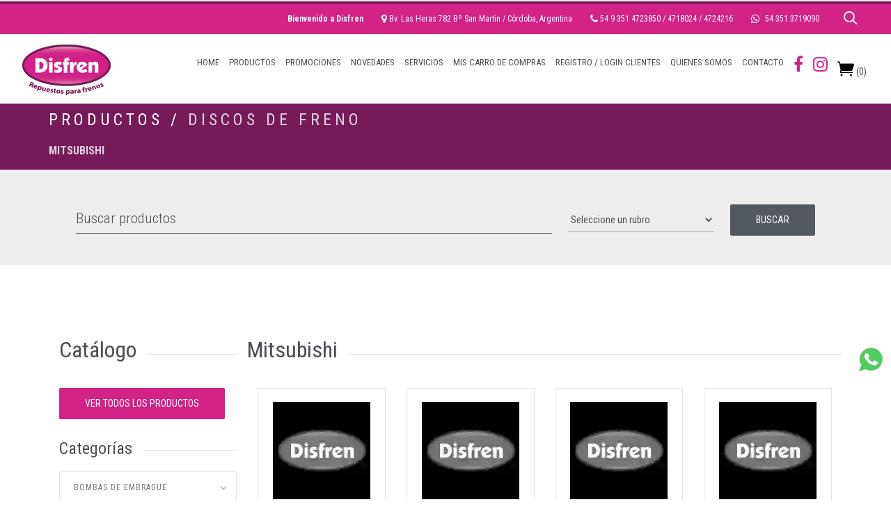

--- FILE ---
content_type: text/html
request_url: https://repuestosparafrenos.com.ar/catalogo-de-productos/subcategoria/209-mitsubishi
body_size: 18392
content:
<!DOCTYPE html>

<html>
    <head>
        <title>DISFREN En repuestos para frenos... todo </title>
        <meta charset="utf-8">
        <!--[if IE]><meta http-equiv="X-UA-Compatible" content="IE=edge"><![endif]-->
        <meta name="robots" content="index, follow"> 
        <meta name="keywords" content="HTML5 Template"> 
        <meta name="description" content=""> 
        <meta name="author" content="Puente Digital ®">

        <meta name="viewport" content="width=device-width, initial-scale=1, maximum-scale=1">

        <!-- FAVICONS -->
        <link rel="shortcut icon" href="/images/favicon/favicon.png">
        <link rel="apple-touch-icon" href="/images/favicon/apple-touch-icon.png">
        <link rel="apple-touch-icon" sizes="72x72" href="/images/favicon/apple-touch-icon-72x72.png">
        <link rel="apple-touch-icon" sizes="114x114" href="/images/favicon/apple-touch-icon-114x114.png">

        <!-- CSS -->
        <!-- REVOSLIDER CSS SETTINGS -->
        <link rel="stylesheet" type="text/css" href="/rs-plugin/css/settings.min.css" media="screen">
        <!--  BOOTSTRAP -->
        <link rel="stylesheet" href="/css/bootstrap.min.css"> 
        <!--  GOOGLE FONT -->		
        <link href="https://fonts.googleapis.com/css?family=Playfair+Display:400,700|Roboto+Condensed:300,400,700&display=swap" rel="stylesheet"> 
        <!-- ICONS ELEGANT FONT & FONT AWESOME & LINEA ICONS  -->		
        <link rel="stylesheet" href="/css/icons-fonts.css">	
        <!--  CSS THEME -->		
        <link rel="stylesheet" href="/css/style.css">
        <!-- ANIMATE -->	
        <link rel="stylesheet" href="/css/animate.min.css">

        <!-- IE Warning CSS -->
        <!--[if lte IE 8]><link rel="stylesheet" type="text/css" href="/css/ie-warning.css" ><![endif]-->
        <!--[if lte IE 8]><link rel="stylesheet" type="text/css" href="/css/ie8-fix.css" ><![endif]-->

        <!-- Magnific popup  in style.css	Owl Carousel Assets in style.css -->		

        <!-- CSS end -->

        <!-- JS begin some js files in bottom of file-->

        <!-- HTML5 Shim and Respond.js IE8 support of HTML5 elements and media queries -->
        <!-- WARNING: Respond.js doesn't work if you view the page via file:// -->
        <!--[if lt IE 9]>
          <script src="https://oss.maxcdn.com/libs/html5shiv/3.7.0/html5shiv.js"></script>
          <script src="https://oss.maxcdn.com/libs/respond.js/1.4.2/respond.min.js"></script>
        <![endif]-->

        <!-- Modernizr -->
        <!-- <script src="/js/modernizr.js"></script> -->

        <style type="text/css">
            .contenido-a-mostrar{
                width:300px;
                margin: 0;
                padding:10px;
                position:absolute;
                top:64px;
                right:0;
                background-color: #fff;
                -moz-transition: all 0.5s ease-in-out 0s;-webkit-transition: all 0.5s ease-in-out 0s;-o-transition: all 0.5s ease-in-out 0s;transition: all 0.5s ease-in-out 0s;
                display:none;
                border:1px solid #e4e4e4;
                border-top:none;
            }
            .header.affix.no-transparent .contenido-a-mostrar{	top:40px;}
            @media only screen and (max-width:992px){
                .contenido-a-mostrar{
                    top:60px;
                    right:0;
                }
                .header.affix.no-transparent .contenido-a-mostrar{	top:7px;}
            }
            .quantity {
                border: 1px solid #DEDEDE;
                height: 44px;
                width: 80px;
                line-height: 35px;
                position: relative;
                display: inline-block;
            }

            .quantity input {
                width: 100%;
                border: none;
                height: 36px;
                background: #FFF;
                padding: 5px 0 0 13px;
                text-align: center;
                color: #212121;
                font-size: 18px;
                appearance: none;
                -moz-appearance: none;
                -ms-appearance: none;
                -webkit-appearance: none;
                -o-appearance: none;
            }

            .quantity span {
                position: absolute;
                display: block;
                height: 80%;
                background: #FFF;
                width: 20px;
                text-align: center;
                top: 4px;
                left: 0;
                cursor: pointer;
            }

            .quantity span i {
                font-size: 16px;
            }

            .quantity span.plus {
                left: auto;
                right: 0;
            }
        </style>

    </head>
    <body>

        <!-- LOADER -->	
<div id="loader-overflow">
    <div id="loader3">Please enable JS</div>
</div>	
        <a href="https://api.whatsapp.com/send?phone=5493513719090&abid=3513719090&text=Hola, necesito mas informacion sobre" class="wts-btn" target="_blank">
    <img src="/images/wsp.png" alt="Enviar mensaje desde whatsapp"/>
</a>
<a href="https://api.whatsapp.com/send?phone=5493513719090&abid=3513719090&text=Hola, necesito mas informacion sobre" class="wts-btn2" target="_blank">
    <img src="/images/wsp.png" alt="Enviar mensaje desde whatsapp"/>
</a>        <div id="wrap" class="boxed ">
            <div class="grey-bg">

                <!--[if lte IE 8]>
                <div id="ie-container">
                    <div id="ie-cont-close">
                        <a href='#' onclick='javascript&#058;this.parentNode.parentNode.style.display="none"; return false;'><img src='images/ie-warn/ie-warning-close.jpg' style='border: 
                        none;' alt='Close'></a>
                    </div>
                    <div id="ie-cont-content" >
                        <div id="ie-cont-warning">
                            <img src='images/ie-warn/ie-warning.jpg' alt='Warning!'>
                        </div>
                        <div id="ie-cont-text" >
                            <div id="ie-text-bold">
                                You are using an outdated browser
                            </div>
                            <div id="ie-text">
                                For a better experience using this site, please upgrade to a modern web browser.
                            </div>
                        </div>
                        <div id="ie-cont-brows" >
                            <a href='http://www.firefox.com' target='_blank'><img src='images/ie-warn/ie-warning-firefox.jpg' alt='Download Firefox'></a>
                            <a href='http://www.opera.com/download/' target='_blank'><img src='images/ie-warn/ie-warning-opera.jpg' alt='Download Opera'></a>
                            <a href='http://www.apple.com/safari/download/' target='_blank'><img src='images/ie-warn/ie-warning-safari.jpg' alt='Download Safari'></a>
                            <a href='http://www.google.com/chrome' target='_blank'><img src='images/ie-warn/ie-warning-chrome.jpg' alt='Download Google Chrome'></a>
                        </div>
                    </div>
                </div>
                <![endif]-->

                
<!-- HEADER -->

<header id="nav" class="header header-1 no-transparent mobile-no-transparent">
	<div style="background-color:#fff;border:1px solid #E7E7E7;">
					<div class='muestra-resp' style='padding:10px;'><a href='/registro.php'><strong>REGISTRO / LOGIN CLIENTES</strong></a></div>                <div class="menu-btn-respons-container muestra-resp" style="margin-top:-22px;">
            <button type="button" class="navbar-toggle btn-navbar collapsed" data-toggle="collapse" data-target="#main-menu .navbar-collapse">
                <span aria-hidden="true" class="icon_menu hamb-mob-icon"></span>
            </button>
        </div>
    </div>
    <!-- TOP BAR -->
    <div class="top-bar esconde-resp">
        <div class="container-m-30 clearfix">
            <ul class="top-bar-section right" style="padding-right:60px;">
                <li><strong>Bienvenido a Disfren</strong></li>
                <li><i class="fa fa-map-marker"></i> Bv. Las Heras 782 Bº San Martin / Córdoba, Argentina</li>
                <li><i class="fa fa-phone"></i> 54 9 351 4723850 / 4718024 / 4724216</li>
                <li><i class="fa fa-whatsapp mr-5"></i> 54 351 3719090</li>
            </ul>
        </div>
        <!-- SEARCH -->
        <ul class="cd-header-buttons icn-buscador">
            <li><a class="cd-search-trigger" href="#cd-search2"><span class="i-blanco"></span></a></li>
        </ul> <!-- cd-header-buttons -->
        <div id="cd-search2" class="cd-search">
            <form class="form-search" id="searchForm" action="/productos.php" method="get">
                <input type="text" value="" name="buscar" id="q" placeholder="Buscar...">
            </form>
        </div>
    </div>

    <div class="header-wrapper">
        <div class="container-m-30 clearfix">
            <div class="logo-row">
                <!-- LOGO --> 
                <div class="logo-container-2 esconde-resp">
                    <div class="logo-2">
                        <a href="/index.php" class="clearfix">
                            <img src="/images/logo.png" class="logo-img" alt="Disfren">
                        </a>
                    </div>
                </div>
                <!-- BUTTON --> 
                <div class="menu-btn-respons-container esconde-resp">
                    <button type="button" class="navbar-toggle btn-navbar collapsed" data-toggle="collapse" data-target="#main-menu .navbar-collapse">
                        <span aria-hidden="true" class="icon_menu hamb-mob-icon"></span>
                    </button>
                </div>
            </div>
        </div>

        <!-- MAIN MENU CONTAINER -->
        <div class="main-menu-container">
            <div class="container-m-30 clearfix">	
                <!-- MAIN MENU -->
                <div id="main-menu">
                    <div class="navbar navbar-default" role="navigation">
                        <!-- MAIN MENU LIST -->
                        <nav class="collapse collapsing navbar-collapse right-1024">
                            <ul class="nav navbar-nav esconde-resp">
                                <li><a href="/index.php"><div class="main-menu-title">HOME</div></a></li>
                                <li class="parent"><a href="/productos.php"><div class="main-menu-title">PRODUCTOS</div></a>
                                        <ul class="sub">
    	<li><a href="/productos.php">- VER TODOS -</a></li>
                    <li class="parent">
                                <a href="/catalogo-de-productos/categoria/11-bombas-de-embrague">Bombas de embrague</a>
                                                    <ul class="sub">
                    	<li><a href="/catalogo-de-productos/categoria/11-bombas-de-embrague">- VER TODA -</a></li>
                                                                            <li><a href="/catalogo-de-productos/subcategoria/100-3-star" title="">3 star</a></li>
                                                    <li><a href="/catalogo-de-productos/subcategoria/97-alfa-romeo" title="">Alfa romeo</a></li>
                                                    <li><a href="/catalogo-de-productos/subcategoria/561-chery" title="">Chery</a></li>
                                                    <li><a href="/catalogo-de-productos/subcategoria/79-chevrolet" title="">Chevrolet</a></li>
                                                    <li><a href="/catalogo-de-productos/subcategoria/83-citroen" title="">Citroen</a></li>
                                                    <li><a href="/catalogo-de-productos/subcategoria/101-daewo" title="">Daewo</a></li>
                                                    <li><a href="/catalogo-de-productos/subcategoria/104-daihatsu" title="">Daihatsu</a></li>
                                                    <li><a href="/catalogo-de-productos/subcategoria/95-dodge" title="">Dodge</a></li>
                                                    <li><a href="/catalogo-de-productos/subcategoria/76-fiat" title="">Fiat</a></li>
                                                    <li><a href="/catalogo-de-productos/subcategoria/77-ford" title="">Ford</a></li>
                                                    <li><a href="/catalogo-de-productos/subcategoria/103-honda" title="">Honda</a></li>
                                                    <li><a href="/catalogo-de-productos/subcategoria/90-hyundai" title="">Hyundai</a></li>
                                                    <li><a href="/catalogo-de-productos/subcategoria/96-isuzu" title="">Isuzu</a></li>
                                                    <li><a href="/catalogo-de-productos/subcategoria/93-jeep" title="">Jeep</a></li>
                                                    <li><a href="/catalogo-de-productos/subcategoria/91-kia" title="">Kia</a></li>
                                                    <li><a href="/catalogo-de-productos/subcategoria/98-mazda" title="">Mazda</a></li>
                                                    <li><a href="/catalogo-de-productos/subcategoria/78-mercedes-benz" title="">Mercedes benz</a></li>
                                                    <li><a href="/catalogo-de-productos/subcategoria/89-mitsubishi" title="">Mitsubishi</a></li>
                                                    <li><a href="/catalogo-de-productos/subcategoria/84-nissan" title="">Nissan</a></li>
                                                    <li><a href="/catalogo-de-productos/subcategoria/82-peugeot" title="">Peugeot</a></li>
                                                    <li><a href="/catalogo-de-productos/subcategoria/86-rastrojero" title="">Rastrojero</a></li>
                                                    <li><a href="/catalogo-de-productos/subcategoria/85-renault" title="">Renault</a></li>
                                                    <li><a href="/catalogo-de-productos/subcategoria/92-rover" title="">Rover</a></li>
                                                    <li><a href="/catalogo-de-productos/subcategoria/88-scania" title="">Scania</a></li>
                                                    <li><a href="/catalogo-de-productos/subcategoria/94-siam" title="">Siam</a></li>
                                                    <li><a href="/catalogo-de-productos/subcategoria/102-ssang-yong" title="">Ssang yong</a></li>
                                                    <li><a href="/catalogo-de-productos/subcategoria/80-suzuki" title="">Suzuki</a></li>
                                                    <li><a href="/catalogo-de-productos/subcategoria/540-tata" title="">Tata</a></li>
                                                    <li><a href="/catalogo-de-productos/subcategoria/81-toyota" title="">Toyota</a></li>
                                                    <li><a href="/catalogo-de-productos/subcategoria/75-volkswagen" title="">Volkswagen</a></li>
                                            </ul>
                            </li>
                    <li class="parent">
                                <a href="/catalogo-de-productos/categoria/12-bombas-de-freno">Bombas de freno</a>
                                                    <ul class="sub">
                    	<li><a href="/catalogo-de-productos/categoria/12-bombas-de-freno">- VER TODA -</a></li>
                                                                            <li><a href="/catalogo-de-productos/subcategoria/559-agricolas" title="">Agricolas</a></li>
                                                    <li><a href="/catalogo-de-productos/subcategoria/147-alfa-romeo" title="">Alfa romeo</a></li>
                                                    <li><a href="/catalogo-de-productos/subcategoria/156-audi" title="">Audi</a></li>
                                                    <li><a href="/catalogo-de-productos/subcategoria/570-bmw" title="">Bmw</a></li>
                                                    <li><a href="/catalogo-de-productos/subcategoria/160-chery" title="">Chery</a></li>
                                                    <li><a href="/catalogo-de-productos/subcategoria/140-chevrolet" title="">Chevrolet</a></li>
                                                    <li><a href="/catalogo-de-productos/subcategoria/106-citroen" title="">Citroen</a></li>
                                                    <li><a href="/catalogo-de-productos/subcategoria/163-daewo" title="">Daewo</a></li>
                                                    <li><a href="/catalogo-de-productos/subcategoria/155-daihatsu" title="">Daihatsu</a></li>
                                                    <li><a href="/catalogo-de-productos/subcategoria/152-dkw" title="">Dkw</a></li>
                                                    <li><a href="/catalogo-de-productos/subcategoria/146-dodge-chrysler" title="">Dodge chrysler</a></li>
                                                    <li><a href="/catalogo-de-productos/subcategoria/107-fiat" title="">Fiat</a></li>
                                                    <li><a href="/catalogo-de-productos/subcategoria/139-ford" title="">Ford</a></li>
                                                    <li><a href="/catalogo-de-productos/subcategoria/109-honda" title="">Honda</a></li>
                                                    <li><a href="/catalogo-de-productos/subcategoria/159-hyundai" title="">Hyundai</a></li>
                                                    <li><a href="/catalogo-de-productos/subcategoria/153-ika" title="">Ika</a></li>
                                                    <li><a href="/catalogo-de-productos/subcategoria/166-isuzu" title="">Isuzu</a></li>
                                                    <li><a href="/catalogo-de-productos/subcategoria/154-jeep" title="">Jeep</a></li>
                                                    <li><a href="/catalogo-de-productos/subcategoria/148-kia" title="">Kia</a></li>
                                                    <li><a href="/catalogo-de-productos/subcategoria/164-mazda" title="">Mazda</a></li>
                                                    <li><a href="/catalogo-de-productos/subcategoria/141-mercedes-benz" title="">Mercedes benz</a></li>
                                                    <li><a href="/catalogo-de-productos/subcategoria/161-mitsubishi" title="">Mitsubishi</a></li>
                                                    <li><a href="/catalogo-de-productos/subcategoria/149-nissan" title="">Nissan</a></li>
                                                    <li><a href="/catalogo-de-productos/subcategoria/142-peugeot" title="">Peugeot</a></li>
                                                    <li><a href="/catalogo-de-productos/subcategoria/150-rastrojero" title="">Rastrojero</a></li>
                                                    <li><a href="/catalogo-de-productos/subcategoria/143-renault" title="">Renault</a></li>
                                                    <li><a href="/catalogo-de-productos/subcategoria/165-rover" title="">Rover</a></li>
                                                    <li><a href="/catalogo-de-productos/subcategoria/151-siam" title="">Siam</a></li>
                                                    <li><a href="/catalogo-de-productos/subcategoria/144-suzuki" title="">Suzuki</a></li>
                                                    <li><a href="/catalogo-de-productos/subcategoria/108-toyota" title="">Toyota</a></li>
                                                    <li><a href="/catalogo-de-productos/subcategoria/158-viales" title="">Viales</a></li>
                                                    <li><a href="/catalogo-de-productos/subcategoria/145-volkswagen" title="">Volkswagen</a></li>
                                            </ul>
                            </li>
                    <li class="parent">
                                <a href="/catalogo-de-productos/categoria/45-cao-de-cobre">CaÃ±o de cobre</a>
                                                    <ul class="sub">
                    	<li><a href="/catalogo-de-productos/categoria/45-cao-de-cobre">- VER TODA -</a></li>
                                                                            <li><a href="/catalogo-de-productos/subcategoria/549-cao-de-cobre" title="">CaÃ±o de cobre</a></li>
                                            </ul>
                            </li>
                    <li class="parent">
                                <a href="/catalogo-de-productos/categoria/14-cables-de-freno">Cables de freno</a>
                                                    <ul class="sub">
                    	<li><a href="/catalogo-de-productos/categoria/14-cables-de-freno">- VER TODA -</a></li>
                                                                            <li><a href="/catalogo-de-productos/subcategoria/178-chery" title="">Chery</a></li>
                                                    <li><a href="/catalogo-de-productos/subcategoria/169-chevrolet" title="">Chevrolet</a></li>
                                                    <li><a href="/catalogo-de-productos/subcategoria/167-citroen" title="">Citroen</a></li>
                                                    <li><a href="/catalogo-de-productos/subcategoria/175-dodge" title="">Dodge</a></li>
                                                    <li><a href="/catalogo-de-productos/subcategoria/168-fiat" title="">Fiat</a></li>
                                                    <li><a href="/catalogo-de-productos/subcategoria/172-ford" title="">Ford</a></li>
                                                    <li><a href="/catalogo-de-productos/subcategoria/179-isuzu" title="">Isuzu</a></li>
                                                    <li><a href="/catalogo-de-productos/subcategoria/174-jeep" title="">Jeep</a></li>
                                                    <li><a href="/catalogo-de-productos/subcategoria/180-mercedes-benz" title="">Mercedes benz</a></li>
                                                    <li><a href="/catalogo-de-productos/subcategoria/177-nissan" title="">Nissan</a></li>
                                                    <li><a href="/catalogo-de-productos/subcategoria/171-peugeot" title="">Peugeot</a></li>
                                                    <li><a href="/catalogo-de-productos/subcategoria/181-rastrojero" title="">Rastrojero</a></li>
                                                    <li><a href="/catalogo-de-productos/subcategoria/176-renault" title="">Renault</a></li>
                                                    <li><a href="/catalogo-de-productos/subcategoria/182-toyota" title="">Toyota</a></li>
                                                    <li><a href="/catalogo-de-productos/subcategoria/173-volkswagen" title="">Volkswagen</a></li>
                                            </ul>
                            </li>
                    <li class="parent">
                                <a href="/catalogo-de-productos/categoria/19-campanas-de-freno">Campanas de freno</a>
                                                    <ul class="sub">
                    	<li><a href="/catalogo-de-productos/categoria/19-campanas-de-freno">- VER TODA -</a></li>
                                                                            <li><a href="/catalogo-de-productos/subcategoria/221-chevrolet" title="">Chevrolet</a></li>
                                                    <li><a href="/catalogo-de-productos/subcategoria/228-daihatsu" title="">Daihatsu</a></li>
                                                    <li><a href="/catalogo-de-productos/subcategoria/232-dodge-chrysler" title="">Dodge chrysler</a></li>
                                                    <li><a href="/catalogo-de-productos/subcategoria/222-fiat" title="">Fiat</a></li>
                                                    <li><a href="/catalogo-de-productos/subcategoria/219-ford" title="">Ford</a></li>
                                                    <li><a href="/catalogo-de-productos/subcategoria/544-honda" title="">Honda</a></li>
                                                    <li><a href="/catalogo-de-productos/subcategoria/229-isuzu" title="">Isuzu</a></li>
                                                    <li><a href="/catalogo-de-productos/subcategoria/233-jeep" title="">Jeep</a></li>
                                                    <li><a href="/catalogo-de-productos/subcategoria/226-mercedes-benz" title="">Mercedes benz</a></li>
                                                    <li><a href="/catalogo-de-productos/subcategoria/230-mitsubishi" title="">Mitsubishi</a></li>
                                                    <li><a href="/catalogo-de-productos/subcategoria/231-nissan" title="">Nissan</a></li>
                                                    <li><a href="/catalogo-de-productos/subcategoria/218-peugeot" title="">Peugeot</a></li>
                                                    <li><a href="/catalogo-de-productos/subcategoria/223-renault" title="">Renault</a></li>
                                                    <li><a href="/catalogo-de-productos/subcategoria/225-suzuki" title="">Suzuki</a></li>
                                                    <li><a href="/catalogo-de-productos/subcategoria/224-toyota" title="">Toyota</a></li>
                                                    <li><a href="/catalogo-de-productos/subcategoria/220-volkswagen" title="">Volkswagen</a></li>
                                            </ul>
                            </li>
                    <li class="parent">
                                <a href="/catalogo-de-productos/categoria/13-cilindro-auxiliar-de-embrague">Cilindro auxiliar de embrague</a>
                                                    <ul class="sub">
                    	<li><a href="/catalogo-de-productos/categoria/13-cilindro-auxiliar-de-embrague">- VER TODA -</a></li>
                                                                            <li><a href="/catalogo-de-productos/subcategoria/129-3-star" title="">3 star</a></li>
                                                    <li><a href="/catalogo-de-productos/subcategoria/568-agrale" title="">Agrale</a></li>
                                                    <li><a href="/catalogo-de-productos/subcategoria/121-alfa-romeo" title="">Alfa romeo</a></li>
                                                    <li><a href="/catalogo-de-productos/subcategoria/137-bmw" title="">Bmw</a></li>
                                                    <li><a href="/catalogo-de-productos/subcategoria/555-chery" title="">Chery</a></li>
                                                    <li><a href="/catalogo-de-productos/subcategoria/116-chevrolet" title="">Chevrolet</a></li>
                                                    <li><a href="/catalogo-de-productos/subcategoria/134-citroen" title="">Citroen</a></li>
                                                    <li><a href="/catalogo-de-productos/subcategoria/130-daewo" title="">Daewo</a></li>
                                                    <li><a href="/catalogo-de-productos/subcategoria/138-daihatsu" title="">Daihatsu</a></li>
                                                    <li><a href="/catalogo-de-productos/subcategoria/114-dodge" title="">Dodge</a></li>
                                                    <li><a href="/catalogo-de-productos/subcategoria/110-fiat" title="">Fiat</a></li>
                                                    <li><a href="/catalogo-de-productos/subcategoria/111-ford" title="">Ford</a></li>
                                                    <li><a href="/catalogo-de-productos/subcategoria/136-honda" title="">Honda</a></li>
                                                    <li><a href="/catalogo-de-productos/subcategoria/120-hyundai" title="">Hyundai</a></li>
                                                    <li><a href="/catalogo-de-productos/subcategoria/115-jeep" title="">Jeep</a></li>
                                                    <li><a href="/catalogo-de-productos/subcategoria/135-kia" title="">Kia</a></li>
                                                    <li><a href="/catalogo-de-productos/subcategoria/128-lada" title="">Lada</a></li>
                                                    <li><a href="/catalogo-de-productos/subcategoria/126-mazda" title="">Mazda</a></li>
                                                    <li><a href="/catalogo-de-productos/subcategoria/119-mercedes-benz" title="">Mercedes benz</a></li>
                                                    <li><a href="/catalogo-de-productos/subcategoria/132-mitsubishi" title="">Mitsubishi</a></li>
                                                    <li><a href="/catalogo-de-productos/subcategoria/127-nissan" title="">Nissan</a></li>
                                                    <li><a href="/catalogo-de-productos/subcategoria/125-peugeot" title="">Peugeot</a></li>
                                                    <li><a href="/catalogo-de-productos/subcategoria/124-rastrojero" title="">Rastrojero</a></li>
                                                    <li><a href="/catalogo-de-productos/subcategoria/112-renault" title="">Renault</a></li>
                                                    <li><a href="/catalogo-de-productos/subcategoria/113-rover" title="">Rover</a></li>
                                                    <li><a href="/catalogo-de-productos/subcategoria/556-scania" title="">Scania</a></li>
                                                    <li><a href="/catalogo-de-productos/subcategoria/123-siam" title="">Siam</a></li>
                                                    <li><a href="/catalogo-de-productos/subcategoria/131-ssang-yong" title="">Ssang yong</a></li>
                                                    <li><a href="/catalogo-de-productos/subcategoria/122-suzuki" title="">Suzuki</a></li>
                                                    <li><a href="/catalogo-de-productos/subcategoria/541-tata" title="">Tata</a></li>
                                                    <li><a href="/catalogo-de-productos/subcategoria/117-toyota" title="">Toyota</a></li>
                                                    <li><a href="/catalogo-de-productos/subcategoria/133-volkswagen" title="">Volkswagen</a></li>
                                            </ul>
                            </li>
                    <li class="parent">
                                <a href="/catalogo-de-productos/categoria/4-cilindros-de-rueda">Cilindros de rueda</a>
                                                    <ul class="sub">
                    	<li><a href="/catalogo-de-productos/categoria/4-cilindros-de-rueda">- VER TODA -</a></li>
                                                                            <li><a href="/catalogo-de-productos/subcategoria/507-3-star" title="">3 star</a></li>
                                                    <li><a href="/catalogo-de-productos/subcategoria/520-asia" title="">Asia</a></li>
                                                    <li><a href="/catalogo-de-productos/subcategoria/562-chery" title="">Chery</a></li>
                                                    <li><a href="/catalogo-de-productos/subcategoria/497-chevrolet" title="">Chevrolet</a></li>
                                                    <li><a href="/catalogo-de-productos/subcategoria/518-citroen" title="">Citroen</a></li>
                                                    <li><a href="/catalogo-de-productos/subcategoria/526-daewo" title="">Daewo</a></li>
                                                    <li><a href="/catalogo-de-productos/subcategoria/505-daihatsu" title="">Daihatsu</a></li>
                                                    <li><a href="/catalogo-de-productos/subcategoria/522-datsun" title="">Datsun</a></li>
                                                    <li><a href="/catalogo-de-productos/subcategoria/517-dkw" title="">Dkw</a></li>
                                                    <li><a href="/catalogo-de-productos/subcategoria/536-dodge-chrysler" title="">Dodge-chrysler</a></li>
                                                    <li><a href="/catalogo-de-productos/subcategoria/500-fiat" title="">Fiat</a></li>
                                                    <li><a href="/catalogo-de-productos/subcategoria/490-ford" title="">Ford</a></li>
                                                    <li><a href="/catalogo-de-productos/subcategoria/501-honda" title="">Honda</a></li>
                                                    <li><a href="/catalogo-de-productos/subcategoria/511-hyundai" title="">Hyundai</a></li>
                                                    <li><a href="/catalogo-de-productos/subcategoria/515-ika" title="">Ika</a></li>
                                                    <li><a href="/catalogo-de-productos/subcategoria/519-isuzu" title="">Isuzu</a></li>
                                                    <li><a href="/catalogo-de-productos/subcategoria/496-iveco" title="">Iveco</a></li>
                                                    <li><a href="/catalogo-de-productos/subcategoria/494-jeep" title="">Jeep</a></li>
                                                    <li><a href="/catalogo-de-productos/subcategoria/514-kia" title="">Kia</a></li>
                                                    <li><a href="/catalogo-de-productos/subcategoria/506-lada" title="">Lada</a></li>
                                                    <li><a href="/catalogo-de-productos/subcategoria/521-land-rover" title="">Land rover</a></li>
                                                    <li><a href="/catalogo-de-productos/subcategoria/512-mazda" title="">Mazda</a></li>
                                                    <li><a href="/catalogo-de-productos/subcategoria/492-mercedes-benz" title="">Mercedes benz</a></li>
                                                    <li><a href="/catalogo-de-productos/subcategoria/503-mitsubishi" title="">Mitsubishi</a></li>
                                                    <li><a href="/catalogo-de-productos/subcategoria/513-nissan" title="">Nissan</a></li>
                                                    <li><a href="/catalogo-de-productos/subcategoria/523-opel" title="">Opel</a></li>
                                                    <li><a href="/catalogo-de-productos/subcategoria/493-peugeot" title="">Peugeot</a></li>
                                                    <li><a href="/catalogo-de-productos/subcategoria/491-rastrojero" title="">Rastrojero</a></li>
                                                    <li><a href="/catalogo-de-productos/subcategoria/498-renault" title="">Renault</a></li>
                                                    <li><a href="/catalogo-de-productos/subcategoria/489-siam" title="">Siam</a></li>
                                                    <li><a href="/catalogo-de-productos/subcategoria/504-suzuki" title="">Suzuki</a></li>
                                                    <li><a href="/catalogo-de-productos/subcategoria/524-tata" title="">Tata</a></li>
                                                    <li><a href="/catalogo-de-productos/subcategoria/502-toyota" title="">Toyota</a></li>
                                                    <li><a href="/catalogo-de-productos/subcategoria/495-viales" title="">Viales</a></li>
                                                    <li><a href="/catalogo-de-productos/subcategoria/499-volkswagen" title="">Volkswagen</a></li>
                                            </ul>
                            </li>
                    <li class="parent">
                                <a href="/catalogo-de-productos/categoria/15-cinta-en-rollo">Cinta en rollo</a>
                                                    <ul class="sub">
                    	<li><a href="/catalogo-de-productos/categoria/15-cinta-en-rollo">- VER TODA -</a></li>
                                                                            <li><a href="/catalogo-de-productos/subcategoria/183-cinta-en-rollo" title="">Cinta en rollo</a></li>
                                            </ul>
                            </li>
                    <li class="parent">
                                <a href="/catalogo-de-productos/categoria/31-conexiones-de-bronce">Conexiones de bronce</a>
                                                    <ul class="sub">
                    	<li><a href="/catalogo-de-productos/categoria/31-conexiones-de-bronce">- VER TODA -</a></li>
                                                                            <li><a href="/catalogo-de-productos/subcategoria/387-conexiones-de-bronce" title="">Conexiones de bronce</a></li>
                                            </ul>
                            </li>
                    <li class="parent">
                                <a href="/catalogo-de-productos/categoria/36-crapodinas">Crapodinas</a>
                                                    <ul class="sub">
                    	<li><a href="/catalogo-de-productos/categoria/36-crapodinas">- VER TODA -</a></li>
                                                                            <li><a href="/catalogo-de-productos/subcategoria/421-chevrolet" title="">Chevrolet</a></li>
                                                    <li><a href="/catalogo-de-productos/subcategoria/416-ford" title="">Ford</a></li>
                                                    <li><a href="/catalogo-de-productos/subcategoria/425-jeep" title="">Jeep</a></li>
                                                    <li><a href="/catalogo-de-productos/subcategoria/424-renault" title="">Renault</a></li>
                                                    <li><a href="/catalogo-de-productos/subcategoria/426-volkswagen" title="">Volkswagen</a></li>
                                            </ul>
                            </li>
                    <li class="parent">
                                <a href="/catalogo-de-productos/categoria/17-cubetas-y-guardapolvos">Cubetas y guardapolvos</a>
                                                    <ul class="sub">
                    	<li><a href="/catalogo-de-productos/categoria/17-cubetas-y-guardapolvos">- VER TODA -</a></li>
                                                                            <li><a href="/catalogo-de-productos/subcategoria/186-cubetas" title="">Cubetas</a></li>
                                                    <li><a href="/catalogo-de-productos/subcategoria/187-guardapolvos" title="">Guardapolvos</a></li>
                                            </ul>
                            </li>
                    <li class="parent">
                                <a href="/catalogo-de-productos/categoria/33-depositos-liquido-de-freno">Depositos liquido de freno</a>
                                                    <ul class="sub">
                    	<li><a href="/catalogo-de-productos/categoria/33-depositos-liquido-de-freno">- VER TODA -</a></li>
                                                                            <li><a href="/catalogo-de-productos/subcategoria/404-chevrolet" title="">Chevrolet</a></li>
                                                    <li><a href="/catalogo-de-productos/subcategoria/409-dodge" title="">Dodge</a></li>
                                                    <li><a href="/catalogo-de-productos/subcategoria/407-fiat" title="">Fiat</a></li>
                                                    <li><a href="/catalogo-de-productos/subcategoria/401-ford" title="">Ford</a></li>
                                                    <li><a href="/catalogo-de-productos/subcategoria/411-jeep" title="">Jeep</a></li>
                                                    <li><a href="/catalogo-de-productos/subcategoria/410-mercedes-benz" title="">Mercedes benz</a></li>
                                                    <li><a href="/catalogo-de-productos/subcategoria/408-peugeot" title="">Peugeot</a></li>
                                                    <li><a href="/catalogo-de-productos/subcategoria/405-rastrojero" title="">Rastrojero</a></li>
                                                    <li><a href="/catalogo-de-productos/subcategoria/402-renault" title="">Renault</a></li>
                                                    <li><a href="/catalogo-de-productos/subcategoria/412-toyota" title="">Toyota</a></li>
                                                    <li><a href="/catalogo-de-productos/subcategoria/403-universal" title="">Universal</a></li>
                                                    <li><a href="/catalogo-de-productos/subcategoria/406-volkswagen" title="">Volkswagen</a></li>
                                            </ul>
                            </li>
                    <li class="parent">
                                <a href="/catalogo-de-productos/categoria/32-depresores">Depresores</a>
                                                    <ul class="sub">
                    	<li><a href="/catalogo-de-productos/categoria/32-depresores">- VER TODA -</a></li>
                                                                            <li><a href="/catalogo-de-productos/subcategoria/399-audi" title="">Audi</a></li>
                                                    <li><a href="/catalogo-de-productos/subcategoria/400-bmw" title="">Bmw</a></li>
                                                    <li><a href="/catalogo-de-productos/subcategoria/391-chevrolet" title="">Chevrolet</a></li>
                                                    <li><a href="/catalogo-de-productos/subcategoria/395-citroen" title="">Citroen</a></li>
                                                    <li><a href="/catalogo-de-productos/subcategoria/390-fiat" title="">Fiat</a></li>
                                                    <li><a href="/catalogo-de-productos/subcategoria/388-ford" title="">Ford</a></li>
                                                    <li><a href="/catalogo-de-productos/subcategoria/397-land-rover" title="">Land rover</a></li>
                                                    <li><a href="/catalogo-de-productos/subcategoria/398-mercedes-benz" title="">Mercedes benz</a></li>
                                                    <li><a href="/catalogo-de-productos/subcategoria/396-nissan" title="">Nissan</a></li>
                                                    <li><a href="/catalogo-de-productos/subcategoria/393-perkins" title="">Perkins</a></li>
                                                    <li><a href="/catalogo-de-productos/subcategoria/389-peugeot" title="">Peugeot</a></li>
                                                    <li><a href="/catalogo-de-productos/subcategoria/394-renault" title="">Renault</a></li>
                                                    <li><a href="/catalogo-de-productos/subcategoria/575-toyota" title="">Toyota</a></li>
                                                    <li><a href="/catalogo-de-productos/subcategoria/392-volkswagen" title="">Volkswagen</a></li>
                                            </ul>
                            </li>
                    <li class="parent">
                                <a href="/catalogo-de-productos/categoria/7-despiece-de-rueda">Despiece de rueda</a>
                                                    <ul class="sub">
                    	<li><a href="/catalogo-de-productos/categoria/7-despiece-de-rueda">- VER TODA -</a></li>
                                                                            <li><a href="/catalogo-de-productos/subcategoria/59-anclajes" title="">Anclajes</a></li>
                                                    <li><a href="/catalogo-de-productos/subcategoria/533-antivibradores" title="">Antivibradores</a></li>
                                                    <li><a href="/catalogo-de-productos/subcategoria/63-arandelas" title="">Arandelas</a></li>
                                                    <li><a href="/catalogo-de-productos/subcategoria/530-balancines" title="">Balancines</a></li>
                                                    <li><a href="/catalogo-de-productos/subcategoria/539-blister" title="">Blister</a></li>
                                                    <li><a href="/catalogo-de-productos/subcategoria/64-bulbos" title="">Bulbos</a></li>
                                                    <li><a href="/catalogo-de-productos/subcategoria/50-bulones" title="">Bulones</a></li>
                                                    <li><a href="/catalogo-de-productos/subcategoria/65-caliper" title="">Caliper</a></li>
                                                    <li><a href="/catalogo-de-productos/subcategoria/61-conexiones" title="">Conexiones</a></li>
                                                    <li><a href="/catalogo-de-productos/subcategoria/53-empujes" title="">Empujes</a></li>
                                                    <li><a href="/catalogo-de-productos/subcategoria/531-gatillos" title="">Gatillos</a></li>
                                                    <li><a href="/catalogo-de-productos/subcategoria/60-guia" title="">Guia</a></li>
                                                    <li><a href="/catalogo-de-productos/subcategoria/532-kit-resortes" title="">Kit resortes</a></li>
                                                    <li><a href="/catalogo-de-productos/subcategoria/62-levas" title="">Levas</a></li>
                                                    <li><a href="/catalogo-de-productos/subcategoria/54-pernos" title="">Pernos</a></li>
                                                    <li><a href="/catalogo-de-productos/subcategoria/57-pistones" title="">Pistones</a></li>
                                                    <li><a href="/catalogo-de-productos/subcategoria/51-purgadores" title="">Purgadores</a></li>
                                                    <li><a href="/catalogo-de-productos/subcategoria/56-registros" title="">Registros</a></li>
                                                    <li><a href="/catalogo-de-productos/subcategoria/74-resortes" title="">Resortes</a></li>
                                                    <li><a href="/catalogo-de-productos/subcategoria/58-seguros" title="">Seguros</a></li>
                                                    <li><a href="/catalogo-de-productos/subcategoria/68-separadores" title="">Separadores</a></li>
                                                    <li><a href="/catalogo-de-productos/subcategoria/55-tapones" title="">Tapones</a></li>
                                                    <li><a href="/catalogo-de-productos/subcategoria/52-tuercas" title="">Tuercas</a></li>
                                                    <li><a href="/catalogo-de-productos/subcategoria/529-varios" title="">Varios</a></li>
                                                    <li><a href="/catalogo-de-productos/subcategoria/66-virolas" title="">Virolas</a></li>
                                            </ul>
                            </li>
                    <li class="parent">
                                <a href="/catalogo-de-productos/categoria/23-despiece-de-servo">Despiece de servo</a>
                                                    <ul class="sub">
                    	<li><a href="/catalogo-de-productos/categoria/23-despiece-de-servo">- VER TODA -</a></li>
                                                                            <li><a href="/catalogo-de-productos/subcategoria/314-abrazaderas" title="">Abrazaderas</a></li>
                                                    <li><a href="/catalogo-de-productos/subcategoria/308-arandelas" title="">Arandelas</a></li>
                                                    <li><a href="/catalogo-de-productos/subcategoria/324-aros" title="">Aros</a></li>
                                                    <li><a href="/catalogo-de-productos/subcategoria/310-asientos" title="">Asientos</a></li>
                                                    <li><a href="/catalogo-de-productos/subcategoria/312-baquelita" title="">Baquelita</a></li>
                                                    <li><a href="/catalogo-de-productos/subcategoria/317-bujes" title="">Bujes</a></li>
                                                    <li><a href="/catalogo-de-productos/subcategoria/297-diafragmas-freno-aire" title="">Diafragmas freno aire</a></li>
                                                    <li><a href="/catalogo-de-productos/subcategoria/295-diafragmas-goma-sola" title="">Diafragmas goma sola</a></li>
                                                    <li><a href="/catalogo-de-productos/subcategoria/296-diafragmas-goma-y-chapa" title="">Diafragmas goma y chapa</a></li>
                                                    <li><a href="/catalogo-de-productos/subcategoria/321-discos-de-reaccion" title="">Discos de reaccion</a></li>
                                                    <li><a href="/catalogo-de-productos/subcategoria/303-empujes" title="">Empujes</a></li>
                                                    <li><a href="/catalogo-de-productos/subcategoria/309-filtros" title="">Filtros</a></li>
                                                    <li><a href="/catalogo-de-productos/subcategoria/315-fuelles" title="">Fuelles</a></li>
                                                    <li><a href="/catalogo-de-productos/subcategoria/299-guardapolvos" title="">Guardapolvos</a></li>
                                                    <li><a href="/catalogo-de-productos/subcategoria/318-juntas" title="">Juntas</a></li>
                                                    <li><a href="/catalogo-de-productos/subcategoria/301-manguera-de-servo" title="">Manguera de servo</a></li>
                                                    <li><a href="/catalogo-de-productos/subcategoria/307-orings" title="">Orings</a></li>
                                                    <li><a href="/catalogo-de-productos/subcategoria/326-palancas" title="">Palancas</a></li>
                                                    <li><a href="/catalogo-de-productos/subcategoria/323-pernos" title="">Pernos</a></li>
                                                    <li><a href="/catalogo-de-productos/subcategoria/311-pistones" title="">Pistones</a></li>
                                                    <li><a href="/catalogo-de-productos/subcategoria/294-reparaciones-de-servo" title="">Reparaciones de servo</a></li>
                                                    <li><a href="/catalogo-de-productos/subcategoria/304-reparaciones-de-valvula" title="">Reparaciones de valvula</a></li>
                                                    <li><a href="/catalogo-de-productos/subcategoria/313-resortes" title="">Resortes</a></li>
                                                    <li><a href="/catalogo-de-productos/subcategoria/302-retenes" title="">Retenes</a></li>
                                                    <li><a href="/catalogo-de-productos/subcategoria/306-seguros" title="">Seguros</a></li>
                                                    <li><a href="/catalogo-de-productos/subcategoria/305-sellos" title="">Sellos</a></li>
                                                    <li><a href="/catalogo-de-productos/subcategoria/322-tensores" title="">Tensores</a></li>
                                                    <li><a href="/catalogo-de-productos/subcategoria/320-torica" title="">Torica</a></li>
                                                    <li><a href="/catalogo-de-productos/subcategoria/316-tubos" title="">Tubos</a></li>
                                                    <li><a href="/catalogo-de-productos/subcategoria/319-tuercas" title="">Tuercas</a></li>
                                                    <li><a href="/catalogo-de-productos/subcategoria/300-valvulas" title="">Valvulas</a></li>
                                                    <li><a href="/catalogo-de-productos/subcategoria/325-vastagos" title="">Vastagos</a></li>
                                            </ul>
                            </li>
                    <li class="parent">
                                <a href="/catalogo-de-productos/categoria/18-discos-de-freno">Discos de freno</a>
                                                    <ul class="sub">
                    	<li><a href="/catalogo-de-productos/categoria/18-discos-de-freno">- VER TODA -</a></li>
                                                                            <li><a href="/catalogo-de-productos/subcategoria/194-alfa-romeo" title="">Alfa romeo</a></li>
                                                    <li><a href="/catalogo-de-productos/subcategoria/200-audi" title="">Audi</a></li>
                                                    <li><a href="/catalogo-de-productos/subcategoria/212-bmw" title="">Bmw</a></li>
                                                    <li><a href="/catalogo-de-productos/subcategoria/203-chery" title="">Chery</a></li>
                                                    <li><a href="/catalogo-de-productos/subcategoria/195-chevrolet" title="">Chevrolet</a></li>
                                                    <li><a href="/catalogo-de-productos/subcategoria/202-citroen" title="">Citroen</a></li>
                                                    <li><a href="/catalogo-de-productos/subcategoria/215-daewo" title="">Daewo</a></li>
                                                    <li><a href="/catalogo-de-productos/subcategoria/204-daihatsu" title="">Daihatsu</a></li>
                                                    <li><a href="/catalogo-de-productos/subcategoria/191-dodge-chrysler" title="">Dodge chrysler</a></li>
                                                    <li><a href="/catalogo-de-productos/subcategoria/201-fiat" title="">Fiat</a></li>
                                                    <li><a href="/catalogo-de-productos/subcategoria/190-ford" title="">Ford</a></li>
                                                    <li><a href="/catalogo-de-productos/subcategoria/189-honda" title="">Honda</a></li>
                                                    <li><a href="/catalogo-de-productos/subcategoria/197-hyundai" title="">Hyundai</a></li>
                                                    <li><a href="/catalogo-de-productos/subcategoria/213-isuzu" title="">Isuzu</a></li>
                                                    <li><a href="/catalogo-de-productos/subcategoria/211-jeep" title="">Jeep</a></li>
                                                    <li><a href="/catalogo-de-productos/subcategoria/188-kia" title="">Kia</a></li>
                                                    <li><a href="/catalogo-de-productos/subcategoria/217-lada" title="">Lada</a></li>
                                                    <li><a href="/catalogo-de-productos/subcategoria/208-mazda" title="">Mazda</a></li>
                                                    <li><a href="/catalogo-de-productos/subcategoria/192-mercedes-benz" title="">Mercedes benz</a></li>
                                                    <li><a href="/catalogo-de-productos/subcategoria/205-mini" title="">Mini</a></li>
                                                    <li><a href="/catalogo-de-productos/subcategoria/209-mitsubishi" title="">Mitsubishi</a></li>
                                                    <li><a href="/catalogo-de-productos/subcategoria/198-nissan" title="">Nissan</a></li>
                                                    <li><a href="/catalogo-de-productos/subcategoria/206-peugeot" title="">Peugeot</a></li>
                                                    <li><a href="/catalogo-de-productos/subcategoria/196-renault" title="">Renault</a></li>
                                                    <li><a href="/catalogo-de-productos/subcategoria/207-rover" title="">Rover</a></li>
                                                    <li><a href="/catalogo-de-productos/subcategoria/216-ssang-yong" title="">Ssang yong</a></li>
                                                    <li><a href="/catalogo-de-productos/subcategoria/210-suzuki" title="">Suzuki</a></li>
                                                    <li><a href="/catalogo-de-productos/subcategoria/193-toyota" title="">Toyota</a></li>
                                                    <li><a href="/catalogo-de-productos/subcategoria/199-volkswagen" title="">Volkswagen</a></li>
                                            </ul>
                            </li>
                    <li class="parent">
                                <a href="/catalogo-de-productos/categoria/5-flexibles-de-freno">Flexibles de freno</a>
                                                    <ul class="sub">
                    	<li><a href="/catalogo-de-productos/categoria/5-flexibles-de-freno">- VER TODA -</a></li>
                                                                            <li><a href="/catalogo-de-productos/subcategoria/47-3-star" title="">3 star</a></li>
                                                    <li><a href="/catalogo-de-productos/subcategoria/45-aleko" title="">Aleko</a></li>
                                                    <li><a href="/catalogo-de-productos/subcategoria/30-alfa-romeo" title="">Alfa  romeo</a></li>
                                                    <li><a href="/catalogo-de-productos/subcategoria/41-asia" title="">Asia</a></li>
                                                    <li><a href="/catalogo-de-productos/subcategoria/42-bmw" title="">Bmw</a></li>
                                                    <li><a href="/catalogo-de-productos/subcategoria/572-chery" title="">Chery</a></li>
                                                    <li><a href="/catalogo-de-productos/subcategoria/25-chevrolet" title="">Chevrolet</a></li>
                                                    <li><a href="/catalogo-de-productos/subcategoria/27-citroen" title="">Citroen</a></li>
                                                    <li><a href="/catalogo-de-productos/subcategoria/31-daewo" title="">Daewo</a></li>
                                                    <li><a href="/catalogo-de-productos/subcategoria/29-daihatsu" title="">Daihatsu</a></li>
                                                    <li><a href="/catalogo-de-productos/subcategoria/35-dkw" title="">Dkw</a></li>
                                                    <li><a href="/catalogo-de-productos/subcategoria/20-dodge-chrysler" title="">Dodge chrysler</a></li>
                                                    <li><a href="/catalogo-de-productos/subcategoria/19-fiat" title="">Fiat</a></li>
                                                    <li><a href="/catalogo-de-productos/subcategoria/22-ford" title="">Ford</a></li>
                                                    <li><a href="/catalogo-de-productos/subcategoria/24-honda" title="">Honda</a></li>
                                                    <li><a href="/catalogo-de-productos/subcategoria/566-hyundai" title="">Hyundai</a></li>
                                                    <li><a href="/catalogo-de-productos/subcategoria/44-isard" title="">Isard</a></li>
                                                    <li><a href="/catalogo-de-productos/subcategoria/32-isuzu" title="">Isuzu</a></li>
                                                    <li><a href="/catalogo-de-productos/subcategoria/567-iveco" title="">Iveco</a></li>
                                                    <li><a href="/catalogo-de-productos/subcategoria/49-jeep" title="">Jeep</a></li>
                                                    <li><a href="/catalogo-de-productos/subcategoria/43-kia" title="">Kia</a></li>
                                                    <li><a href="/catalogo-de-productos/subcategoria/34-lada" title="">Lada</a></li>
                                                    <li><a href="/catalogo-de-productos/subcategoria/48-land-rover" title="">Land rover</a></li>
                                                    <li><a href="/catalogo-de-productos/subcategoria/577-mazda" title="">Mazda</a></li>
                                                    <li><a href="/catalogo-de-productos/subcategoria/18-mercedes-benz" title="">Mercedes benz</a></li>
                                                    <li><a href="/catalogo-de-productos/subcategoria/36-mitsubishi" title="">Mitsubishi</a></li>
                                                    <li><a href="/catalogo-de-productos/subcategoria/527-ninguno" title="">Ninguno</a></li>
                                                    <li><a href="/catalogo-de-productos/subcategoria/33-nissan" title="">Nissan</a></li>
                                                    <li><a href="/catalogo-de-productos/subcategoria/17-peugeot" title="">Peugeot</a></li>
                                                    <li><a href="/catalogo-de-productos/subcategoria/39-rastrojero" title="">Rastrojero</a></li>
                                                    <li><a href="/catalogo-de-productos/subcategoria/23-renault" title="">Renault</a></li>
                                                    <li><a href="/catalogo-de-productos/subcategoria/46-rover" title="">Rover</a></li>
                                                    <li><a href="/catalogo-de-productos/subcategoria/38-seat" title="">Seat</a></li>
                                                    <li><a href="/catalogo-de-productos/subcategoria/40-siam" title="">Siam</a></li>
                                                    <li><a href="/catalogo-de-productos/subcategoria/37-suzuki" title="">Suzuki</a></li>
                                                    <li><a href="/catalogo-de-productos/subcategoria/26-toyota" title="">Toyota</a></li>
                                                    <li><a href="/catalogo-de-productos/subcategoria/21-volkswagen" title="">Volkswagen</a></li>
                                            </ul>
                            </li>
                    <li class="parent">
                                <a href="/catalogo-de-productos/categoria/42-palancas-freno-mano">Palancas freno mano</a>
                                                    <ul class="sub">
                    	<li><a href="/catalogo-de-productos/categoria/42-palancas-freno-mano">- VER TODA -</a></li>
                                                                            <li><a href="/catalogo-de-productos/subcategoria/545-chevrolet" title="">Chevrolet</a></li>
                                                    <li><a href="/catalogo-de-productos/subcategoria/543-fiat" title="">Fiat</a></li>
                                                    <li><a href="/catalogo-de-productos/subcategoria/553-ford" title="">Ford</a></li>
                                                    <li><a href="/catalogo-de-productos/subcategoria/558-peugeot" title="">Peugeot</a></li>
                                                    <li><a href="/catalogo-de-productos/subcategoria/554-renault" title="">Renault</a></li>
                                                    <li><a href="/catalogo-de-productos/subcategoria/542-volkswagen" title="">Volkswagen</a></li>
                                            </ul>
                            </li>
                    <li class="parent">
                                <a href="/catalogo-de-productos/categoria/3-pastillas-de-freno">Pastillas de freno</a>
                                                    <ul class="sub">
                    	<li><a href="/catalogo-de-productos/categoria/3-pastillas-de-freno">- VER TODA -</a></li>
                                                                            <li><a href="/catalogo-de-productos/subcategoria/438-aleko" title="">Aleko</a></li>
                                                    <li><a href="/catalogo-de-productos/subcategoria/439-alfa-romeo" title="">Alfa romeo</a></li>
                                                    <li><a href="/catalogo-de-productos/subcategoria/475-asia" title="">Asia</a></li>
                                                    <li><a href="/catalogo-de-productos/subcategoria/440-audi" title="">Audi</a></li>
                                                    <li><a href="/catalogo-de-productos/subcategoria/441-bmw" title="">Bmw</a></li>
                                                    <li><a href="/catalogo-de-productos/subcategoria/485-chery" title="">Chery</a></li>
                                                    <li><a href="/catalogo-de-productos/subcategoria/442-chevrolet" title="">Chevrolet</a></li>
                                                    <li><a href="/catalogo-de-productos/subcategoria/443-citroen" title="">Citroen</a></li>
                                                    <li><a href="/catalogo-de-productos/subcategoria/445-daewoo" title="">Daewoo</a></li>
                                                    <li><a href="/catalogo-de-productos/subcategoria/446-daihatsu" title="">Daihatsu</a></li>
                                                    <li><a href="/catalogo-de-productos/subcategoria/447-datsun" title="">Datsun</a></li>
                                                    <li><a href="/catalogo-de-productos/subcategoria/473-deutz" title="">Deutz</a></li>
                                                    <li><a href="/catalogo-de-productos/subcategoria/537-dodge-chrysler" title="">Dodge-chrysler</a></li>
                                                    <li><a href="/catalogo-de-productos/subcategoria/449-fiat" title="">Fiat</a></li>
                                                    <li><a href="/catalogo-de-productos/subcategoria/451-ford" title="">Ford</a></li>
                                                    <li><a href="/catalogo-de-productos/subcategoria/571-foton" title="">Foton</a></li>
                                                    <li><a href="/catalogo-de-productos/subcategoria/576-geely" title="">Geely</a></li>
                                                    <li><a href="/catalogo-de-productos/subcategoria/453-honda" title="">Honda</a></li>
                                                    <li><a href="/catalogo-de-productos/subcategoria/464-hyundai" title="">Hyundai</a></li>
                                                    <li><a href="/catalogo-de-productos/subcategoria/484-infiniti" title="">Infiniti</a></li>
                                                    <li><a href="/catalogo-de-productos/subcategoria/477-internacional" title="">Internacional</a></li>
                                                    <li><a href="/catalogo-de-productos/subcategoria/454-isuzu" title="">Isuzu</a></li>
                                                    <li><a href="/catalogo-de-productos/subcategoria/450-iveco" title="">Iveco</a></li>
                                                    <li><a href="/catalogo-de-productos/subcategoria/476-jaguar" title="">Jaguar</a></li>
                                                    <li><a href="/catalogo-de-productos/subcategoria/455-jeep" title="">Jeep</a></li>
                                                    <li><a href="/catalogo-de-productos/subcategoria/456-kia" title="">Kia</a></li>
                                                    <li><a href="/catalogo-de-productos/subcategoria/457-lada" title="">Lada</a></li>
                                                    <li><a href="/catalogo-de-productos/subcategoria/480-lancia" title="">Lancia</a></li>
                                                    <li><a href="/catalogo-de-productos/subcategoria/459-land-rover" title="">Land rover</a></li>
                                                    <li><a href="/catalogo-de-productos/subcategoria/569-lifan" title="">Lifan</a></li>
                                                    <li><a href="/catalogo-de-productos/subcategoria/481-mack" title="">Mack</a></li>
                                                    <li><a href="/catalogo-de-productos/subcategoria/462-mazda" title="">Mazda</a></li>
                                                    <li><a href="/catalogo-de-productos/subcategoria/460-mercedes-benz" title="">Mercedes benz</a></li>
                                                    <li><a href="/catalogo-de-productos/subcategoria/483-mini" title="">Mini</a></li>
                                                    <li><a href="/catalogo-de-productos/subcategoria/463-mitsubishi" title="">Mitsubishi</a></li>
                                                    <li><a href="/catalogo-de-productos/subcategoria/444-nissan" title="">Nissan</a></li>
                                                    <li><a href="/catalogo-de-productos/subcategoria/465-opel" title="">Opel</a></li>
                                                    <li><a href="/catalogo-de-productos/subcategoria/9-pastillas-en-desarrollo" title="">Pastillas en desarrollo</a></li>
                                                    <li><a href="/catalogo-de-productos/subcategoria/466-peugeot" title="">Peugeot</a></li>
                                                    <li><a href="/catalogo-de-productos/subcategoria/482-porsche" title="">Porsche</a></li>
                                                    <li><a href="/catalogo-de-productos/subcategoria/467-renault" title="">Renault</a></li>
                                                    <li><a href="/catalogo-de-productos/subcategoria/458-rover" title="">Rover</a></li>
                                                    <li><a href="/catalogo-de-productos/subcategoria/474-saab" title="">Saab</a></li>
                                                    <li><a href="/catalogo-de-productos/subcategoria/468-seat" title="">Seat</a></li>
                                                    <li><a href="/catalogo-de-productos/subcategoria/486-smart" title="">Smart</a></li>
                                                    <li><a href="/catalogo-de-productos/subcategoria/479-ssang-yong" title="">Ssang yong</a></li>
                                                    <li><a href="/catalogo-de-productos/subcategoria/469-subaru" title="">Subaru</a></li>
                                                    <li><a href="/catalogo-de-productos/subcategoria/470-suzuki" title="">Suzuki</a></li>
                                                    <li><a href="/catalogo-de-productos/subcategoria/478-tavria" title="">Tavria</a></li>
                                                    <li><a href="/catalogo-de-productos/subcategoria/471-toyota" title="">Toyota</a></li>
                                                    <li><a href="/catalogo-de-productos/subcategoria/461-viales" title="">Viales</a></li>
                                                    <li><a href="/catalogo-de-productos/subcategoria/452-volkswagen" title="">Volkswagen</a></li>
                                                    <li><a href="/catalogo-de-productos/subcategoria/472-volvo" title="">Volvo</a></li>
                                            </ul>
                            </li>
                    <li class="parent">
                                <a href="/catalogo-de-productos/categoria/8-pistones-cilindro-rueda">Pistones cilindro rueda</a>
                                                    <ul class="sub">
                    	<li><a href="/catalogo-de-productos/categoria/8-pistones-cilindro-rueda">- VER TODA -</a></li>
                                                                            <li><a href="/catalogo-de-productos/subcategoria/433-chevrolet" title="">Chevrolet</a></li>
                                                    <li><a href="/catalogo-de-productos/subcategoria/428-dodge" title="">Dodge</a></li>
                                                    <li><a href="/catalogo-de-productos/subcategoria/434-fiat" title="">Fiat</a></li>
                                                    <li><a href="/catalogo-de-productos/subcategoria/430-ford" title="">Ford</a></li>
                                                    <li><a href="/catalogo-de-productos/subcategoria/429-jeep" title="">Jeep</a></li>
                                                    <li><a href="/catalogo-de-productos/subcategoria/432-mercedes-benz" title="">Mercedes benz</a></li>
                                                    <li><a href="/catalogo-de-productos/subcategoria/427-peugeot" title="">Peugeot</a></li>
                                                    <li><a href="/catalogo-de-productos/subcategoria/67-pistones" title="">Pistones</a></li>
                                                    <li><a href="/catalogo-de-productos/subcategoria/431-renault" title="">Renault</a></li>
                                                    <li><a href="/catalogo-de-productos/subcategoria/435-toyota" title="">Toyota</a></li>
                                            </ul>
                            </li>
                    <li class="parent">
                                <a href="/catalogo-de-productos/categoria/20-pistones-de-caliper">Pistones de caliper</a>
                                                    <ul class="sub">
                    	<li><a href="/catalogo-de-productos/categoria/20-pistones-de-caliper">- VER TODA -</a></li>
                                                                            <li><a href="/catalogo-de-productos/subcategoria/262-alfa-romeo" title="">Alfa romeo</a></li>
                                                    <li><a href="/catalogo-de-productos/subcategoria/256-audi" title="">Audi</a></li>
                                                    <li><a href="/catalogo-de-productos/subcategoria/238-bmw" title="">Bmw</a></li>
                                                    <li><a href="/catalogo-de-productos/subcategoria/243-chevrolet" title="">Chevrolet</a></li>
                                                    <li><a href="/catalogo-de-productos/subcategoria/246-citroen" title="">Citroen</a></li>
                                                    <li><a href="/catalogo-de-productos/subcategoria/247-daewo" title="">Daewo</a></li>
                                                    <li><a href="/catalogo-de-productos/subcategoria/260-daihatsu" title="">Daihatsu</a></li>
                                                    <li><a href="/catalogo-de-productos/subcategoria/242-dodge-chrysler" title="">Dodge chrysler</a></li>
                                                    <li><a href="/catalogo-de-productos/subcategoria/245-fiat" title="">Fiat</a></li>
                                                    <li><a href="/catalogo-de-productos/subcategoria/235-ford" title="">Ford</a></li>
                                                    <li><a href="/catalogo-de-productos/subcategoria/239-honda" title="">Honda</a></li>
                                                    <li><a href="/catalogo-de-productos/subcategoria/249-hyundai" title="">Hyundai</a></li>
                                                    <li><a href="/catalogo-de-productos/subcategoria/236-isuzu" title="">Isuzu</a></li>
                                                    <li><a href="/catalogo-de-productos/subcategoria/254-jeep" title="">Jeep</a></li>
                                                    <li><a href="/catalogo-de-productos/subcategoria/259-kia" title="">Kia</a></li>
                                                    <li><a href="/catalogo-de-productos/subcategoria/264-lada" title="">Lada</a></li>
                                                    <li><a href="/catalogo-de-productos/subcategoria/251-mazda" title="">Mazda</a></li>
                                                    <li><a href="/catalogo-de-productos/subcategoria/237-mercedes-benz" title="">Mercedes benz</a></li>
                                                    <li><a href="/catalogo-de-productos/subcategoria/263-mitsubishi" title="">Mitsubishi</a></li>
                                                    <li><a href="/catalogo-de-productos/subcategoria/234-nissan" title="">Nissan</a></li>
                                                    <li><a href="/catalogo-de-productos/subcategoria/258-peugeot" title="">Peugeot</a></li>
                                                    <li><a href="/catalogo-de-productos/subcategoria/240-renault" title="">Renault</a></li>
                                                    <li><a href="/catalogo-de-productos/subcategoria/248-rover" title="">Rover</a></li>
                                                    <li><a href="/catalogo-de-productos/subcategoria/252-ssang-yong" title="">Ssang yong</a></li>
                                                    <li><a href="/catalogo-de-productos/subcategoria/265-suzuki" title="">Suzuki</a></li>
                                                    <li><a href="/catalogo-de-productos/subcategoria/244-toyota" title="">Toyota</a></li>
                                                    <li><a href="/catalogo-de-productos/subcategoria/241-viales" title="">Viales</a></li>
                                                    <li><a href="/catalogo-de-productos/subcategoria/255-volkswagen" title="">Volkswagen</a></li>
                                                    <li><a href="/catalogo-de-productos/subcategoria/257-volvo" title="">Volvo</a></li>
                                            </ul>
                            </li>
                    <li class="parent">
                                <a href="/catalogo-de-productos/categoria/39-platos-de-freno">Platos de freno</a>
                                                    <ul class="sub">
                    	<li><a href="/catalogo-de-productos/categoria/39-platos-de-freno">- VER TODA -</a></li>
                                                                            <li><a href="/catalogo-de-productos/subcategoria/423-ford" title="">Ford</a></li>
                                            </ul>
                            </li>
                    <li class="parent">
                                <a href="/catalogo-de-productos/categoria/24-remaches-de-aluminio">Remaches de aluminio</a>
                                                    <ul class="sub">
                    	<li><a href="/catalogo-de-productos/categoria/24-remaches-de-aluminio">- VER TODA -</a></li>
                                                                            <li><a href="/catalogo-de-productos/subcategoria/327-remaches-de-alminio" title="">Remaches de alminio</a></li>
                                            </ul>
                            </li>
                    <li class="parent">
                                <a href="/catalogo-de-productos/categoria/29-reparacion-pernos-caliper">Reparacion pernos caliper</a>
                                                    <ul class="sub">
                    	<li><a href="/catalogo-de-productos/categoria/29-reparacion-pernos-caliper">- VER TODA -</a></li>
                                                                            <li><a href="/catalogo-de-productos/subcategoria/366-audi" title="">Audi</a></li>
                                                    <li><a href="/catalogo-de-productos/subcategoria/365-chevrolet" title="">Chevrolet</a></li>
                                                    <li><a href="/catalogo-de-productos/subcategoria/381-citroen" title="">Citroen</a></li>
                                                    <li><a href="/catalogo-de-productos/subcategoria/385-daewo" title="">Daewo</a></li>
                                                    <li><a href="/catalogo-de-productos/subcategoria/367-dodge" title="">Dodge</a></li>
                                                    <li><a href="/catalogo-de-productos/subcategoria/364-fiat" title="">Fiat</a></li>
                                                    <li><a href="/catalogo-de-productos/subcategoria/377-ford" title="">Ford</a></li>
                                                    <li><a href="/catalogo-de-productos/subcategoria/384-honda" title="">Honda</a></li>
                                                    <li><a href="/catalogo-de-productos/subcategoria/374-hyundai" title="">Hyundai</a></li>
                                                    <li><a href="/catalogo-de-productos/subcategoria/386-isuzu" title="">Isuzu</a></li>
                                                    <li><a href="/catalogo-de-productos/subcategoria/368-jeep" title="">Jeep</a></li>
                                                    <li><a href="/catalogo-de-productos/subcategoria/370-kia" title="">Kia</a></li>
                                                    <li><a href="/catalogo-de-productos/subcategoria/379-mercedes-benz" title="">Mercedes benz</a></li>
                                                    <li><a href="/catalogo-de-productos/subcategoria/382-mitsubishi" title="">Mitsubishi</a></li>
                                                    <li><a href="/catalogo-de-productos/subcategoria/369-nissan" title="">Nissan</a></li>
                                                    <li><a href="/catalogo-de-productos/subcategoria/376-peugeot" title="">Peugeot</a></li>
                                                    <li><a href="/catalogo-de-productos/subcategoria/371-renault" title="">Renault</a></li>
                                                    <li><a href="/catalogo-de-productos/subcategoria/373-suzuki" title="">Suzuki</a></li>
                                                    <li><a href="/catalogo-de-productos/subcategoria/372-toyota" title="">Toyota</a></li>
                                                    <li><a href="/catalogo-de-productos/subcategoria/375-volkswagen" title="">Volkswagen</a></li>
                                                    <li><a href="/catalogo-de-productos/subcategoria/383-volvo" title="">Volvo</a></li>
                                            </ul>
                            </li>
                    <li class="parent">
                                <a href="/catalogo-de-productos/categoria/10-reparaciones">Reparaciones</a>
                                                    <ul class="sub">
                    	<li><a href="/catalogo-de-productos/categoria/10-reparaciones">- VER TODA -</a></li>
                                                                            <li><a href="/catalogo-de-productos/subcategoria/71-reparacion-bomba-embrague" title="">Reparacion bomba embrague</a></li>
                                                    <li><a href="/catalogo-de-productos/subcategoria/70-reparacion-bomba-freno" title="">Reparacion bomba freno</a></li>
                                                    <li><a href="/catalogo-de-productos/subcategoria/72-reparacion-cilindro-embrague" title="">Reparacion cilindro embrague</a></li>
                                            </ul>
                            </li>
                    <li class="parent">
                                <a href="/catalogo-de-productos/categoria/22-reparaciones-freno-disco">Reparaciones freno disco</a>
                                                    <ul class="sub">
                    	<li><a href="/catalogo-de-productos/categoria/22-reparaciones-freno-disco">- VER TODA -</a></li>
                                                                            <li><a href="/catalogo-de-productos/subcategoria/280-alfa-romeo" title="">Alfa romeo</a></li>
                                                    <li><a href="/catalogo-de-productos/subcategoria/288-audi" title="">Audi</a></li>
                                                    <li><a href="/catalogo-de-productos/subcategoria/278-bmw" title="">Bmw</a></li>
                                                    <li><a href="/catalogo-de-productos/subcategoria/271-chevrolet" title="">Chevrolet</a></li>
                                                    <li><a href="/catalogo-de-productos/subcategoria/287-citroen" title="">Citroen</a></li>
                                                    <li><a href="/catalogo-de-productos/subcategoria/563-daewo" title="">Daewo</a></li>
                                                    <li><a href="/catalogo-de-productos/subcategoria/289-daihatsu" title="">Daihatsu</a></li>
                                                    <li><a href="/catalogo-de-productos/subcategoria/267-dodge" title="">Dodge</a></li>
                                                    <li><a href="/catalogo-de-productos/subcategoria/266-fiat" title="">Fiat</a></li>
                                                    <li><a href="/catalogo-de-productos/subcategoria/274-ford" title="">Ford</a></li>
                                                    <li><a href="/catalogo-de-productos/subcategoria/281-honda" title="">Honda</a></li>
                                                    <li><a href="/catalogo-de-productos/subcategoria/277-hyundai" title="">Hyundai</a></li>
                                                    <li><a href="/catalogo-de-productos/subcategoria/283-isuzu" title="">Isuzu</a></li>
                                                    <li><a href="/catalogo-de-productos/subcategoria/557-iveco" title="">Iveco</a></li>
                                                    <li><a href="/catalogo-de-productos/subcategoria/276-jeep" title="">Jeep</a></li>
                                                    <li><a href="/catalogo-de-productos/subcategoria/290-kia" title="">Kia</a></li>
                                                    <li><a href="/catalogo-de-productos/subcategoria/285-lada" title="">Lada</a></li>
                                                    <li><a href="/catalogo-de-productos/subcategoria/268-mercedes-benz" title="">Mercedes benz</a></li>
                                                    <li><a href="/catalogo-de-productos/subcategoria/279-mitsubishi" title="">Mitsubishi</a></li>
                                                    <li><a href="/catalogo-de-productos/subcategoria/286-nissan" title="">Nissan</a></li>
                                                    <li><a href="/catalogo-de-productos/subcategoria/273-peugeot" title="">Peugeot</a></li>
                                                    <li><a href="/catalogo-de-productos/subcategoria/275-renault" title="">Renault</a></li>
                                                    <li><a href="/catalogo-de-productos/subcategoria/292-rover" title="">Rover</a></li>
                                                    <li><a href="/catalogo-de-productos/subcategoria/282-suzuki" title="">Suzuki</a></li>
                                                    <li><a href="/catalogo-de-productos/subcategoria/269-toyota" title="">Toyota</a></li>
                                                    <li><a href="/catalogo-de-productos/subcategoria/272-viales" title="">Viales</a></li>
                                                    <li><a href="/catalogo-de-productos/subcategoria/270-volkswagen" title="">Volkswagen</a></li>
                                                    <li><a href="/catalogo-de-productos/subcategoria/291-volvo" title="">Volvo</a></li>
                                            </ul>
                            </li>
                    <li class="parent">
                                <a href="/catalogo-de-productos/categoria/25-sensores-de-desgaste">Sensores de desgaste</a>
                                                    <ul class="sub">
                    	<li><a href="/catalogo-de-productos/categoria/25-sensores-de-desgaste">- VER TODA -</a></li>
                                                                            <li><a href="/catalogo-de-productos/subcategoria/328-audi" title="">Audi</a></li>
                                                    <li><a href="/catalogo-de-productos/subcategoria/329-bmw" title="">Bmw</a></li>
                                                    <li><a href="/catalogo-de-productos/subcategoria/332-iveco" title="">Iveco</a></li>
                                                    <li><a href="/catalogo-de-productos/subcategoria/330-mercedes-benz" title="">Mercedes benz</a></li>
                                                    <li><a href="/catalogo-de-productos/subcategoria/331-mini" title="">Mini</a></li>
                                            </ul>
                            </li>
                    <li class="parent">
                                <a href="/catalogo-de-productos/categoria/37-tuberias-embrague">Tuberias embrague</a>
                                                    <ul class="sub">
                    	<li><a href="/catalogo-de-productos/categoria/37-tuberias-embrague">- VER TODA -</a></li>
                                                                            <li><a href="/catalogo-de-productos/subcategoria/417-chevrolet" title="">Chevrolet</a></li>
                                                    <li><a href="/catalogo-de-productos/subcategoria/551-fiat" title="">Fiat</a></li>
                                                    <li><a href="/catalogo-de-productos/subcategoria/550-ford" title="">Ford</a></li>
                                                    <li><a href="/catalogo-de-productos/subcategoria/565-peugeot" title="">Peugeot</a></li>
                                                    <li><a href="/catalogo-de-productos/subcategoria/548-renault" title="">Renault</a></li>
                                                    <li><a href="/catalogo-de-productos/subcategoria/418-volkswagen" title="">Volkswagen</a></li>
                                            </ul>
                            </li>
                    <li class="parent">
                                <a href="/catalogo-de-productos/categoria/26-valvulas-limitadoras">Valvulas limitadoras</a>
                                                    <ul class="sub">
                    	<li><a href="/catalogo-de-productos/categoria/26-valvulas-limitadoras">- VER TODA -</a></li>
                                                                            <li><a href="/catalogo-de-productos/subcategoria/337-chevrolet" title="">Chevrolet</a></li>
                                                    <li><a href="/catalogo-de-productos/subcategoria/339-citroen" title="">Citroen</a></li>
                                                    <li><a href="/catalogo-de-productos/subcategoria/335-fiat" title="">Fiat</a></li>
                                                    <li><a href="/catalogo-de-productos/subcategoria/336-ford" title="">Ford</a></li>
                                                    <li><a href="/catalogo-de-productos/subcategoria/342-mercedes-benz" title="">Mercedes benz</a></li>
                                                    <li><a href="/catalogo-de-productos/subcategoria/564-nissan" title="">Nissan</a></li>
                                                    <li><a href="/catalogo-de-productos/subcategoria/338-peugeot" title="">Peugeot</a></li>
                                                    <li><a href="/catalogo-de-productos/subcategoria/333-renault" title="">Renault</a></li>
                                                    <li><a href="/catalogo-de-productos/subcategoria/341-toyota" title="">Toyota</a></li>
                                                    <li><a href="/catalogo-de-productos/subcategoria/334-volkswagen" title="">Volkswagen</a></li>
                                            </ul>
                            </li>
                    <li class="parent">
                                <a href="/catalogo-de-productos/categoria/27-valvulas-y-asientos-de-bomba">Valvulas y asientos de bomba</a>
                                                    <ul class="sub">
                    	<li><a href="/catalogo-de-productos/categoria/27-valvulas-y-asientos-de-bomba">- VER TODA -</a></li>
                                                                            <li><a href="/catalogo-de-productos/subcategoria/343-asientos" title="">Asientos</a></li>
                                                    <li><a href="/catalogo-de-productos/subcategoria/344-valvulas" title="">Valvulas</a></li>
                                            </ul>
                            </li>
                    <li class="parent">
                                <a href="/catalogo-de-productos/categoria/35-varios">Varios</a>
                                                    <ul class="sub">
                    	<li><a href="/catalogo-de-productos/categoria/35-varios">- VER TODA -</a></li>
                                                                            <li><a href="/catalogo-de-productos/subcategoria/552-chevrolet" title="">Chevrolet</a></li>
                                                    <li><a href="/catalogo-de-productos/subcategoria/574-fiat" title="">Fiat</a></li>
                                                    <li><a href="/catalogo-de-productos/subcategoria/560-ford" title="">Ford</a></li>
                                                    <li><a href="/catalogo-de-productos/subcategoria/414-grasa-siliconada" title="">Grasa siliconada</a></li>
                                                    <li><a href="/catalogo-de-productos/subcategoria/534-liquido-de-frenos" title="">Liquido de frenos</a></li>
                                                    <li><a href="/catalogo-de-productos/subcategoria/422-pegamento-para-cintas" title="">Pegamento para cintas</a></li>
                                                    <li><a href="/catalogo-de-productos/subcategoria/415-varios" title="">Varios</a></li>
                                                    <li><a href="/catalogo-de-productos/subcategoria/573-volkswagen" title="">Volkswagen</a></li>
                                            </ul>
                            </li>
                    <li class="parent">
                                <a href="/catalogo-de-productos/categoria/16-zapatas-de-freno">Zapatas de freno</a>
                                                    <ul class="sub">
                    	<li><a href="/catalogo-de-productos/categoria/16-zapatas-de-freno">- VER TODA -</a></li>
                                                                            <li><a href="/catalogo-de-productos/subcategoria/185-zapatas-con-cinta" title="">Zapatas con cinta</a></li>
                                                    <li><a href="/catalogo-de-productos/subcategoria/184-zapatas-sin-cinta" title="">Zapatas sin cinta</a></li>
                                            </ul>
                            </li>
            </ul>
                                </li>
                                <li><a href="/promociones.php"><div class="main-menu-title">PROMOCIONES</div></a></li>
                                <li><a href="/novedades.php"><div class="main-menu-title">NOVEDADES</div></a></li>
                                <li><a href="/servicios.php"><div class="main-menu-title">SERVICIOS</div></a></li>
                                <li><a href="/carro.php"><div class="main-menu-title">MIS CARRO DE COMPRAS</div></a></li>
                                                                    <li><a href="/registro.php"><div class="main-menu-title">REGISTRO / LOGIN CLIENTES</div></a></li>
                                                                <li><a href="/quienes-somos.php"><div class="main-menu-title">QUIENES SOMOS</div></a></li>
                                <li><a href="/contacto.php"><div class="main-menu-title">CONTACTO</div></a></li>
                                <li class="redes-menu"><a href="https://www.facebook.com/DISFRENCORDOBA" target="_blank"><i class="fa fa-facebook"></i></a></li>
                                <li class="redes-menu"><a href="https://www.instagram.com/disfrencordoba" target="_blank"><i class="fa fa-instagram"></i></a></li>
                            </ul>
                        </nav>
                        <nav class="collapse collapsing navbar-collapse right-1024">
                            <ul class="nav navbar-nav muestra-resp">
                                <li class="parent"><a href="/#"><div class="main-menu-title">PRODUCTOS</div></a>
                                        <ul class="sub">
    	<li><a href="/productos.php">- VER TODOS -</a></li>
                    <li class="parent">
                                <a href="/catalogo-de-productos/categoria/11-bombas-de-embrague">Bombas de embrague</a>
                                                    <ul class="sub">
                    	<li><a href="/catalogo-de-productos/categoria/11-bombas-de-embrague">- VER TODA -</a></li>
                                                                            <li><a href="/catalogo-de-productos/subcategoria/100-3-star" title="">3 star</a></li>
                                                    <li><a href="/catalogo-de-productos/subcategoria/97-alfa-romeo" title="">Alfa romeo</a></li>
                                                    <li><a href="/catalogo-de-productos/subcategoria/561-chery" title="">Chery</a></li>
                                                    <li><a href="/catalogo-de-productos/subcategoria/79-chevrolet" title="">Chevrolet</a></li>
                                                    <li><a href="/catalogo-de-productos/subcategoria/83-citroen" title="">Citroen</a></li>
                                                    <li><a href="/catalogo-de-productos/subcategoria/101-daewo" title="">Daewo</a></li>
                                                    <li><a href="/catalogo-de-productos/subcategoria/104-daihatsu" title="">Daihatsu</a></li>
                                                    <li><a href="/catalogo-de-productos/subcategoria/95-dodge" title="">Dodge</a></li>
                                                    <li><a href="/catalogo-de-productos/subcategoria/76-fiat" title="">Fiat</a></li>
                                                    <li><a href="/catalogo-de-productos/subcategoria/77-ford" title="">Ford</a></li>
                                                    <li><a href="/catalogo-de-productos/subcategoria/103-honda" title="">Honda</a></li>
                                                    <li><a href="/catalogo-de-productos/subcategoria/90-hyundai" title="">Hyundai</a></li>
                                                    <li><a href="/catalogo-de-productos/subcategoria/96-isuzu" title="">Isuzu</a></li>
                                                    <li><a href="/catalogo-de-productos/subcategoria/93-jeep" title="">Jeep</a></li>
                                                    <li><a href="/catalogo-de-productos/subcategoria/91-kia" title="">Kia</a></li>
                                                    <li><a href="/catalogo-de-productos/subcategoria/98-mazda" title="">Mazda</a></li>
                                                    <li><a href="/catalogo-de-productos/subcategoria/78-mercedes-benz" title="">Mercedes benz</a></li>
                                                    <li><a href="/catalogo-de-productos/subcategoria/89-mitsubishi" title="">Mitsubishi</a></li>
                                                    <li><a href="/catalogo-de-productos/subcategoria/84-nissan" title="">Nissan</a></li>
                                                    <li><a href="/catalogo-de-productos/subcategoria/82-peugeot" title="">Peugeot</a></li>
                                                    <li><a href="/catalogo-de-productos/subcategoria/86-rastrojero" title="">Rastrojero</a></li>
                                                    <li><a href="/catalogo-de-productos/subcategoria/85-renault" title="">Renault</a></li>
                                                    <li><a href="/catalogo-de-productos/subcategoria/92-rover" title="">Rover</a></li>
                                                    <li><a href="/catalogo-de-productos/subcategoria/88-scania" title="">Scania</a></li>
                                                    <li><a href="/catalogo-de-productos/subcategoria/94-siam" title="">Siam</a></li>
                                                    <li><a href="/catalogo-de-productos/subcategoria/102-ssang-yong" title="">Ssang yong</a></li>
                                                    <li><a href="/catalogo-de-productos/subcategoria/80-suzuki" title="">Suzuki</a></li>
                                                    <li><a href="/catalogo-de-productos/subcategoria/540-tata" title="">Tata</a></li>
                                                    <li><a href="/catalogo-de-productos/subcategoria/81-toyota" title="">Toyota</a></li>
                                                    <li><a href="/catalogo-de-productos/subcategoria/75-volkswagen" title="">Volkswagen</a></li>
                                            </ul>
                            </li>
                    <li class="parent">
                                <a href="/catalogo-de-productos/categoria/12-bombas-de-freno">Bombas de freno</a>
                                                    <ul class="sub">
                    	<li><a href="/catalogo-de-productos/categoria/12-bombas-de-freno">- VER TODA -</a></li>
                                                                            <li><a href="/catalogo-de-productos/subcategoria/559-agricolas" title="">Agricolas</a></li>
                                                    <li><a href="/catalogo-de-productos/subcategoria/147-alfa-romeo" title="">Alfa romeo</a></li>
                                                    <li><a href="/catalogo-de-productos/subcategoria/156-audi" title="">Audi</a></li>
                                                    <li><a href="/catalogo-de-productos/subcategoria/570-bmw" title="">Bmw</a></li>
                                                    <li><a href="/catalogo-de-productos/subcategoria/160-chery" title="">Chery</a></li>
                                                    <li><a href="/catalogo-de-productos/subcategoria/140-chevrolet" title="">Chevrolet</a></li>
                                                    <li><a href="/catalogo-de-productos/subcategoria/106-citroen" title="">Citroen</a></li>
                                                    <li><a href="/catalogo-de-productos/subcategoria/163-daewo" title="">Daewo</a></li>
                                                    <li><a href="/catalogo-de-productos/subcategoria/155-daihatsu" title="">Daihatsu</a></li>
                                                    <li><a href="/catalogo-de-productos/subcategoria/152-dkw" title="">Dkw</a></li>
                                                    <li><a href="/catalogo-de-productos/subcategoria/146-dodge-chrysler" title="">Dodge chrysler</a></li>
                                                    <li><a href="/catalogo-de-productos/subcategoria/107-fiat" title="">Fiat</a></li>
                                                    <li><a href="/catalogo-de-productos/subcategoria/139-ford" title="">Ford</a></li>
                                                    <li><a href="/catalogo-de-productos/subcategoria/109-honda" title="">Honda</a></li>
                                                    <li><a href="/catalogo-de-productos/subcategoria/159-hyundai" title="">Hyundai</a></li>
                                                    <li><a href="/catalogo-de-productos/subcategoria/153-ika" title="">Ika</a></li>
                                                    <li><a href="/catalogo-de-productos/subcategoria/166-isuzu" title="">Isuzu</a></li>
                                                    <li><a href="/catalogo-de-productos/subcategoria/154-jeep" title="">Jeep</a></li>
                                                    <li><a href="/catalogo-de-productos/subcategoria/148-kia" title="">Kia</a></li>
                                                    <li><a href="/catalogo-de-productos/subcategoria/164-mazda" title="">Mazda</a></li>
                                                    <li><a href="/catalogo-de-productos/subcategoria/141-mercedes-benz" title="">Mercedes benz</a></li>
                                                    <li><a href="/catalogo-de-productos/subcategoria/161-mitsubishi" title="">Mitsubishi</a></li>
                                                    <li><a href="/catalogo-de-productos/subcategoria/149-nissan" title="">Nissan</a></li>
                                                    <li><a href="/catalogo-de-productos/subcategoria/142-peugeot" title="">Peugeot</a></li>
                                                    <li><a href="/catalogo-de-productos/subcategoria/150-rastrojero" title="">Rastrojero</a></li>
                                                    <li><a href="/catalogo-de-productos/subcategoria/143-renault" title="">Renault</a></li>
                                                    <li><a href="/catalogo-de-productos/subcategoria/165-rover" title="">Rover</a></li>
                                                    <li><a href="/catalogo-de-productos/subcategoria/151-siam" title="">Siam</a></li>
                                                    <li><a href="/catalogo-de-productos/subcategoria/144-suzuki" title="">Suzuki</a></li>
                                                    <li><a href="/catalogo-de-productos/subcategoria/108-toyota" title="">Toyota</a></li>
                                                    <li><a href="/catalogo-de-productos/subcategoria/158-viales" title="">Viales</a></li>
                                                    <li><a href="/catalogo-de-productos/subcategoria/145-volkswagen" title="">Volkswagen</a></li>
                                            </ul>
                            </li>
                    <li class="parent">
                                <a href="/catalogo-de-productos/categoria/45-cao-de-cobre">CaÃ±o de cobre</a>
                                                    <ul class="sub">
                    	<li><a href="/catalogo-de-productos/categoria/45-cao-de-cobre">- VER TODA -</a></li>
                                                                            <li><a href="/catalogo-de-productos/subcategoria/549-cao-de-cobre" title="">CaÃ±o de cobre</a></li>
                                            </ul>
                            </li>
                    <li class="parent">
                                <a href="/catalogo-de-productos/categoria/14-cables-de-freno">Cables de freno</a>
                                                    <ul class="sub">
                    	<li><a href="/catalogo-de-productos/categoria/14-cables-de-freno">- VER TODA -</a></li>
                                                                            <li><a href="/catalogo-de-productos/subcategoria/178-chery" title="">Chery</a></li>
                                                    <li><a href="/catalogo-de-productos/subcategoria/169-chevrolet" title="">Chevrolet</a></li>
                                                    <li><a href="/catalogo-de-productos/subcategoria/167-citroen" title="">Citroen</a></li>
                                                    <li><a href="/catalogo-de-productos/subcategoria/175-dodge" title="">Dodge</a></li>
                                                    <li><a href="/catalogo-de-productos/subcategoria/168-fiat" title="">Fiat</a></li>
                                                    <li><a href="/catalogo-de-productos/subcategoria/172-ford" title="">Ford</a></li>
                                                    <li><a href="/catalogo-de-productos/subcategoria/179-isuzu" title="">Isuzu</a></li>
                                                    <li><a href="/catalogo-de-productos/subcategoria/174-jeep" title="">Jeep</a></li>
                                                    <li><a href="/catalogo-de-productos/subcategoria/180-mercedes-benz" title="">Mercedes benz</a></li>
                                                    <li><a href="/catalogo-de-productos/subcategoria/177-nissan" title="">Nissan</a></li>
                                                    <li><a href="/catalogo-de-productos/subcategoria/171-peugeot" title="">Peugeot</a></li>
                                                    <li><a href="/catalogo-de-productos/subcategoria/181-rastrojero" title="">Rastrojero</a></li>
                                                    <li><a href="/catalogo-de-productos/subcategoria/176-renault" title="">Renault</a></li>
                                                    <li><a href="/catalogo-de-productos/subcategoria/182-toyota" title="">Toyota</a></li>
                                                    <li><a href="/catalogo-de-productos/subcategoria/173-volkswagen" title="">Volkswagen</a></li>
                                            </ul>
                            </li>
                    <li class="parent">
                                <a href="/catalogo-de-productos/categoria/19-campanas-de-freno">Campanas de freno</a>
                                                    <ul class="sub">
                    	<li><a href="/catalogo-de-productos/categoria/19-campanas-de-freno">- VER TODA -</a></li>
                                                                            <li><a href="/catalogo-de-productos/subcategoria/221-chevrolet" title="">Chevrolet</a></li>
                                                    <li><a href="/catalogo-de-productos/subcategoria/228-daihatsu" title="">Daihatsu</a></li>
                                                    <li><a href="/catalogo-de-productos/subcategoria/232-dodge-chrysler" title="">Dodge chrysler</a></li>
                                                    <li><a href="/catalogo-de-productos/subcategoria/222-fiat" title="">Fiat</a></li>
                                                    <li><a href="/catalogo-de-productos/subcategoria/219-ford" title="">Ford</a></li>
                                                    <li><a href="/catalogo-de-productos/subcategoria/544-honda" title="">Honda</a></li>
                                                    <li><a href="/catalogo-de-productos/subcategoria/229-isuzu" title="">Isuzu</a></li>
                                                    <li><a href="/catalogo-de-productos/subcategoria/233-jeep" title="">Jeep</a></li>
                                                    <li><a href="/catalogo-de-productos/subcategoria/226-mercedes-benz" title="">Mercedes benz</a></li>
                                                    <li><a href="/catalogo-de-productos/subcategoria/230-mitsubishi" title="">Mitsubishi</a></li>
                                                    <li><a href="/catalogo-de-productos/subcategoria/231-nissan" title="">Nissan</a></li>
                                                    <li><a href="/catalogo-de-productos/subcategoria/218-peugeot" title="">Peugeot</a></li>
                                                    <li><a href="/catalogo-de-productos/subcategoria/223-renault" title="">Renault</a></li>
                                                    <li><a href="/catalogo-de-productos/subcategoria/225-suzuki" title="">Suzuki</a></li>
                                                    <li><a href="/catalogo-de-productos/subcategoria/224-toyota" title="">Toyota</a></li>
                                                    <li><a href="/catalogo-de-productos/subcategoria/220-volkswagen" title="">Volkswagen</a></li>
                                            </ul>
                            </li>
                    <li class="parent">
                                <a href="/catalogo-de-productos/categoria/13-cilindro-auxiliar-de-embrague">Cilindro auxiliar de embrague</a>
                                                    <ul class="sub">
                    	<li><a href="/catalogo-de-productos/categoria/13-cilindro-auxiliar-de-embrague">- VER TODA -</a></li>
                                                                            <li><a href="/catalogo-de-productos/subcategoria/129-3-star" title="">3 star</a></li>
                                                    <li><a href="/catalogo-de-productos/subcategoria/568-agrale" title="">Agrale</a></li>
                                                    <li><a href="/catalogo-de-productos/subcategoria/121-alfa-romeo" title="">Alfa romeo</a></li>
                                                    <li><a href="/catalogo-de-productos/subcategoria/137-bmw" title="">Bmw</a></li>
                                                    <li><a href="/catalogo-de-productos/subcategoria/555-chery" title="">Chery</a></li>
                                                    <li><a href="/catalogo-de-productos/subcategoria/116-chevrolet" title="">Chevrolet</a></li>
                                                    <li><a href="/catalogo-de-productos/subcategoria/134-citroen" title="">Citroen</a></li>
                                                    <li><a href="/catalogo-de-productos/subcategoria/130-daewo" title="">Daewo</a></li>
                                                    <li><a href="/catalogo-de-productos/subcategoria/138-daihatsu" title="">Daihatsu</a></li>
                                                    <li><a href="/catalogo-de-productos/subcategoria/114-dodge" title="">Dodge</a></li>
                                                    <li><a href="/catalogo-de-productos/subcategoria/110-fiat" title="">Fiat</a></li>
                                                    <li><a href="/catalogo-de-productos/subcategoria/111-ford" title="">Ford</a></li>
                                                    <li><a href="/catalogo-de-productos/subcategoria/136-honda" title="">Honda</a></li>
                                                    <li><a href="/catalogo-de-productos/subcategoria/120-hyundai" title="">Hyundai</a></li>
                                                    <li><a href="/catalogo-de-productos/subcategoria/115-jeep" title="">Jeep</a></li>
                                                    <li><a href="/catalogo-de-productos/subcategoria/135-kia" title="">Kia</a></li>
                                                    <li><a href="/catalogo-de-productos/subcategoria/128-lada" title="">Lada</a></li>
                                                    <li><a href="/catalogo-de-productos/subcategoria/126-mazda" title="">Mazda</a></li>
                                                    <li><a href="/catalogo-de-productos/subcategoria/119-mercedes-benz" title="">Mercedes benz</a></li>
                                                    <li><a href="/catalogo-de-productos/subcategoria/132-mitsubishi" title="">Mitsubishi</a></li>
                                                    <li><a href="/catalogo-de-productos/subcategoria/127-nissan" title="">Nissan</a></li>
                                                    <li><a href="/catalogo-de-productos/subcategoria/125-peugeot" title="">Peugeot</a></li>
                                                    <li><a href="/catalogo-de-productos/subcategoria/124-rastrojero" title="">Rastrojero</a></li>
                                                    <li><a href="/catalogo-de-productos/subcategoria/112-renault" title="">Renault</a></li>
                                                    <li><a href="/catalogo-de-productos/subcategoria/113-rover" title="">Rover</a></li>
                                                    <li><a href="/catalogo-de-productos/subcategoria/556-scania" title="">Scania</a></li>
                                                    <li><a href="/catalogo-de-productos/subcategoria/123-siam" title="">Siam</a></li>
                                                    <li><a href="/catalogo-de-productos/subcategoria/131-ssang-yong" title="">Ssang yong</a></li>
                                                    <li><a href="/catalogo-de-productos/subcategoria/122-suzuki" title="">Suzuki</a></li>
                                                    <li><a href="/catalogo-de-productos/subcategoria/541-tata" title="">Tata</a></li>
                                                    <li><a href="/catalogo-de-productos/subcategoria/117-toyota" title="">Toyota</a></li>
                                                    <li><a href="/catalogo-de-productos/subcategoria/133-volkswagen" title="">Volkswagen</a></li>
                                            </ul>
                            </li>
                    <li class="parent">
                                <a href="/catalogo-de-productos/categoria/4-cilindros-de-rueda">Cilindros de rueda</a>
                                                    <ul class="sub">
                    	<li><a href="/catalogo-de-productos/categoria/4-cilindros-de-rueda">- VER TODA -</a></li>
                                                                            <li><a href="/catalogo-de-productos/subcategoria/507-3-star" title="">3 star</a></li>
                                                    <li><a href="/catalogo-de-productos/subcategoria/520-asia" title="">Asia</a></li>
                                                    <li><a href="/catalogo-de-productos/subcategoria/562-chery" title="">Chery</a></li>
                                                    <li><a href="/catalogo-de-productos/subcategoria/497-chevrolet" title="">Chevrolet</a></li>
                                                    <li><a href="/catalogo-de-productos/subcategoria/518-citroen" title="">Citroen</a></li>
                                                    <li><a href="/catalogo-de-productos/subcategoria/526-daewo" title="">Daewo</a></li>
                                                    <li><a href="/catalogo-de-productos/subcategoria/505-daihatsu" title="">Daihatsu</a></li>
                                                    <li><a href="/catalogo-de-productos/subcategoria/522-datsun" title="">Datsun</a></li>
                                                    <li><a href="/catalogo-de-productos/subcategoria/517-dkw" title="">Dkw</a></li>
                                                    <li><a href="/catalogo-de-productos/subcategoria/536-dodge-chrysler" title="">Dodge-chrysler</a></li>
                                                    <li><a href="/catalogo-de-productos/subcategoria/500-fiat" title="">Fiat</a></li>
                                                    <li><a href="/catalogo-de-productos/subcategoria/490-ford" title="">Ford</a></li>
                                                    <li><a href="/catalogo-de-productos/subcategoria/501-honda" title="">Honda</a></li>
                                                    <li><a href="/catalogo-de-productos/subcategoria/511-hyundai" title="">Hyundai</a></li>
                                                    <li><a href="/catalogo-de-productos/subcategoria/515-ika" title="">Ika</a></li>
                                                    <li><a href="/catalogo-de-productos/subcategoria/519-isuzu" title="">Isuzu</a></li>
                                                    <li><a href="/catalogo-de-productos/subcategoria/496-iveco" title="">Iveco</a></li>
                                                    <li><a href="/catalogo-de-productos/subcategoria/494-jeep" title="">Jeep</a></li>
                                                    <li><a href="/catalogo-de-productos/subcategoria/514-kia" title="">Kia</a></li>
                                                    <li><a href="/catalogo-de-productos/subcategoria/506-lada" title="">Lada</a></li>
                                                    <li><a href="/catalogo-de-productos/subcategoria/521-land-rover" title="">Land rover</a></li>
                                                    <li><a href="/catalogo-de-productos/subcategoria/512-mazda" title="">Mazda</a></li>
                                                    <li><a href="/catalogo-de-productos/subcategoria/492-mercedes-benz" title="">Mercedes benz</a></li>
                                                    <li><a href="/catalogo-de-productos/subcategoria/503-mitsubishi" title="">Mitsubishi</a></li>
                                                    <li><a href="/catalogo-de-productos/subcategoria/513-nissan" title="">Nissan</a></li>
                                                    <li><a href="/catalogo-de-productos/subcategoria/523-opel" title="">Opel</a></li>
                                                    <li><a href="/catalogo-de-productos/subcategoria/493-peugeot" title="">Peugeot</a></li>
                                                    <li><a href="/catalogo-de-productos/subcategoria/491-rastrojero" title="">Rastrojero</a></li>
                                                    <li><a href="/catalogo-de-productos/subcategoria/498-renault" title="">Renault</a></li>
                                                    <li><a href="/catalogo-de-productos/subcategoria/489-siam" title="">Siam</a></li>
                                                    <li><a href="/catalogo-de-productos/subcategoria/504-suzuki" title="">Suzuki</a></li>
                                                    <li><a href="/catalogo-de-productos/subcategoria/524-tata" title="">Tata</a></li>
                                                    <li><a href="/catalogo-de-productos/subcategoria/502-toyota" title="">Toyota</a></li>
                                                    <li><a href="/catalogo-de-productos/subcategoria/495-viales" title="">Viales</a></li>
                                                    <li><a href="/catalogo-de-productos/subcategoria/499-volkswagen" title="">Volkswagen</a></li>
                                            </ul>
                            </li>
                    <li class="parent">
                                <a href="/catalogo-de-productos/categoria/15-cinta-en-rollo">Cinta en rollo</a>
                                                    <ul class="sub">
                    	<li><a href="/catalogo-de-productos/categoria/15-cinta-en-rollo">- VER TODA -</a></li>
                                                                            <li><a href="/catalogo-de-productos/subcategoria/183-cinta-en-rollo" title="">Cinta en rollo</a></li>
                                            </ul>
                            </li>
                    <li class="parent">
                                <a href="/catalogo-de-productos/categoria/31-conexiones-de-bronce">Conexiones de bronce</a>
                                                    <ul class="sub">
                    	<li><a href="/catalogo-de-productos/categoria/31-conexiones-de-bronce">- VER TODA -</a></li>
                                                                            <li><a href="/catalogo-de-productos/subcategoria/387-conexiones-de-bronce" title="">Conexiones de bronce</a></li>
                                            </ul>
                            </li>
                    <li class="parent">
                                <a href="/catalogo-de-productos/categoria/36-crapodinas">Crapodinas</a>
                                                    <ul class="sub">
                    	<li><a href="/catalogo-de-productos/categoria/36-crapodinas">- VER TODA -</a></li>
                                                                            <li><a href="/catalogo-de-productos/subcategoria/421-chevrolet" title="">Chevrolet</a></li>
                                                    <li><a href="/catalogo-de-productos/subcategoria/416-ford" title="">Ford</a></li>
                                                    <li><a href="/catalogo-de-productos/subcategoria/425-jeep" title="">Jeep</a></li>
                                                    <li><a href="/catalogo-de-productos/subcategoria/424-renault" title="">Renault</a></li>
                                                    <li><a href="/catalogo-de-productos/subcategoria/426-volkswagen" title="">Volkswagen</a></li>
                                            </ul>
                            </li>
                    <li class="parent">
                                <a href="/catalogo-de-productos/categoria/17-cubetas-y-guardapolvos">Cubetas y guardapolvos</a>
                                                    <ul class="sub">
                    	<li><a href="/catalogo-de-productos/categoria/17-cubetas-y-guardapolvos">- VER TODA -</a></li>
                                                                            <li><a href="/catalogo-de-productos/subcategoria/186-cubetas" title="">Cubetas</a></li>
                                                    <li><a href="/catalogo-de-productos/subcategoria/187-guardapolvos" title="">Guardapolvos</a></li>
                                            </ul>
                            </li>
                    <li class="parent">
                                <a href="/catalogo-de-productos/categoria/33-depositos-liquido-de-freno">Depositos liquido de freno</a>
                                                    <ul class="sub">
                    	<li><a href="/catalogo-de-productos/categoria/33-depositos-liquido-de-freno">- VER TODA -</a></li>
                                                                            <li><a href="/catalogo-de-productos/subcategoria/404-chevrolet" title="">Chevrolet</a></li>
                                                    <li><a href="/catalogo-de-productos/subcategoria/409-dodge" title="">Dodge</a></li>
                                                    <li><a href="/catalogo-de-productos/subcategoria/407-fiat" title="">Fiat</a></li>
                                                    <li><a href="/catalogo-de-productos/subcategoria/401-ford" title="">Ford</a></li>
                                                    <li><a href="/catalogo-de-productos/subcategoria/411-jeep" title="">Jeep</a></li>
                                                    <li><a href="/catalogo-de-productos/subcategoria/410-mercedes-benz" title="">Mercedes benz</a></li>
                                                    <li><a href="/catalogo-de-productos/subcategoria/408-peugeot" title="">Peugeot</a></li>
                                                    <li><a href="/catalogo-de-productos/subcategoria/405-rastrojero" title="">Rastrojero</a></li>
                                                    <li><a href="/catalogo-de-productos/subcategoria/402-renault" title="">Renault</a></li>
                                                    <li><a href="/catalogo-de-productos/subcategoria/412-toyota" title="">Toyota</a></li>
                                                    <li><a href="/catalogo-de-productos/subcategoria/403-universal" title="">Universal</a></li>
                                                    <li><a href="/catalogo-de-productos/subcategoria/406-volkswagen" title="">Volkswagen</a></li>
                                            </ul>
                            </li>
                    <li class="parent">
                                <a href="/catalogo-de-productos/categoria/32-depresores">Depresores</a>
                                                    <ul class="sub">
                    	<li><a href="/catalogo-de-productos/categoria/32-depresores">- VER TODA -</a></li>
                                                                            <li><a href="/catalogo-de-productos/subcategoria/399-audi" title="">Audi</a></li>
                                                    <li><a href="/catalogo-de-productos/subcategoria/400-bmw" title="">Bmw</a></li>
                                                    <li><a href="/catalogo-de-productos/subcategoria/391-chevrolet" title="">Chevrolet</a></li>
                                                    <li><a href="/catalogo-de-productos/subcategoria/395-citroen" title="">Citroen</a></li>
                                                    <li><a href="/catalogo-de-productos/subcategoria/390-fiat" title="">Fiat</a></li>
                                                    <li><a href="/catalogo-de-productos/subcategoria/388-ford" title="">Ford</a></li>
                                                    <li><a href="/catalogo-de-productos/subcategoria/397-land-rover" title="">Land rover</a></li>
                                                    <li><a href="/catalogo-de-productos/subcategoria/398-mercedes-benz" title="">Mercedes benz</a></li>
                                                    <li><a href="/catalogo-de-productos/subcategoria/396-nissan" title="">Nissan</a></li>
                                                    <li><a href="/catalogo-de-productos/subcategoria/393-perkins" title="">Perkins</a></li>
                                                    <li><a href="/catalogo-de-productos/subcategoria/389-peugeot" title="">Peugeot</a></li>
                                                    <li><a href="/catalogo-de-productos/subcategoria/394-renault" title="">Renault</a></li>
                                                    <li><a href="/catalogo-de-productos/subcategoria/575-toyota" title="">Toyota</a></li>
                                                    <li><a href="/catalogo-de-productos/subcategoria/392-volkswagen" title="">Volkswagen</a></li>
                                            </ul>
                            </li>
                    <li class="parent">
                                <a href="/catalogo-de-productos/categoria/7-despiece-de-rueda">Despiece de rueda</a>
                                                    <ul class="sub">
                    	<li><a href="/catalogo-de-productos/categoria/7-despiece-de-rueda">- VER TODA -</a></li>
                                                                            <li><a href="/catalogo-de-productos/subcategoria/59-anclajes" title="">Anclajes</a></li>
                                                    <li><a href="/catalogo-de-productos/subcategoria/533-antivibradores" title="">Antivibradores</a></li>
                                                    <li><a href="/catalogo-de-productos/subcategoria/63-arandelas" title="">Arandelas</a></li>
                                                    <li><a href="/catalogo-de-productos/subcategoria/530-balancines" title="">Balancines</a></li>
                                                    <li><a href="/catalogo-de-productos/subcategoria/539-blister" title="">Blister</a></li>
                                                    <li><a href="/catalogo-de-productos/subcategoria/64-bulbos" title="">Bulbos</a></li>
                                                    <li><a href="/catalogo-de-productos/subcategoria/50-bulones" title="">Bulones</a></li>
                                                    <li><a href="/catalogo-de-productos/subcategoria/65-caliper" title="">Caliper</a></li>
                                                    <li><a href="/catalogo-de-productos/subcategoria/61-conexiones" title="">Conexiones</a></li>
                                                    <li><a href="/catalogo-de-productos/subcategoria/53-empujes" title="">Empujes</a></li>
                                                    <li><a href="/catalogo-de-productos/subcategoria/531-gatillos" title="">Gatillos</a></li>
                                                    <li><a href="/catalogo-de-productos/subcategoria/60-guia" title="">Guia</a></li>
                                                    <li><a href="/catalogo-de-productos/subcategoria/532-kit-resortes" title="">Kit resortes</a></li>
                                                    <li><a href="/catalogo-de-productos/subcategoria/62-levas" title="">Levas</a></li>
                                                    <li><a href="/catalogo-de-productos/subcategoria/54-pernos" title="">Pernos</a></li>
                                                    <li><a href="/catalogo-de-productos/subcategoria/57-pistones" title="">Pistones</a></li>
                                                    <li><a href="/catalogo-de-productos/subcategoria/51-purgadores" title="">Purgadores</a></li>
                                                    <li><a href="/catalogo-de-productos/subcategoria/56-registros" title="">Registros</a></li>
                                                    <li><a href="/catalogo-de-productos/subcategoria/74-resortes" title="">Resortes</a></li>
                                                    <li><a href="/catalogo-de-productos/subcategoria/58-seguros" title="">Seguros</a></li>
                                                    <li><a href="/catalogo-de-productos/subcategoria/68-separadores" title="">Separadores</a></li>
                                                    <li><a href="/catalogo-de-productos/subcategoria/55-tapones" title="">Tapones</a></li>
                                                    <li><a href="/catalogo-de-productos/subcategoria/52-tuercas" title="">Tuercas</a></li>
                                                    <li><a href="/catalogo-de-productos/subcategoria/529-varios" title="">Varios</a></li>
                                                    <li><a href="/catalogo-de-productos/subcategoria/66-virolas" title="">Virolas</a></li>
                                            </ul>
                            </li>
                    <li class="parent">
                                <a href="/catalogo-de-productos/categoria/23-despiece-de-servo">Despiece de servo</a>
                                                    <ul class="sub">
                    	<li><a href="/catalogo-de-productos/categoria/23-despiece-de-servo">- VER TODA -</a></li>
                                                                            <li><a href="/catalogo-de-productos/subcategoria/314-abrazaderas" title="">Abrazaderas</a></li>
                                                    <li><a href="/catalogo-de-productos/subcategoria/308-arandelas" title="">Arandelas</a></li>
                                                    <li><a href="/catalogo-de-productos/subcategoria/324-aros" title="">Aros</a></li>
                                                    <li><a href="/catalogo-de-productos/subcategoria/310-asientos" title="">Asientos</a></li>
                                                    <li><a href="/catalogo-de-productos/subcategoria/312-baquelita" title="">Baquelita</a></li>
                                                    <li><a href="/catalogo-de-productos/subcategoria/317-bujes" title="">Bujes</a></li>
                                                    <li><a href="/catalogo-de-productos/subcategoria/297-diafragmas-freno-aire" title="">Diafragmas freno aire</a></li>
                                                    <li><a href="/catalogo-de-productos/subcategoria/295-diafragmas-goma-sola" title="">Diafragmas goma sola</a></li>
                                                    <li><a href="/catalogo-de-productos/subcategoria/296-diafragmas-goma-y-chapa" title="">Diafragmas goma y chapa</a></li>
                                                    <li><a href="/catalogo-de-productos/subcategoria/321-discos-de-reaccion" title="">Discos de reaccion</a></li>
                                                    <li><a href="/catalogo-de-productos/subcategoria/303-empujes" title="">Empujes</a></li>
                                                    <li><a href="/catalogo-de-productos/subcategoria/309-filtros" title="">Filtros</a></li>
                                                    <li><a href="/catalogo-de-productos/subcategoria/315-fuelles" title="">Fuelles</a></li>
                                                    <li><a href="/catalogo-de-productos/subcategoria/299-guardapolvos" title="">Guardapolvos</a></li>
                                                    <li><a href="/catalogo-de-productos/subcategoria/318-juntas" title="">Juntas</a></li>
                                                    <li><a href="/catalogo-de-productos/subcategoria/301-manguera-de-servo" title="">Manguera de servo</a></li>
                                                    <li><a href="/catalogo-de-productos/subcategoria/307-orings" title="">Orings</a></li>
                                                    <li><a href="/catalogo-de-productos/subcategoria/326-palancas" title="">Palancas</a></li>
                                                    <li><a href="/catalogo-de-productos/subcategoria/323-pernos" title="">Pernos</a></li>
                                                    <li><a href="/catalogo-de-productos/subcategoria/311-pistones" title="">Pistones</a></li>
                                                    <li><a href="/catalogo-de-productos/subcategoria/294-reparaciones-de-servo" title="">Reparaciones de servo</a></li>
                                                    <li><a href="/catalogo-de-productos/subcategoria/304-reparaciones-de-valvula" title="">Reparaciones de valvula</a></li>
                                                    <li><a href="/catalogo-de-productos/subcategoria/313-resortes" title="">Resortes</a></li>
                                                    <li><a href="/catalogo-de-productos/subcategoria/302-retenes" title="">Retenes</a></li>
                                                    <li><a href="/catalogo-de-productos/subcategoria/306-seguros" title="">Seguros</a></li>
                                                    <li><a href="/catalogo-de-productos/subcategoria/305-sellos" title="">Sellos</a></li>
                                                    <li><a href="/catalogo-de-productos/subcategoria/322-tensores" title="">Tensores</a></li>
                                                    <li><a href="/catalogo-de-productos/subcategoria/320-torica" title="">Torica</a></li>
                                                    <li><a href="/catalogo-de-productos/subcategoria/316-tubos" title="">Tubos</a></li>
                                                    <li><a href="/catalogo-de-productos/subcategoria/319-tuercas" title="">Tuercas</a></li>
                                                    <li><a href="/catalogo-de-productos/subcategoria/300-valvulas" title="">Valvulas</a></li>
                                                    <li><a href="/catalogo-de-productos/subcategoria/325-vastagos" title="">Vastagos</a></li>
                                            </ul>
                            </li>
                    <li class="parent">
                                <a href="/catalogo-de-productos/categoria/18-discos-de-freno">Discos de freno</a>
                                                    <ul class="sub">
                    	<li><a href="/catalogo-de-productos/categoria/18-discos-de-freno">- VER TODA -</a></li>
                                                                            <li><a href="/catalogo-de-productos/subcategoria/194-alfa-romeo" title="">Alfa romeo</a></li>
                                                    <li><a href="/catalogo-de-productos/subcategoria/200-audi" title="">Audi</a></li>
                                                    <li><a href="/catalogo-de-productos/subcategoria/212-bmw" title="">Bmw</a></li>
                                                    <li><a href="/catalogo-de-productos/subcategoria/203-chery" title="">Chery</a></li>
                                                    <li><a href="/catalogo-de-productos/subcategoria/195-chevrolet" title="">Chevrolet</a></li>
                                                    <li><a href="/catalogo-de-productos/subcategoria/202-citroen" title="">Citroen</a></li>
                                                    <li><a href="/catalogo-de-productos/subcategoria/215-daewo" title="">Daewo</a></li>
                                                    <li><a href="/catalogo-de-productos/subcategoria/204-daihatsu" title="">Daihatsu</a></li>
                                                    <li><a href="/catalogo-de-productos/subcategoria/191-dodge-chrysler" title="">Dodge chrysler</a></li>
                                                    <li><a href="/catalogo-de-productos/subcategoria/201-fiat" title="">Fiat</a></li>
                                                    <li><a href="/catalogo-de-productos/subcategoria/190-ford" title="">Ford</a></li>
                                                    <li><a href="/catalogo-de-productos/subcategoria/189-honda" title="">Honda</a></li>
                                                    <li><a href="/catalogo-de-productos/subcategoria/197-hyundai" title="">Hyundai</a></li>
                                                    <li><a href="/catalogo-de-productos/subcategoria/213-isuzu" title="">Isuzu</a></li>
                                                    <li><a href="/catalogo-de-productos/subcategoria/211-jeep" title="">Jeep</a></li>
                                                    <li><a href="/catalogo-de-productos/subcategoria/188-kia" title="">Kia</a></li>
                                                    <li><a href="/catalogo-de-productos/subcategoria/217-lada" title="">Lada</a></li>
                                                    <li><a href="/catalogo-de-productos/subcategoria/208-mazda" title="">Mazda</a></li>
                                                    <li><a href="/catalogo-de-productos/subcategoria/192-mercedes-benz" title="">Mercedes benz</a></li>
                                                    <li><a href="/catalogo-de-productos/subcategoria/205-mini" title="">Mini</a></li>
                                                    <li><a href="/catalogo-de-productos/subcategoria/209-mitsubishi" title="">Mitsubishi</a></li>
                                                    <li><a href="/catalogo-de-productos/subcategoria/198-nissan" title="">Nissan</a></li>
                                                    <li><a href="/catalogo-de-productos/subcategoria/206-peugeot" title="">Peugeot</a></li>
                                                    <li><a href="/catalogo-de-productos/subcategoria/196-renault" title="">Renault</a></li>
                                                    <li><a href="/catalogo-de-productos/subcategoria/207-rover" title="">Rover</a></li>
                                                    <li><a href="/catalogo-de-productos/subcategoria/216-ssang-yong" title="">Ssang yong</a></li>
                                                    <li><a href="/catalogo-de-productos/subcategoria/210-suzuki" title="">Suzuki</a></li>
                                                    <li><a href="/catalogo-de-productos/subcategoria/193-toyota" title="">Toyota</a></li>
                                                    <li><a href="/catalogo-de-productos/subcategoria/199-volkswagen" title="">Volkswagen</a></li>
                                            </ul>
                            </li>
                    <li class="parent">
                                <a href="/catalogo-de-productos/categoria/5-flexibles-de-freno">Flexibles de freno</a>
                                                    <ul class="sub">
                    	<li><a href="/catalogo-de-productos/categoria/5-flexibles-de-freno">- VER TODA -</a></li>
                                                                            <li><a href="/catalogo-de-productos/subcategoria/47-3-star" title="">3 star</a></li>
                                                    <li><a href="/catalogo-de-productos/subcategoria/45-aleko" title="">Aleko</a></li>
                                                    <li><a href="/catalogo-de-productos/subcategoria/30-alfa-romeo" title="">Alfa  romeo</a></li>
                                                    <li><a href="/catalogo-de-productos/subcategoria/41-asia" title="">Asia</a></li>
                                                    <li><a href="/catalogo-de-productos/subcategoria/42-bmw" title="">Bmw</a></li>
                                                    <li><a href="/catalogo-de-productos/subcategoria/572-chery" title="">Chery</a></li>
                                                    <li><a href="/catalogo-de-productos/subcategoria/25-chevrolet" title="">Chevrolet</a></li>
                                                    <li><a href="/catalogo-de-productos/subcategoria/27-citroen" title="">Citroen</a></li>
                                                    <li><a href="/catalogo-de-productos/subcategoria/31-daewo" title="">Daewo</a></li>
                                                    <li><a href="/catalogo-de-productos/subcategoria/29-daihatsu" title="">Daihatsu</a></li>
                                                    <li><a href="/catalogo-de-productos/subcategoria/35-dkw" title="">Dkw</a></li>
                                                    <li><a href="/catalogo-de-productos/subcategoria/20-dodge-chrysler" title="">Dodge chrysler</a></li>
                                                    <li><a href="/catalogo-de-productos/subcategoria/19-fiat" title="">Fiat</a></li>
                                                    <li><a href="/catalogo-de-productos/subcategoria/22-ford" title="">Ford</a></li>
                                                    <li><a href="/catalogo-de-productos/subcategoria/24-honda" title="">Honda</a></li>
                                                    <li><a href="/catalogo-de-productos/subcategoria/566-hyundai" title="">Hyundai</a></li>
                                                    <li><a href="/catalogo-de-productos/subcategoria/44-isard" title="">Isard</a></li>
                                                    <li><a href="/catalogo-de-productos/subcategoria/32-isuzu" title="">Isuzu</a></li>
                                                    <li><a href="/catalogo-de-productos/subcategoria/567-iveco" title="">Iveco</a></li>
                                                    <li><a href="/catalogo-de-productos/subcategoria/49-jeep" title="">Jeep</a></li>
                                                    <li><a href="/catalogo-de-productos/subcategoria/43-kia" title="">Kia</a></li>
                                                    <li><a href="/catalogo-de-productos/subcategoria/34-lada" title="">Lada</a></li>
                                                    <li><a href="/catalogo-de-productos/subcategoria/48-land-rover" title="">Land rover</a></li>
                                                    <li><a href="/catalogo-de-productos/subcategoria/577-mazda" title="">Mazda</a></li>
                                                    <li><a href="/catalogo-de-productos/subcategoria/18-mercedes-benz" title="">Mercedes benz</a></li>
                                                    <li><a href="/catalogo-de-productos/subcategoria/36-mitsubishi" title="">Mitsubishi</a></li>
                                                    <li><a href="/catalogo-de-productos/subcategoria/527-ninguno" title="">Ninguno</a></li>
                                                    <li><a href="/catalogo-de-productos/subcategoria/33-nissan" title="">Nissan</a></li>
                                                    <li><a href="/catalogo-de-productos/subcategoria/17-peugeot" title="">Peugeot</a></li>
                                                    <li><a href="/catalogo-de-productos/subcategoria/39-rastrojero" title="">Rastrojero</a></li>
                                                    <li><a href="/catalogo-de-productos/subcategoria/23-renault" title="">Renault</a></li>
                                                    <li><a href="/catalogo-de-productos/subcategoria/46-rover" title="">Rover</a></li>
                                                    <li><a href="/catalogo-de-productos/subcategoria/38-seat" title="">Seat</a></li>
                                                    <li><a href="/catalogo-de-productos/subcategoria/40-siam" title="">Siam</a></li>
                                                    <li><a href="/catalogo-de-productos/subcategoria/37-suzuki" title="">Suzuki</a></li>
                                                    <li><a href="/catalogo-de-productos/subcategoria/26-toyota" title="">Toyota</a></li>
                                                    <li><a href="/catalogo-de-productos/subcategoria/21-volkswagen" title="">Volkswagen</a></li>
                                            </ul>
                            </li>
                    <li class="parent">
                                <a href="/catalogo-de-productos/categoria/42-palancas-freno-mano">Palancas freno mano</a>
                                                    <ul class="sub">
                    	<li><a href="/catalogo-de-productos/categoria/42-palancas-freno-mano">- VER TODA -</a></li>
                                                                            <li><a href="/catalogo-de-productos/subcategoria/545-chevrolet" title="">Chevrolet</a></li>
                                                    <li><a href="/catalogo-de-productos/subcategoria/543-fiat" title="">Fiat</a></li>
                                                    <li><a href="/catalogo-de-productos/subcategoria/553-ford" title="">Ford</a></li>
                                                    <li><a href="/catalogo-de-productos/subcategoria/558-peugeot" title="">Peugeot</a></li>
                                                    <li><a href="/catalogo-de-productos/subcategoria/554-renault" title="">Renault</a></li>
                                                    <li><a href="/catalogo-de-productos/subcategoria/542-volkswagen" title="">Volkswagen</a></li>
                                            </ul>
                            </li>
                    <li class="parent">
                                <a href="/catalogo-de-productos/categoria/3-pastillas-de-freno">Pastillas de freno</a>
                                                    <ul class="sub">
                    	<li><a href="/catalogo-de-productos/categoria/3-pastillas-de-freno">- VER TODA -</a></li>
                                                                            <li><a href="/catalogo-de-productos/subcategoria/438-aleko" title="">Aleko</a></li>
                                                    <li><a href="/catalogo-de-productos/subcategoria/439-alfa-romeo" title="">Alfa romeo</a></li>
                                                    <li><a href="/catalogo-de-productos/subcategoria/475-asia" title="">Asia</a></li>
                                                    <li><a href="/catalogo-de-productos/subcategoria/440-audi" title="">Audi</a></li>
                                                    <li><a href="/catalogo-de-productos/subcategoria/441-bmw" title="">Bmw</a></li>
                                                    <li><a href="/catalogo-de-productos/subcategoria/485-chery" title="">Chery</a></li>
                                                    <li><a href="/catalogo-de-productos/subcategoria/442-chevrolet" title="">Chevrolet</a></li>
                                                    <li><a href="/catalogo-de-productos/subcategoria/443-citroen" title="">Citroen</a></li>
                                                    <li><a href="/catalogo-de-productos/subcategoria/445-daewoo" title="">Daewoo</a></li>
                                                    <li><a href="/catalogo-de-productos/subcategoria/446-daihatsu" title="">Daihatsu</a></li>
                                                    <li><a href="/catalogo-de-productos/subcategoria/447-datsun" title="">Datsun</a></li>
                                                    <li><a href="/catalogo-de-productos/subcategoria/473-deutz" title="">Deutz</a></li>
                                                    <li><a href="/catalogo-de-productos/subcategoria/537-dodge-chrysler" title="">Dodge-chrysler</a></li>
                                                    <li><a href="/catalogo-de-productos/subcategoria/449-fiat" title="">Fiat</a></li>
                                                    <li><a href="/catalogo-de-productos/subcategoria/451-ford" title="">Ford</a></li>
                                                    <li><a href="/catalogo-de-productos/subcategoria/571-foton" title="">Foton</a></li>
                                                    <li><a href="/catalogo-de-productos/subcategoria/576-geely" title="">Geely</a></li>
                                                    <li><a href="/catalogo-de-productos/subcategoria/453-honda" title="">Honda</a></li>
                                                    <li><a href="/catalogo-de-productos/subcategoria/464-hyundai" title="">Hyundai</a></li>
                                                    <li><a href="/catalogo-de-productos/subcategoria/484-infiniti" title="">Infiniti</a></li>
                                                    <li><a href="/catalogo-de-productos/subcategoria/477-internacional" title="">Internacional</a></li>
                                                    <li><a href="/catalogo-de-productos/subcategoria/454-isuzu" title="">Isuzu</a></li>
                                                    <li><a href="/catalogo-de-productos/subcategoria/450-iveco" title="">Iveco</a></li>
                                                    <li><a href="/catalogo-de-productos/subcategoria/476-jaguar" title="">Jaguar</a></li>
                                                    <li><a href="/catalogo-de-productos/subcategoria/455-jeep" title="">Jeep</a></li>
                                                    <li><a href="/catalogo-de-productos/subcategoria/456-kia" title="">Kia</a></li>
                                                    <li><a href="/catalogo-de-productos/subcategoria/457-lada" title="">Lada</a></li>
                                                    <li><a href="/catalogo-de-productos/subcategoria/480-lancia" title="">Lancia</a></li>
                                                    <li><a href="/catalogo-de-productos/subcategoria/459-land-rover" title="">Land rover</a></li>
                                                    <li><a href="/catalogo-de-productos/subcategoria/569-lifan" title="">Lifan</a></li>
                                                    <li><a href="/catalogo-de-productos/subcategoria/481-mack" title="">Mack</a></li>
                                                    <li><a href="/catalogo-de-productos/subcategoria/462-mazda" title="">Mazda</a></li>
                                                    <li><a href="/catalogo-de-productos/subcategoria/460-mercedes-benz" title="">Mercedes benz</a></li>
                                                    <li><a href="/catalogo-de-productos/subcategoria/483-mini" title="">Mini</a></li>
                                                    <li><a href="/catalogo-de-productos/subcategoria/463-mitsubishi" title="">Mitsubishi</a></li>
                                                    <li><a href="/catalogo-de-productos/subcategoria/444-nissan" title="">Nissan</a></li>
                                                    <li><a href="/catalogo-de-productos/subcategoria/465-opel" title="">Opel</a></li>
                                                    <li><a href="/catalogo-de-productos/subcategoria/9-pastillas-en-desarrollo" title="">Pastillas en desarrollo</a></li>
                                                    <li><a href="/catalogo-de-productos/subcategoria/466-peugeot" title="">Peugeot</a></li>
                                                    <li><a href="/catalogo-de-productos/subcategoria/482-porsche" title="">Porsche</a></li>
                                                    <li><a href="/catalogo-de-productos/subcategoria/467-renault" title="">Renault</a></li>
                                                    <li><a href="/catalogo-de-productos/subcategoria/458-rover" title="">Rover</a></li>
                                                    <li><a href="/catalogo-de-productos/subcategoria/474-saab" title="">Saab</a></li>
                                                    <li><a href="/catalogo-de-productos/subcategoria/468-seat" title="">Seat</a></li>
                                                    <li><a href="/catalogo-de-productos/subcategoria/486-smart" title="">Smart</a></li>
                                                    <li><a href="/catalogo-de-productos/subcategoria/479-ssang-yong" title="">Ssang yong</a></li>
                                                    <li><a href="/catalogo-de-productos/subcategoria/469-subaru" title="">Subaru</a></li>
                                                    <li><a href="/catalogo-de-productos/subcategoria/470-suzuki" title="">Suzuki</a></li>
                                                    <li><a href="/catalogo-de-productos/subcategoria/478-tavria" title="">Tavria</a></li>
                                                    <li><a href="/catalogo-de-productos/subcategoria/471-toyota" title="">Toyota</a></li>
                                                    <li><a href="/catalogo-de-productos/subcategoria/461-viales" title="">Viales</a></li>
                                                    <li><a href="/catalogo-de-productos/subcategoria/452-volkswagen" title="">Volkswagen</a></li>
                                                    <li><a href="/catalogo-de-productos/subcategoria/472-volvo" title="">Volvo</a></li>
                                            </ul>
                            </li>
                    <li class="parent">
                                <a href="/catalogo-de-productos/categoria/8-pistones-cilindro-rueda">Pistones cilindro rueda</a>
                                                    <ul class="sub">
                    	<li><a href="/catalogo-de-productos/categoria/8-pistones-cilindro-rueda">- VER TODA -</a></li>
                                                                            <li><a href="/catalogo-de-productos/subcategoria/433-chevrolet" title="">Chevrolet</a></li>
                                                    <li><a href="/catalogo-de-productos/subcategoria/428-dodge" title="">Dodge</a></li>
                                                    <li><a href="/catalogo-de-productos/subcategoria/434-fiat" title="">Fiat</a></li>
                                                    <li><a href="/catalogo-de-productos/subcategoria/430-ford" title="">Ford</a></li>
                                                    <li><a href="/catalogo-de-productos/subcategoria/429-jeep" title="">Jeep</a></li>
                                                    <li><a href="/catalogo-de-productos/subcategoria/432-mercedes-benz" title="">Mercedes benz</a></li>
                                                    <li><a href="/catalogo-de-productos/subcategoria/427-peugeot" title="">Peugeot</a></li>
                                                    <li><a href="/catalogo-de-productos/subcategoria/67-pistones" title="">Pistones</a></li>
                                                    <li><a href="/catalogo-de-productos/subcategoria/431-renault" title="">Renault</a></li>
                                                    <li><a href="/catalogo-de-productos/subcategoria/435-toyota" title="">Toyota</a></li>
                                            </ul>
                            </li>
                    <li class="parent">
                                <a href="/catalogo-de-productos/categoria/20-pistones-de-caliper">Pistones de caliper</a>
                                                    <ul class="sub">
                    	<li><a href="/catalogo-de-productos/categoria/20-pistones-de-caliper">- VER TODA -</a></li>
                                                                            <li><a href="/catalogo-de-productos/subcategoria/262-alfa-romeo" title="">Alfa romeo</a></li>
                                                    <li><a href="/catalogo-de-productos/subcategoria/256-audi" title="">Audi</a></li>
                                                    <li><a href="/catalogo-de-productos/subcategoria/238-bmw" title="">Bmw</a></li>
                                                    <li><a href="/catalogo-de-productos/subcategoria/243-chevrolet" title="">Chevrolet</a></li>
                                                    <li><a href="/catalogo-de-productos/subcategoria/246-citroen" title="">Citroen</a></li>
                                                    <li><a href="/catalogo-de-productos/subcategoria/247-daewo" title="">Daewo</a></li>
                                                    <li><a href="/catalogo-de-productos/subcategoria/260-daihatsu" title="">Daihatsu</a></li>
                                                    <li><a href="/catalogo-de-productos/subcategoria/242-dodge-chrysler" title="">Dodge chrysler</a></li>
                                                    <li><a href="/catalogo-de-productos/subcategoria/245-fiat" title="">Fiat</a></li>
                                                    <li><a href="/catalogo-de-productos/subcategoria/235-ford" title="">Ford</a></li>
                                                    <li><a href="/catalogo-de-productos/subcategoria/239-honda" title="">Honda</a></li>
                                                    <li><a href="/catalogo-de-productos/subcategoria/249-hyundai" title="">Hyundai</a></li>
                                                    <li><a href="/catalogo-de-productos/subcategoria/236-isuzu" title="">Isuzu</a></li>
                                                    <li><a href="/catalogo-de-productos/subcategoria/254-jeep" title="">Jeep</a></li>
                                                    <li><a href="/catalogo-de-productos/subcategoria/259-kia" title="">Kia</a></li>
                                                    <li><a href="/catalogo-de-productos/subcategoria/264-lada" title="">Lada</a></li>
                                                    <li><a href="/catalogo-de-productos/subcategoria/251-mazda" title="">Mazda</a></li>
                                                    <li><a href="/catalogo-de-productos/subcategoria/237-mercedes-benz" title="">Mercedes benz</a></li>
                                                    <li><a href="/catalogo-de-productos/subcategoria/263-mitsubishi" title="">Mitsubishi</a></li>
                                                    <li><a href="/catalogo-de-productos/subcategoria/234-nissan" title="">Nissan</a></li>
                                                    <li><a href="/catalogo-de-productos/subcategoria/258-peugeot" title="">Peugeot</a></li>
                                                    <li><a href="/catalogo-de-productos/subcategoria/240-renault" title="">Renault</a></li>
                                                    <li><a href="/catalogo-de-productos/subcategoria/248-rover" title="">Rover</a></li>
                                                    <li><a href="/catalogo-de-productos/subcategoria/252-ssang-yong" title="">Ssang yong</a></li>
                                                    <li><a href="/catalogo-de-productos/subcategoria/265-suzuki" title="">Suzuki</a></li>
                                                    <li><a href="/catalogo-de-productos/subcategoria/244-toyota" title="">Toyota</a></li>
                                                    <li><a href="/catalogo-de-productos/subcategoria/241-viales" title="">Viales</a></li>
                                                    <li><a href="/catalogo-de-productos/subcategoria/255-volkswagen" title="">Volkswagen</a></li>
                                                    <li><a href="/catalogo-de-productos/subcategoria/257-volvo" title="">Volvo</a></li>
                                            </ul>
                            </li>
                    <li class="parent">
                                <a href="/catalogo-de-productos/categoria/39-platos-de-freno">Platos de freno</a>
                                                    <ul class="sub">
                    	<li><a href="/catalogo-de-productos/categoria/39-platos-de-freno">- VER TODA -</a></li>
                                                                            <li><a href="/catalogo-de-productos/subcategoria/423-ford" title="">Ford</a></li>
                                            </ul>
                            </li>
                    <li class="parent">
                                <a href="/catalogo-de-productos/categoria/24-remaches-de-aluminio">Remaches de aluminio</a>
                                                    <ul class="sub">
                    	<li><a href="/catalogo-de-productos/categoria/24-remaches-de-aluminio">- VER TODA -</a></li>
                                                                            <li><a href="/catalogo-de-productos/subcategoria/327-remaches-de-alminio" title="">Remaches de alminio</a></li>
                                            </ul>
                            </li>
                    <li class="parent">
                                <a href="/catalogo-de-productos/categoria/29-reparacion-pernos-caliper">Reparacion pernos caliper</a>
                                                    <ul class="sub">
                    	<li><a href="/catalogo-de-productos/categoria/29-reparacion-pernos-caliper">- VER TODA -</a></li>
                                                                            <li><a href="/catalogo-de-productos/subcategoria/366-audi" title="">Audi</a></li>
                                                    <li><a href="/catalogo-de-productos/subcategoria/365-chevrolet" title="">Chevrolet</a></li>
                                                    <li><a href="/catalogo-de-productos/subcategoria/381-citroen" title="">Citroen</a></li>
                                                    <li><a href="/catalogo-de-productos/subcategoria/385-daewo" title="">Daewo</a></li>
                                                    <li><a href="/catalogo-de-productos/subcategoria/367-dodge" title="">Dodge</a></li>
                                                    <li><a href="/catalogo-de-productos/subcategoria/364-fiat" title="">Fiat</a></li>
                                                    <li><a href="/catalogo-de-productos/subcategoria/377-ford" title="">Ford</a></li>
                                                    <li><a href="/catalogo-de-productos/subcategoria/384-honda" title="">Honda</a></li>
                                                    <li><a href="/catalogo-de-productos/subcategoria/374-hyundai" title="">Hyundai</a></li>
                                                    <li><a href="/catalogo-de-productos/subcategoria/386-isuzu" title="">Isuzu</a></li>
                                                    <li><a href="/catalogo-de-productos/subcategoria/368-jeep" title="">Jeep</a></li>
                                                    <li><a href="/catalogo-de-productos/subcategoria/370-kia" title="">Kia</a></li>
                                                    <li><a href="/catalogo-de-productos/subcategoria/379-mercedes-benz" title="">Mercedes benz</a></li>
                                                    <li><a href="/catalogo-de-productos/subcategoria/382-mitsubishi" title="">Mitsubishi</a></li>
                                                    <li><a href="/catalogo-de-productos/subcategoria/369-nissan" title="">Nissan</a></li>
                                                    <li><a href="/catalogo-de-productos/subcategoria/376-peugeot" title="">Peugeot</a></li>
                                                    <li><a href="/catalogo-de-productos/subcategoria/371-renault" title="">Renault</a></li>
                                                    <li><a href="/catalogo-de-productos/subcategoria/373-suzuki" title="">Suzuki</a></li>
                                                    <li><a href="/catalogo-de-productos/subcategoria/372-toyota" title="">Toyota</a></li>
                                                    <li><a href="/catalogo-de-productos/subcategoria/375-volkswagen" title="">Volkswagen</a></li>
                                                    <li><a href="/catalogo-de-productos/subcategoria/383-volvo" title="">Volvo</a></li>
                                            </ul>
                            </li>
                    <li class="parent">
                                <a href="/catalogo-de-productos/categoria/10-reparaciones">Reparaciones</a>
                                                    <ul class="sub">
                    	<li><a href="/catalogo-de-productos/categoria/10-reparaciones">- VER TODA -</a></li>
                                                                            <li><a href="/catalogo-de-productos/subcategoria/71-reparacion-bomba-embrague" title="">Reparacion bomba embrague</a></li>
                                                    <li><a href="/catalogo-de-productos/subcategoria/70-reparacion-bomba-freno" title="">Reparacion bomba freno</a></li>
                                                    <li><a href="/catalogo-de-productos/subcategoria/72-reparacion-cilindro-embrague" title="">Reparacion cilindro embrague</a></li>
                                            </ul>
                            </li>
                    <li class="parent">
                                <a href="/catalogo-de-productos/categoria/22-reparaciones-freno-disco">Reparaciones freno disco</a>
                                                    <ul class="sub">
                    	<li><a href="/catalogo-de-productos/categoria/22-reparaciones-freno-disco">- VER TODA -</a></li>
                                                                            <li><a href="/catalogo-de-productos/subcategoria/280-alfa-romeo" title="">Alfa romeo</a></li>
                                                    <li><a href="/catalogo-de-productos/subcategoria/288-audi" title="">Audi</a></li>
                                                    <li><a href="/catalogo-de-productos/subcategoria/278-bmw" title="">Bmw</a></li>
                                                    <li><a href="/catalogo-de-productos/subcategoria/271-chevrolet" title="">Chevrolet</a></li>
                                                    <li><a href="/catalogo-de-productos/subcategoria/287-citroen" title="">Citroen</a></li>
                                                    <li><a href="/catalogo-de-productos/subcategoria/563-daewo" title="">Daewo</a></li>
                                                    <li><a href="/catalogo-de-productos/subcategoria/289-daihatsu" title="">Daihatsu</a></li>
                                                    <li><a href="/catalogo-de-productos/subcategoria/267-dodge" title="">Dodge</a></li>
                                                    <li><a href="/catalogo-de-productos/subcategoria/266-fiat" title="">Fiat</a></li>
                                                    <li><a href="/catalogo-de-productos/subcategoria/274-ford" title="">Ford</a></li>
                                                    <li><a href="/catalogo-de-productos/subcategoria/281-honda" title="">Honda</a></li>
                                                    <li><a href="/catalogo-de-productos/subcategoria/277-hyundai" title="">Hyundai</a></li>
                                                    <li><a href="/catalogo-de-productos/subcategoria/283-isuzu" title="">Isuzu</a></li>
                                                    <li><a href="/catalogo-de-productos/subcategoria/557-iveco" title="">Iveco</a></li>
                                                    <li><a href="/catalogo-de-productos/subcategoria/276-jeep" title="">Jeep</a></li>
                                                    <li><a href="/catalogo-de-productos/subcategoria/290-kia" title="">Kia</a></li>
                                                    <li><a href="/catalogo-de-productos/subcategoria/285-lada" title="">Lada</a></li>
                                                    <li><a href="/catalogo-de-productos/subcategoria/268-mercedes-benz" title="">Mercedes benz</a></li>
                                                    <li><a href="/catalogo-de-productos/subcategoria/279-mitsubishi" title="">Mitsubishi</a></li>
                                                    <li><a href="/catalogo-de-productos/subcategoria/286-nissan" title="">Nissan</a></li>
                                                    <li><a href="/catalogo-de-productos/subcategoria/273-peugeot" title="">Peugeot</a></li>
                                                    <li><a href="/catalogo-de-productos/subcategoria/275-renault" title="">Renault</a></li>
                                                    <li><a href="/catalogo-de-productos/subcategoria/292-rover" title="">Rover</a></li>
                                                    <li><a href="/catalogo-de-productos/subcategoria/282-suzuki" title="">Suzuki</a></li>
                                                    <li><a href="/catalogo-de-productos/subcategoria/269-toyota" title="">Toyota</a></li>
                                                    <li><a href="/catalogo-de-productos/subcategoria/272-viales" title="">Viales</a></li>
                                                    <li><a href="/catalogo-de-productos/subcategoria/270-volkswagen" title="">Volkswagen</a></li>
                                                    <li><a href="/catalogo-de-productos/subcategoria/291-volvo" title="">Volvo</a></li>
                                            </ul>
                            </li>
                    <li class="parent">
                                <a href="/catalogo-de-productos/categoria/25-sensores-de-desgaste">Sensores de desgaste</a>
                                                    <ul class="sub">
                    	<li><a href="/catalogo-de-productos/categoria/25-sensores-de-desgaste">- VER TODA -</a></li>
                                                                            <li><a href="/catalogo-de-productos/subcategoria/328-audi" title="">Audi</a></li>
                                                    <li><a href="/catalogo-de-productos/subcategoria/329-bmw" title="">Bmw</a></li>
                                                    <li><a href="/catalogo-de-productos/subcategoria/332-iveco" title="">Iveco</a></li>
                                                    <li><a href="/catalogo-de-productos/subcategoria/330-mercedes-benz" title="">Mercedes benz</a></li>
                                                    <li><a href="/catalogo-de-productos/subcategoria/331-mini" title="">Mini</a></li>
                                            </ul>
                            </li>
                    <li class="parent">
                                <a href="/catalogo-de-productos/categoria/37-tuberias-embrague">Tuberias embrague</a>
                                                    <ul class="sub">
                    	<li><a href="/catalogo-de-productos/categoria/37-tuberias-embrague">- VER TODA -</a></li>
                                                                            <li><a href="/catalogo-de-productos/subcategoria/417-chevrolet" title="">Chevrolet</a></li>
                                                    <li><a href="/catalogo-de-productos/subcategoria/551-fiat" title="">Fiat</a></li>
                                                    <li><a href="/catalogo-de-productos/subcategoria/550-ford" title="">Ford</a></li>
                                                    <li><a href="/catalogo-de-productos/subcategoria/565-peugeot" title="">Peugeot</a></li>
                                                    <li><a href="/catalogo-de-productos/subcategoria/548-renault" title="">Renault</a></li>
                                                    <li><a href="/catalogo-de-productos/subcategoria/418-volkswagen" title="">Volkswagen</a></li>
                                            </ul>
                            </li>
                    <li class="parent">
                                <a href="/catalogo-de-productos/categoria/26-valvulas-limitadoras">Valvulas limitadoras</a>
                                                    <ul class="sub">
                    	<li><a href="/catalogo-de-productos/categoria/26-valvulas-limitadoras">- VER TODA -</a></li>
                                                                            <li><a href="/catalogo-de-productos/subcategoria/337-chevrolet" title="">Chevrolet</a></li>
                                                    <li><a href="/catalogo-de-productos/subcategoria/339-citroen" title="">Citroen</a></li>
                                                    <li><a href="/catalogo-de-productos/subcategoria/335-fiat" title="">Fiat</a></li>
                                                    <li><a href="/catalogo-de-productos/subcategoria/336-ford" title="">Ford</a></li>
                                                    <li><a href="/catalogo-de-productos/subcategoria/342-mercedes-benz" title="">Mercedes benz</a></li>
                                                    <li><a href="/catalogo-de-productos/subcategoria/564-nissan" title="">Nissan</a></li>
                                                    <li><a href="/catalogo-de-productos/subcategoria/338-peugeot" title="">Peugeot</a></li>
                                                    <li><a href="/catalogo-de-productos/subcategoria/333-renault" title="">Renault</a></li>
                                                    <li><a href="/catalogo-de-productos/subcategoria/341-toyota" title="">Toyota</a></li>
                                                    <li><a href="/catalogo-de-productos/subcategoria/334-volkswagen" title="">Volkswagen</a></li>
                                            </ul>
                            </li>
                    <li class="parent">
                                <a href="/catalogo-de-productos/categoria/27-valvulas-y-asientos-de-bomba">Valvulas y asientos de bomba</a>
                                                    <ul class="sub">
                    	<li><a href="/catalogo-de-productos/categoria/27-valvulas-y-asientos-de-bomba">- VER TODA -</a></li>
                                                                            <li><a href="/catalogo-de-productos/subcategoria/343-asientos" title="">Asientos</a></li>
                                                    <li><a href="/catalogo-de-productos/subcategoria/344-valvulas" title="">Valvulas</a></li>
                                            </ul>
                            </li>
                    <li class="parent">
                                <a href="/catalogo-de-productos/categoria/35-varios">Varios</a>
                                                    <ul class="sub">
                    	<li><a href="/catalogo-de-productos/categoria/35-varios">- VER TODA -</a></li>
                                                                            <li><a href="/catalogo-de-productos/subcategoria/552-chevrolet" title="">Chevrolet</a></li>
                                                    <li><a href="/catalogo-de-productos/subcategoria/574-fiat" title="">Fiat</a></li>
                                                    <li><a href="/catalogo-de-productos/subcategoria/560-ford" title="">Ford</a></li>
                                                    <li><a href="/catalogo-de-productos/subcategoria/414-grasa-siliconada" title="">Grasa siliconada</a></li>
                                                    <li><a href="/catalogo-de-productos/subcategoria/534-liquido-de-frenos" title="">Liquido de frenos</a></li>
                                                    <li><a href="/catalogo-de-productos/subcategoria/422-pegamento-para-cintas" title="">Pegamento para cintas</a></li>
                                                    <li><a href="/catalogo-de-productos/subcategoria/415-varios" title="">Varios</a></li>
                                                    <li><a href="/catalogo-de-productos/subcategoria/573-volkswagen" title="">Volkswagen</a></li>
                                            </ul>
                            </li>
                    <li class="parent">
                                <a href="/catalogo-de-productos/categoria/16-zapatas-de-freno">Zapatas de freno</a>
                                                    <ul class="sub">
                    	<li><a href="/catalogo-de-productos/categoria/16-zapatas-de-freno">- VER TODA -</a></li>
                                                                            <li><a href="/catalogo-de-productos/subcategoria/185-zapatas-con-cinta" title="">Zapatas con cinta</a></li>
                                                    <li><a href="/catalogo-de-productos/subcategoria/184-zapatas-sin-cinta" title="">Zapatas sin cinta</a></li>
                                            </ul>
                            </li>
            </ul>
                                </li>
                                <li><a href="/servicios.php"><div class="main-menu-title">SERVICIOS</div></a></li>
                            </ul>
                        </nav>
                    </div>
                </div>
                <!-- END main-menu -->
            </div>
            <!-- END container-m-30 -->
        </div>
        <!-- END main-menu-container -->

        <ul class="cd-header-buttons">
            <a href="#" id="cart-btn" class="mostrar cd-cart" onclick="return false;">
                <div class="main-menu-title" style="font-size:14px;">
                    <span aria-hidden="true" class="icon_cart" style="color:#000;font-size:24px;"></span>
                    (<span id="cartProductCountIndicator">0</span>)
                </div>
            </a>
            <div id="ocultar-y-mostrar" class="contenido-a-mostrar">
                <div class="text-center">
                    <a class="button small cyan" href="/carro.php">IR A MI CARRO</a>
                </div>
                <div style="padding:30px 10px 10px 10px;border-bottom:1px solid #e4e4e4;margin-bottom:10px;font-size:13px;" id="cartContainer">
                                    </div>
                <p class="text-center" id="totalAmount">Sub total: <strong>$0.0</strong></p>
            </div>
        </ul>		
    </div>
    <!-- END header-wrapper -->
</header>
<div class="menu-pie">
    <a href="/index.php"><img src="/images/menu-home.jpg" width="35" height="35" alt=""/><br>HOME</a>
    <a href="/promociones.php"><img src="/images/menu-promociones.jpg" width="35" height="35" alt=""/><br>PROMOS</a>
    <a href="/novedades.php"><img src="/images/menu-noticias.jpg" width="35" height="35" alt=""/><br>NOVEDADES</a>
    <a href="/carro.php"><img src="/images/menu-login.jpg" width="35" height="35" alt=""/><br>USUARIOS</a>
    <a href="/quienes-somos.php"><img src="/images/menu-quienes.jpg" width="35" height="35" alt=""/><br>EMPRESA</a>
    <a href="/contacto.php"><img src="/images/menu-mail.png" width="35" height="35" alt=""/><br>CONTACTO</a>
</div>        		<a href="https://api.whatsapp.com/send?phone=5493513719090&abid=3513719090&text=Hola, necesito mas informacion sobre" class="wts-btn" target="_blank">
    <img src="/images/wsp.png" alt="Enviar mensaje desde whatsapp"/>
</a>
<a href="https://api.whatsapp.com/send?phone=5493513719090&abid=3513719090&text=Hola, necesito mas informacion sobre" class="wts-btn2" target="_blank">
    <img src="/images/wsp.png" alt="Enviar mensaje desde whatsapp"/>
</a>                <!-- PAGE TITLE LARGE IMG -->
                <div class="page-title-cont page-title-large grey-dark-bg page-title-img">
                    <div class="relative container align-left">
                        <div class="row">
                            <div class="col-md-12">
                                <h1 class="page-title text-uppercase">PRODUCTOS / <a href="/catalogo-de-productos/categoria/18-discos-de-freno">Discos de freno</a></h1>
                                                                    <div class="page-sub-title">
                                        <a href="/catalogo-de-productos/subcategoria/209-mitsubishi">Mitsubishi</a>
                                    </div>
                                                            </div>
                        </div>
                    </div>
                </div>
                <div class="page-section nl-cont">
    <div class="container">
        <div class="relative">
            <div id="mc_embed_signup" class="nl-form-container clearfix">
                <form action="/productos.php" method="get" id="" name="" class="newsletterform" >
                	<input type="text" value="" name="buscar" class="email nl-email-input" placeholder="Buscar productos">
                    <select name="rubro_id" style="margin-right:20px;">
                        <option hidden disabled selected>Seleccione un rubro</option>
                        <option value="">Todos</option>
                                                <option value="11">Bombas de embrague</option>
                                                <option value="12">Bombas de freno</option>
                                                <option value="45">CaÃ±o de cobre</option>
                                                <option value="14">Cables de freno</option>
                                                <option value="19">Campanas de freno</option>
                                                <option value="13">Cilindro auxiliar de embrague</option>
                                                <option value="4">Cilindros de rueda</option>
                                                <option value="15">Cinta en rollo</option>
                                                <option value="31">Conexiones de bronce</option>
                                                <option value="36">Crapodinas</option>
                                                <option value="17">Cubetas y guardapolvos</option>
                                                <option value="33">Depositos liquido de freno</option>
                                                <option value="32">Depresores</option>
                                                <option value="7">Despiece de rueda</option>
                                                <option value="23">Despiece de servo</option>
                                                <option value="18">Discos de freno</option>
                                                <option value="5">Flexibles de freno</option>
                                                <option value="42">Palancas freno mano</option>
                                                <option value="3">Pastillas de freno</option>
                                                <option value="8">Pistones cilindro rueda</option>
                                                <option value="20">Pistones de caliper</option>
                                                <option value="39">Platos de freno</option>
                                                <option value="24">Remaches de aluminio</option>
                                                <option value="29">Reparacion pernos caliper</option>
                                                <option value="10">Reparaciones</option>
                                                <option value="22">Reparaciones freno disco</option>
                                                <option value="25">Sensores de desgaste</option>
                                                <option value="37">Tuberias embrague</option>
                                                <option value="26">Valvulas limitadoras</option>
                                                <option value="27">Valvulas y asientos de bomba</option>
                                                <option value="35">Varios</option>
                                                <option value="16">Zapatas de freno</option>
                                            </select>
                	<input type="submit" value="BUSCAR" name="subscribe" class="button medium gray">
                </form>
            </div>
        </div>
    </div>
</div>                <!-- COTENT CONTAINER -->
                <div class="container p-60-cont">
                    <div class="col-lg-3 esconde-resp">
                        <div class="widget">
                            <div class="heading-line h1-line"><h1>Catálogo</h1></div>
<a class="button medium cyan" href="/productos.php">VER TODOS LOS PRODUCTOS</a>
    <div class="heading-line h1-line"><h3>Categorías</h3></div>
    <div id="accordions" class="bs-docs-section">
        <dl class="accordion">
                            <dt><a href="#" class="text-uppercase">Bombas de embrague</a></dt>
                <dd style="display: none">
                                                                <ul class="clearlist widget-menu">
                        	<li><a href="/catalogo-de-productos/categoria/11-bombas-de-embrague" title=""><strong>- VER TODA -</strong></a></li>
                                                            <li>
                                    <a href="/catalogo-de-productos/subcategoria/100-3-star" title="">3 star</a>
                                    <small><span class="slash-divider">/</span> 1</small>
                                </li>
                                                            <li>
                                    <a href="/catalogo-de-productos/subcategoria/97-alfa-romeo" title="">Alfa romeo</a>
                                    <small><span class="slash-divider">/</span> 3</small>
                                </li>
                                                            <li>
                                    <a href="/catalogo-de-productos/subcategoria/561-chery" title="">Chery</a>
                                    <small><span class="slash-divider">/</span> 1</small>
                                </li>
                                                            <li>
                                    <a href="/catalogo-de-productos/subcategoria/79-chevrolet" title="">Chevrolet</a>
                                    <small><span class="slash-divider">/</span> 29</small>
                                </li>
                                                            <li>
                                    <a href="/catalogo-de-productos/subcategoria/83-citroen" title="">Citroen</a>
                                    <small><span class="slash-divider">/</span> 5</small>
                                </li>
                                                            <li>
                                    <a href="/catalogo-de-productos/subcategoria/101-daewo" title="">Daewo</a>
                                    <small><span class="slash-divider">/</span> 2</small>
                                </li>
                                                            <li>
                                    <a href="/catalogo-de-productos/subcategoria/104-daihatsu" title="">Daihatsu</a>
                                    <small><span class="slash-divider">/</span> 2</small>
                                </li>
                                                            <li>
                                    <a href="/catalogo-de-productos/subcategoria/95-dodge" title="">Dodge</a>
                                    <small><span class="slash-divider">/</span> 3</small>
                                </li>
                                                            <li>
                                    <a href="/catalogo-de-productos/subcategoria/76-fiat" title="">Fiat</a>
                                    <small><span class="slash-divider">/</span> 19</small>
                                </li>
                                                            <li>
                                    <a href="/catalogo-de-productos/subcategoria/77-ford" title="">Ford</a>
                                    <small><span class="slash-divider">/</span> 32</small>
                                </li>
                                                            <li>
                                    <a href="/catalogo-de-productos/subcategoria/103-honda" title="">Honda</a>
                                    <small><span class="slash-divider">/</span> 6</small>
                                </li>
                                                            <li>
                                    <a href="/catalogo-de-productos/subcategoria/90-hyundai" title="">Hyundai</a>
                                    <small><span class="slash-divider">/</span> 12</small>
                                </li>
                                                            <li>
                                    <a href="/catalogo-de-productos/subcategoria/96-isuzu" title="">Isuzu</a>
                                    <small><span class="slash-divider">/</span> 1</small>
                                </li>
                                                            <li>
                                    <a href="/catalogo-de-productos/subcategoria/93-jeep" title="">Jeep</a>
                                    <small><span class="slash-divider">/</span> 4</small>
                                </li>
                                                            <li>
                                    <a href="/catalogo-de-productos/subcategoria/91-kia" title="">Kia</a>
                                    <small><span class="slash-divider">/</span> 6</small>
                                </li>
                                                            <li>
                                    <a href="/catalogo-de-productos/subcategoria/98-mazda" title="">Mazda</a>
                                    <small><span class="slash-divider">/</span> 4</small>
                                </li>
                                                            <li>
                                    <a href="/catalogo-de-productos/subcategoria/78-mercedes-benz" title="">Mercedes benz</a>
                                    <small><span class="slash-divider">/</span> 15</small>
                                </li>
                                                            <li>
                                    <a href="/catalogo-de-productos/subcategoria/89-mitsubishi" title="">Mitsubishi</a>
                                    <small><span class="slash-divider">/</span> 8</small>
                                </li>
                                                            <li>
                                    <a href="/catalogo-de-productos/subcategoria/84-nissan" title="">Nissan</a>
                                    <small><span class="slash-divider">/</span> 7</small>
                                </li>
                                                            <li>
                                    <a href="/catalogo-de-productos/subcategoria/82-peugeot" title="">Peugeot</a>
                                    <small><span class="slash-divider">/</span> 8</small>
                                </li>
                                                            <li>
                                    <a href="/catalogo-de-productos/subcategoria/86-rastrojero" title="">Rastrojero</a>
                                    <small><span class="slash-divider">/</span> 2</small>
                                </li>
                                                            <li>
                                    <a href="/catalogo-de-productos/subcategoria/85-renault" title="">Renault</a>
                                    <small><span class="slash-divider">/</span> 14</small>
                                </li>
                                                            <li>
                                    <a href="/catalogo-de-productos/subcategoria/92-rover" title="">Rover</a>
                                    <small><span class="slash-divider">/</span> 2</small>
                                </li>
                                                            <li>
                                    <a href="/catalogo-de-productos/subcategoria/88-scania" title="">Scania</a>
                                    <small><span class="slash-divider">/</span> 5</small>
                                </li>
                                                            <li>
                                    <a href="/catalogo-de-productos/subcategoria/94-siam" title="">Siam</a>
                                    <small><span class="slash-divider">/</span> 1</small>
                                </li>
                                                            <li>
                                    <a href="/catalogo-de-productos/subcategoria/102-ssang-yong" title="">Ssang yong</a>
                                    <small><span class="slash-divider">/</span> 2</small>
                                </li>
                                                            <li>
                                    <a href="/catalogo-de-productos/subcategoria/80-suzuki" title="">Suzuki</a>
                                    <small><span class="slash-divider">/</span> 2</small>
                                </li>
                                                            <li>
                                    <a href="/catalogo-de-productos/subcategoria/540-tata" title="">Tata</a>
                                    <small><span class="slash-divider">/</span> 4</small>
                                </li>
                                                            <li>
                                    <a href="/catalogo-de-productos/subcategoria/81-toyota" title="">Toyota</a>
                                    <small><span class="slash-divider">/</span> 18</small>
                                </li>
                                                            <li>
                                    <a href="/catalogo-de-productos/subcategoria/75-volkswagen" title="">Volkswagen</a>
                                    <small><span class="slash-divider">/</span> 19</small>
                                </li>
                                                    </ul>
                                    </dd>
                            <dt><a href="#" class="text-uppercase">Bombas de freno</a></dt>
                <dd style="display: none">
                                                                <ul class="clearlist widget-menu">
                        	<li><a href="/catalogo-de-productos/categoria/12-bombas-de-freno" title=""><strong>- VER TODA -</strong></a></li>
                                                            <li>
                                    <a href="/catalogo-de-productos/subcategoria/559-agricolas" title="">Agricolas</a>
                                    <small><span class="slash-divider">/</span> 2</small>
                                </li>
                                                            <li>
                                    <a href="/catalogo-de-productos/subcategoria/147-alfa-romeo" title="">Alfa romeo</a>
                                    <small><span class="slash-divider">/</span> 3</small>
                                </li>
                                                            <li>
                                    <a href="/catalogo-de-productos/subcategoria/156-audi" title="">Audi</a>
                                    <small><span class="slash-divider">/</span> 6</small>
                                </li>
                                                            <li>
                                    <a href="/catalogo-de-productos/subcategoria/570-bmw" title="">Bmw</a>
                                    <small><span class="slash-divider">/</span> 1</small>
                                </li>
                                                            <li>
                                    <a href="/catalogo-de-productos/subcategoria/160-chery" title="">Chery</a>
                                    <small><span class="slash-divider">/</span> 2</small>
                                </li>
                                                            <li>
                                    <a href="/catalogo-de-productos/subcategoria/140-chevrolet" title="">Chevrolet</a>
                                    <small><span class="slash-divider">/</span> 65</small>
                                </li>
                                                            <li>
                                    <a href="/catalogo-de-productos/subcategoria/106-citroen" title="">Citroen</a>
                                    <small><span class="slash-divider">/</span> 8</small>
                                </li>
                                                            <li>
                                    <a href="/catalogo-de-productos/subcategoria/163-daewo" title="">Daewo</a>
                                    <small><span class="slash-divider">/</span> 1</small>
                                </li>
                                                            <li>
                                    <a href="/catalogo-de-productos/subcategoria/155-daihatsu" title="">Daihatsu</a>
                                    <small><span class="slash-divider">/</span> 2</small>
                                </li>
                                                            <li>
                                    <a href="/catalogo-de-productos/subcategoria/152-dkw" title="">Dkw</a>
                                    <small><span class="slash-divider">/</span> 4</small>
                                </li>
                                                            <li>
                                    <a href="/catalogo-de-productos/subcategoria/146-dodge-chrysler" title="">Dodge chrysler</a>
                                    <small><span class="slash-divider">/</span> 20</small>
                                </li>
                                                            <li>
                                    <a href="/catalogo-de-productos/subcategoria/107-fiat" title="">Fiat</a>
                                    <small><span class="slash-divider">/</span> 51</small>
                                </li>
                                                            <li>
                                    <a href="/catalogo-de-productos/subcategoria/139-ford" title="">Ford</a>
                                    <small><span class="slash-divider">/</span> 90</small>
                                </li>
                                                            <li>
                                    <a href="/catalogo-de-productos/subcategoria/109-honda" title="">Honda</a>
                                    <small><span class="slash-divider">/</span> 10</small>
                                </li>
                                                            <li>
                                    <a href="/catalogo-de-productos/subcategoria/159-hyundai" title="">Hyundai</a>
                                    <small><span class="slash-divider">/</span> 9</small>
                                </li>
                                                            <li>
                                    <a href="/catalogo-de-productos/subcategoria/153-ika" title="">Ika</a>
                                    <small><span class="slash-divider">/</span> 6</small>
                                </li>
                                                            <li>
                                    <a href="/catalogo-de-productos/subcategoria/166-isuzu" title="">Isuzu</a>
                                    <small><span class="slash-divider">/</span> 1</small>
                                </li>
                                                            <li>
                                    <a href="/catalogo-de-productos/subcategoria/154-jeep" title="">Jeep</a>
                                    <small><span class="slash-divider">/</span> 3</small>
                                </li>
                                                            <li>
                                    <a href="/catalogo-de-productos/subcategoria/148-kia" title="">Kia</a>
                                    <small><span class="slash-divider">/</span> 7</small>
                                </li>
                                                            <li>
                                    <a href="/catalogo-de-productos/subcategoria/164-mazda" title="">Mazda</a>
                                    <small><span class="slash-divider">/</span> 2</small>
                                </li>
                                                            <li>
                                    <a href="/catalogo-de-productos/subcategoria/141-mercedes-benz" title="">Mercedes benz</a>
                                    <small><span class="slash-divider">/</span> 22</small>
                                </li>
                                                            <li>
                                    <a href="/catalogo-de-productos/subcategoria/161-mitsubishi" title="">Mitsubishi</a>
                                    <small><span class="slash-divider">/</span> 8</small>
                                </li>
                                                            <li>
                                    <a href="/catalogo-de-productos/subcategoria/149-nissan" title="">Nissan</a>
                                    <small><span class="slash-divider">/</span> 13</small>
                                </li>
                                                            <li>
                                    <a href="/catalogo-de-productos/subcategoria/142-peugeot" title="">Peugeot</a>
                                    <small><span class="slash-divider">/</span> 39</small>
                                </li>
                                                            <li>
                                    <a href="/catalogo-de-productos/subcategoria/150-rastrojero" title="">Rastrojero</a>
                                    <small><span class="slash-divider">/</span> 5</small>
                                </li>
                                                            <li>
                                    <a href="/catalogo-de-productos/subcategoria/143-renault" title="">Renault</a>
                                    <small><span class="slash-divider">/</span> 63</small>
                                </li>
                                                            <li>
                                    <a href="/catalogo-de-productos/subcategoria/165-rover" title="">Rover</a>
                                    <small><span class="slash-divider">/</span> 2</small>
                                </li>
                                                            <li>
                                    <a href="/catalogo-de-productos/subcategoria/151-siam" title="">Siam</a>
                                    <small><span class="slash-divider">/</span> 1</small>
                                </li>
                                                            <li>
                                    <a href="/catalogo-de-productos/subcategoria/144-suzuki" title="">Suzuki</a>
                                    <small><span class="slash-divider">/</span> 6</small>
                                </li>
                                                            <li>
                                    <a href="/catalogo-de-productos/subcategoria/108-toyota" title="">Toyota</a>
                                    <small><span class="slash-divider">/</span> 35</small>
                                </li>
                                                            <li>
                                    <a href="/catalogo-de-productos/subcategoria/158-viales" title="">Viales</a>
                                    <small><span class="slash-divider">/</span> 13</small>
                                </li>
                                                            <li>
                                    <a href="/catalogo-de-productos/subcategoria/145-volkswagen" title="">Volkswagen</a>
                                    <small><span class="slash-divider">/</span> 48</small>
                                </li>
                                                    </ul>
                                    </dd>
                            <dt><a href="#" class="text-uppercase">CaÃ±o de cobre</a></dt>
                <dd style="display: none">
                                                                <ul class="clearlist widget-menu">
                        	<li><a href="/catalogo-de-productos/categoria/45-cao-de-cobre" title=""><strong>- VER TODA -</strong></a></li>
                                                            <li>
                                    <a href="/catalogo-de-productos/subcategoria/549-cao-de-cobre" title="">CaÃ±o de cobre</a>
                                    <small><span class="slash-divider">/</span> 2</small>
                                </li>
                                                    </ul>
                                    </dd>
                            <dt><a href="#" class="text-uppercase">Cables de freno</a></dt>
                <dd style="display: none">
                                                                <ul class="clearlist widget-menu">
                        	<li><a href="/catalogo-de-productos/categoria/14-cables-de-freno" title=""><strong>- VER TODA -</strong></a></li>
                                                            <li>
                                    <a href="/catalogo-de-productos/subcategoria/178-chery" title="">Chery</a>
                                    <small><span class="slash-divider">/</span> 1</small>
                                </li>
                                                            <li>
                                    <a href="/catalogo-de-productos/subcategoria/169-chevrolet" title="">Chevrolet</a>
                                    <small><span class="slash-divider">/</span> 83</small>
                                </li>
                                                            <li>
                                    <a href="/catalogo-de-productos/subcategoria/167-citroen" title="">Citroen</a>
                                    <small><span class="slash-divider">/</span> 26</small>
                                </li>
                                                            <li>
                                    <a href="/catalogo-de-productos/subcategoria/175-dodge" title="">Dodge</a>
                                    <small><span class="slash-divider">/</span> 19</small>
                                </li>
                                                            <li>
                                    <a href="/catalogo-de-productos/subcategoria/168-fiat" title="">Fiat</a>
                                    <small><span class="slash-divider">/</span> 79</small>
                                </li>
                                                            <li>
                                    <a href="/catalogo-de-productos/subcategoria/172-ford" title="">Ford</a>
                                    <small><span class="slash-divider">/</span> 118</small>
                                </li>
                                                            <li>
                                    <a href="/catalogo-de-productos/subcategoria/179-isuzu" title="">Isuzu</a>
                                    <small><span class="slash-divider">/</span> 5</small>
                                </li>
                                                            <li>
                                    <a href="/catalogo-de-productos/subcategoria/174-jeep" title="">Jeep</a>
                                    <small><span class="slash-divider">/</span> 18</small>
                                </li>
                                                            <li>
                                    <a href="/catalogo-de-productos/subcategoria/180-mercedes-benz" title="">Mercedes benz</a>
                                    <small><span class="slash-divider">/</span> 9</small>
                                </li>
                                                            <li>
                                    <a href="/catalogo-de-productos/subcategoria/177-nissan" title="">Nissan</a>
                                    <small><span class="slash-divider">/</span> 5</small>
                                </li>
                                                            <li>
                                    <a href="/catalogo-de-productos/subcategoria/171-peugeot" title="">Peugeot</a>
                                    <small><span class="slash-divider">/</span> 58</small>
                                </li>
                                                            <li>
                                    <a href="/catalogo-de-productos/subcategoria/181-rastrojero" title="">Rastrojero</a>
                                    <small><span class="slash-divider">/</span> 13</small>
                                </li>
                                                            <li>
                                    <a href="/catalogo-de-productos/subcategoria/176-renault" title="">Renault</a>
                                    <small><span class="slash-divider">/</span> 78</small>
                                </li>
                                                            <li>
                                    <a href="/catalogo-de-productos/subcategoria/182-toyota" title="">Toyota</a>
                                    <small><span class="slash-divider">/</span> 27</small>
                                </li>
                                                            <li>
                                    <a href="/catalogo-de-productos/subcategoria/173-volkswagen" title="">Volkswagen</a>
                                    <small><span class="slash-divider">/</span> 29</small>
                                </li>
                                                    </ul>
                                    </dd>
                            <dt><a href="#" class="text-uppercase">Campanas de freno</a></dt>
                <dd style="display: none">
                                                                <ul class="clearlist widget-menu">
                        	<li><a href="/catalogo-de-productos/categoria/19-campanas-de-freno" title=""><strong>- VER TODA -</strong></a></li>
                                                            <li>
                                    <a href="/catalogo-de-productos/subcategoria/221-chevrolet" title="">Chevrolet</a>
                                    <small><span class="slash-divider">/</span> 37</small>
                                </li>
                                                            <li>
                                    <a href="/catalogo-de-productos/subcategoria/228-daihatsu" title="">Daihatsu</a>
                                    <small><span class="slash-divider">/</span> 5</small>
                                </li>
                                                            <li>
                                    <a href="/catalogo-de-productos/subcategoria/232-dodge-chrysler" title="">Dodge chrysler</a>
                                    <small><span class="slash-divider">/</span> 10</small>
                                </li>
                                                            <li>
                                    <a href="/catalogo-de-productos/subcategoria/222-fiat" title="">Fiat</a>
                                    <small><span class="slash-divider">/</span> 15</small>
                                </li>
                                                            <li>
                                    <a href="/catalogo-de-productos/subcategoria/219-ford" title="">Ford</a>
                                    <small><span class="slash-divider">/</span> 55</small>
                                </li>
                                                            <li>
                                    <a href="/catalogo-de-productos/subcategoria/544-honda" title="">Honda</a>
                                    <small><span class="slash-divider">/</span> 1</small>
                                </li>
                                                            <li>
                                    <a href="/catalogo-de-productos/subcategoria/229-isuzu" title="">Isuzu</a>
                                    <small><span class="slash-divider">/</span> 2</small>
                                </li>
                                                            <li>
                                    <a href="/catalogo-de-productos/subcategoria/233-jeep" title="">Jeep</a>
                                    <small><span class="slash-divider">/</span> 2</small>
                                </li>
                                                            <li>
                                    <a href="/catalogo-de-productos/subcategoria/226-mercedes-benz" title="">Mercedes benz</a>
                                    <small><span class="slash-divider">/</span> 3</small>
                                </li>
                                                            <li>
                                    <a href="/catalogo-de-productos/subcategoria/230-mitsubishi" title="">Mitsubishi</a>
                                    <small><span class="slash-divider">/</span> 1</small>
                                </li>
                                                            <li>
                                    <a href="/catalogo-de-productos/subcategoria/231-nissan" title="">Nissan</a>
                                    <small><span class="slash-divider">/</span> 3</small>
                                </li>
                                                            <li>
                                    <a href="/catalogo-de-productos/subcategoria/218-peugeot" title="">Peugeot</a>
                                    <small><span class="slash-divider">/</span> 18</small>
                                </li>
                                                            <li>
                                    <a href="/catalogo-de-productos/subcategoria/223-renault" title="">Renault</a>
                                    <small><span class="slash-divider">/</span> 21</small>
                                </li>
                                                            <li>
                                    <a href="/catalogo-de-productos/subcategoria/225-suzuki" title="">Suzuki</a>
                                    <small><span class="slash-divider">/</span> 1</small>
                                </li>
                                                            <li>
                                    <a href="/catalogo-de-productos/subcategoria/224-toyota" title="">Toyota</a>
                                    <small><span class="slash-divider">/</span> 11</small>
                                </li>
                                                            <li>
                                    <a href="/catalogo-de-productos/subcategoria/220-volkswagen" title="">Volkswagen</a>
                                    <small><span class="slash-divider">/</span> 16</small>
                                </li>
                                                    </ul>
                                    </dd>
                            <dt><a href="#" class="text-uppercase">Cilindro auxiliar de embrague</a></dt>
                <dd style="display: none">
                                                                <ul class="clearlist widget-menu">
                        	<li><a href="/catalogo-de-productos/categoria/13-cilindro-auxiliar-de-embrague" title=""><strong>- VER TODA -</strong></a></li>
                                                            <li>
                                    <a href="/catalogo-de-productos/subcategoria/129-3-star" title="">3 star</a>
                                    <small><span class="slash-divider">/</span> 1</small>
                                </li>
                                                            <li>
                                    <a href="/catalogo-de-productos/subcategoria/568-agrale" title="">Agrale</a>
                                    <small><span class="slash-divider">/</span> 1</small>
                                </li>
                                                            <li>
                                    <a href="/catalogo-de-productos/subcategoria/121-alfa-romeo" title="">Alfa romeo</a>
                                    <small><span class="slash-divider">/</span> 5</small>
                                </li>
                                                            <li>
                                    <a href="/catalogo-de-productos/subcategoria/137-bmw" title="">Bmw</a>
                                    <small><span class="slash-divider">/</span> 1</small>
                                </li>
                                                            <li>
                                    <a href="/catalogo-de-productos/subcategoria/555-chery" title="">Chery</a>
                                    <small><span class="slash-divider">/</span> 2</small>
                                </li>
                                                            <li>
                                    <a href="/catalogo-de-productos/subcategoria/116-chevrolet" title="">Chevrolet</a>
                                    <small><span class="slash-divider">/</span> 10</small>
                                </li>
                                                            <li>
                                    <a href="/catalogo-de-productos/subcategoria/134-citroen" title="">Citroen</a>
                                    <small><span class="slash-divider">/</span> 2</small>
                                </li>
                                                            <li>
                                    <a href="/catalogo-de-productos/subcategoria/130-daewo" title="">Daewo</a>
                                    <small><span class="slash-divider">/</span> 1</small>
                                </li>
                                                            <li>
                                    <a href="/catalogo-de-productos/subcategoria/138-daihatsu" title="">Daihatsu</a>
                                    <small><span class="slash-divider">/</span> 3</small>
                                </li>
                                                            <li>
                                    <a href="/catalogo-de-productos/subcategoria/114-dodge" title="">Dodge</a>
                                    <small><span class="slash-divider">/</span> 4</small>
                                </li>
                                                            <li>
                                    <a href="/catalogo-de-productos/subcategoria/110-fiat" title="">Fiat</a>
                                    <small><span class="slash-divider">/</span> 12</small>
                                </li>
                                                            <li>
                                    <a href="/catalogo-de-productos/subcategoria/111-ford" title="">Ford</a>
                                    <small><span class="slash-divider">/</span> 9</small>
                                </li>
                                                            <li>
                                    <a href="/catalogo-de-productos/subcategoria/136-honda" title="">Honda</a>
                                    <small><span class="slash-divider">/</span> 6</small>
                                </li>
                                                            <li>
                                    <a href="/catalogo-de-productos/subcategoria/120-hyundai" title="">Hyundai</a>
                                    <small><span class="slash-divider">/</span> 9</small>
                                </li>
                                                            <li>
                                    <a href="/catalogo-de-productos/subcategoria/115-jeep" title="">Jeep</a>
                                    <small><span class="slash-divider">/</span> 2</small>
                                </li>
                                                            <li>
                                    <a href="/catalogo-de-productos/subcategoria/135-kia" title="">Kia</a>
                                    <small><span class="slash-divider">/</span> 6</small>
                                </li>
                                                            <li>
                                    <a href="/catalogo-de-productos/subcategoria/128-lada" title="">Lada</a>
                                    <small><span class="slash-divider">/</span> 1</small>
                                </li>
                                                            <li>
                                    <a href="/catalogo-de-productos/subcategoria/126-mazda" title="">Mazda</a>
                                    <small><span class="slash-divider">/</span> 5</small>
                                </li>
                                                            <li>
                                    <a href="/catalogo-de-productos/subcategoria/119-mercedes-benz" title="">Mercedes benz</a>
                                    <small><span class="slash-divider">/</span> 10</small>
                                </li>
                                                            <li>
                                    <a href="/catalogo-de-productos/subcategoria/132-mitsubishi" title="">Mitsubishi</a>
                                    <small><span class="slash-divider">/</span> 5</small>
                                </li>
                                                            <li>
                                    <a href="/catalogo-de-productos/subcategoria/127-nissan" title="">Nissan</a>
                                    <small><span class="slash-divider">/</span> 6</small>
                                </li>
                                                            <li>
                                    <a href="/catalogo-de-productos/subcategoria/125-peugeot" title="">Peugeot</a>
                                    <small><span class="slash-divider">/</span> 7</small>
                                </li>
                                                            <li>
                                    <a href="/catalogo-de-productos/subcategoria/124-rastrojero" title="">Rastrojero</a>
                                    <small><span class="slash-divider">/</span> 1</small>
                                </li>
                                                            <li>
                                    <a href="/catalogo-de-productos/subcategoria/112-renault" title="">Renault</a>
                                    <small><span class="slash-divider">/</span> 7</small>
                                </li>
                                                            <li>
                                    <a href="/catalogo-de-productos/subcategoria/113-rover" title="">Rover</a>
                                    <small><span class="slash-divider">/</span> 2</small>
                                </li>
                                                            <li>
                                    <a href="/catalogo-de-productos/subcategoria/556-scania" title="">Scania</a>
                                    <small><span class="slash-divider">/</span> 2</small>
                                </li>
                                                            <li>
                                    <a href="/catalogo-de-productos/subcategoria/123-siam" title="">Siam</a>
                                    <small><span class="slash-divider">/</span> 2</small>
                                </li>
                                                            <li>
                                    <a href="/catalogo-de-productos/subcategoria/131-ssang-yong" title="">Ssang yong</a>
                                    <small><span class="slash-divider">/</span> 2</small>
                                </li>
                                                            <li>
                                    <a href="/catalogo-de-productos/subcategoria/122-suzuki" title="">Suzuki</a>
                                    <small><span class="slash-divider">/</span> 2</small>
                                </li>
                                                            <li>
                                    <a href="/catalogo-de-productos/subcategoria/541-tata" title="">Tata</a>
                                    <small><span class="slash-divider">/</span> 2</small>
                                </li>
                                                            <li>
                                    <a href="/catalogo-de-productos/subcategoria/117-toyota" title="">Toyota</a>
                                    <small><span class="slash-divider">/</span> 21</small>
                                </li>
                                                            <li>
                                    <a href="/catalogo-de-productos/subcategoria/133-volkswagen" title="">Volkswagen</a>
                                    <small><span class="slash-divider">/</span> 9</small>
                                </li>
                                                    </ul>
                                    </dd>
                            <dt><a href="#" class="text-uppercase">Cilindros de rueda</a></dt>
                <dd style="display: none">
                                                                <ul class="clearlist widget-menu">
                        	<li><a href="/catalogo-de-productos/categoria/4-cilindros-de-rueda" title=""><strong>- VER TODA -</strong></a></li>
                                                            <li>
                                    <a href="/catalogo-de-productos/subcategoria/507-3-star" title="">3 star</a>
                                    <small><span class="slash-divider">/</span> 8</small>
                                </li>
                                                            <li>
                                    <a href="/catalogo-de-productos/subcategoria/520-asia" title="">Asia</a>
                                    <small><span class="slash-divider">/</span> 2</small>
                                </li>
                                                            <li>
                                    <a href="/catalogo-de-productos/subcategoria/562-chery" title="">Chery</a>
                                    <small><span class="slash-divider">/</span> 1</small>
                                </li>
                                                            <li>
                                    <a href="/catalogo-de-productos/subcategoria/497-chevrolet" title="">Chevrolet</a>
                                    <small><span class="slash-divider">/</span> 57</small>
                                </li>
                                                            <li>
                                    <a href="/catalogo-de-productos/subcategoria/518-citroen" title="">Citroen</a>
                                    <small><span class="slash-divider">/</span> 16</small>
                                </li>
                                                            <li>
                                    <a href="/catalogo-de-productos/subcategoria/526-daewo" title="">Daewo</a>
                                    <small><span class="slash-divider">/</span> 3</small>
                                </li>
                                                            <li>
                                    <a href="/catalogo-de-productos/subcategoria/505-daihatsu" title="">Daihatsu</a>
                                    <small><span class="slash-divider">/</span> 16</small>
                                </li>
                                                            <li>
                                    <a href="/catalogo-de-productos/subcategoria/522-datsun" title="">Datsun</a>
                                    <small><span class="slash-divider">/</span> 5</small>
                                </li>
                                                            <li>
                                    <a href="/catalogo-de-productos/subcategoria/517-dkw" title="">Dkw</a>
                                    <small><span class="slash-divider">/</span> 6</small>
                                </li>
                                                            <li>
                                    <a href="/catalogo-de-productos/subcategoria/536-dodge-chrysler" title="">Dodge-chrysler</a>
                                    <small><span class="slash-divider">/</span> 28</small>
                                </li>
                                                            <li>
                                    <a href="/catalogo-de-productos/subcategoria/500-fiat" title="">Fiat</a>
                                    <small><span class="slash-divider">/</span> 36</small>
                                </li>
                                                            <li>
                                    <a href="/catalogo-de-productos/subcategoria/490-ford" title="">Ford</a>
                                    <small><span class="slash-divider">/</span> 83</small>
                                </li>
                                                            <li>
                                    <a href="/catalogo-de-productos/subcategoria/501-honda" title="">Honda</a>
                                    <small><span class="slash-divider">/</span> 14</small>
                                </li>
                                                            <li>
                                    <a href="/catalogo-de-productos/subcategoria/511-hyundai" title="">Hyundai</a>
                                    <small><span class="slash-divider">/</span> 24</small>
                                </li>
                                                            <li>
                                    <a href="/catalogo-de-productos/subcategoria/515-ika" title="">Ika</a>
                                    <small><span class="slash-divider">/</span> 16</small>
                                </li>
                                                            <li>
                                    <a href="/catalogo-de-productos/subcategoria/519-isuzu" title="">Isuzu</a>
                                    <small><span class="slash-divider">/</span> 14</small>
                                </li>
                                                            <li>
                                    <a href="/catalogo-de-productos/subcategoria/496-iveco" title="">Iveco</a>
                                    <small><span class="slash-divider">/</span> 4</small>
                                </li>
                                                            <li>
                                    <a href="/catalogo-de-productos/subcategoria/494-jeep" title="">Jeep</a>
                                    <small><span class="slash-divider">/</span> 3</small>
                                </li>
                                                            <li>
                                    <a href="/catalogo-de-productos/subcategoria/514-kia" title="">Kia</a>
                                    <small><span class="slash-divider">/</span> 11</small>
                                </li>
                                                            <li>
                                    <a href="/catalogo-de-productos/subcategoria/506-lada" title="">Lada</a>
                                    <small><span class="slash-divider">/</span> 2</small>
                                </li>
                                                            <li>
                                    <a href="/catalogo-de-productos/subcategoria/521-land-rover" title="">Land rover</a>
                                    <small><span class="slash-divider">/</span> 2</small>
                                </li>
                                                            <li>
                                    <a href="/catalogo-de-productos/subcategoria/512-mazda" title="">Mazda</a>
                                    <small><span class="slash-divider">/</span> 8</small>
                                </li>
                                                            <li>
                                    <a href="/catalogo-de-productos/subcategoria/492-mercedes-benz" title="">Mercedes benz</a>
                                    <small><span class="slash-divider">/</span> 20</small>
                                </li>
                                                            <li>
                                    <a href="/catalogo-de-productos/subcategoria/503-mitsubishi" title="">Mitsubishi</a>
                                    <small><span class="slash-divider">/</span> 38</small>
                                </li>
                                                            <li>
                                    <a href="/catalogo-de-productos/subcategoria/513-nissan" title="">Nissan</a>
                                    <small><span class="slash-divider">/</span> 13</small>
                                </li>
                                                            <li>
                                    <a href="/catalogo-de-productos/subcategoria/523-opel" title="">Opel</a>
                                    <small><span class="slash-divider">/</span> 2</small>
                                </li>
                                                            <li>
                                    <a href="/catalogo-de-productos/subcategoria/493-peugeot" title="">Peugeot</a>
                                    <small><span class="slash-divider">/</span> 40</small>
                                </li>
                                                            <li>
                                    <a href="/catalogo-de-productos/subcategoria/491-rastrojero" title="">Rastrojero</a>
                                    <small><span class="slash-divider">/</span> 7</small>
                                </li>
                                                            <li>
                                    <a href="/catalogo-de-productos/subcategoria/498-renault" title="">Renault</a>
                                    <small><span class="slash-divider">/</span> 56</small>
                                </li>
                                                            <li>
                                    <a href="/catalogo-de-productos/subcategoria/489-siam" title="">Siam</a>
                                    <small><span class="slash-divider">/</span> 3</small>
                                </li>
                                                            <li>
                                    <a href="/catalogo-de-productos/subcategoria/504-suzuki" title="">Suzuki</a>
                                    <small><span class="slash-divider">/</span> 12</small>
                                </li>
                                                            <li>
                                    <a href="/catalogo-de-productos/subcategoria/524-tata" title="">Tata</a>
                                    <small><span class="slash-divider">/</span> 2</small>
                                </li>
                                                            <li>
                                    <a href="/catalogo-de-productos/subcategoria/502-toyota" title="">Toyota</a>
                                    <small><span class="slash-divider">/</span> 23</small>
                                </li>
                                                            <li>
                                    <a href="/catalogo-de-productos/subcategoria/495-viales" title="">Viales</a>
                                    <small><span class="slash-divider">/</span> 25</small>
                                </li>
                                                            <li>
                                    <a href="/catalogo-de-productos/subcategoria/499-volkswagen" title="">Volkswagen</a>
                                    <small><span class="slash-divider">/</span> 17</small>
                                </li>
                                                    </ul>
                                    </dd>
                            <dt><a href="#" class="text-uppercase">Cinta en rollo</a></dt>
                <dd style="display: none">
                                                                <ul class="clearlist widget-menu">
                        	<li><a href="/catalogo-de-productos/categoria/15-cinta-en-rollo" title=""><strong>- VER TODA -</strong></a></li>
                                                            <li>
                                    <a href="/catalogo-de-productos/subcategoria/183-cinta-en-rollo" title="">Cinta en rollo</a>
                                    <small><span class="slash-divider">/</span> 53</small>
                                </li>
                                                    </ul>
                                    </dd>
                            <dt><a href="#" class="text-uppercase">Conexiones de bronce</a></dt>
                <dd style="display: none">
                                                                <ul class="clearlist widget-menu">
                        	<li><a href="/catalogo-de-productos/categoria/31-conexiones-de-bronce" title=""><strong>- VER TODA -</strong></a></li>
                                                            <li>
                                    <a href="/catalogo-de-productos/subcategoria/387-conexiones-de-bronce" title="">Conexiones de bronce</a>
                                    <small><span class="slash-divider">/</span> 140</small>
                                </li>
                                                    </ul>
                                    </dd>
                            <dt><a href="#" class="text-uppercase">Crapodinas</a></dt>
                <dd style="display: none">
                                                                <ul class="clearlist widget-menu">
                        	<li><a href="/catalogo-de-productos/categoria/36-crapodinas" title=""><strong>- VER TODA -</strong></a></li>
                                                            <li>
                                    <a href="/catalogo-de-productos/subcategoria/421-chevrolet" title="">Chevrolet</a>
                                    <small><span class="slash-divider">/</span> 2</small>
                                </li>
                                                            <li>
                                    <a href="/catalogo-de-productos/subcategoria/416-ford" title="">Ford</a>
                                    <small><span class="slash-divider">/</span> 6</small>
                                </li>
                                                            <li>
                                    <a href="/catalogo-de-productos/subcategoria/425-jeep" title="">Jeep</a>
                                    <small><span class="slash-divider">/</span> 2</small>
                                </li>
                                                            <li>
                                    <a href="/catalogo-de-productos/subcategoria/424-renault" title="">Renault</a>
                                    <small><span class="slash-divider">/</span> 4</small>
                                </li>
                                                            <li>
                                    <a href="/catalogo-de-productos/subcategoria/426-volkswagen" title="">Volkswagen</a>
                                    <small><span class="slash-divider">/</span> 1</small>
                                </li>
                                                    </ul>
                                    </dd>
                            <dt><a href="#" class="text-uppercase">Cubetas y guardapolvos</a></dt>
                <dd style="display: none">
                                                                <ul class="clearlist widget-menu">
                        	<li><a href="/catalogo-de-productos/categoria/17-cubetas-y-guardapolvos" title=""><strong>- VER TODA -</strong></a></li>
                                                            <li>
                                    <a href="/catalogo-de-productos/subcategoria/186-cubetas" title="">Cubetas</a>
                                    <small><span class="slash-divider">/</span> 386</small>
                                </li>
                                                            <li>
                                    <a href="/catalogo-de-productos/subcategoria/187-guardapolvos" title="">Guardapolvos</a>
                                    <small><span class="slash-divider">/</span> 78</small>
                                </li>
                                                    </ul>
                                    </dd>
                            <dt><a href="#" class="text-uppercase">Depositos liquido de freno</a></dt>
                <dd style="display: none">
                                                                <ul class="clearlist widget-menu">
                        	<li><a href="/catalogo-de-productos/categoria/33-depositos-liquido-de-freno" title=""><strong>- VER TODA -</strong></a></li>
                                                            <li>
                                    <a href="/catalogo-de-productos/subcategoria/404-chevrolet" title="">Chevrolet</a>
                                    <small><span class="slash-divider">/</span> 6</small>
                                </li>
                                                            <li>
                                    <a href="/catalogo-de-productos/subcategoria/409-dodge" title="">Dodge</a>
                                    <small><span class="slash-divider">/</span> 3</small>
                                </li>
                                                            <li>
                                    <a href="/catalogo-de-productos/subcategoria/407-fiat" title="">Fiat</a>
                                    <small><span class="slash-divider">/</span> 10</small>
                                </li>
                                                            <li>
                                    <a href="/catalogo-de-productos/subcategoria/401-ford" title="">Ford</a>
                                    <small><span class="slash-divider">/</span> 8</small>
                                </li>
                                                            <li>
                                    <a href="/catalogo-de-productos/subcategoria/411-jeep" title="">Jeep</a>
                                    <small><span class="slash-divider">/</span> 1</small>
                                </li>
                                                            <li>
                                    <a href="/catalogo-de-productos/subcategoria/410-mercedes-benz" title="">Mercedes benz</a>
                                    <small><span class="slash-divider">/</span> 2</small>
                                </li>
                                                            <li>
                                    <a href="/catalogo-de-productos/subcategoria/408-peugeot" title="">Peugeot</a>
                                    <small><span class="slash-divider">/</span> 8</small>
                                </li>
                                                            <li>
                                    <a href="/catalogo-de-productos/subcategoria/405-rastrojero" title="">Rastrojero</a>
                                    <small><span class="slash-divider">/</span> 1</small>
                                </li>
                                                            <li>
                                    <a href="/catalogo-de-productos/subcategoria/402-renault" title="">Renault</a>
                                    <small><span class="slash-divider">/</span> 10</small>
                                </li>
                                                            <li>
                                    <a href="/catalogo-de-productos/subcategoria/412-toyota" title="">Toyota</a>
                                    <small><span class="slash-divider">/</span> 4</small>
                                </li>
                                                            <li>
                                    <a href="/catalogo-de-productos/subcategoria/403-universal" title="">Universal</a>
                                    <small><span class="slash-divider">/</span> 16</small>
                                </li>
                                                            <li>
                                    <a href="/catalogo-de-productos/subcategoria/406-volkswagen" title="">Volkswagen</a>
                                    <small><span class="slash-divider">/</span> 4</small>
                                </li>
                                                    </ul>
                                    </dd>
                            <dt><a href="#" class="text-uppercase">Depresores</a></dt>
                <dd style="display: none">
                                                                <ul class="clearlist widget-menu">
                        	<li><a href="/catalogo-de-productos/categoria/32-depresores" title=""><strong>- VER TODA -</strong></a></li>
                                                            <li>
                                    <a href="/catalogo-de-productos/subcategoria/399-audi" title="">Audi</a>
                                    <small><span class="slash-divider">/</span> 1</small>
                                </li>
                                                            <li>
                                    <a href="/catalogo-de-productos/subcategoria/400-bmw" title="">Bmw</a>
                                    <small><span class="slash-divider">/</span> 1</small>
                                </li>
                                                            <li>
                                    <a href="/catalogo-de-productos/subcategoria/391-chevrolet" title="">Chevrolet</a>
                                    <small><span class="slash-divider">/</span> 4</small>
                                </li>
                                                            <li>
                                    <a href="/catalogo-de-productos/subcategoria/395-citroen" title="">Citroen</a>
                                    <small><span class="slash-divider">/</span> 6</small>
                                </li>
                                                            <li>
                                    <a href="/catalogo-de-productos/subcategoria/390-fiat" title="">Fiat</a>
                                    <small><span class="slash-divider">/</span> 7</small>
                                </li>
                                                            <li>
                                    <a href="/catalogo-de-productos/subcategoria/388-ford" title="">Ford</a>
                                    <small><span class="slash-divider">/</span> 14</small>
                                </li>
                                                            <li>
                                    <a href="/catalogo-de-productos/subcategoria/397-land-rover" title="">Land rover</a>
                                    <small><span class="slash-divider">/</span> 1</small>
                                </li>
                                                            <li>
                                    <a href="/catalogo-de-productos/subcategoria/398-mercedes-benz" title="">Mercedes benz</a>
                                    <small><span class="slash-divider">/</span> 2</small>
                                </li>
                                                            <li>
                                    <a href="/catalogo-de-productos/subcategoria/396-nissan" title="">Nissan</a>
                                    <small><span class="slash-divider">/</span> 4</small>
                                </li>
                                                            <li>
                                    <a href="/catalogo-de-productos/subcategoria/393-perkins" title="">Perkins</a>
                                    <small><span class="slash-divider">/</span> 1</small>
                                </li>
                                                            <li>
                                    <a href="/catalogo-de-productos/subcategoria/389-peugeot" title="">Peugeot</a>
                                    <small><span class="slash-divider">/</span> 15</small>
                                </li>
                                                            <li>
                                    <a href="/catalogo-de-productos/subcategoria/394-renault" title="">Renault</a>
                                    <small><span class="slash-divider">/</span> 9</small>
                                </li>
                                                            <li>
                                    <a href="/catalogo-de-productos/subcategoria/575-toyota" title="">Toyota</a>
                                    <small><span class="slash-divider">/</span> 4</small>
                                </li>
                                                            <li>
                                    <a href="/catalogo-de-productos/subcategoria/392-volkswagen" title="">Volkswagen</a>
                                    <small><span class="slash-divider">/</span> 7</small>
                                </li>
                                                    </ul>
                                    </dd>
                            <dt><a href="#" class="text-uppercase">Despiece de rueda</a></dt>
                <dd style="display: none">
                                                                <ul class="clearlist widget-menu">
                        	<li><a href="/catalogo-de-productos/categoria/7-despiece-de-rueda" title=""><strong>- VER TODA -</strong></a></li>
                                                            <li>
                                    <a href="/catalogo-de-productos/subcategoria/59-anclajes" title="">Anclajes</a>
                                    <small><span class="slash-divider">/</span> 39</small>
                                </li>
                                                            <li>
                                    <a href="/catalogo-de-productos/subcategoria/533-antivibradores" title="">Antivibradores</a>
                                    <small><span class="slash-divider">/</span> 119</small>
                                </li>
                                                            <li>
                                    <a href="/catalogo-de-productos/subcategoria/63-arandelas" title="">Arandelas</a>
                                    <small><span class="slash-divider">/</span> 25</small>
                                </li>
                                                            <li>
                                    <a href="/catalogo-de-productos/subcategoria/530-balancines" title="">Balancines</a>
                                    <small><span class="slash-divider">/</span> 8</small>
                                </li>
                                                            <li>
                                    <a href="/catalogo-de-productos/subcategoria/539-blister" title="">Blister</a>
                                    <small><span class="slash-divider">/</span> 31</small>
                                </li>
                                                            <li>
                                    <a href="/catalogo-de-productos/subcategoria/64-bulbos" title="">Bulbos</a>
                                    <small><span class="slash-divider">/</span> 18</small>
                                </li>
                                                            <li>
                                    <a href="/catalogo-de-productos/subcategoria/50-bulones" title="">Bulones</a>
                                    <small><span class="slash-divider">/</span> 25</small>
                                </li>
                                                            <li>
                                    <a href="/catalogo-de-productos/subcategoria/65-caliper" title="">Caliper</a>
                                    <small><span class="slash-divider">/</span> 10</small>
                                </li>
                                                            <li>
                                    <a href="/catalogo-de-productos/subcategoria/61-conexiones" title="">Conexiones</a>
                                    <small><span class="slash-divider">/</span> 9</small>
                                </li>
                                                            <li>
                                    <a href="/catalogo-de-productos/subcategoria/53-empujes" title="">Empujes</a>
                                    <small><span class="slash-divider">/</span> 58</small>
                                </li>
                                                            <li>
                                    <a href="/catalogo-de-productos/subcategoria/531-gatillos" title="">Gatillos</a>
                                    <small><span class="slash-divider">/</span> 4</small>
                                </li>
                                                            <li>
                                    <a href="/catalogo-de-productos/subcategoria/60-guia" title="">Guia</a>
                                    <small><span class="slash-divider">/</span> 3</small>
                                </li>
                                                            <li>
                                    <a href="/catalogo-de-productos/subcategoria/532-kit-resortes" title="">Kit resortes</a>
                                    <small><span class="slash-divider">/</span> 48</small>
                                </li>
                                                            <li>
                                    <a href="/catalogo-de-productos/subcategoria/62-levas" title="">Levas</a>
                                    <small><span class="slash-divider">/</span> 81</small>
                                </li>
                                                            <li>
                                    <a href="/catalogo-de-productos/subcategoria/54-pernos" title="">Pernos</a>
                                    <small><span class="slash-divider">/</span> 75</small>
                                </li>
                                                            <li>
                                    <a href="/catalogo-de-productos/subcategoria/57-pistones" title="">Pistones</a>
                                    <small><span class="slash-divider">/</span> 9</small>
                                </li>
                                                            <li>
                                    <a href="/catalogo-de-productos/subcategoria/51-purgadores" title="">Purgadores</a>
                                    <small><span class="slash-divider">/</span> 39</small>
                                </li>
                                                            <li>
                                    <a href="/catalogo-de-productos/subcategoria/56-registros" title="">Registros</a>
                                    <small><span class="slash-divider">/</span> 334</small>
                                </li>
                                                            <li>
                                    <a href="/catalogo-de-productos/subcategoria/74-resortes" title="">Resortes</a>
                                    <small><span class="slash-divider">/</span> 423</small>
                                </li>
                                                            <li>
                                    <a href="/catalogo-de-productos/subcategoria/58-seguros" title="">Seguros</a>
                                    <small><span class="slash-divider">/</span> 47</small>
                                </li>
                                                            <li>
                                    <a href="/catalogo-de-productos/subcategoria/68-separadores" title="">Separadores</a>
                                    <small><span class="slash-divider">/</span> 33</small>
                                </li>
                                                            <li>
                                    <a href="/catalogo-de-productos/subcategoria/55-tapones" title="">Tapones</a>
                                    <small><span class="slash-divider">/</span> 11</small>
                                </li>
                                                            <li>
                                    <a href="/catalogo-de-productos/subcategoria/52-tuercas" title="">Tuercas</a>
                                    <small><span class="slash-divider">/</span> 47</small>
                                </li>
                                                            <li>
                                    <a href="/catalogo-de-productos/subcategoria/529-varios" title="">Varios</a>
                                    <small><span class="slash-divider">/</span> 62</small>
                                </li>
                                                            <li>
                                    <a href="/catalogo-de-productos/subcategoria/66-virolas" title="">Virolas</a>
                                    <small><span class="slash-divider">/</span> 10</small>
                                </li>
                                                    </ul>
                                    </dd>
                            <dt><a href="#" class="text-uppercase">Despiece de servo</a></dt>
                <dd style="display: none">
                                                                <ul class="clearlist widget-menu">
                        	<li><a href="/catalogo-de-productos/categoria/23-despiece-de-servo" title=""><strong>- VER TODA -</strong></a></li>
                                                            <li>
                                    <a href="/catalogo-de-productos/subcategoria/314-abrazaderas" title="">Abrazaderas</a>
                                    <small><span class="slash-divider">/</span> 1</small>
                                </li>
                                                            <li>
                                    <a href="/catalogo-de-productos/subcategoria/308-arandelas" title="">Arandelas</a>
                                    <small><span class="slash-divider">/</span> 9</small>
                                </li>
                                                            <li>
                                    <a href="/catalogo-de-productos/subcategoria/324-aros" title="">Aros</a>
                                    <small><span class="slash-divider">/</span> 2</small>
                                </li>
                                                            <li>
                                    <a href="/catalogo-de-productos/subcategoria/310-asientos" title="">Asientos</a>
                                    <small><span class="slash-divider">/</span> 2</small>
                                </li>
                                                            <li>
                                    <a href="/catalogo-de-productos/subcategoria/312-baquelita" title="">Baquelita</a>
                                    <small><span class="slash-divider">/</span> 18</small>
                                </li>
                                                            <li>
                                    <a href="/catalogo-de-productos/subcategoria/317-bujes" title="">Bujes</a>
                                    <small><span class="slash-divider">/</span> 1</small>
                                </li>
                                                            <li>
                                    <a href="/catalogo-de-productos/subcategoria/297-diafragmas-freno-aire" title="">Diafragmas freno aire</a>
                                    <small><span class="slash-divider">/</span> 16</small>
                                </li>
                                                            <li>
                                    <a href="/catalogo-de-productos/subcategoria/295-diafragmas-goma-sola" title="">Diafragmas goma sola</a>
                                    <small><span class="slash-divider">/</span> 20</small>
                                </li>
                                                            <li>
                                    <a href="/catalogo-de-productos/subcategoria/296-diafragmas-goma-y-chapa" title="">Diafragmas goma y chapa</a>
                                    <small><span class="slash-divider">/</span> 24</small>
                                </li>
                                                            <li>
                                    <a href="/catalogo-de-productos/subcategoria/321-discos-de-reaccion" title="">Discos de reaccion</a>
                                    <small><span class="slash-divider">/</span> 2</small>
                                </li>
                                                            <li>
                                    <a href="/catalogo-de-productos/subcategoria/303-empujes" title="">Empujes</a>
                                    <small><span class="slash-divider">/</span> 20</small>
                                </li>
                                                            <li>
                                    <a href="/catalogo-de-productos/subcategoria/309-filtros" title="">Filtros</a>
                                    <small><span class="slash-divider">/</span> 3</small>
                                </li>
                                                            <li>
                                    <a href="/catalogo-de-productos/subcategoria/315-fuelles" title="">Fuelles</a>
                                    <small><span class="slash-divider">/</span> 2</small>
                                </li>
                                                            <li>
                                    <a href="/catalogo-de-productos/subcategoria/299-guardapolvos" title="">Guardapolvos</a>
                                    <small><span class="slash-divider">/</span> 7</small>
                                </li>
                                                            <li>
                                    <a href="/catalogo-de-productos/subcategoria/318-juntas" title="">Juntas</a>
                                    <small><span class="slash-divider">/</span> 7</small>
                                </li>
                                                            <li>
                                    <a href="/catalogo-de-productos/subcategoria/301-manguera-de-servo" title="">Manguera de servo</a>
                                    <small><span class="slash-divider">/</span> 2</small>
                                </li>
                                                            <li>
                                    <a href="/catalogo-de-productos/subcategoria/307-orings" title="">Orings</a>
                                    <small><span class="slash-divider">/</span> 7</small>
                                </li>
                                                            <li>
                                    <a href="/catalogo-de-productos/subcategoria/326-palancas" title="">Palancas</a>
                                    <small><span class="slash-divider">/</span> 3</small>
                                </li>
                                                            <li>
                                    <a href="/catalogo-de-productos/subcategoria/323-pernos" title="">Pernos</a>
                                    <small><span class="slash-divider">/</span> 14</small>
                                </li>
                                                            <li>
                                    <a href="/catalogo-de-productos/subcategoria/311-pistones" title="">Pistones</a>
                                    <small><span class="slash-divider">/</span> 10</small>
                                </li>
                                                            <li>
                                    <a href="/catalogo-de-productos/subcategoria/294-reparaciones-de-servo" title="">Reparaciones de servo</a>
                                    <small><span class="slash-divider">/</span> 185</small>
                                </li>
                                                            <li>
                                    <a href="/catalogo-de-productos/subcategoria/304-reparaciones-de-valvula" title="">Reparaciones de valvula</a>
                                    <small><span class="slash-divider">/</span> 37</small>
                                </li>
                                                            <li>
                                    <a href="/catalogo-de-productos/subcategoria/313-resortes" title="">Resortes</a>
                                    <small><span class="slash-divider">/</span> 7</small>
                                </li>
                                                            <li>
                                    <a href="/catalogo-de-productos/subcategoria/302-retenes" title="">Retenes</a>
                                    <small><span class="slash-divider">/</span> 53</small>
                                </li>
                                                            <li>
                                    <a href="/catalogo-de-productos/subcategoria/306-seguros" title="">Seguros</a>
                                    <small><span class="slash-divider">/</span> 7</small>
                                </li>
                                                            <li>
                                    <a href="/catalogo-de-productos/subcategoria/305-sellos" title="">Sellos</a>
                                    <small><span class="slash-divider">/</span> 34</small>
                                </li>
                                                            <li>
                                    <a href="/catalogo-de-productos/subcategoria/322-tensores" title="">Tensores</a>
                                    <small><span class="slash-divider">/</span> 1</small>
                                </li>
                                                            <li>
                                    <a href="/catalogo-de-productos/subcategoria/320-torica" title="">Torica</a>
                                    <small><span class="slash-divider">/</span> 1</small>
                                </li>
                                                            <li>
                                    <a href="/catalogo-de-productos/subcategoria/316-tubos" title="">Tubos</a>
                                    <small><span class="slash-divider">/</span> 6</small>
                                </li>
                                                            <li>
                                    <a href="/catalogo-de-productos/subcategoria/319-tuercas" title="">Tuercas</a>
                                    <small><span class="slash-divider">/</span> 3</small>
                                </li>
                                                            <li>
                                    <a href="/catalogo-de-productos/subcategoria/300-valvulas" title="">Valvulas</a>
                                    <small><span class="slash-divider">/</span> 42</small>
                                </li>
                                                            <li>
                                    <a href="/catalogo-de-productos/subcategoria/325-vastagos" title="">Vastagos</a>
                                    <small><span class="slash-divider">/</span> 1</small>
                                </li>
                                                    </ul>
                                    </dd>
                            <dt><a href="#" class="text-uppercase">Discos de freno</a></dt>
                <dd style="display: none">
                                                                <ul class="clearlist widget-menu">
                        	<li><a href="/catalogo-de-productos/categoria/18-discos-de-freno" title=""><strong>- VER TODA -</strong></a></li>
                                                            <li>
                                    <a href="/catalogo-de-productos/subcategoria/194-alfa-romeo" title="">Alfa romeo</a>
                                    <small><span class="slash-divider">/</span> 5</small>
                                </li>
                                                            <li>
                                    <a href="/catalogo-de-productos/subcategoria/200-audi" title="">Audi</a>
                                    <small><span class="slash-divider">/</span> 14</small>
                                </li>
                                                            <li>
                                    <a href="/catalogo-de-productos/subcategoria/212-bmw" title="">Bmw</a>
                                    <small><span class="slash-divider">/</span> 13</small>
                                </li>
                                                            <li>
                                    <a href="/catalogo-de-productos/subcategoria/203-chery" title="">Chery</a>
                                    <small><span class="slash-divider">/</span> 2</small>
                                </li>
                                                            <li>
                                    <a href="/catalogo-de-productos/subcategoria/195-chevrolet" title="">Chevrolet</a>
                                    <small><span class="slash-divider">/</span> 61</small>
                                </li>
                                                            <li>
                                    <a href="/catalogo-de-productos/subcategoria/202-citroen" title="">Citroen</a>
                                    <small><span class="slash-divider">/</span> 21</small>
                                </li>
                                                            <li>
                                    <a href="/catalogo-de-productos/subcategoria/215-daewo" title="">Daewo</a>
                                    <small><span class="slash-divider">/</span> 2</small>
                                </li>
                                                            <li>
                                    <a href="/catalogo-de-productos/subcategoria/204-daihatsu" title="">Daihatsu</a>
                                    <small><span class="slash-divider">/</span> 4</small>
                                </li>
                                                            <li>
                                    <a href="/catalogo-de-productos/subcategoria/191-dodge-chrysler" title="">Dodge chrysler</a>
                                    <small><span class="slash-divider">/</span> 25</small>
                                </li>
                                                            <li>
                                    <a href="/catalogo-de-productos/subcategoria/201-fiat" title="">Fiat</a>
                                    <small><span class="slash-divider">/</span> 53</small>
                                </li>
                                                            <li>
                                    <a href="/catalogo-de-productos/subcategoria/190-ford" title="">Ford</a>
                                    <small><span class="slash-divider">/</span> 85</small>
                                </li>
                                                            <li>
                                    <a href="/catalogo-de-productos/subcategoria/189-honda" title="">Honda</a>
                                    <small><span class="slash-divider">/</span> 24</small>
                                </li>
                                                            <li>
                                    <a href="/catalogo-de-productos/subcategoria/197-hyundai" title="">Hyundai</a>
                                    <small><span class="slash-divider">/</span> 18</small>
                                </li>
                                                            <li>
                                    <a href="/catalogo-de-productos/subcategoria/213-isuzu" title="">Isuzu</a>
                                    <small><span class="slash-divider">/</span> 2</small>
                                </li>
                                                            <li>
                                    <a href="/catalogo-de-productos/subcategoria/211-jeep" title="">Jeep</a>
                                    <small><span class="slash-divider">/</span> 6</small>
                                </li>
                                                            <li>
                                    <a href="/catalogo-de-productos/subcategoria/188-kia" title="">Kia</a>
                                    <small><span class="slash-divider">/</span> 19</small>
                                </li>
                                                            <li>
                                    <a href="/catalogo-de-productos/subcategoria/217-lada" title="">Lada</a>
                                    <small><span class="slash-divider">/</span> 3</small>
                                </li>
                                                            <li>
                                    <a href="/catalogo-de-productos/subcategoria/208-mazda" title="">Mazda</a>
                                    <small><span class="slash-divider">/</span> 1</small>
                                </li>
                                                            <li>
                                    <a href="/catalogo-de-productos/subcategoria/192-mercedes-benz" title="">Mercedes benz</a>
                                    <small><span class="slash-divider">/</span> 41</small>
                                </li>
                                                            <li>
                                    <a href="/catalogo-de-productos/subcategoria/205-mini" title="">Mini</a>
                                    <small><span class="slash-divider">/</span> 3</small>
                                </li>
                                                            <li>
                                    <a href="/catalogo-de-productos/subcategoria/209-mitsubishi" title="">Mitsubishi</a>
                                    <small><span class="slash-divider">/</span> 13</small>
                                </li>
                                                            <li>
                                    <a href="/catalogo-de-productos/subcategoria/198-nissan" title="">Nissan</a>
                                    <small><span class="slash-divider">/</span> 30</small>
                                </li>
                                                            <li>
                                    <a href="/catalogo-de-productos/subcategoria/206-peugeot" title="">Peugeot</a>
                                    <small><span class="slash-divider">/</span> 39</small>
                                </li>
                                                            <li>
                                    <a href="/catalogo-de-productos/subcategoria/196-renault" title="">Renault</a>
                                    <small><span class="slash-divider">/</span> 68</small>
                                </li>
                                                            <li>
                                    <a href="/catalogo-de-productos/subcategoria/207-rover" title="">Rover</a>
                                    <small><span class="slash-divider">/</span> 6</small>
                                </li>
                                                            <li>
                                    <a href="/catalogo-de-productos/subcategoria/216-ssang-yong" title="">Ssang yong</a>
                                    <small><span class="slash-divider">/</span> 4</small>
                                </li>
                                                            <li>
                                    <a href="/catalogo-de-productos/subcategoria/210-suzuki" title="">Suzuki</a>
                                    <small><span class="slash-divider">/</span> 8</small>
                                </li>
                                                            <li>
                                    <a href="/catalogo-de-productos/subcategoria/193-toyota" title="">Toyota</a>
                                    <small><span class="slash-divider">/</span> 42</small>
                                </li>
                                                            <li>
                                    <a href="/catalogo-de-productos/subcategoria/199-volkswagen" title="">Volkswagen</a>
                                    <small><span class="slash-divider">/</span> 64</small>
                                </li>
                                                    </ul>
                                    </dd>
                            <dt><a href="#" class="text-uppercase">Flexibles de freno</a></dt>
                <dd style="display: none">
                                                                <ul class="clearlist widget-menu">
                        	<li><a href="/catalogo-de-productos/categoria/5-flexibles-de-freno" title=""><strong>- VER TODA -</strong></a></li>
                                                            <li>
                                    <a href="/catalogo-de-productos/subcategoria/47-3-star" title="">3 star</a>
                                    <small><span class="slash-divider">/</span> 2</small>
                                </li>
                                                            <li>
                                    <a href="/catalogo-de-productos/subcategoria/45-aleko" title="">Aleko</a>
                                    <small><span class="slash-divider">/</span> 1</small>
                                </li>
                                                            <li>
                                    <a href="/catalogo-de-productos/subcategoria/30-alfa-romeo" title="">Alfa  romeo</a>
                                    <small><span class="slash-divider">/</span> 8</small>
                                </li>
                                                            <li>
                                    <a href="/catalogo-de-productos/subcategoria/41-asia" title="">Asia</a>
                                    <small><span class="slash-divider">/</span> 2</small>
                                </li>
                                                            <li>
                                    <a href="/catalogo-de-productos/subcategoria/42-bmw" title="">Bmw</a>
                                    <small><span class="slash-divider">/</span> 4</small>
                                </li>
                                                            <li>
                                    <a href="/catalogo-de-productos/subcategoria/572-chery" title="">Chery</a>
                                    <small><span class="slash-divider">/</span> 5</small>
                                </li>
                                                            <li>
                                    <a href="/catalogo-de-productos/subcategoria/25-chevrolet" title="">Chevrolet</a>
                                    <small><span class="slash-divider">/</span> 122</small>
                                </li>
                                                            <li>
                                    <a href="/catalogo-de-productos/subcategoria/27-citroen" title="">Citroen</a>
                                    <small><span class="slash-divider">/</span> 16</small>
                                </li>
                                                            <li>
                                    <a href="/catalogo-de-productos/subcategoria/31-daewo" title="">Daewo</a>
                                    <small><span class="slash-divider">/</span> 4</small>
                                </li>
                                                            <li>
                                    <a href="/catalogo-de-productos/subcategoria/29-daihatsu" title="">Daihatsu</a>
                                    <small><span class="slash-divider">/</span> 5</small>
                                </li>
                                                            <li>
                                    <a href="/catalogo-de-productos/subcategoria/35-dkw" title="">Dkw</a>
                                    <small><span class="slash-divider">/</span> 5</small>
                                </li>
                                                            <li>
                                    <a href="/catalogo-de-productos/subcategoria/20-dodge-chrysler" title="">Dodge chrysler</a>
                                    <small><span class="slash-divider">/</span> 29</small>
                                </li>
                                                            <li>
                                    <a href="/catalogo-de-productos/subcategoria/19-fiat" title="">Fiat</a>
                                    <small><span class="slash-divider">/</span> 58</small>
                                </li>
                                                            <li>
                                    <a href="/catalogo-de-productos/subcategoria/22-ford" title="">Ford</a>
                                    <small><span class="slash-divider">/</span> 170</small>
                                </li>
                                                            <li>
                                    <a href="/catalogo-de-productos/subcategoria/24-honda" title="">Honda</a>
                                    <small><span class="slash-divider">/</span> 27</small>
                                </li>
                                                            <li>
                                    <a href="/catalogo-de-productos/subcategoria/566-hyundai" title="">Hyundai</a>
                                    <small><span class="slash-divider">/</span> 7</small>
                                </li>
                                                            <li>
                                    <a href="/catalogo-de-productos/subcategoria/44-isard" title="">Isard</a>
                                    <small><span class="slash-divider">/</span> 4</small>
                                </li>
                                                            <li>
                                    <a href="/catalogo-de-productos/subcategoria/32-isuzu" title="">Isuzu</a>
                                    <small><span class="slash-divider">/</span> 7</small>
                                </li>
                                                            <li>
                                    <a href="/catalogo-de-productos/subcategoria/567-iveco" title="">Iveco</a>
                                    <small><span class="slash-divider">/</span> 2</small>
                                </li>
                                                            <li>
                                    <a href="/catalogo-de-productos/subcategoria/49-jeep" title="">Jeep</a>
                                    <small><span class="slash-divider">/</span> 8</small>
                                </li>
                                                            <li>
                                    <a href="/catalogo-de-productos/subcategoria/43-kia" title="">Kia</a>
                                    <small><span class="slash-divider">/</span> 9</small>
                                </li>
                                                            <li>
                                    <a href="/catalogo-de-productos/subcategoria/34-lada" title="">Lada</a>
                                    <small><span class="slash-divider">/</span> 10</small>
                                </li>
                                                            <li>
                                    <a href="/catalogo-de-productos/subcategoria/48-land-rover" title="">Land rover</a>
                                    <small><span class="slash-divider">/</span> 2</small>
                                </li>
                                                            <li>
                                    <a href="/catalogo-de-productos/subcategoria/577-mazda" title="">Mazda</a>
                                    <small><span class="slash-divider">/</span> 3</small>
                                </li>
                                                            <li>
                                    <a href="/catalogo-de-productos/subcategoria/18-mercedes-benz" title="">Mercedes benz</a>
                                    <small><span class="slash-divider">/</span> 56</small>
                                </li>
                                                            <li>
                                    <a href="/catalogo-de-productos/subcategoria/36-mitsubishi" title="">Mitsubishi</a>
                                    <small><span class="slash-divider">/</span> 6</small>
                                </li>
                                                            <li>
                                    <a href="/catalogo-de-productos/subcategoria/527-ninguno" title="">Ninguno</a>
                                    <small><span class="slash-divider">/</span> 13</small>
                                </li>
                                                            <li>
                                    <a href="/catalogo-de-productos/subcategoria/33-nissan" title="">Nissan</a>
                                    <small><span class="slash-divider">/</span> 28</small>
                                </li>
                                                            <li>
                                    <a href="/catalogo-de-productos/subcategoria/17-peugeot" title="">Peugeot</a>
                                    <small><span class="slash-divider">/</span> 49</small>
                                </li>
                                                            <li>
                                    <a href="/catalogo-de-productos/subcategoria/39-rastrojero" title="">Rastrojero</a>
                                    <small><span class="slash-divider">/</span> 12</small>
                                </li>
                                                            <li>
                                    <a href="/catalogo-de-productos/subcategoria/23-renault" title="">Renault</a>
                                    <small><span class="slash-divider">/</span> 68</small>
                                </li>
                                                            <li>
                                    <a href="/catalogo-de-productos/subcategoria/46-rover" title="">Rover</a>
                                    <small><span class="slash-divider">/</span> 3</small>
                                </li>
                                                            <li>
                                    <a href="/catalogo-de-productos/subcategoria/38-seat" title="">Seat</a>
                                    <small><span class="slash-divider">/</span> 1</small>
                                </li>
                                                            <li>
                                    <a href="/catalogo-de-productos/subcategoria/40-siam" title="">Siam</a>
                                    <small><span class="slash-divider">/</span> 4</small>
                                </li>
                                                            <li>
                                    <a href="/catalogo-de-productos/subcategoria/37-suzuki" title="">Suzuki</a>
                                    <small><span class="slash-divider">/</span> 9</small>
                                </li>
                                                            <li>
                                    <a href="/catalogo-de-productos/subcategoria/26-toyota" title="">Toyota</a>
                                    <small><span class="slash-divider">/</span> 38</small>
                                </li>
                                                            <li>
                                    <a href="/catalogo-de-productos/subcategoria/21-volkswagen" title="">Volkswagen</a>
                                    <small><span class="slash-divider">/</span> 59</small>
                                </li>
                                                    </ul>
                                    </dd>
                            <dt><a href="#" class="text-uppercase">Palancas freno mano</a></dt>
                <dd style="display: none">
                                                                <ul class="clearlist widget-menu">
                        	<li><a href="/catalogo-de-productos/categoria/42-palancas-freno-mano" title=""><strong>- VER TODA -</strong></a></li>
                                                            <li>
                                    <a href="/catalogo-de-productos/subcategoria/545-chevrolet" title="">Chevrolet</a>
                                    <small><span class="slash-divider">/</span> 2</small>
                                </li>
                                                            <li>
                                    <a href="/catalogo-de-productos/subcategoria/543-fiat" title="">Fiat</a>
                                    <small><span class="slash-divider">/</span> 4</small>
                                </li>
                                                            <li>
                                    <a href="/catalogo-de-productos/subcategoria/553-ford" title="">Ford</a>
                                    <small><span class="slash-divider">/</span> 2</small>
                                </li>
                                                            <li>
                                    <a href="/catalogo-de-productos/subcategoria/558-peugeot" title="">Peugeot</a>
                                    <small><span class="slash-divider">/</span> 2</small>
                                </li>
                                                            <li>
                                    <a href="/catalogo-de-productos/subcategoria/554-renault" title="">Renault</a>
                                    <small><span class="slash-divider">/</span> 9</small>
                                </li>
                                                            <li>
                                    <a href="/catalogo-de-productos/subcategoria/542-volkswagen" title="">Volkswagen</a>
                                    <small><span class="slash-divider">/</span> 3</small>
                                </li>
                                                    </ul>
                                    </dd>
                            <dt><a href="#" class="text-uppercase">Pastillas de freno</a></dt>
                <dd style="display: none">
                                                                <ul class="clearlist widget-menu">
                        	<li><a href="/catalogo-de-productos/categoria/3-pastillas-de-freno" title=""><strong>- VER TODA -</strong></a></li>
                                                            <li>
                                    <a href="/catalogo-de-productos/subcategoria/438-aleko" title="">Aleko</a>
                                    <small><span class="slash-divider">/</span> 1</small>
                                </li>
                                                            <li>
                                    <a href="/catalogo-de-productos/subcategoria/439-alfa-romeo" title="">Alfa romeo</a>
                                    <small><span class="slash-divider">/</span> 81</small>
                                </li>
                                                            <li>
                                    <a href="/catalogo-de-productos/subcategoria/475-asia" title="">Asia</a>
                                    <small><span class="slash-divider">/</span> 5</small>
                                </li>
                                                            <li>
                                    <a href="/catalogo-de-productos/subcategoria/440-audi" title="">Audi</a>
                                    <small><span class="slash-divider">/</span> 101</small>
                                </li>
                                                            <li>
                                    <a href="/catalogo-de-productos/subcategoria/441-bmw" title="">Bmw</a>
                                    <small><span class="slash-divider">/</span> 206</small>
                                </li>
                                                            <li>
                                    <a href="/catalogo-de-productos/subcategoria/485-chery" title="">Chery</a>
                                    <small><span class="slash-divider">/</span> 15</small>
                                </li>
                                                            <li>
                                    <a href="/catalogo-de-productos/subcategoria/442-chevrolet" title="">Chevrolet</a>
                                    <small><span class="slash-divider">/</span> 248</small>
                                </li>
                                                            <li>
                                    <a href="/catalogo-de-productos/subcategoria/443-citroen" title="">Citroen</a>
                                    <small><span class="slash-divider">/</span> 99</small>
                                </li>
                                                            <li>
                                    <a href="/catalogo-de-productos/subcategoria/445-daewoo" title="">Daewoo</a>
                                    <small><span class="slash-divider">/</span> 24</small>
                                </li>
                                                            <li>
                                    <a href="/catalogo-de-productos/subcategoria/446-daihatsu" title="">Daihatsu</a>
                                    <small><span class="slash-divider">/</span> 22</small>
                                </li>
                                                            <li>
                                    <a href="/catalogo-de-productos/subcategoria/447-datsun" title="">Datsun</a>
                                    <small><span class="slash-divider">/</span> 10</small>
                                </li>
                                                            <li>
                                    <a href="/catalogo-de-productos/subcategoria/473-deutz" title="">Deutz</a>
                                    <small><span class="slash-divider">/</span> 3</small>
                                </li>
                                                            <li>
                                    <a href="/catalogo-de-productos/subcategoria/537-dodge-chrysler" title="">Dodge-chrysler</a>
                                    <small><span class="slash-divider">/</span> 128</small>
                                </li>
                                                            <li>
                                    <a href="/catalogo-de-productos/subcategoria/449-fiat" title="">Fiat</a>
                                    <small><span class="slash-divider">/</span> 178</small>
                                </li>
                                                            <li>
                                    <a href="/catalogo-de-productos/subcategoria/451-ford" title="">Ford</a>
                                    <small><span class="slash-divider">/</span> 332</small>
                                </li>
                                                            <li>
                                    <a href="/catalogo-de-productos/subcategoria/571-foton" title="">Foton</a>
                                    <small><span class="slash-divider">/</span> 1</small>
                                </li>
                                                            <li>
                                    <a href="/catalogo-de-productos/subcategoria/576-geely" title="">Geely</a>
                                    <small><span class="slash-divider">/</span> 1</small>
                                </li>
                                                            <li>
                                    <a href="/catalogo-de-productos/subcategoria/453-honda" title="">Honda</a>
                                    <small><span class="slash-divider">/</span> 175</small>
                                </li>
                                                            <li>
                                    <a href="/catalogo-de-productos/subcategoria/464-hyundai" title="">Hyundai</a>
                                    <small><span class="slash-divider">/</span> 127</small>
                                </li>
                                                            <li>
                                    <a href="/catalogo-de-productos/subcategoria/484-infiniti" title="">Infiniti</a>
                                    <small><span class="slash-divider">/</span> 1</small>
                                </li>
                                                            <li>
                                    <a href="/catalogo-de-productos/subcategoria/477-internacional" title="">Internacional</a>
                                    <small><span class="slash-divider">/</span> 3</small>
                                </li>
                                                            <li>
                                    <a href="/catalogo-de-productos/subcategoria/454-isuzu" title="">Isuzu</a>
                                    <small><span class="slash-divider">/</span> 17</small>
                                </li>
                                                            <li>
                                    <a href="/catalogo-de-productos/subcategoria/450-iveco" title="">Iveco</a>
                                    <small><span class="slash-divider">/</span> 48</small>
                                </li>
                                                            <li>
                                    <a href="/catalogo-de-productos/subcategoria/476-jaguar" title="">Jaguar</a>
                                    <small><span class="slash-divider">/</span> 7</small>
                                </li>
                                                            <li>
                                    <a href="/catalogo-de-productos/subcategoria/455-jeep" title="">Jeep</a>
                                    <small><span class="slash-divider">/</span> 47</small>
                                </li>
                                                            <li>
                                    <a href="/catalogo-de-productos/subcategoria/456-kia" title="">Kia</a>
                                    <small><span class="slash-divider">/</span> 72</small>
                                </li>
                                                            <li>
                                    <a href="/catalogo-de-productos/subcategoria/457-lada" title="">Lada</a>
                                    <small><span class="slash-divider">/</span> 6</small>
                                </li>
                                                            <li>
                                    <a href="/catalogo-de-productos/subcategoria/480-lancia" title="">Lancia</a>
                                    <small><span class="slash-divider">/</span> 2</small>
                                </li>
                                                            <li>
                                    <a href="/catalogo-de-productos/subcategoria/459-land-rover" title="">Land rover</a>
                                    <small><span class="slash-divider">/</span> 38</small>
                                </li>
                                                            <li>
                                    <a href="/catalogo-de-productos/subcategoria/569-lifan" title="">Lifan</a>
                                    <small><span class="slash-divider">/</span> 3</small>
                                </li>
                                                            <li>
                                    <a href="/catalogo-de-productos/subcategoria/481-mack" title="">Mack</a>
                                    <small><span class="slash-divider">/</span> 1</small>
                                </li>
                                                            <li>
                                    <a href="/catalogo-de-productos/subcategoria/462-mazda" title="">Mazda</a>
                                    <small><span class="slash-divider">/</span> 55</small>
                                </li>
                                                            <li>
                                    <a href="/catalogo-de-productos/subcategoria/460-mercedes-benz" title="">Mercedes benz</a>
                                    <small><span class="slash-divider">/</span> 293</small>
                                </li>
                                                            <li>
                                    <a href="/catalogo-de-productos/subcategoria/483-mini" title="">Mini</a>
                                    <small><span class="slash-divider">/</span> 26</small>
                                </li>
                                                            <li>
                                    <a href="/catalogo-de-productos/subcategoria/463-mitsubishi" title="">Mitsubishi</a>
                                    <small><span class="slash-divider">/</span> 86</small>
                                </li>
                                                            <li>
                                    <a href="/catalogo-de-productos/subcategoria/444-nissan" title="">Nissan</a>
                                    <small><span class="slash-divider">/</span> 150</small>
                                </li>
                                                            <li>
                                    <a href="/catalogo-de-productos/subcategoria/465-opel" title="">Opel</a>
                                    <small><span class="slash-divider">/</span> 5</small>
                                </li>
                                                            <li>
                                    <a href="/catalogo-de-productos/subcategoria/9-pastillas-en-desarrollo" title="">Pastillas en desarrollo</a>
                                    <small><span class="slash-divider">/</span> 73</small>
                                </li>
                                                            <li>
                                    <a href="/catalogo-de-productos/subcategoria/466-peugeot" title="">Peugeot</a>
                                    <small><span class="slash-divider">/</span> 175</small>
                                </li>
                                                            <li>
                                    <a href="/catalogo-de-productos/subcategoria/482-porsche" title="">Porsche</a>
                                    <small><span class="slash-divider">/</span> 8</small>
                                </li>
                                                            <li>
                                    <a href="/catalogo-de-productos/subcategoria/467-renault" title="">Renault</a>
                                    <small><span class="slash-divider">/</span> 191</small>
                                </li>
                                                            <li>
                                    <a href="/catalogo-de-productos/subcategoria/458-rover" title="">Rover</a>
                                    <small><span class="slash-divider">/</span> 14</small>
                                </li>
                                                            <li>
                                    <a href="/catalogo-de-productos/subcategoria/474-saab" title="">Saab</a>
                                    <small><span class="slash-divider">/</span> 10</small>
                                </li>
                                                            <li>
                                    <a href="/catalogo-de-productos/subcategoria/468-seat" title="">Seat</a>
                                    <small><span class="slash-divider">/</span> 10</small>
                                </li>
                                                            <li>
                                    <a href="/catalogo-de-productos/subcategoria/486-smart" title="">Smart</a>
                                    <small><span class="slash-divider">/</span> 2</small>
                                </li>
                                                            <li>
                                    <a href="/catalogo-de-productos/subcategoria/479-ssang-yong" title="">Ssang yong</a>
                                    <small><span class="slash-divider">/</span> 3</small>
                                </li>
                                                            <li>
                                    <a href="/catalogo-de-productos/subcategoria/469-subaru" title="">Subaru</a>
                                    <small><span class="slash-divider">/</span> 40</small>
                                </li>
                                                            <li>
                                    <a href="/catalogo-de-productos/subcategoria/470-suzuki" title="">Suzuki</a>
                                    <small><span class="slash-divider">/</span> 45</small>
                                </li>
                                                            <li>
                                    <a href="/catalogo-de-productos/subcategoria/478-tavria" title="">Tavria</a>
                                    <small><span class="slash-divider">/</span> 1</small>
                                </li>
                                                            <li>
                                    <a href="/catalogo-de-productos/subcategoria/471-toyota" title="">Toyota</a>
                                    <small><span class="slash-divider">/</span> 257</small>
                                </li>
                                                            <li>
                                    <a href="/catalogo-de-productos/subcategoria/461-viales" title="">Viales</a>
                                    <small><span class="slash-divider">/</span> 19</small>
                                </li>
                                                            <li>
                                    <a href="/catalogo-de-productos/subcategoria/452-volkswagen" title="">Volkswagen</a>
                                    <small><span class="slash-divider">/</span> 319</small>
                                </li>
                                                            <li>
                                    <a href="/catalogo-de-productos/subcategoria/472-volvo" title="">Volvo</a>
                                    <small><span class="slash-divider">/</span> 47</small>
                                </li>
                                                    </ul>
                                    </dd>
                            <dt><a href="#" class="text-uppercase">Pistones cilindro rueda</a></dt>
                <dd style="display: none">
                                                                <ul class="clearlist widget-menu">
                        	<li><a href="/catalogo-de-productos/categoria/8-pistones-cilindro-rueda" title=""><strong>- VER TODA -</strong></a></li>
                                                            <li>
                                    <a href="/catalogo-de-productos/subcategoria/433-chevrolet" title="">Chevrolet</a>
                                    <small><span class="slash-divider">/</span> 2</small>
                                </li>
                                                            <li>
                                    <a href="/catalogo-de-productos/subcategoria/428-dodge" title="">Dodge</a>
                                    <small><span class="slash-divider">/</span> 3</small>
                                </li>
                                                            <li>
                                    <a href="/catalogo-de-productos/subcategoria/434-fiat" title="">Fiat</a>
                                    <small><span class="slash-divider">/</span> 3</small>
                                </li>
                                                            <li>
                                    <a href="/catalogo-de-productos/subcategoria/430-ford" title="">Ford</a>
                                    <small><span class="slash-divider">/</span> 11</small>
                                </li>
                                                            <li>
                                    <a href="/catalogo-de-productos/subcategoria/429-jeep" title="">Jeep</a>
                                    <small><span class="slash-divider">/</span> 4</small>
                                </li>
                                                            <li>
                                    <a href="/catalogo-de-productos/subcategoria/432-mercedes-benz" title="">Mercedes benz</a>
                                    <small><span class="slash-divider">/</span> 5</small>
                                </li>
                                                            <li>
                                    <a href="/catalogo-de-productos/subcategoria/427-peugeot" title="">Peugeot</a>
                                    <small><span class="slash-divider">/</span> 7</small>
                                </li>
                                                            <li>
                                    <a href="/catalogo-de-productos/subcategoria/67-pistones" title="">Pistones</a>
                                    <small><span class="slash-divider">/</span> 5</small>
                                </li>
                                                            <li>
                                    <a href="/catalogo-de-productos/subcategoria/431-renault" title="">Renault</a>
                                    <small><span class="slash-divider">/</span> 5</small>
                                </li>
                                                            <li>
                                    <a href="/catalogo-de-productos/subcategoria/435-toyota" title="">Toyota</a>
                                    <small><span class="slash-divider">/</span> 1</small>
                                </li>
                                                    </ul>
                                    </dd>
                            <dt><a href="#" class="text-uppercase">Pistones de caliper</a></dt>
                <dd style="display: none">
                                                                <ul class="clearlist widget-menu">
                        	<li><a href="/catalogo-de-productos/categoria/20-pistones-de-caliper" title=""><strong>- VER TODA -</strong></a></li>
                                                            <li>
                                    <a href="/catalogo-de-productos/subcategoria/262-alfa-romeo" title="">Alfa romeo</a>
                                    <small><span class="slash-divider">/</span> 1</small>
                                </li>
                                                            <li>
                                    <a href="/catalogo-de-productos/subcategoria/256-audi" title="">Audi</a>
                                    <small><span class="slash-divider">/</span> 2</small>
                                </li>
                                                            <li>
                                    <a href="/catalogo-de-productos/subcategoria/238-bmw" title="">Bmw</a>
                                    <small><span class="slash-divider">/</span> 2</small>
                                </li>
                                                            <li>
                                    <a href="/catalogo-de-productos/subcategoria/243-chevrolet" title="">Chevrolet</a>
                                    <small><span class="slash-divider">/</span> 31</small>
                                </li>
                                                            <li>
                                    <a href="/catalogo-de-productos/subcategoria/246-citroen" title="">Citroen</a>
                                    <small><span class="slash-divider">/</span> 5</small>
                                </li>
                                                            <li>
                                    <a href="/catalogo-de-productos/subcategoria/247-daewo" title="">Daewo</a>
                                    <small><span class="slash-divider">/</span> 3</small>
                                </li>
                                                            <li>
                                    <a href="/catalogo-de-productos/subcategoria/260-daihatsu" title="">Daihatsu</a>
                                    <small><span class="slash-divider">/</span> 2</small>
                                </li>
                                                            <li>
                                    <a href="/catalogo-de-productos/subcategoria/242-dodge-chrysler" title="">Dodge chrysler</a>
                                    <small><span class="slash-divider">/</span> 13</small>
                                </li>
                                                            <li>
                                    <a href="/catalogo-de-productos/subcategoria/245-fiat" title="">Fiat</a>
                                    <small><span class="slash-divider">/</span> 20</small>
                                </li>
                                                            <li>
                                    <a href="/catalogo-de-productos/subcategoria/235-ford" title="">Ford</a>
                                    <small><span class="slash-divider">/</span> 25</small>
                                </li>
                                                            <li>
                                    <a href="/catalogo-de-productos/subcategoria/239-honda" title="">Honda</a>
                                    <small><span class="slash-divider">/</span> 9</small>
                                </li>
                                                            <li>
                                    <a href="/catalogo-de-productos/subcategoria/249-hyundai" title="">Hyundai</a>
                                    <small><span class="slash-divider">/</span> 5</small>
                                </li>
                                                            <li>
                                    <a href="/catalogo-de-productos/subcategoria/236-isuzu" title="">Isuzu</a>
                                    <small><span class="slash-divider">/</span> 5</small>
                                </li>
                                                            <li>
                                    <a href="/catalogo-de-productos/subcategoria/254-jeep" title="">Jeep</a>
                                    <small><span class="slash-divider">/</span> 3</small>
                                </li>
                                                            <li>
                                    <a href="/catalogo-de-productos/subcategoria/259-kia" title="">Kia</a>
                                    <small><span class="slash-divider">/</span> 3</small>
                                </li>
                                                            <li>
                                    <a href="/catalogo-de-productos/subcategoria/264-lada" title="">Lada</a>
                                    <small><span class="slash-divider">/</span> 1</small>
                                </li>
                                                            <li>
                                    <a href="/catalogo-de-productos/subcategoria/251-mazda" title="">Mazda</a>
                                    <small><span class="slash-divider">/</span> 2</small>
                                </li>
                                                            <li>
                                    <a href="/catalogo-de-productos/subcategoria/237-mercedes-benz" title="">Mercedes benz</a>
                                    <small><span class="slash-divider">/</span> 14</small>
                                </li>
                                                            <li>
                                    <a href="/catalogo-de-productos/subcategoria/263-mitsubishi" title="">Mitsubishi</a>
                                    <small><span class="slash-divider">/</span> 3</small>
                                </li>
                                                            <li>
                                    <a href="/catalogo-de-productos/subcategoria/234-nissan" title="">Nissan</a>
                                    <small><span class="slash-divider">/</span> 7</small>
                                </li>
                                                            <li>
                                    <a href="/catalogo-de-productos/subcategoria/258-peugeot" title="">Peugeot</a>
                                    <small><span class="slash-divider">/</span> 8</small>
                                </li>
                                                            <li>
                                    <a href="/catalogo-de-productos/subcategoria/240-renault" title="">Renault</a>
                                    <small><span class="slash-divider">/</span> 13</small>
                                </li>
                                                            <li>
                                    <a href="/catalogo-de-productos/subcategoria/248-rover" title="">Rover</a>
                                    <small><span class="slash-divider">/</span> 2</small>
                                </li>
                                                            <li>
                                    <a href="/catalogo-de-productos/subcategoria/252-ssang-yong" title="">Ssang yong</a>
                                    <small><span class="slash-divider">/</span> 1</small>
                                </li>
                                                            <li>
                                    <a href="/catalogo-de-productos/subcategoria/265-suzuki" title="">Suzuki</a>
                                    <small><span class="slash-divider">/</span> 1</small>
                                </li>
                                                            <li>
                                    <a href="/catalogo-de-productos/subcategoria/244-toyota" title="">Toyota</a>
                                    <small><span class="slash-divider">/</span> 13</small>
                                </li>
                                                            <li>
                                    <a href="/catalogo-de-productos/subcategoria/241-viales" title="">Viales</a>
                                    <small><span class="slash-divider">/</span> 12</small>
                                </li>
                                                            <li>
                                    <a href="/catalogo-de-productos/subcategoria/255-volkswagen" title="">Volkswagen</a>
                                    <small><span class="slash-divider">/</span> 10</small>
                                </li>
                                                            <li>
                                    <a href="/catalogo-de-productos/subcategoria/257-volvo" title="">Volvo</a>
                                    <small><span class="slash-divider">/</span> 1</small>
                                </li>
                                                    </ul>
                                    </dd>
                            <dt><a href="#" class="text-uppercase">Platos de freno</a></dt>
                <dd style="display: none">
                                                                <ul class="clearlist widget-menu">
                        	<li><a href="/catalogo-de-productos/categoria/39-platos-de-freno" title=""><strong>- VER TODA -</strong></a></li>
                                                            <li>
                                    <a href="/catalogo-de-productos/subcategoria/423-ford" title="">Ford</a>
                                    <small><span class="slash-divider">/</span> 7</small>
                                </li>
                                                    </ul>
                                    </dd>
                            <dt><a href="#" class="text-uppercase">Remaches de aluminio</a></dt>
                <dd style="display: none">
                                                                <ul class="clearlist widget-menu">
                        	<li><a href="/catalogo-de-productos/categoria/24-remaches-de-aluminio" title=""><strong>- VER TODA -</strong></a></li>
                                                            <li>
                                    <a href="/catalogo-de-productos/subcategoria/327-remaches-de-alminio" title="">Remaches de alminio</a>
                                    <small><span class="slash-divider">/</span> 59</small>
                                </li>
                                                    </ul>
                                    </dd>
                            <dt><a href="#" class="text-uppercase">Reparacion pernos caliper</a></dt>
                <dd style="display: none">
                                                                <ul class="clearlist widget-menu">
                        	<li><a href="/catalogo-de-productos/categoria/29-reparacion-pernos-caliper" title=""><strong>- VER TODA -</strong></a></li>
                                                            <li>
                                    <a href="/catalogo-de-productos/subcategoria/366-audi" title="">Audi</a>
                                    <small><span class="slash-divider">/</span> 2</small>
                                </li>
                                                            <li>
                                    <a href="/catalogo-de-productos/subcategoria/365-chevrolet" title="">Chevrolet</a>
                                    <small><span class="slash-divider">/</span> 28</small>
                                </li>
                                                            <li>
                                    <a href="/catalogo-de-productos/subcategoria/381-citroen" title="">Citroen</a>
                                    <small><span class="slash-divider">/</span> 1</small>
                                </li>
                                                            <li>
                                    <a href="/catalogo-de-productos/subcategoria/385-daewo" title="">Daewo</a>
                                    <small><span class="slash-divider">/</span> 1</small>
                                </li>
                                                            <li>
                                    <a href="/catalogo-de-productos/subcategoria/367-dodge" title="">Dodge</a>
                                    <small><span class="slash-divider">/</span> 5</small>
                                </li>
                                                            <li>
                                    <a href="/catalogo-de-productos/subcategoria/364-fiat" title="">Fiat</a>
                                    <small><span class="slash-divider">/</span> 18</small>
                                </li>
                                                            <li>
                                    <a href="/catalogo-de-productos/subcategoria/377-ford" title="">Ford</a>
                                    <small><span class="slash-divider">/</span> 36</small>
                                </li>
                                                            <li>
                                    <a href="/catalogo-de-productos/subcategoria/384-honda" title="">Honda</a>
                                    <small><span class="slash-divider">/</span> 1</small>
                                </li>
                                                            <li>
                                    <a href="/catalogo-de-productos/subcategoria/374-hyundai" title="">Hyundai</a>
                                    <small><span class="slash-divider">/</span> 4</small>
                                </li>
                                                            <li>
                                    <a href="/catalogo-de-productos/subcategoria/386-isuzu" title="">Isuzu</a>
                                    <small><span class="slash-divider">/</span> 2</small>
                                </li>
                                                            <li>
                                    <a href="/catalogo-de-productos/subcategoria/368-jeep" title="">Jeep</a>
                                    <small><span class="slash-divider">/</span> 1</small>
                                </li>
                                                            <li>
                                    <a href="/catalogo-de-productos/subcategoria/370-kia" title="">Kia</a>
                                    <small><span class="slash-divider">/</span> 6</small>
                                </li>
                                                            <li>
                                    <a href="/catalogo-de-productos/subcategoria/379-mercedes-benz" title="">Mercedes benz</a>
                                    <small><span class="slash-divider">/</span> 10</small>
                                </li>
                                                            <li>
                                    <a href="/catalogo-de-productos/subcategoria/382-mitsubishi" title="">Mitsubishi</a>
                                    <small><span class="slash-divider">/</span> 2</small>
                                </li>
                                                            <li>
                                    <a href="/catalogo-de-productos/subcategoria/369-nissan" title="">Nissan</a>
                                    <small><span class="slash-divider">/</span> 7</small>
                                </li>
                                                            <li>
                                    <a href="/catalogo-de-productos/subcategoria/376-peugeot" title="">Peugeot</a>
                                    <small><span class="slash-divider">/</span> 14</small>
                                </li>
                                                            <li>
                                    <a href="/catalogo-de-productos/subcategoria/371-renault" title="">Renault</a>
                                    <small><span class="slash-divider">/</span> 24</small>
                                </li>
                                                            <li>
                                    <a href="/catalogo-de-productos/subcategoria/373-suzuki" title="">Suzuki</a>
                                    <small><span class="slash-divider">/</span> 2</small>
                                </li>
                                                            <li>
                                    <a href="/catalogo-de-productos/subcategoria/372-toyota" title="">Toyota</a>
                                    <small><span class="slash-divider">/</span> 11</small>
                                </li>
                                                            <li>
                                    <a href="/catalogo-de-productos/subcategoria/375-volkswagen" title="">Volkswagen</a>
                                    <small><span class="slash-divider">/</span> 8</small>
                                </li>
                                                            <li>
                                    <a href="/catalogo-de-productos/subcategoria/383-volvo" title="">Volvo</a>
                                    <small><span class="slash-divider">/</span> 1</small>
                                </li>
                                                    </ul>
                                    </dd>
                            <dt><a href="#" class="text-uppercase">Reparaciones</a></dt>
                <dd style="display: none">
                                                                <ul class="clearlist widget-menu">
                        	<li><a href="/catalogo-de-productos/categoria/10-reparaciones" title=""><strong>- VER TODA -</strong></a></li>
                                                            <li>
                                    <a href="/catalogo-de-productos/subcategoria/71-reparacion-bomba-embrague" title="">Reparacion bomba embrague</a>
                                    <small><span class="slash-divider">/</span> 49</small>
                                </li>
                                                            <li>
                                    <a href="/catalogo-de-productos/subcategoria/70-reparacion-bomba-freno" title="">Reparacion bomba freno</a>
                                    <small><span class="slash-divider">/</span> 338</small>
                                </li>
                                                            <li>
                                    <a href="/catalogo-de-productos/subcategoria/72-reparacion-cilindro-embrague" title="">Reparacion cilindro embrague</a>
                                    <small><span class="slash-divider">/</span> 43</small>
                                </li>
                                                    </ul>
                                    </dd>
                            <dt><a href="#" class="text-uppercase">Reparaciones freno disco</a></dt>
                <dd style="display: none">
                                                                <ul class="clearlist widget-menu">
                        	<li><a href="/catalogo-de-productos/categoria/22-reparaciones-freno-disco" title=""><strong>- VER TODA -</strong></a></li>
                                                            <li>
                                    <a href="/catalogo-de-productos/subcategoria/280-alfa-romeo" title="">Alfa romeo</a>
                                    <small><span class="slash-divider">/</span> 5</small>
                                </li>
                                                            <li>
                                    <a href="/catalogo-de-productos/subcategoria/288-audi" title="">Audi</a>
                                    <small><span class="slash-divider">/</span> 3</small>
                                </li>
                                                            <li>
                                    <a href="/catalogo-de-productos/subcategoria/278-bmw" title="">Bmw</a>
                                    <small><span class="slash-divider">/</span> 7</small>
                                </li>
                                                            <li>
                                    <a href="/catalogo-de-productos/subcategoria/271-chevrolet" title="">Chevrolet</a>
                                    <small><span class="slash-divider">/</span> 40</small>
                                </li>
                                                            <li>
                                    <a href="/catalogo-de-productos/subcategoria/287-citroen" title="">Citroen</a>
                                    <small><span class="slash-divider">/</span> 5</small>
                                </li>
                                                            <li>
                                    <a href="/catalogo-de-productos/subcategoria/563-daewo" title="">Daewo</a>
                                    <small><span class="slash-divider">/</span> 1</small>
                                </li>
                                                            <li>
                                    <a href="/catalogo-de-productos/subcategoria/289-daihatsu" title="">Daihatsu</a>
                                    <small><span class="slash-divider">/</span> 2</small>
                                </li>
                                                            <li>
                                    <a href="/catalogo-de-productos/subcategoria/267-dodge" title="">Dodge</a>
                                    <small><span class="slash-divider">/</span> 15</small>
                                </li>
                                                            <li>
                                    <a href="/catalogo-de-productos/subcategoria/266-fiat" title="">Fiat</a>
                                    <small><span class="slash-divider">/</span> 36</small>
                                </li>
                                                            <li>
                                    <a href="/catalogo-de-productos/subcategoria/274-ford" title="">Ford</a>
                                    <small><span class="slash-divider">/</span> 45</small>
                                </li>
                                                            <li>
                                    <a href="/catalogo-de-productos/subcategoria/281-honda" title="">Honda</a>
                                    <small><span class="slash-divider">/</span> 4</small>
                                </li>
                                                            <li>
                                    <a href="/catalogo-de-productos/subcategoria/277-hyundai" title="">Hyundai</a>
                                    <small><span class="slash-divider">/</span> 2</small>
                                </li>
                                                            <li>
                                    <a href="/catalogo-de-productos/subcategoria/283-isuzu" title="">Isuzu</a>
                                    <small><span class="slash-divider">/</span> 5</small>
                                </li>
                                                            <li>
                                    <a href="/catalogo-de-productos/subcategoria/557-iveco" title="">Iveco</a>
                                    <small><span class="slash-divider">/</span> 2</small>
                                </li>
                                                            <li>
                                    <a href="/catalogo-de-productos/subcategoria/276-jeep" title="">Jeep</a>
                                    <small><span class="slash-divider">/</span> 2</small>
                                </li>
                                                            <li>
                                    <a href="/catalogo-de-productos/subcategoria/290-kia" title="">Kia</a>
                                    <small><span class="slash-divider">/</span> 1</small>
                                </li>
                                                            <li>
                                    <a href="/catalogo-de-productos/subcategoria/285-lada" title="">Lada</a>
                                    <small><span class="slash-divider">/</span> 2</small>
                                </li>
                                                            <li>
                                    <a href="/catalogo-de-productos/subcategoria/268-mercedes-benz" title="">Mercedes benz</a>
                                    <small><span class="slash-divider">/</span> 31</small>
                                </li>
                                                            <li>
                                    <a href="/catalogo-de-productos/subcategoria/279-mitsubishi" title="">Mitsubishi</a>
                                    <small><span class="slash-divider">/</span> 6</small>
                                </li>
                                                            <li>
                                    <a href="/catalogo-de-productos/subcategoria/286-nissan" title="">Nissan</a>
                                    <small><span class="slash-divider">/</span> 13</small>
                                </li>
                                                            <li>
                                    <a href="/catalogo-de-productos/subcategoria/273-peugeot" title="">Peugeot</a>
                                    <small><span class="slash-divider">/</span> 24</small>
                                </li>
                                                            <li>
                                    <a href="/catalogo-de-productos/subcategoria/275-renault" title="">Renault</a>
                                    <small><span class="slash-divider">/</span> 34</small>
                                </li>
                                                            <li>
                                    <a href="/catalogo-de-productos/subcategoria/292-rover" title="">Rover</a>
                                    <small><span class="slash-divider">/</span> 3</small>
                                </li>
                                                            <li>
                                    <a href="/catalogo-de-productos/subcategoria/282-suzuki" title="">Suzuki</a>
                                    <small><span class="slash-divider">/</span> 2</small>
                                </li>
                                                            <li>
                                    <a href="/catalogo-de-productos/subcategoria/269-toyota" title="">Toyota</a>
                                    <small><span class="slash-divider">/</span> 32</small>
                                </li>
                                                            <li>
                                    <a href="/catalogo-de-productos/subcategoria/272-viales" title="">Viales</a>
                                    <small><span class="slash-divider">/</span> 28</small>
                                </li>
                                                            <li>
                                    <a href="/catalogo-de-productos/subcategoria/270-volkswagen" title="">Volkswagen</a>
                                    <small><span class="slash-divider">/</span> 19</small>
                                </li>
                                                            <li>
                                    <a href="/catalogo-de-productos/subcategoria/291-volvo" title="">Volvo</a>
                                    <small><span class="slash-divider">/</span> 3</small>
                                </li>
                                                    </ul>
                                    </dd>
                            <dt><a href="#" class="text-uppercase">Sensores de desgaste</a></dt>
                <dd style="display: none">
                                                                <ul class="clearlist widget-menu">
                        	<li><a href="/catalogo-de-productos/categoria/25-sensores-de-desgaste" title=""><strong>- VER TODA -</strong></a></li>
                                                            <li>
                                    <a href="/catalogo-de-productos/subcategoria/328-audi" title="">Audi</a>
                                    <small><span class="slash-divider">/</span> 10</small>
                                </li>
                                                            <li>
                                    <a href="/catalogo-de-productos/subcategoria/329-bmw" title="">Bmw</a>
                                    <small><span class="slash-divider">/</span> 45</small>
                                </li>
                                                            <li>
                                    <a href="/catalogo-de-productos/subcategoria/332-iveco" title="">Iveco</a>
                                    <small><span class="slash-divider">/</span> 3</small>
                                </li>
                                                            <li>
                                    <a href="/catalogo-de-productos/subcategoria/330-mercedes-benz" title="">Mercedes benz</a>
                                    <small><span class="slash-divider">/</span> 15</small>
                                </li>
                                                            <li>
                                    <a href="/catalogo-de-productos/subcategoria/331-mini" title="">Mini</a>
                                    <small><span class="slash-divider">/</span> 9</small>
                                </li>
                                                    </ul>
                                    </dd>
                            <dt><a href="#" class="text-uppercase">Tuberias embrague</a></dt>
                <dd style="display: none">
                                                                <ul class="clearlist widget-menu">
                        	<li><a href="/catalogo-de-productos/categoria/37-tuberias-embrague" title=""><strong>- VER TODA -</strong></a></li>
                                                            <li>
                                    <a href="/catalogo-de-productos/subcategoria/417-chevrolet" title="">Chevrolet</a>
                                    <small><span class="slash-divider">/</span> 9</small>
                                </li>
                                                            <li>
                                    <a href="/catalogo-de-productos/subcategoria/551-fiat" title="">Fiat</a>
                                    <small><span class="slash-divider">/</span> 4</small>
                                </li>
                                                            <li>
                                    <a href="/catalogo-de-productos/subcategoria/550-ford" title="">Ford</a>
                                    <small><span class="slash-divider">/</span> 14</small>
                                </li>
                                                            <li>
                                    <a href="/catalogo-de-productos/subcategoria/565-peugeot" title="">Peugeot</a>
                                    <small><span class="slash-divider">/</span> 1</small>
                                </li>
                                                            <li>
                                    <a href="/catalogo-de-productos/subcategoria/548-renault" title="">Renault</a>
                                    <small><span class="slash-divider">/</span> 5</small>
                                </li>
                                                            <li>
                                    <a href="/catalogo-de-productos/subcategoria/418-volkswagen" title="">Volkswagen</a>
                                    <small><span class="slash-divider">/</span> 6</small>
                                </li>
                                                    </ul>
                                    </dd>
                            <dt><a href="#" class="text-uppercase">Valvulas limitadoras</a></dt>
                <dd style="display: none">
                                                                <ul class="clearlist widget-menu">
                        	<li><a href="/catalogo-de-productos/categoria/26-valvulas-limitadoras" title=""><strong>- VER TODA -</strong></a></li>
                                                            <li>
                                    <a href="/catalogo-de-productos/subcategoria/337-chevrolet" title="">Chevrolet</a>
                                    <small><span class="slash-divider">/</span> 6</small>
                                </li>
                                                            <li>
                                    <a href="/catalogo-de-productos/subcategoria/339-citroen" title="">Citroen</a>
                                    <small><span class="slash-divider">/</span> 4</small>
                                </li>
                                                            <li>
                                    <a href="/catalogo-de-productos/subcategoria/335-fiat" title="">Fiat</a>
                                    <small><span class="slash-divider">/</span> 13</small>
                                </li>
                                                            <li>
                                    <a href="/catalogo-de-productos/subcategoria/336-ford" title="">Ford</a>
                                    <small><span class="slash-divider">/</span> 10</small>
                                </li>
                                                            <li>
                                    <a href="/catalogo-de-productos/subcategoria/342-mercedes-benz" title="">Mercedes benz</a>
                                    <small><span class="slash-divider">/</span> 3</small>
                                </li>
                                                            <li>
                                    <a href="/catalogo-de-productos/subcategoria/564-nissan" title="">Nissan</a>
                                    <small><span class="slash-divider">/</span> 1</small>
                                </li>
                                                            <li>
                                    <a href="/catalogo-de-productos/subcategoria/338-peugeot" title="">Peugeot</a>
                                    <small><span class="slash-divider">/</span> 10</small>
                                </li>
                                                            <li>
                                    <a href="/catalogo-de-productos/subcategoria/333-renault" title="">Renault</a>
                                    <small><span class="slash-divider">/</span> 17</small>
                                </li>
                                                            <li>
                                    <a href="/catalogo-de-productos/subcategoria/341-toyota" title="">Toyota</a>
                                    <small><span class="slash-divider">/</span> 3</small>
                                </li>
                                                            <li>
                                    <a href="/catalogo-de-productos/subcategoria/334-volkswagen" title="">Volkswagen</a>
                                    <small><span class="slash-divider">/</span> 7</small>
                                </li>
                                                    </ul>
                                    </dd>
                            <dt><a href="#" class="text-uppercase">Valvulas y asientos de bomba</a></dt>
                <dd style="display: none">
                                                                <ul class="clearlist widget-menu">
                        	<li><a href="/catalogo-de-productos/categoria/27-valvulas-y-asientos-de-bomba" title=""><strong>- VER TODA -</strong></a></li>
                                                            <li>
                                    <a href="/catalogo-de-productos/subcategoria/343-asientos" title="">Asientos</a>
                                    <small><span class="slash-divider">/</span> 11</small>
                                </li>
                                                            <li>
                                    <a href="/catalogo-de-productos/subcategoria/344-valvulas" title="">Valvulas</a>
                                    <small><span class="slash-divider">/</span> 16</small>
                                </li>
                                                    </ul>
                                    </dd>
                            <dt><a href="#" class="text-uppercase">Varios</a></dt>
                <dd style="display: none">
                                                                <ul class="clearlist widget-menu">
                        	<li><a href="/catalogo-de-productos/categoria/35-varios" title=""><strong>- VER TODA -</strong></a></li>
                                                            <li>
                                    <a href="/catalogo-de-productos/subcategoria/552-chevrolet" title="">Chevrolet</a>
                                    <small><span class="slash-divider">/</span> 2</small>
                                </li>
                                                            <li>
                                    <a href="/catalogo-de-productos/subcategoria/574-fiat" title="">Fiat</a>
                                    <small><span class="slash-divider">/</span> 1</small>
                                </li>
                                                            <li>
                                    <a href="/catalogo-de-productos/subcategoria/560-ford" title="">Ford</a>
                                    <small><span class="slash-divider">/</span> 2</small>
                                </li>
                                                            <li>
                                    <a href="/catalogo-de-productos/subcategoria/414-grasa-siliconada" title="">Grasa siliconada</a>
                                    <small><span class="slash-divider">/</span> 3</small>
                                </li>
                                                            <li>
                                    <a href="/catalogo-de-productos/subcategoria/534-liquido-de-frenos" title="">Liquido de frenos</a>
                                    <small><span class="slash-divider">/</span> 1</small>
                                </li>
                                                            <li>
                                    <a href="/catalogo-de-productos/subcategoria/422-pegamento-para-cintas" title="">Pegamento para cintas</a>
                                    <small><span class="slash-divider">/</span> 1</small>
                                </li>
                                                            <li>
                                    <a href="/catalogo-de-productos/subcategoria/415-varios" title="">Varios</a>
                                    <small><span class="slash-divider">/</span> 4</small>
                                </li>
                                                            <li>
                                    <a href="/catalogo-de-productos/subcategoria/573-volkswagen" title="">Volkswagen</a>
                                    <small><span class="slash-divider">/</span> 3</small>
                                </li>
                                                    </ul>
                                    </dd>
                            <dt><a href="#" class="text-uppercase">Zapatas de freno</a></dt>
                <dd style="display: none">
                                                                <ul class="clearlist widget-menu">
                        	<li><a href="/catalogo-de-productos/categoria/16-zapatas-de-freno" title=""><strong>- VER TODA -</strong></a></li>
                                                            <li>
                                    <a href="/catalogo-de-productos/subcategoria/185-zapatas-con-cinta" title="">Zapatas con cinta</a>
                                    <small><span class="slash-divider">/</span> 106</small>
                                </li>
                                                            <li>
                                    <a href="/catalogo-de-productos/subcategoria/184-zapatas-sin-cinta" title="">Zapatas sin cinta</a>
                                    <small><span class="slash-divider">/</span> 12</small>
                                </li>
                                                    </ul>
                                    </dd>
                    </dl>
    </div>
                            <hr>
                                                            <img src="/images/acceso-login.png" alt="Login">
<form class="login" action="/registro.php" method="POST">
    <input type="hidden" name="action" value="login">
    <input type="email" value="" data-msg-required="Ingrese su email" data-msg-email="Ingrese su email" class="form-control " name="Usuario" id="Usuario" placeholder="Usuario (Email)" required="">
    <input type="password" value="" data-msg-required="Ingrese su contraseña" class="form-control " name="Clave" id="Clave" placeholder="Ingrese su contraseña" required="">
    <input type="submit" value="INGRESAR" class="button medium gray mt-10" data-loading-text="Ingresando...">
</form>
<img src="/images/acceso-recuperar.png" alt="Recuperar contraseña">

<form class="login" method="POST" action="/registro.php">
    <input type="hidden" name="action" value="recuperar" > 
    <input type="email" value="" data-msg-required="Ingrese su email" data-msg-email="Ingrese su email" class="form-control " name="Usuario" id="Usuario" placeholder="Usuario (Email)" required="">
    <input type="submit" value="RECUPERAR" class="button medium gray mt-10" data-loading-text="Ingresando...">
</form>                        </div>
                    </div>
                    <div class="col-lg-9">
                        <!-- CONTENT -->
                        <div class="blog-main-posts">
                            <div class="row">

                                <div class="heading-line h1-line">
                                                                            <h1>Mitsubishi</h1>
                                                                                                        </div>
                                                                                                            <!-- SHOP Item -->
<div class="col-md-3 col-lg-3 col-sm-6 col-xs-12 pb-80">
    <div class="post-prev-img">
        <a href="/producto/49761-bar24736-mitsubishi-montero-35-v6-32-l200-triton-08-294-del-ventbd7019">
            <img src="/imagen/JPEG/default.png"  alt="Bar24736 - mitsubishi montero 3.5 v6 -  3.2 -l200 triton 08 --   ø 294  del. vent.=bd7019">
        </a>
    </div> 
    <div class="post-prev-title mb-5 productos">
        <h5><a class="font-norm" href="/producto/49761-bar24736-mitsubishi-montero-35-v6-32-l200-triton-08-294-del-ventbd7019">Bar24736 - mitsubishi montero 3.5 v6 -  3.2 -l200 triton 08 --   ø 294  del. vent.=bd7019</a></h5>
        <p>Cód. BAR24736</p>
    </div>
        <div class="post-prev-more-cont clearfix row">
                    <div class="col-lg-6 col-md-6 col-sm-6 col-xs-6 text-left">
                        <a href="/contacto.php?producto_id=49761"><i class="fa fa-envelope fa-2x color" style="margin-top:5px;"></i></a>
        </div>
        </div>
</div>                                                                                            <!-- SHOP Item -->
<div class="col-md-3 col-lg-3 col-sm-6 col-xs-12 pb-80">
    <div class="post-prev-img">
        <a href="/producto/44030-mz-d10879-mitsubishi-lancer-es-ls-se-07-bd8107-256mm">
            <img src="/imagen/JPEG/default.png"  alt="Mz-d10879 - mitsubishi -lancer es- ls -se  07/-- =bd8107 ø 256mm">
        </a>
    </div> 
    <div class="post-prev-title mb-5 productos">
        <h5><a class="font-norm" href="/producto/44030-mz-d10879-mitsubishi-lancer-es-ls-se-07-bd8107-256mm">Mz-d10879 - mitsubishi -lancer es- ls -se  07/-- =bd8107 ø 256mm</a></h5>
        <p>Cód. MZ-D10879</p>
    </div>
        <div class="post-prev-more-cont clearfix row">
                    <div class="col-lg-6 col-md-6 col-sm-6 col-xs-6 text-left">
                        <a href="/contacto.php?producto_id=44030"><i class="fa fa-envelope fa-2x color" style="margin-top:5px;"></i></a>
        </div>
        </div>
</div>                                                                                            <!-- SHOP Item -->
<div class="col-md-3 col-lg-3 col-sm-6 col-xs-12 pb-80">
    <div class="post-prev-img">
        <a href="/producto/44031-mz-d10880-mitsubishi-galant-saporo-79-trassol">
            <img src="/imagen/JPEG/default.png"  alt="Mz-d10880 - mitsubishi galant -saporo 79 (tras.sol.)">
        </a>
    </div> 
    <div class="post-prev-title mb-5 productos">
        <h5><a class="font-norm" href="/producto/44031-mz-d10880-mitsubishi-galant-saporo-79-trassol">Mz-d10880 - mitsubishi galant -saporo 79 (tras.sol.)</a></h5>
        <p>Cód. MZ-D10880</p>
    </div>
        <div class="post-prev-more-cont clearfix row">
                    <div class="col-lg-6 col-md-6 col-sm-6 col-xs-6 text-left">
                        <a href="/contacto.php?producto_id=44031"><i class="fa fa-envelope fa-2x color" style="margin-top:5px;"></i></a>
        </div>
        </div>
</div>                                                                                            <!-- SHOP Item -->
<div class="col-md-3 col-lg-3 col-sm-6 col-xs-12 pb-80">
    <div class="post-prev-img">
        <a href="/producto/44032-mz-d10882-mitsubishi-colt-1200-79-">
            <img src="/imagen/JPEG/default.png"  alt="Mz-d10882 - mitsubishi colt 1200 79 ">
        </a>
    </div> 
    <div class="post-prev-title mb-5 productos">
        <h5><a class="font-norm" href="/producto/44032-mz-d10882-mitsubishi-colt-1200-79-">Mz-d10882 - mitsubishi colt 1200 79 </a></h5>
        <p>Cód. MZ-D10882</p>
    </div>
        <div class="post-prev-more-cont clearfix row">
                    <div class="col-lg-6 col-md-6 col-sm-6 col-xs-6 text-left">
                        <a href="/contacto.php?producto_id=44032"><i class="fa fa-envelope fa-2x color" style="margin-top:5px;"></i></a>
        </div>
        </div>
</div>                                                                                            <!-- SHOP Item -->
<div class="col-md-3 col-lg-3 col-sm-6 col-xs-12 pb-80">
    <div class="post-prev-img">
        <a href="/producto/44033-mz-d10884-mitsubishi-l200-79-bd7030">
            <img src="/imagen/JPEG/default.png"  alt="Mz-d10884 - mitsubishi l200 79  =bd7030">
        </a>
    </div> 
    <div class="post-prev-title mb-5 productos">
        <h5><a class="font-norm" href="/producto/44033-mz-d10884-mitsubishi-l200-79-bd7030">Mz-d10884 - mitsubishi l200 79  =bd7030</a></h5>
        <p>Cód. MZ-D10884</p>
    </div>
        <div class="post-prev-more-cont clearfix row">
                    <div class="col-lg-6 col-md-6 col-sm-6 col-xs-6 text-left">
                        <a href="/contacto.php?producto_id=44033"><i class="fa fa-envelope fa-2x color" style="margin-top:5px;"></i></a>
        </div>
        </div>
</div>                                                                                            <!-- SHOP Item -->
<div class="col-md-3 col-lg-3 col-sm-6 col-xs-12 pb-80">
    <div class="post-prev-img">
        <a href="/producto/44034-mz-d10886-mitsubishi-lancer-16-20-diesel-18-coltbd928">
            <img src="/imagen/JPEG/default.png"  alt="Mz-d10886 - mitsubishi lancer  1.6-2.0 diesel- 1.8 colt=bd928">
        </a>
    </div> 
    <div class="post-prev-title mb-5 productos">
        <h5><a class="font-norm" href="/producto/44034-mz-d10886-mitsubishi-lancer-16-20-diesel-18-coltbd928">Mz-d10886 - mitsubishi lancer  1.6-2.0 diesel- 1.8 colt=bd928</a></h5>
        <p>Cód. MZ-D10886</p>
    </div>
        <div class="post-prev-more-cont clearfix row">
                    <div class="col-lg-6 col-md-6 col-sm-6 col-xs-6 text-left">
                        <a href="/contacto.php?producto_id=44034"><i class="fa fa-envelope fa-2x color" style="margin-top:5px;"></i></a>
        </div>
        </div>
</div>                                                                                            <!-- SHOP Item -->
<div class="col-md-3 col-lg-3 col-sm-6 col-xs-12 pb-80">
    <div class="post-prev-img">
        <a href="/producto/44035-mz-d10887-mitsubishi-eclipse-18-20-89-96">
            <img src="/imagen/JPEG/default.png"  alt="Mz-d10887 - mitsubishi eclipse 1.8-2.0 89 96">
        </a>
    </div> 
    <div class="post-prev-title mb-5 productos">
        <h5><a class="font-norm" href="/producto/44035-mz-d10887-mitsubishi-eclipse-18-20-89-96">Mz-d10887 - mitsubishi eclipse 1.8-2.0 89 96</a></h5>
        <p>Cód. MZ-D10887</p>
    </div>
        <div class="post-prev-more-cont clearfix row">
                    <div class="col-lg-6 col-md-6 col-sm-6 col-xs-6 text-left">
                        <a href="/contacto.php?producto_id=44035"><i class="fa fa-envelope fa-2x color" style="margin-top:5px;"></i></a>
        </div>
        </div>
</div>                                                                                            <!-- SHOP Item -->
<div class="col-md-3 col-lg-3 col-sm-6 col-xs-12 pb-80">
    <div class="post-prev-img">
        <a href="/producto/44036-mz-d10889-mitsubushi-l300-24i-25td-30i-cabs-montero-pajero-85-bd7038">
            <img src="/imagen/JPEG/default.png"  alt="Mz-d10889 - mitsubushi  l300 2.4i-2.5td-3.0i c/abs-montero-pajero 85 =bd7038">
        </a>
    </div> 
    <div class="post-prev-title mb-5 productos">
        <h5><a class="font-norm" href="/producto/44036-mz-d10889-mitsubushi-l300-24i-25td-30i-cabs-montero-pajero-85-bd7038">Mz-d10889 - mitsubushi  l300 2.4i-2.5td-3.0i c/abs-montero-pajero 85 =bd7038</a></h5>
        <p>Cód. MZ-D10889</p>
    </div>
        <div class="post-prev-more-cont clearfix row">
                    <div class="col-lg-6 col-md-6 col-sm-6 col-xs-6 text-left">
                        <a href="/contacto.php?producto_id=44036"><i class="fa fa-envelope fa-2x color" style="margin-top:5px;"></i></a>
        </div>
        </div>
</div>                                                                                            <!-- SHOP Item -->
<div class="col-md-3 col-lg-3 col-sm-6 col-xs-12 pb-80">
    <div class="post-prev-img">
        <a href="/producto/44037-mz-d10889a-mitsubishi-montero-24i-25td-30i-cabs-pajero-91-bd8716">
            <img src="/imagen/JPEG/default.png"  alt="Mz-d10889a - mitsubishi montero 2.4i-2.5td-3.0i c/abs -pajero 91 =bd8716">
        </a>
    </div> 
    <div class="post-prev-title mb-5 productos">
        <h5><a class="font-norm" href="/producto/44037-mz-d10889a-mitsubishi-montero-24i-25td-30i-cabs-pajero-91-bd8716">Mz-d10889a - mitsubishi montero 2.4i-2.5td-3.0i c/abs -pajero 91 =bd8716</a></h5>
        <p>Cód. MZ-D10889A</p>
    </div>
        <div class="post-prev-more-cont clearfix row">
                    <div class="col-lg-6 col-md-6 col-sm-6 col-xs-6 text-left">
                        <a href="/contacto.php?producto_id=44037"><i class="fa fa-envelope fa-2x color" style="margin-top:5px;"></i></a>
        </div>
        </div>
</div>                                                                                            <!-- SHOP Item -->
<div class="col-md-3 col-lg-3 col-sm-6 col-xs-12 pb-80">
    <div class="post-prev-img">
        <a href="/producto/44144-mz-d11050-mitsubishi-montero-00-bd7116">
            <img src="/imagen/JPEG/default.png"  alt="Mz-d11050 - mitsubishi montero  00  =bd7116">
        </a>
    </div> 
    <div class="post-prev-title mb-5 productos">
        <h5><a class="font-norm" href="/producto/44144-mz-d11050-mitsubishi-montero-00-bd7116">Mz-d11050 - mitsubishi montero  00  =bd7116</a></h5>
        <p>Cód. MZ-D11050</p>
    </div>
        <div class="post-prev-more-cont clearfix row">
                    <div class="col-lg-6 col-md-6 col-sm-6 col-xs-6 text-left">
                        <a href="/contacto.php?producto_id=44144"><i class="fa fa-envelope fa-2x color" style="margin-top:5px;"></i></a>
        </div>
        </div>
</div>                                                                                            <!-- SHOP Item -->
<div class="col-md-3 col-lg-3 col-sm-6 col-xs-12 pb-80">
    <div class="post-prev-img">
        <a href="/producto/44145-mz-d11052-mitsubishi-montero-30-35-00-bd7041-trassol">
            <img src="/imagen/JPEG/default.png"  alt="Mz-d11052 - mitsubishi montero 3.0-3.5 00 =bd7041 (tras.sol)">
        </a>
    </div> 
    <div class="post-prev-title mb-5 productos">
        <h5><a class="font-norm" href="/producto/44145-mz-d11052-mitsubishi-montero-30-35-00-bd7041-trassol">Mz-d11052 - mitsubishi montero 3.0-3.5 00 =bd7041 (tras.sol)</a></h5>
        <p>Cód. MZ-D11052</p>
    </div>
        <div class="post-prev-more-cont clearfix row">
                    <div class="col-lg-6 col-md-6 col-sm-6 col-xs-6 text-left">
                        <a href="/contacto.php?producto_id=44145"><i class="fa fa-envelope fa-2x color" style="margin-top:5px;"></i></a>
        </div>
        </div>
</div>                                                                                            <!-- SHOP Item -->
<div class="col-md-3 col-lg-3 col-sm-6 col-xs-12 pb-80">
    <div class="post-prev-img">
        <a href="/producto/44204-mz-d15010-mitsubishi-montero-io-99-bd7039">
            <img src="/imagen/JPEG/default.png"  alt="Mz-d15010 - mitsubishi montero  io 99 =bd7039">
        </a>
    </div> 
    <div class="post-prev-title mb-5 productos">
        <h5><a class="font-norm" href="/producto/44204-mz-d15010-mitsubishi-montero-io-99-bd7039">Mz-d15010 - mitsubishi montero  io 99 =bd7039</a></h5>
        <p>Cód. MZ-D15010</p>
    </div>
        <div class="post-prev-more-cont clearfix row">
                    <div class="col-lg-6 col-md-6 col-sm-6 col-xs-6 text-left">
                        <a href="/contacto.php?producto_id=44204"><i class="fa fa-envelope fa-2x color" style="margin-top:5px;"></i></a>
        </div>
        </div>
</div>                                                                                            <!-- SHOP Item -->
<div class="col-md-3 col-lg-3 col-sm-6 col-xs-12 pb-80">
    <div class="post-prev-img">
        <a href="/producto/44205-mz-d15011-mitsubishi-montero-full-00-bd8067">
            <img src="/imagen/JPEG/default.png"  alt="Mz-d15011 - mitsubishi montero full 00 =bd8067">
        </a>
    </div> 
    <div class="post-prev-title mb-5 productos">
        <h5><a class="font-norm" href="/producto/44205-mz-d15011-mitsubishi-montero-full-00-bd8067">Mz-d15011 - mitsubishi montero full 00 =bd8067</a></h5>
        <p>Cód. MZ-D15011</p>
    </div>
        <div class="post-prev-more-cont clearfix row">
                    <div class="col-lg-6 col-md-6 col-sm-6 col-xs-6 text-left">
                        <a href="/contacto.php?producto_id=44205"><i class="fa fa-envelope fa-2x color" style="margin-top:5px;"></i></a>
        </div>
        </div>
</div>                                                                                    
                                <div class="clearfix"></div>
                                <hr>
                                <nav class="blog-pag text-center">
                                    <ul class="pagination m-0">
                                                                                                                             
                                                <li class="active"><a href="/catalogo-de-productos/subcategoria/209-mitsubishi?&pag=1">1</a></li>
                                                                                                                                                                </ul>
                                </nav>
                            </div>              
                        </div>
                        <div class="col-lg-3 muestra-resp">
                            <div class="widget">
                                <div class="heading-line h1-line"><h1>Catálogo</h1></div>
<a class="button medium cyan" href="/productos.php">VER TODOS LOS PRODUCTOS</a>
    <div class="heading-line h1-line"><h3>Categorías</h3></div>
    <div id="accordions" class="bs-docs-section">
        <dl class="accordion">
                            <dt><a href="#" class="text-uppercase">Bombas de embrague</a></dt>
                <dd style="display: none">
                                                                <ul class="clearlist widget-menu">
                        	<li><a href="/catalogo-de-productos/categoria/11-bombas-de-embrague" title=""><strong>- VER TODA -</strong></a></li>
                                                            <li>
                                    <a href="/catalogo-de-productos/subcategoria/100-3-star" title="">3 star</a>
                                    <small><span class="slash-divider">/</span> 1</small>
                                </li>
                                                            <li>
                                    <a href="/catalogo-de-productos/subcategoria/97-alfa-romeo" title="">Alfa romeo</a>
                                    <small><span class="slash-divider">/</span> 3</small>
                                </li>
                                                            <li>
                                    <a href="/catalogo-de-productos/subcategoria/561-chery" title="">Chery</a>
                                    <small><span class="slash-divider">/</span> 1</small>
                                </li>
                                                            <li>
                                    <a href="/catalogo-de-productos/subcategoria/79-chevrolet" title="">Chevrolet</a>
                                    <small><span class="slash-divider">/</span> 29</small>
                                </li>
                                                            <li>
                                    <a href="/catalogo-de-productos/subcategoria/83-citroen" title="">Citroen</a>
                                    <small><span class="slash-divider">/</span> 5</small>
                                </li>
                                                            <li>
                                    <a href="/catalogo-de-productos/subcategoria/101-daewo" title="">Daewo</a>
                                    <small><span class="slash-divider">/</span> 2</small>
                                </li>
                                                            <li>
                                    <a href="/catalogo-de-productos/subcategoria/104-daihatsu" title="">Daihatsu</a>
                                    <small><span class="slash-divider">/</span> 2</small>
                                </li>
                                                            <li>
                                    <a href="/catalogo-de-productos/subcategoria/95-dodge" title="">Dodge</a>
                                    <small><span class="slash-divider">/</span> 3</small>
                                </li>
                                                            <li>
                                    <a href="/catalogo-de-productos/subcategoria/76-fiat" title="">Fiat</a>
                                    <small><span class="slash-divider">/</span> 19</small>
                                </li>
                                                            <li>
                                    <a href="/catalogo-de-productos/subcategoria/77-ford" title="">Ford</a>
                                    <small><span class="slash-divider">/</span> 32</small>
                                </li>
                                                            <li>
                                    <a href="/catalogo-de-productos/subcategoria/103-honda" title="">Honda</a>
                                    <small><span class="slash-divider">/</span> 6</small>
                                </li>
                                                            <li>
                                    <a href="/catalogo-de-productos/subcategoria/90-hyundai" title="">Hyundai</a>
                                    <small><span class="slash-divider">/</span> 12</small>
                                </li>
                                                            <li>
                                    <a href="/catalogo-de-productos/subcategoria/96-isuzu" title="">Isuzu</a>
                                    <small><span class="slash-divider">/</span> 1</small>
                                </li>
                                                            <li>
                                    <a href="/catalogo-de-productos/subcategoria/93-jeep" title="">Jeep</a>
                                    <small><span class="slash-divider">/</span> 4</small>
                                </li>
                                                            <li>
                                    <a href="/catalogo-de-productos/subcategoria/91-kia" title="">Kia</a>
                                    <small><span class="slash-divider">/</span> 6</small>
                                </li>
                                                            <li>
                                    <a href="/catalogo-de-productos/subcategoria/98-mazda" title="">Mazda</a>
                                    <small><span class="slash-divider">/</span> 4</small>
                                </li>
                                                            <li>
                                    <a href="/catalogo-de-productos/subcategoria/78-mercedes-benz" title="">Mercedes benz</a>
                                    <small><span class="slash-divider">/</span> 15</small>
                                </li>
                                                            <li>
                                    <a href="/catalogo-de-productos/subcategoria/89-mitsubishi" title="">Mitsubishi</a>
                                    <small><span class="slash-divider">/</span> 8</small>
                                </li>
                                                            <li>
                                    <a href="/catalogo-de-productos/subcategoria/84-nissan" title="">Nissan</a>
                                    <small><span class="slash-divider">/</span> 7</small>
                                </li>
                                                            <li>
                                    <a href="/catalogo-de-productos/subcategoria/82-peugeot" title="">Peugeot</a>
                                    <small><span class="slash-divider">/</span> 8</small>
                                </li>
                                                            <li>
                                    <a href="/catalogo-de-productos/subcategoria/86-rastrojero" title="">Rastrojero</a>
                                    <small><span class="slash-divider">/</span> 2</small>
                                </li>
                                                            <li>
                                    <a href="/catalogo-de-productos/subcategoria/85-renault" title="">Renault</a>
                                    <small><span class="slash-divider">/</span> 14</small>
                                </li>
                                                            <li>
                                    <a href="/catalogo-de-productos/subcategoria/92-rover" title="">Rover</a>
                                    <small><span class="slash-divider">/</span> 2</small>
                                </li>
                                                            <li>
                                    <a href="/catalogo-de-productos/subcategoria/88-scania" title="">Scania</a>
                                    <small><span class="slash-divider">/</span> 5</small>
                                </li>
                                                            <li>
                                    <a href="/catalogo-de-productos/subcategoria/94-siam" title="">Siam</a>
                                    <small><span class="slash-divider">/</span> 1</small>
                                </li>
                                                            <li>
                                    <a href="/catalogo-de-productos/subcategoria/102-ssang-yong" title="">Ssang yong</a>
                                    <small><span class="slash-divider">/</span> 2</small>
                                </li>
                                                            <li>
                                    <a href="/catalogo-de-productos/subcategoria/80-suzuki" title="">Suzuki</a>
                                    <small><span class="slash-divider">/</span> 2</small>
                                </li>
                                                            <li>
                                    <a href="/catalogo-de-productos/subcategoria/540-tata" title="">Tata</a>
                                    <small><span class="slash-divider">/</span> 4</small>
                                </li>
                                                            <li>
                                    <a href="/catalogo-de-productos/subcategoria/81-toyota" title="">Toyota</a>
                                    <small><span class="slash-divider">/</span> 18</small>
                                </li>
                                                            <li>
                                    <a href="/catalogo-de-productos/subcategoria/75-volkswagen" title="">Volkswagen</a>
                                    <small><span class="slash-divider">/</span> 19</small>
                                </li>
                                                    </ul>
                                    </dd>
                            <dt><a href="#" class="text-uppercase">Bombas de freno</a></dt>
                <dd style="display: none">
                                                                <ul class="clearlist widget-menu">
                        	<li><a href="/catalogo-de-productos/categoria/12-bombas-de-freno" title=""><strong>- VER TODA -</strong></a></li>
                                                            <li>
                                    <a href="/catalogo-de-productos/subcategoria/559-agricolas" title="">Agricolas</a>
                                    <small><span class="slash-divider">/</span> 2</small>
                                </li>
                                                            <li>
                                    <a href="/catalogo-de-productos/subcategoria/147-alfa-romeo" title="">Alfa romeo</a>
                                    <small><span class="slash-divider">/</span> 3</small>
                                </li>
                                                            <li>
                                    <a href="/catalogo-de-productos/subcategoria/156-audi" title="">Audi</a>
                                    <small><span class="slash-divider">/</span> 6</small>
                                </li>
                                                            <li>
                                    <a href="/catalogo-de-productos/subcategoria/570-bmw" title="">Bmw</a>
                                    <small><span class="slash-divider">/</span> 1</small>
                                </li>
                                                            <li>
                                    <a href="/catalogo-de-productos/subcategoria/160-chery" title="">Chery</a>
                                    <small><span class="slash-divider">/</span> 2</small>
                                </li>
                                                            <li>
                                    <a href="/catalogo-de-productos/subcategoria/140-chevrolet" title="">Chevrolet</a>
                                    <small><span class="slash-divider">/</span> 65</small>
                                </li>
                                                            <li>
                                    <a href="/catalogo-de-productos/subcategoria/106-citroen" title="">Citroen</a>
                                    <small><span class="slash-divider">/</span> 8</small>
                                </li>
                                                            <li>
                                    <a href="/catalogo-de-productos/subcategoria/163-daewo" title="">Daewo</a>
                                    <small><span class="slash-divider">/</span> 1</small>
                                </li>
                                                            <li>
                                    <a href="/catalogo-de-productos/subcategoria/155-daihatsu" title="">Daihatsu</a>
                                    <small><span class="slash-divider">/</span> 2</small>
                                </li>
                                                            <li>
                                    <a href="/catalogo-de-productos/subcategoria/152-dkw" title="">Dkw</a>
                                    <small><span class="slash-divider">/</span> 4</small>
                                </li>
                                                            <li>
                                    <a href="/catalogo-de-productos/subcategoria/146-dodge-chrysler" title="">Dodge chrysler</a>
                                    <small><span class="slash-divider">/</span> 20</small>
                                </li>
                                                            <li>
                                    <a href="/catalogo-de-productos/subcategoria/107-fiat" title="">Fiat</a>
                                    <small><span class="slash-divider">/</span> 51</small>
                                </li>
                                                            <li>
                                    <a href="/catalogo-de-productos/subcategoria/139-ford" title="">Ford</a>
                                    <small><span class="slash-divider">/</span> 90</small>
                                </li>
                                                            <li>
                                    <a href="/catalogo-de-productos/subcategoria/109-honda" title="">Honda</a>
                                    <small><span class="slash-divider">/</span> 10</small>
                                </li>
                                                            <li>
                                    <a href="/catalogo-de-productos/subcategoria/159-hyundai" title="">Hyundai</a>
                                    <small><span class="slash-divider">/</span> 9</small>
                                </li>
                                                            <li>
                                    <a href="/catalogo-de-productos/subcategoria/153-ika" title="">Ika</a>
                                    <small><span class="slash-divider">/</span> 6</small>
                                </li>
                                                            <li>
                                    <a href="/catalogo-de-productos/subcategoria/166-isuzu" title="">Isuzu</a>
                                    <small><span class="slash-divider">/</span> 1</small>
                                </li>
                                                            <li>
                                    <a href="/catalogo-de-productos/subcategoria/154-jeep" title="">Jeep</a>
                                    <small><span class="slash-divider">/</span> 3</small>
                                </li>
                                                            <li>
                                    <a href="/catalogo-de-productos/subcategoria/148-kia" title="">Kia</a>
                                    <small><span class="slash-divider">/</span> 7</small>
                                </li>
                                                            <li>
                                    <a href="/catalogo-de-productos/subcategoria/164-mazda" title="">Mazda</a>
                                    <small><span class="slash-divider">/</span> 2</small>
                                </li>
                                                            <li>
                                    <a href="/catalogo-de-productos/subcategoria/141-mercedes-benz" title="">Mercedes benz</a>
                                    <small><span class="slash-divider">/</span> 22</small>
                                </li>
                                                            <li>
                                    <a href="/catalogo-de-productos/subcategoria/161-mitsubishi" title="">Mitsubishi</a>
                                    <small><span class="slash-divider">/</span> 8</small>
                                </li>
                                                            <li>
                                    <a href="/catalogo-de-productos/subcategoria/149-nissan" title="">Nissan</a>
                                    <small><span class="slash-divider">/</span> 13</small>
                                </li>
                                                            <li>
                                    <a href="/catalogo-de-productos/subcategoria/142-peugeot" title="">Peugeot</a>
                                    <small><span class="slash-divider">/</span> 39</small>
                                </li>
                                                            <li>
                                    <a href="/catalogo-de-productos/subcategoria/150-rastrojero" title="">Rastrojero</a>
                                    <small><span class="slash-divider">/</span> 5</small>
                                </li>
                                                            <li>
                                    <a href="/catalogo-de-productos/subcategoria/143-renault" title="">Renault</a>
                                    <small><span class="slash-divider">/</span> 63</small>
                                </li>
                                                            <li>
                                    <a href="/catalogo-de-productos/subcategoria/165-rover" title="">Rover</a>
                                    <small><span class="slash-divider">/</span> 2</small>
                                </li>
                                                            <li>
                                    <a href="/catalogo-de-productos/subcategoria/151-siam" title="">Siam</a>
                                    <small><span class="slash-divider">/</span> 1</small>
                                </li>
                                                            <li>
                                    <a href="/catalogo-de-productos/subcategoria/144-suzuki" title="">Suzuki</a>
                                    <small><span class="slash-divider">/</span> 6</small>
                                </li>
                                                            <li>
                                    <a href="/catalogo-de-productos/subcategoria/108-toyota" title="">Toyota</a>
                                    <small><span class="slash-divider">/</span> 35</small>
                                </li>
                                                            <li>
                                    <a href="/catalogo-de-productos/subcategoria/158-viales" title="">Viales</a>
                                    <small><span class="slash-divider">/</span> 13</small>
                                </li>
                                                            <li>
                                    <a href="/catalogo-de-productos/subcategoria/145-volkswagen" title="">Volkswagen</a>
                                    <small><span class="slash-divider">/</span> 48</small>
                                </li>
                                                    </ul>
                                    </dd>
                            <dt><a href="#" class="text-uppercase">CaÃ±o de cobre</a></dt>
                <dd style="display: none">
                                                                <ul class="clearlist widget-menu">
                        	<li><a href="/catalogo-de-productos/categoria/45-cao-de-cobre" title=""><strong>- VER TODA -</strong></a></li>
                                                            <li>
                                    <a href="/catalogo-de-productos/subcategoria/549-cao-de-cobre" title="">CaÃ±o de cobre</a>
                                    <small><span class="slash-divider">/</span> 2</small>
                                </li>
                                                    </ul>
                                    </dd>
                            <dt><a href="#" class="text-uppercase">Cables de freno</a></dt>
                <dd style="display: none">
                                                                <ul class="clearlist widget-menu">
                        	<li><a href="/catalogo-de-productos/categoria/14-cables-de-freno" title=""><strong>- VER TODA -</strong></a></li>
                                                            <li>
                                    <a href="/catalogo-de-productos/subcategoria/178-chery" title="">Chery</a>
                                    <small><span class="slash-divider">/</span> 1</small>
                                </li>
                                                            <li>
                                    <a href="/catalogo-de-productos/subcategoria/169-chevrolet" title="">Chevrolet</a>
                                    <small><span class="slash-divider">/</span> 83</small>
                                </li>
                                                            <li>
                                    <a href="/catalogo-de-productos/subcategoria/167-citroen" title="">Citroen</a>
                                    <small><span class="slash-divider">/</span> 26</small>
                                </li>
                                                            <li>
                                    <a href="/catalogo-de-productos/subcategoria/175-dodge" title="">Dodge</a>
                                    <small><span class="slash-divider">/</span> 19</small>
                                </li>
                                                            <li>
                                    <a href="/catalogo-de-productos/subcategoria/168-fiat" title="">Fiat</a>
                                    <small><span class="slash-divider">/</span> 79</small>
                                </li>
                                                            <li>
                                    <a href="/catalogo-de-productos/subcategoria/172-ford" title="">Ford</a>
                                    <small><span class="slash-divider">/</span> 118</small>
                                </li>
                                                            <li>
                                    <a href="/catalogo-de-productos/subcategoria/179-isuzu" title="">Isuzu</a>
                                    <small><span class="slash-divider">/</span> 5</small>
                                </li>
                                                            <li>
                                    <a href="/catalogo-de-productos/subcategoria/174-jeep" title="">Jeep</a>
                                    <small><span class="slash-divider">/</span> 18</small>
                                </li>
                                                            <li>
                                    <a href="/catalogo-de-productos/subcategoria/180-mercedes-benz" title="">Mercedes benz</a>
                                    <small><span class="slash-divider">/</span> 9</small>
                                </li>
                                                            <li>
                                    <a href="/catalogo-de-productos/subcategoria/177-nissan" title="">Nissan</a>
                                    <small><span class="slash-divider">/</span> 5</small>
                                </li>
                                                            <li>
                                    <a href="/catalogo-de-productos/subcategoria/171-peugeot" title="">Peugeot</a>
                                    <small><span class="slash-divider">/</span> 58</small>
                                </li>
                                                            <li>
                                    <a href="/catalogo-de-productos/subcategoria/181-rastrojero" title="">Rastrojero</a>
                                    <small><span class="slash-divider">/</span> 13</small>
                                </li>
                                                            <li>
                                    <a href="/catalogo-de-productos/subcategoria/176-renault" title="">Renault</a>
                                    <small><span class="slash-divider">/</span> 78</small>
                                </li>
                                                            <li>
                                    <a href="/catalogo-de-productos/subcategoria/182-toyota" title="">Toyota</a>
                                    <small><span class="slash-divider">/</span> 27</small>
                                </li>
                                                            <li>
                                    <a href="/catalogo-de-productos/subcategoria/173-volkswagen" title="">Volkswagen</a>
                                    <small><span class="slash-divider">/</span> 29</small>
                                </li>
                                                    </ul>
                                    </dd>
                            <dt><a href="#" class="text-uppercase">Campanas de freno</a></dt>
                <dd style="display: none">
                                                                <ul class="clearlist widget-menu">
                        	<li><a href="/catalogo-de-productos/categoria/19-campanas-de-freno" title=""><strong>- VER TODA -</strong></a></li>
                                                            <li>
                                    <a href="/catalogo-de-productos/subcategoria/221-chevrolet" title="">Chevrolet</a>
                                    <small><span class="slash-divider">/</span> 37</small>
                                </li>
                                                            <li>
                                    <a href="/catalogo-de-productos/subcategoria/228-daihatsu" title="">Daihatsu</a>
                                    <small><span class="slash-divider">/</span> 5</small>
                                </li>
                                                            <li>
                                    <a href="/catalogo-de-productos/subcategoria/232-dodge-chrysler" title="">Dodge chrysler</a>
                                    <small><span class="slash-divider">/</span> 10</small>
                                </li>
                                                            <li>
                                    <a href="/catalogo-de-productos/subcategoria/222-fiat" title="">Fiat</a>
                                    <small><span class="slash-divider">/</span> 15</small>
                                </li>
                                                            <li>
                                    <a href="/catalogo-de-productos/subcategoria/219-ford" title="">Ford</a>
                                    <small><span class="slash-divider">/</span> 55</small>
                                </li>
                                                            <li>
                                    <a href="/catalogo-de-productos/subcategoria/544-honda" title="">Honda</a>
                                    <small><span class="slash-divider">/</span> 1</small>
                                </li>
                                                            <li>
                                    <a href="/catalogo-de-productos/subcategoria/229-isuzu" title="">Isuzu</a>
                                    <small><span class="slash-divider">/</span> 2</small>
                                </li>
                                                            <li>
                                    <a href="/catalogo-de-productos/subcategoria/233-jeep" title="">Jeep</a>
                                    <small><span class="slash-divider">/</span> 2</small>
                                </li>
                                                            <li>
                                    <a href="/catalogo-de-productos/subcategoria/226-mercedes-benz" title="">Mercedes benz</a>
                                    <small><span class="slash-divider">/</span> 3</small>
                                </li>
                                                            <li>
                                    <a href="/catalogo-de-productos/subcategoria/230-mitsubishi" title="">Mitsubishi</a>
                                    <small><span class="slash-divider">/</span> 1</small>
                                </li>
                                                            <li>
                                    <a href="/catalogo-de-productos/subcategoria/231-nissan" title="">Nissan</a>
                                    <small><span class="slash-divider">/</span> 3</small>
                                </li>
                                                            <li>
                                    <a href="/catalogo-de-productos/subcategoria/218-peugeot" title="">Peugeot</a>
                                    <small><span class="slash-divider">/</span> 18</small>
                                </li>
                                                            <li>
                                    <a href="/catalogo-de-productos/subcategoria/223-renault" title="">Renault</a>
                                    <small><span class="slash-divider">/</span> 21</small>
                                </li>
                                                            <li>
                                    <a href="/catalogo-de-productos/subcategoria/225-suzuki" title="">Suzuki</a>
                                    <small><span class="slash-divider">/</span> 1</small>
                                </li>
                                                            <li>
                                    <a href="/catalogo-de-productos/subcategoria/224-toyota" title="">Toyota</a>
                                    <small><span class="slash-divider">/</span> 11</small>
                                </li>
                                                            <li>
                                    <a href="/catalogo-de-productos/subcategoria/220-volkswagen" title="">Volkswagen</a>
                                    <small><span class="slash-divider">/</span> 16</small>
                                </li>
                                                    </ul>
                                    </dd>
                            <dt><a href="#" class="text-uppercase">Cilindro auxiliar de embrague</a></dt>
                <dd style="display: none">
                                                                <ul class="clearlist widget-menu">
                        	<li><a href="/catalogo-de-productos/categoria/13-cilindro-auxiliar-de-embrague" title=""><strong>- VER TODA -</strong></a></li>
                                                            <li>
                                    <a href="/catalogo-de-productos/subcategoria/129-3-star" title="">3 star</a>
                                    <small><span class="slash-divider">/</span> 1</small>
                                </li>
                                                            <li>
                                    <a href="/catalogo-de-productos/subcategoria/568-agrale" title="">Agrale</a>
                                    <small><span class="slash-divider">/</span> 1</small>
                                </li>
                                                            <li>
                                    <a href="/catalogo-de-productos/subcategoria/121-alfa-romeo" title="">Alfa romeo</a>
                                    <small><span class="slash-divider">/</span> 5</small>
                                </li>
                                                            <li>
                                    <a href="/catalogo-de-productos/subcategoria/137-bmw" title="">Bmw</a>
                                    <small><span class="slash-divider">/</span> 1</small>
                                </li>
                                                            <li>
                                    <a href="/catalogo-de-productos/subcategoria/555-chery" title="">Chery</a>
                                    <small><span class="slash-divider">/</span> 2</small>
                                </li>
                                                            <li>
                                    <a href="/catalogo-de-productos/subcategoria/116-chevrolet" title="">Chevrolet</a>
                                    <small><span class="slash-divider">/</span> 10</small>
                                </li>
                                                            <li>
                                    <a href="/catalogo-de-productos/subcategoria/134-citroen" title="">Citroen</a>
                                    <small><span class="slash-divider">/</span> 2</small>
                                </li>
                                                            <li>
                                    <a href="/catalogo-de-productos/subcategoria/130-daewo" title="">Daewo</a>
                                    <small><span class="slash-divider">/</span> 1</small>
                                </li>
                                                            <li>
                                    <a href="/catalogo-de-productos/subcategoria/138-daihatsu" title="">Daihatsu</a>
                                    <small><span class="slash-divider">/</span> 3</small>
                                </li>
                                                            <li>
                                    <a href="/catalogo-de-productos/subcategoria/114-dodge" title="">Dodge</a>
                                    <small><span class="slash-divider">/</span> 4</small>
                                </li>
                                                            <li>
                                    <a href="/catalogo-de-productos/subcategoria/110-fiat" title="">Fiat</a>
                                    <small><span class="slash-divider">/</span> 12</small>
                                </li>
                                                            <li>
                                    <a href="/catalogo-de-productos/subcategoria/111-ford" title="">Ford</a>
                                    <small><span class="slash-divider">/</span> 9</small>
                                </li>
                                                            <li>
                                    <a href="/catalogo-de-productos/subcategoria/136-honda" title="">Honda</a>
                                    <small><span class="slash-divider">/</span> 6</small>
                                </li>
                                                            <li>
                                    <a href="/catalogo-de-productos/subcategoria/120-hyundai" title="">Hyundai</a>
                                    <small><span class="slash-divider">/</span> 9</small>
                                </li>
                                                            <li>
                                    <a href="/catalogo-de-productos/subcategoria/115-jeep" title="">Jeep</a>
                                    <small><span class="slash-divider">/</span> 2</small>
                                </li>
                                                            <li>
                                    <a href="/catalogo-de-productos/subcategoria/135-kia" title="">Kia</a>
                                    <small><span class="slash-divider">/</span> 6</small>
                                </li>
                                                            <li>
                                    <a href="/catalogo-de-productos/subcategoria/128-lada" title="">Lada</a>
                                    <small><span class="slash-divider">/</span> 1</small>
                                </li>
                                                            <li>
                                    <a href="/catalogo-de-productos/subcategoria/126-mazda" title="">Mazda</a>
                                    <small><span class="slash-divider">/</span> 5</small>
                                </li>
                                                            <li>
                                    <a href="/catalogo-de-productos/subcategoria/119-mercedes-benz" title="">Mercedes benz</a>
                                    <small><span class="slash-divider">/</span> 10</small>
                                </li>
                                                            <li>
                                    <a href="/catalogo-de-productos/subcategoria/132-mitsubishi" title="">Mitsubishi</a>
                                    <small><span class="slash-divider">/</span> 5</small>
                                </li>
                                                            <li>
                                    <a href="/catalogo-de-productos/subcategoria/127-nissan" title="">Nissan</a>
                                    <small><span class="slash-divider">/</span> 6</small>
                                </li>
                                                            <li>
                                    <a href="/catalogo-de-productos/subcategoria/125-peugeot" title="">Peugeot</a>
                                    <small><span class="slash-divider">/</span> 7</small>
                                </li>
                                                            <li>
                                    <a href="/catalogo-de-productos/subcategoria/124-rastrojero" title="">Rastrojero</a>
                                    <small><span class="slash-divider">/</span> 1</small>
                                </li>
                                                            <li>
                                    <a href="/catalogo-de-productos/subcategoria/112-renault" title="">Renault</a>
                                    <small><span class="slash-divider">/</span> 7</small>
                                </li>
                                                            <li>
                                    <a href="/catalogo-de-productos/subcategoria/113-rover" title="">Rover</a>
                                    <small><span class="slash-divider">/</span> 2</small>
                                </li>
                                                            <li>
                                    <a href="/catalogo-de-productos/subcategoria/556-scania" title="">Scania</a>
                                    <small><span class="slash-divider">/</span> 2</small>
                                </li>
                                                            <li>
                                    <a href="/catalogo-de-productos/subcategoria/123-siam" title="">Siam</a>
                                    <small><span class="slash-divider">/</span> 2</small>
                                </li>
                                                            <li>
                                    <a href="/catalogo-de-productos/subcategoria/131-ssang-yong" title="">Ssang yong</a>
                                    <small><span class="slash-divider">/</span> 2</small>
                                </li>
                                                            <li>
                                    <a href="/catalogo-de-productos/subcategoria/122-suzuki" title="">Suzuki</a>
                                    <small><span class="slash-divider">/</span> 2</small>
                                </li>
                                                            <li>
                                    <a href="/catalogo-de-productos/subcategoria/541-tata" title="">Tata</a>
                                    <small><span class="slash-divider">/</span> 2</small>
                                </li>
                                                            <li>
                                    <a href="/catalogo-de-productos/subcategoria/117-toyota" title="">Toyota</a>
                                    <small><span class="slash-divider">/</span> 21</small>
                                </li>
                                                            <li>
                                    <a href="/catalogo-de-productos/subcategoria/133-volkswagen" title="">Volkswagen</a>
                                    <small><span class="slash-divider">/</span> 9</small>
                                </li>
                                                    </ul>
                                    </dd>
                            <dt><a href="#" class="text-uppercase">Cilindros de rueda</a></dt>
                <dd style="display: none">
                                                                <ul class="clearlist widget-menu">
                        	<li><a href="/catalogo-de-productos/categoria/4-cilindros-de-rueda" title=""><strong>- VER TODA -</strong></a></li>
                                                            <li>
                                    <a href="/catalogo-de-productos/subcategoria/507-3-star" title="">3 star</a>
                                    <small><span class="slash-divider">/</span> 8</small>
                                </li>
                                                            <li>
                                    <a href="/catalogo-de-productos/subcategoria/520-asia" title="">Asia</a>
                                    <small><span class="slash-divider">/</span> 2</small>
                                </li>
                                                            <li>
                                    <a href="/catalogo-de-productos/subcategoria/562-chery" title="">Chery</a>
                                    <small><span class="slash-divider">/</span> 1</small>
                                </li>
                                                            <li>
                                    <a href="/catalogo-de-productos/subcategoria/497-chevrolet" title="">Chevrolet</a>
                                    <small><span class="slash-divider">/</span> 57</small>
                                </li>
                                                            <li>
                                    <a href="/catalogo-de-productos/subcategoria/518-citroen" title="">Citroen</a>
                                    <small><span class="slash-divider">/</span> 16</small>
                                </li>
                                                            <li>
                                    <a href="/catalogo-de-productos/subcategoria/526-daewo" title="">Daewo</a>
                                    <small><span class="slash-divider">/</span> 3</small>
                                </li>
                                                            <li>
                                    <a href="/catalogo-de-productos/subcategoria/505-daihatsu" title="">Daihatsu</a>
                                    <small><span class="slash-divider">/</span> 16</small>
                                </li>
                                                            <li>
                                    <a href="/catalogo-de-productos/subcategoria/522-datsun" title="">Datsun</a>
                                    <small><span class="slash-divider">/</span> 5</small>
                                </li>
                                                            <li>
                                    <a href="/catalogo-de-productos/subcategoria/517-dkw" title="">Dkw</a>
                                    <small><span class="slash-divider">/</span> 6</small>
                                </li>
                                                            <li>
                                    <a href="/catalogo-de-productos/subcategoria/536-dodge-chrysler" title="">Dodge-chrysler</a>
                                    <small><span class="slash-divider">/</span> 28</small>
                                </li>
                                                            <li>
                                    <a href="/catalogo-de-productos/subcategoria/500-fiat" title="">Fiat</a>
                                    <small><span class="slash-divider">/</span> 36</small>
                                </li>
                                                            <li>
                                    <a href="/catalogo-de-productos/subcategoria/490-ford" title="">Ford</a>
                                    <small><span class="slash-divider">/</span> 83</small>
                                </li>
                                                            <li>
                                    <a href="/catalogo-de-productos/subcategoria/501-honda" title="">Honda</a>
                                    <small><span class="slash-divider">/</span> 14</small>
                                </li>
                                                            <li>
                                    <a href="/catalogo-de-productos/subcategoria/511-hyundai" title="">Hyundai</a>
                                    <small><span class="slash-divider">/</span> 24</small>
                                </li>
                                                            <li>
                                    <a href="/catalogo-de-productos/subcategoria/515-ika" title="">Ika</a>
                                    <small><span class="slash-divider">/</span> 16</small>
                                </li>
                                                            <li>
                                    <a href="/catalogo-de-productos/subcategoria/519-isuzu" title="">Isuzu</a>
                                    <small><span class="slash-divider">/</span> 14</small>
                                </li>
                                                            <li>
                                    <a href="/catalogo-de-productos/subcategoria/496-iveco" title="">Iveco</a>
                                    <small><span class="slash-divider">/</span> 4</small>
                                </li>
                                                            <li>
                                    <a href="/catalogo-de-productos/subcategoria/494-jeep" title="">Jeep</a>
                                    <small><span class="slash-divider">/</span> 3</small>
                                </li>
                                                            <li>
                                    <a href="/catalogo-de-productos/subcategoria/514-kia" title="">Kia</a>
                                    <small><span class="slash-divider">/</span> 11</small>
                                </li>
                                                            <li>
                                    <a href="/catalogo-de-productos/subcategoria/506-lada" title="">Lada</a>
                                    <small><span class="slash-divider">/</span> 2</small>
                                </li>
                                                            <li>
                                    <a href="/catalogo-de-productos/subcategoria/521-land-rover" title="">Land rover</a>
                                    <small><span class="slash-divider">/</span> 2</small>
                                </li>
                                                            <li>
                                    <a href="/catalogo-de-productos/subcategoria/512-mazda" title="">Mazda</a>
                                    <small><span class="slash-divider">/</span> 8</small>
                                </li>
                                                            <li>
                                    <a href="/catalogo-de-productos/subcategoria/492-mercedes-benz" title="">Mercedes benz</a>
                                    <small><span class="slash-divider">/</span> 20</small>
                                </li>
                                                            <li>
                                    <a href="/catalogo-de-productos/subcategoria/503-mitsubishi" title="">Mitsubishi</a>
                                    <small><span class="slash-divider">/</span> 38</small>
                                </li>
                                                            <li>
                                    <a href="/catalogo-de-productos/subcategoria/513-nissan" title="">Nissan</a>
                                    <small><span class="slash-divider">/</span> 13</small>
                                </li>
                                                            <li>
                                    <a href="/catalogo-de-productos/subcategoria/523-opel" title="">Opel</a>
                                    <small><span class="slash-divider">/</span> 2</small>
                                </li>
                                                            <li>
                                    <a href="/catalogo-de-productos/subcategoria/493-peugeot" title="">Peugeot</a>
                                    <small><span class="slash-divider">/</span> 40</small>
                                </li>
                                                            <li>
                                    <a href="/catalogo-de-productos/subcategoria/491-rastrojero" title="">Rastrojero</a>
                                    <small><span class="slash-divider">/</span> 7</small>
                                </li>
                                                            <li>
                                    <a href="/catalogo-de-productos/subcategoria/498-renault" title="">Renault</a>
                                    <small><span class="slash-divider">/</span> 56</small>
                                </li>
                                                            <li>
                                    <a href="/catalogo-de-productos/subcategoria/489-siam" title="">Siam</a>
                                    <small><span class="slash-divider">/</span> 3</small>
                                </li>
                                                            <li>
                                    <a href="/catalogo-de-productos/subcategoria/504-suzuki" title="">Suzuki</a>
                                    <small><span class="slash-divider">/</span> 12</small>
                                </li>
                                                            <li>
                                    <a href="/catalogo-de-productos/subcategoria/524-tata" title="">Tata</a>
                                    <small><span class="slash-divider">/</span> 2</small>
                                </li>
                                                            <li>
                                    <a href="/catalogo-de-productos/subcategoria/502-toyota" title="">Toyota</a>
                                    <small><span class="slash-divider">/</span> 23</small>
                                </li>
                                                            <li>
                                    <a href="/catalogo-de-productos/subcategoria/495-viales" title="">Viales</a>
                                    <small><span class="slash-divider">/</span> 25</small>
                                </li>
                                                            <li>
                                    <a href="/catalogo-de-productos/subcategoria/499-volkswagen" title="">Volkswagen</a>
                                    <small><span class="slash-divider">/</span> 17</small>
                                </li>
                                                    </ul>
                                    </dd>
                            <dt><a href="#" class="text-uppercase">Cinta en rollo</a></dt>
                <dd style="display: none">
                                                                <ul class="clearlist widget-menu">
                        	<li><a href="/catalogo-de-productos/categoria/15-cinta-en-rollo" title=""><strong>- VER TODA -</strong></a></li>
                                                            <li>
                                    <a href="/catalogo-de-productos/subcategoria/183-cinta-en-rollo" title="">Cinta en rollo</a>
                                    <small><span class="slash-divider">/</span> 53</small>
                                </li>
                                                    </ul>
                                    </dd>
                            <dt><a href="#" class="text-uppercase">Conexiones de bronce</a></dt>
                <dd style="display: none">
                                                                <ul class="clearlist widget-menu">
                        	<li><a href="/catalogo-de-productos/categoria/31-conexiones-de-bronce" title=""><strong>- VER TODA -</strong></a></li>
                                                            <li>
                                    <a href="/catalogo-de-productos/subcategoria/387-conexiones-de-bronce" title="">Conexiones de bronce</a>
                                    <small><span class="slash-divider">/</span> 140</small>
                                </li>
                                                    </ul>
                                    </dd>
                            <dt><a href="#" class="text-uppercase">Crapodinas</a></dt>
                <dd style="display: none">
                                                                <ul class="clearlist widget-menu">
                        	<li><a href="/catalogo-de-productos/categoria/36-crapodinas" title=""><strong>- VER TODA -</strong></a></li>
                                                            <li>
                                    <a href="/catalogo-de-productos/subcategoria/421-chevrolet" title="">Chevrolet</a>
                                    <small><span class="slash-divider">/</span> 2</small>
                                </li>
                                                            <li>
                                    <a href="/catalogo-de-productos/subcategoria/416-ford" title="">Ford</a>
                                    <small><span class="slash-divider">/</span> 6</small>
                                </li>
                                                            <li>
                                    <a href="/catalogo-de-productos/subcategoria/425-jeep" title="">Jeep</a>
                                    <small><span class="slash-divider">/</span> 2</small>
                                </li>
                                                            <li>
                                    <a href="/catalogo-de-productos/subcategoria/424-renault" title="">Renault</a>
                                    <small><span class="slash-divider">/</span> 4</small>
                                </li>
                                                            <li>
                                    <a href="/catalogo-de-productos/subcategoria/426-volkswagen" title="">Volkswagen</a>
                                    <small><span class="slash-divider">/</span> 1</small>
                                </li>
                                                    </ul>
                                    </dd>
                            <dt><a href="#" class="text-uppercase">Cubetas y guardapolvos</a></dt>
                <dd style="display: none">
                                                                <ul class="clearlist widget-menu">
                        	<li><a href="/catalogo-de-productos/categoria/17-cubetas-y-guardapolvos" title=""><strong>- VER TODA -</strong></a></li>
                                                            <li>
                                    <a href="/catalogo-de-productos/subcategoria/186-cubetas" title="">Cubetas</a>
                                    <small><span class="slash-divider">/</span> 386</small>
                                </li>
                                                            <li>
                                    <a href="/catalogo-de-productos/subcategoria/187-guardapolvos" title="">Guardapolvos</a>
                                    <small><span class="slash-divider">/</span> 78</small>
                                </li>
                                                    </ul>
                                    </dd>
                            <dt><a href="#" class="text-uppercase">Depositos liquido de freno</a></dt>
                <dd style="display: none">
                                                                <ul class="clearlist widget-menu">
                        	<li><a href="/catalogo-de-productos/categoria/33-depositos-liquido-de-freno" title=""><strong>- VER TODA -</strong></a></li>
                                                            <li>
                                    <a href="/catalogo-de-productos/subcategoria/404-chevrolet" title="">Chevrolet</a>
                                    <small><span class="slash-divider">/</span> 6</small>
                                </li>
                                                            <li>
                                    <a href="/catalogo-de-productos/subcategoria/409-dodge" title="">Dodge</a>
                                    <small><span class="slash-divider">/</span> 3</small>
                                </li>
                                                            <li>
                                    <a href="/catalogo-de-productos/subcategoria/407-fiat" title="">Fiat</a>
                                    <small><span class="slash-divider">/</span> 10</small>
                                </li>
                                                            <li>
                                    <a href="/catalogo-de-productos/subcategoria/401-ford" title="">Ford</a>
                                    <small><span class="slash-divider">/</span> 8</small>
                                </li>
                                                            <li>
                                    <a href="/catalogo-de-productos/subcategoria/411-jeep" title="">Jeep</a>
                                    <small><span class="slash-divider">/</span> 1</small>
                                </li>
                                                            <li>
                                    <a href="/catalogo-de-productos/subcategoria/410-mercedes-benz" title="">Mercedes benz</a>
                                    <small><span class="slash-divider">/</span> 2</small>
                                </li>
                                                            <li>
                                    <a href="/catalogo-de-productos/subcategoria/408-peugeot" title="">Peugeot</a>
                                    <small><span class="slash-divider">/</span> 8</small>
                                </li>
                                                            <li>
                                    <a href="/catalogo-de-productos/subcategoria/405-rastrojero" title="">Rastrojero</a>
                                    <small><span class="slash-divider">/</span> 1</small>
                                </li>
                                                            <li>
                                    <a href="/catalogo-de-productos/subcategoria/402-renault" title="">Renault</a>
                                    <small><span class="slash-divider">/</span> 10</small>
                                </li>
                                                            <li>
                                    <a href="/catalogo-de-productos/subcategoria/412-toyota" title="">Toyota</a>
                                    <small><span class="slash-divider">/</span> 4</small>
                                </li>
                                                            <li>
                                    <a href="/catalogo-de-productos/subcategoria/403-universal" title="">Universal</a>
                                    <small><span class="slash-divider">/</span> 16</small>
                                </li>
                                                            <li>
                                    <a href="/catalogo-de-productos/subcategoria/406-volkswagen" title="">Volkswagen</a>
                                    <small><span class="slash-divider">/</span> 4</small>
                                </li>
                                                    </ul>
                                    </dd>
                            <dt><a href="#" class="text-uppercase">Depresores</a></dt>
                <dd style="display: none">
                                                                <ul class="clearlist widget-menu">
                        	<li><a href="/catalogo-de-productos/categoria/32-depresores" title=""><strong>- VER TODA -</strong></a></li>
                                                            <li>
                                    <a href="/catalogo-de-productos/subcategoria/399-audi" title="">Audi</a>
                                    <small><span class="slash-divider">/</span> 1</small>
                                </li>
                                                            <li>
                                    <a href="/catalogo-de-productos/subcategoria/400-bmw" title="">Bmw</a>
                                    <small><span class="slash-divider">/</span> 1</small>
                                </li>
                                                            <li>
                                    <a href="/catalogo-de-productos/subcategoria/391-chevrolet" title="">Chevrolet</a>
                                    <small><span class="slash-divider">/</span> 4</small>
                                </li>
                                                            <li>
                                    <a href="/catalogo-de-productos/subcategoria/395-citroen" title="">Citroen</a>
                                    <small><span class="slash-divider">/</span> 6</small>
                                </li>
                                                            <li>
                                    <a href="/catalogo-de-productos/subcategoria/390-fiat" title="">Fiat</a>
                                    <small><span class="slash-divider">/</span> 7</small>
                                </li>
                                                            <li>
                                    <a href="/catalogo-de-productos/subcategoria/388-ford" title="">Ford</a>
                                    <small><span class="slash-divider">/</span> 14</small>
                                </li>
                                                            <li>
                                    <a href="/catalogo-de-productos/subcategoria/397-land-rover" title="">Land rover</a>
                                    <small><span class="slash-divider">/</span> 1</small>
                                </li>
                                                            <li>
                                    <a href="/catalogo-de-productos/subcategoria/398-mercedes-benz" title="">Mercedes benz</a>
                                    <small><span class="slash-divider">/</span> 2</small>
                                </li>
                                                            <li>
                                    <a href="/catalogo-de-productos/subcategoria/396-nissan" title="">Nissan</a>
                                    <small><span class="slash-divider">/</span> 4</small>
                                </li>
                                                            <li>
                                    <a href="/catalogo-de-productos/subcategoria/393-perkins" title="">Perkins</a>
                                    <small><span class="slash-divider">/</span> 1</small>
                                </li>
                                                            <li>
                                    <a href="/catalogo-de-productos/subcategoria/389-peugeot" title="">Peugeot</a>
                                    <small><span class="slash-divider">/</span> 15</small>
                                </li>
                                                            <li>
                                    <a href="/catalogo-de-productos/subcategoria/394-renault" title="">Renault</a>
                                    <small><span class="slash-divider">/</span> 9</small>
                                </li>
                                                            <li>
                                    <a href="/catalogo-de-productos/subcategoria/575-toyota" title="">Toyota</a>
                                    <small><span class="slash-divider">/</span> 4</small>
                                </li>
                                                            <li>
                                    <a href="/catalogo-de-productos/subcategoria/392-volkswagen" title="">Volkswagen</a>
                                    <small><span class="slash-divider">/</span> 7</small>
                                </li>
                                                    </ul>
                                    </dd>
                            <dt><a href="#" class="text-uppercase">Despiece de rueda</a></dt>
                <dd style="display: none">
                                                                <ul class="clearlist widget-menu">
                        	<li><a href="/catalogo-de-productos/categoria/7-despiece-de-rueda" title=""><strong>- VER TODA -</strong></a></li>
                                                            <li>
                                    <a href="/catalogo-de-productos/subcategoria/59-anclajes" title="">Anclajes</a>
                                    <small><span class="slash-divider">/</span> 39</small>
                                </li>
                                                            <li>
                                    <a href="/catalogo-de-productos/subcategoria/533-antivibradores" title="">Antivibradores</a>
                                    <small><span class="slash-divider">/</span> 119</small>
                                </li>
                                                            <li>
                                    <a href="/catalogo-de-productos/subcategoria/63-arandelas" title="">Arandelas</a>
                                    <small><span class="slash-divider">/</span> 25</small>
                                </li>
                                                            <li>
                                    <a href="/catalogo-de-productos/subcategoria/530-balancines" title="">Balancines</a>
                                    <small><span class="slash-divider">/</span> 8</small>
                                </li>
                                                            <li>
                                    <a href="/catalogo-de-productos/subcategoria/539-blister" title="">Blister</a>
                                    <small><span class="slash-divider">/</span> 31</small>
                                </li>
                                                            <li>
                                    <a href="/catalogo-de-productos/subcategoria/64-bulbos" title="">Bulbos</a>
                                    <small><span class="slash-divider">/</span> 18</small>
                                </li>
                                                            <li>
                                    <a href="/catalogo-de-productos/subcategoria/50-bulones" title="">Bulones</a>
                                    <small><span class="slash-divider">/</span> 25</small>
                                </li>
                                                            <li>
                                    <a href="/catalogo-de-productos/subcategoria/65-caliper" title="">Caliper</a>
                                    <small><span class="slash-divider">/</span> 10</small>
                                </li>
                                                            <li>
                                    <a href="/catalogo-de-productos/subcategoria/61-conexiones" title="">Conexiones</a>
                                    <small><span class="slash-divider">/</span> 9</small>
                                </li>
                                                            <li>
                                    <a href="/catalogo-de-productos/subcategoria/53-empujes" title="">Empujes</a>
                                    <small><span class="slash-divider">/</span> 58</small>
                                </li>
                                                            <li>
                                    <a href="/catalogo-de-productos/subcategoria/531-gatillos" title="">Gatillos</a>
                                    <small><span class="slash-divider">/</span> 4</small>
                                </li>
                                                            <li>
                                    <a href="/catalogo-de-productos/subcategoria/60-guia" title="">Guia</a>
                                    <small><span class="slash-divider">/</span> 3</small>
                                </li>
                                                            <li>
                                    <a href="/catalogo-de-productos/subcategoria/532-kit-resortes" title="">Kit resortes</a>
                                    <small><span class="slash-divider">/</span> 48</small>
                                </li>
                                                            <li>
                                    <a href="/catalogo-de-productos/subcategoria/62-levas" title="">Levas</a>
                                    <small><span class="slash-divider">/</span> 81</small>
                                </li>
                                                            <li>
                                    <a href="/catalogo-de-productos/subcategoria/54-pernos" title="">Pernos</a>
                                    <small><span class="slash-divider">/</span> 75</small>
                                </li>
                                                            <li>
                                    <a href="/catalogo-de-productos/subcategoria/57-pistones" title="">Pistones</a>
                                    <small><span class="slash-divider">/</span> 9</small>
                                </li>
                                                            <li>
                                    <a href="/catalogo-de-productos/subcategoria/51-purgadores" title="">Purgadores</a>
                                    <small><span class="slash-divider">/</span> 39</small>
                                </li>
                                                            <li>
                                    <a href="/catalogo-de-productos/subcategoria/56-registros" title="">Registros</a>
                                    <small><span class="slash-divider">/</span> 334</small>
                                </li>
                                                            <li>
                                    <a href="/catalogo-de-productos/subcategoria/74-resortes" title="">Resortes</a>
                                    <small><span class="slash-divider">/</span> 423</small>
                                </li>
                                                            <li>
                                    <a href="/catalogo-de-productos/subcategoria/58-seguros" title="">Seguros</a>
                                    <small><span class="slash-divider">/</span> 47</small>
                                </li>
                                                            <li>
                                    <a href="/catalogo-de-productos/subcategoria/68-separadores" title="">Separadores</a>
                                    <small><span class="slash-divider">/</span> 33</small>
                                </li>
                                                            <li>
                                    <a href="/catalogo-de-productos/subcategoria/55-tapones" title="">Tapones</a>
                                    <small><span class="slash-divider">/</span> 11</small>
                                </li>
                                                            <li>
                                    <a href="/catalogo-de-productos/subcategoria/52-tuercas" title="">Tuercas</a>
                                    <small><span class="slash-divider">/</span> 47</small>
                                </li>
                                                            <li>
                                    <a href="/catalogo-de-productos/subcategoria/529-varios" title="">Varios</a>
                                    <small><span class="slash-divider">/</span> 62</small>
                                </li>
                                                            <li>
                                    <a href="/catalogo-de-productos/subcategoria/66-virolas" title="">Virolas</a>
                                    <small><span class="slash-divider">/</span> 10</small>
                                </li>
                                                    </ul>
                                    </dd>
                            <dt><a href="#" class="text-uppercase">Despiece de servo</a></dt>
                <dd style="display: none">
                                                                <ul class="clearlist widget-menu">
                        	<li><a href="/catalogo-de-productos/categoria/23-despiece-de-servo" title=""><strong>- VER TODA -</strong></a></li>
                                                            <li>
                                    <a href="/catalogo-de-productos/subcategoria/314-abrazaderas" title="">Abrazaderas</a>
                                    <small><span class="slash-divider">/</span> 1</small>
                                </li>
                                                            <li>
                                    <a href="/catalogo-de-productos/subcategoria/308-arandelas" title="">Arandelas</a>
                                    <small><span class="slash-divider">/</span> 9</small>
                                </li>
                                                            <li>
                                    <a href="/catalogo-de-productos/subcategoria/324-aros" title="">Aros</a>
                                    <small><span class="slash-divider">/</span> 2</small>
                                </li>
                                                            <li>
                                    <a href="/catalogo-de-productos/subcategoria/310-asientos" title="">Asientos</a>
                                    <small><span class="slash-divider">/</span> 2</small>
                                </li>
                                                            <li>
                                    <a href="/catalogo-de-productos/subcategoria/312-baquelita" title="">Baquelita</a>
                                    <small><span class="slash-divider">/</span> 18</small>
                                </li>
                                                            <li>
                                    <a href="/catalogo-de-productos/subcategoria/317-bujes" title="">Bujes</a>
                                    <small><span class="slash-divider">/</span> 1</small>
                                </li>
                                                            <li>
                                    <a href="/catalogo-de-productos/subcategoria/297-diafragmas-freno-aire" title="">Diafragmas freno aire</a>
                                    <small><span class="slash-divider">/</span> 16</small>
                                </li>
                                                            <li>
                                    <a href="/catalogo-de-productos/subcategoria/295-diafragmas-goma-sola" title="">Diafragmas goma sola</a>
                                    <small><span class="slash-divider">/</span> 20</small>
                                </li>
                                                            <li>
                                    <a href="/catalogo-de-productos/subcategoria/296-diafragmas-goma-y-chapa" title="">Diafragmas goma y chapa</a>
                                    <small><span class="slash-divider">/</span> 24</small>
                                </li>
                                                            <li>
                                    <a href="/catalogo-de-productos/subcategoria/321-discos-de-reaccion" title="">Discos de reaccion</a>
                                    <small><span class="slash-divider">/</span> 2</small>
                                </li>
                                                            <li>
                                    <a href="/catalogo-de-productos/subcategoria/303-empujes" title="">Empujes</a>
                                    <small><span class="slash-divider">/</span> 20</small>
                                </li>
                                                            <li>
                                    <a href="/catalogo-de-productos/subcategoria/309-filtros" title="">Filtros</a>
                                    <small><span class="slash-divider">/</span> 3</small>
                                </li>
                                                            <li>
                                    <a href="/catalogo-de-productos/subcategoria/315-fuelles" title="">Fuelles</a>
                                    <small><span class="slash-divider">/</span> 2</small>
                                </li>
                                                            <li>
                                    <a href="/catalogo-de-productos/subcategoria/299-guardapolvos" title="">Guardapolvos</a>
                                    <small><span class="slash-divider">/</span> 7</small>
                                </li>
                                                            <li>
                                    <a href="/catalogo-de-productos/subcategoria/318-juntas" title="">Juntas</a>
                                    <small><span class="slash-divider">/</span> 7</small>
                                </li>
                                                            <li>
                                    <a href="/catalogo-de-productos/subcategoria/301-manguera-de-servo" title="">Manguera de servo</a>
                                    <small><span class="slash-divider">/</span> 2</small>
                                </li>
                                                            <li>
                                    <a href="/catalogo-de-productos/subcategoria/307-orings" title="">Orings</a>
                                    <small><span class="slash-divider">/</span> 7</small>
                                </li>
                                                            <li>
                                    <a href="/catalogo-de-productos/subcategoria/326-palancas" title="">Palancas</a>
                                    <small><span class="slash-divider">/</span> 3</small>
                                </li>
                                                            <li>
                                    <a href="/catalogo-de-productos/subcategoria/323-pernos" title="">Pernos</a>
                                    <small><span class="slash-divider">/</span> 14</small>
                                </li>
                                                            <li>
                                    <a href="/catalogo-de-productos/subcategoria/311-pistones" title="">Pistones</a>
                                    <small><span class="slash-divider">/</span> 10</small>
                                </li>
                                                            <li>
                                    <a href="/catalogo-de-productos/subcategoria/294-reparaciones-de-servo" title="">Reparaciones de servo</a>
                                    <small><span class="slash-divider">/</span> 185</small>
                                </li>
                                                            <li>
                                    <a href="/catalogo-de-productos/subcategoria/304-reparaciones-de-valvula" title="">Reparaciones de valvula</a>
                                    <small><span class="slash-divider">/</span> 37</small>
                                </li>
                                                            <li>
                                    <a href="/catalogo-de-productos/subcategoria/313-resortes" title="">Resortes</a>
                                    <small><span class="slash-divider">/</span> 7</small>
                                </li>
                                                            <li>
                                    <a href="/catalogo-de-productos/subcategoria/302-retenes" title="">Retenes</a>
                                    <small><span class="slash-divider">/</span> 53</small>
                                </li>
                                                            <li>
                                    <a href="/catalogo-de-productos/subcategoria/306-seguros" title="">Seguros</a>
                                    <small><span class="slash-divider">/</span> 7</small>
                                </li>
                                                            <li>
                                    <a href="/catalogo-de-productos/subcategoria/305-sellos" title="">Sellos</a>
                                    <small><span class="slash-divider">/</span> 34</small>
                                </li>
                                                            <li>
                                    <a href="/catalogo-de-productos/subcategoria/322-tensores" title="">Tensores</a>
                                    <small><span class="slash-divider">/</span> 1</small>
                                </li>
                                                            <li>
                                    <a href="/catalogo-de-productos/subcategoria/320-torica" title="">Torica</a>
                                    <small><span class="slash-divider">/</span> 1</small>
                                </li>
                                                            <li>
                                    <a href="/catalogo-de-productos/subcategoria/316-tubos" title="">Tubos</a>
                                    <small><span class="slash-divider">/</span> 6</small>
                                </li>
                                                            <li>
                                    <a href="/catalogo-de-productos/subcategoria/319-tuercas" title="">Tuercas</a>
                                    <small><span class="slash-divider">/</span> 3</small>
                                </li>
                                                            <li>
                                    <a href="/catalogo-de-productos/subcategoria/300-valvulas" title="">Valvulas</a>
                                    <small><span class="slash-divider">/</span> 42</small>
                                </li>
                                                            <li>
                                    <a href="/catalogo-de-productos/subcategoria/325-vastagos" title="">Vastagos</a>
                                    <small><span class="slash-divider">/</span> 1</small>
                                </li>
                                                    </ul>
                                    </dd>
                            <dt><a href="#" class="text-uppercase">Discos de freno</a></dt>
                <dd style="display: none">
                                                                <ul class="clearlist widget-menu">
                        	<li><a href="/catalogo-de-productos/categoria/18-discos-de-freno" title=""><strong>- VER TODA -</strong></a></li>
                                                            <li>
                                    <a href="/catalogo-de-productos/subcategoria/194-alfa-romeo" title="">Alfa romeo</a>
                                    <small><span class="slash-divider">/</span> 5</small>
                                </li>
                                                            <li>
                                    <a href="/catalogo-de-productos/subcategoria/200-audi" title="">Audi</a>
                                    <small><span class="slash-divider">/</span> 14</small>
                                </li>
                                                            <li>
                                    <a href="/catalogo-de-productos/subcategoria/212-bmw" title="">Bmw</a>
                                    <small><span class="slash-divider">/</span> 13</small>
                                </li>
                                                            <li>
                                    <a href="/catalogo-de-productos/subcategoria/203-chery" title="">Chery</a>
                                    <small><span class="slash-divider">/</span> 2</small>
                                </li>
                                                            <li>
                                    <a href="/catalogo-de-productos/subcategoria/195-chevrolet" title="">Chevrolet</a>
                                    <small><span class="slash-divider">/</span> 61</small>
                                </li>
                                                            <li>
                                    <a href="/catalogo-de-productos/subcategoria/202-citroen" title="">Citroen</a>
                                    <small><span class="slash-divider">/</span> 21</small>
                                </li>
                                                            <li>
                                    <a href="/catalogo-de-productos/subcategoria/215-daewo" title="">Daewo</a>
                                    <small><span class="slash-divider">/</span> 2</small>
                                </li>
                                                            <li>
                                    <a href="/catalogo-de-productos/subcategoria/204-daihatsu" title="">Daihatsu</a>
                                    <small><span class="slash-divider">/</span> 4</small>
                                </li>
                                                            <li>
                                    <a href="/catalogo-de-productos/subcategoria/191-dodge-chrysler" title="">Dodge chrysler</a>
                                    <small><span class="slash-divider">/</span> 25</small>
                                </li>
                                                            <li>
                                    <a href="/catalogo-de-productos/subcategoria/201-fiat" title="">Fiat</a>
                                    <small><span class="slash-divider">/</span> 53</small>
                                </li>
                                                            <li>
                                    <a href="/catalogo-de-productos/subcategoria/190-ford" title="">Ford</a>
                                    <small><span class="slash-divider">/</span> 85</small>
                                </li>
                                                            <li>
                                    <a href="/catalogo-de-productos/subcategoria/189-honda" title="">Honda</a>
                                    <small><span class="slash-divider">/</span> 24</small>
                                </li>
                                                            <li>
                                    <a href="/catalogo-de-productos/subcategoria/197-hyundai" title="">Hyundai</a>
                                    <small><span class="slash-divider">/</span> 18</small>
                                </li>
                                                            <li>
                                    <a href="/catalogo-de-productos/subcategoria/213-isuzu" title="">Isuzu</a>
                                    <small><span class="slash-divider">/</span> 2</small>
                                </li>
                                                            <li>
                                    <a href="/catalogo-de-productos/subcategoria/211-jeep" title="">Jeep</a>
                                    <small><span class="slash-divider">/</span> 6</small>
                                </li>
                                                            <li>
                                    <a href="/catalogo-de-productos/subcategoria/188-kia" title="">Kia</a>
                                    <small><span class="slash-divider">/</span> 19</small>
                                </li>
                                                            <li>
                                    <a href="/catalogo-de-productos/subcategoria/217-lada" title="">Lada</a>
                                    <small><span class="slash-divider">/</span> 3</small>
                                </li>
                                                            <li>
                                    <a href="/catalogo-de-productos/subcategoria/208-mazda" title="">Mazda</a>
                                    <small><span class="slash-divider">/</span> 1</small>
                                </li>
                                                            <li>
                                    <a href="/catalogo-de-productos/subcategoria/192-mercedes-benz" title="">Mercedes benz</a>
                                    <small><span class="slash-divider">/</span> 41</small>
                                </li>
                                                            <li>
                                    <a href="/catalogo-de-productos/subcategoria/205-mini" title="">Mini</a>
                                    <small><span class="slash-divider">/</span> 3</small>
                                </li>
                                                            <li>
                                    <a href="/catalogo-de-productos/subcategoria/209-mitsubishi" title="">Mitsubishi</a>
                                    <small><span class="slash-divider">/</span> 13</small>
                                </li>
                                                            <li>
                                    <a href="/catalogo-de-productos/subcategoria/198-nissan" title="">Nissan</a>
                                    <small><span class="slash-divider">/</span> 30</small>
                                </li>
                                                            <li>
                                    <a href="/catalogo-de-productos/subcategoria/206-peugeot" title="">Peugeot</a>
                                    <small><span class="slash-divider">/</span> 39</small>
                                </li>
                                                            <li>
                                    <a href="/catalogo-de-productos/subcategoria/196-renault" title="">Renault</a>
                                    <small><span class="slash-divider">/</span> 68</small>
                                </li>
                                                            <li>
                                    <a href="/catalogo-de-productos/subcategoria/207-rover" title="">Rover</a>
                                    <small><span class="slash-divider">/</span> 6</small>
                                </li>
                                                            <li>
                                    <a href="/catalogo-de-productos/subcategoria/216-ssang-yong" title="">Ssang yong</a>
                                    <small><span class="slash-divider">/</span> 4</small>
                                </li>
                                                            <li>
                                    <a href="/catalogo-de-productos/subcategoria/210-suzuki" title="">Suzuki</a>
                                    <small><span class="slash-divider">/</span> 8</small>
                                </li>
                                                            <li>
                                    <a href="/catalogo-de-productos/subcategoria/193-toyota" title="">Toyota</a>
                                    <small><span class="slash-divider">/</span> 42</small>
                                </li>
                                                            <li>
                                    <a href="/catalogo-de-productos/subcategoria/199-volkswagen" title="">Volkswagen</a>
                                    <small><span class="slash-divider">/</span> 64</small>
                                </li>
                                                    </ul>
                                    </dd>
                            <dt><a href="#" class="text-uppercase">Flexibles de freno</a></dt>
                <dd style="display: none">
                                                                <ul class="clearlist widget-menu">
                        	<li><a href="/catalogo-de-productos/categoria/5-flexibles-de-freno" title=""><strong>- VER TODA -</strong></a></li>
                                                            <li>
                                    <a href="/catalogo-de-productos/subcategoria/47-3-star" title="">3 star</a>
                                    <small><span class="slash-divider">/</span> 2</small>
                                </li>
                                                            <li>
                                    <a href="/catalogo-de-productos/subcategoria/45-aleko" title="">Aleko</a>
                                    <small><span class="slash-divider">/</span> 1</small>
                                </li>
                                                            <li>
                                    <a href="/catalogo-de-productos/subcategoria/30-alfa-romeo" title="">Alfa  romeo</a>
                                    <small><span class="slash-divider">/</span> 8</small>
                                </li>
                                                            <li>
                                    <a href="/catalogo-de-productos/subcategoria/41-asia" title="">Asia</a>
                                    <small><span class="slash-divider">/</span> 2</small>
                                </li>
                                                            <li>
                                    <a href="/catalogo-de-productos/subcategoria/42-bmw" title="">Bmw</a>
                                    <small><span class="slash-divider">/</span> 4</small>
                                </li>
                                                            <li>
                                    <a href="/catalogo-de-productos/subcategoria/572-chery" title="">Chery</a>
                                    <small><span class="slash-divider">/</span> 5</small>
                                </li>
                                                            <li>
                                    <a href="/catalogo-de-productos/subcategoria/25-chevrolet" title="">Chevrolet</a>
                                    <small><span class="slash-divider">/</span> 122</small>
                                </li>
                                                            <li>
                                    <a href="/catalogo-de-productos/subcategoria/27-citroen" title="">Citroen</a>
                                    <small><span class="slash-divider">/</span> 16</small>
                                </li>
                                                            <li>
                                    <a href="/catalogo-de-productos/subcategoria/31-daewo" title="">Daewo</a>
                                    <small><span class="slash-divider">/</span> 4</small>
                                </li>
                                                            <li>
                                    <a href="/catalogo-de-productos/subcategoria/29-daihatsu" title="">Daihatsu</a>
                                    <small><span class="slash-divider">/</span> 5</small>
                                </li>
                                                            <li>
                                    <a href="/catalogo-de-productos/subcategoria/35-dkw" title="">Dkw</a>
                                    <small><span class="slash-divider">/</span> 5</small>
                                </li>
                                                            <li>
                                    <a href="/catalogo-de-productos/subcategoria/20-dodge-chrysler" title="">Dodge chrysler</a>
                                    <small><span class="slash-divider">/</span> 29</small>
                                </li>
                                                            <li>
                                    <a href="/catalogo-de-productos/subcategoria/19-fiat" title="">Fiat</a>
                                    <small><span class="slash-divider">/</span> 58</small>
                                </li>
                                                            <li>
                                    <a href="/catalogo-de-productos/subcategoria/22-ford" title="">Ford</a>
                                    <small><span class="slash-divider">/</span> 170</small>
                                </li>
                                                            <li>
                                    <a href="/catalogo-de-productos/subcategoria/24-honda" title="">Honda</a>
                                    <small><span class="slash-divider">/</span> 27</small>
                                </li>
                                                            <li>
                                    <a href="/catalogo-de-productos/subcategoria/566-hyundai" title="">Hyundai</a>
                                    <small><span class="slash-divider">/</span> 7</small>
                                </li>
                                                            <li>
                                    <a href="/catalogo-de-productos/subcategoria/44-isard" title="">Isard</a>
                                    <small><span class="slash-divider">/</span> 4</small>
                                </li>
                                                            <li>
                                    <a href="/catalogo-de-productos/subcategoria/32-isuzu" title="">Isuzu</a>
                                    <small><span class="slash-divider">/</span> 7</small>
                                </li>
                                                            <li>
                                    <a href="/catalogo-de-productos/subcategoria/567-iveco" title="">Iveco</a>
                                    <small><span class="slash-divider">/</span> 2</small>
                                </li>
                                                            <li>
                                    <a href="/catalogo-de-productos/subcategoria/49-jeep" title="">Jeep</a>
                                    <small><span class="slash-divider">/</span> 8</small>
                                </li>
                                                            <li>
                                    <a href="/catalogo-de-productos/subcategoria/43-kia" title="">Kia</a>
                                    <small><span class="slash-divider">/</span> 9</small>
                                </li>
                                                            <li>
                                    <a href="/catalogo-de-productos/subcategoria/34-lada" title="">Lada</a>
                                    <small><span class="slash-divider">/</span> 10</small>
                                </li>
                                                            <li>
                                    <a href="/catalogo-de-productos/subcategoria/48-land-rover" title="">Land rover</a>
                                    <small><span class="slash-divider">/</span> 2</small>
                                </li>
                                                            <li>
                                    <a href="/catalogo-de-productos/subcategoria/577-mazda" title="">Mazda</a>
                                    <small><span class="slash-divider">/</span> 3</small>
                                </li>
                                                            <li>
                                    <a href="/catalogo-de-productos/subcategoria/18-mercedes-benz" title="">Mercedes benz</a>
                                    <small><span class="slash-divider">/</span> 56</small>
                                </li>
                                                            <li>
                                    <a href="/catalogo-de-productos/subcategoria/36-mitsubishi" title="">Mitsubishi</a>
                                    <small><span class="slash-divider">/</span> 6</small>
                                </li>
                                                            <li>
                                    <a href="/catalogo-de-productos/subcategoria/527-ninguno" title="">Ninguno</a>
                                    <small><span class="slash-divider">/</span> 13</small>
                                </li>
                                                            <li>
                                    <a href="/catalogo-de-productos/subcategoria/33-nissan" title="">Nissan</a>
                                    <small><span class="slash-divider">/</span> 28</small>
                                </li>
                                                            <li>
                                    <a href="/catalogo-de-productos/subcategoria/17-peugeot" title="">Peugeot</a>
                                    <small><span class="slash-divider">/</span> 49</small>
                                </li>
                                                            <li>
                                    <a href="/catalogo-de-productos/subcategoria/39-rastrojero" title="">Rastrojero</a>
                                    <small><span class="slash-divider">/</span> 12</small>
                                </li>
                                                            <li>
                                    <a href="/catalogo-de-productos/subcategoria/23-renault" title="">Renault</a>
                                    <small><span class="slash-divider">/</span> 68</small>
                                </li>
                                                            <li>
                                    <a href="/catalogo-de-productos/subcategoria/46-rover" title="">Rover</a>
                                    <small><span class="slash-divider">/</span> 3</small>
                                </li>
                                                            <li>
                                    <a href="/catalogo-de-productos/subcategoria/38-seat" title="">Seat</a>
                                    <small><span class="slash-divider">/</span> 1</small>
                                </li>
                                                            <li>
                                    <a href="/catalogo-de-productos/subcategoria/40-siam" title="">Siam</a>
                                    <small><span class="slash-divider">/</span> 4</small>
                                </li>
                                                            <li>
                                    <a href="/catalogo-de-productos/subcategoria/37-suzuki" title="">Suzuki</a>
                                    <small><span class="slash-divider">/</span> 9</small>
                                </li>
                                                            <li>
                                    <a href="/catalogo-de-productos/subcategoria/26-toyota" title="">Toyota</a>
                                    <small><span class="slash-divider">/</span> 38</small>
                                </li>
                                                            <li>
                                    <a href="/catalogo-de-productos/subcategoria/21-volkswagen" title="">Volkswagen</a>
                                    <small><span class="slash-divider">/</span> 59</small>
                                </li>
                                                    </ul>
                                    </dd>
                            <dt><a href="#" class="text-uppercase">Palancas freno mano</a></dt>
                <dd style="display: none">
                                                                <ul class="clearlist widget-menu">
                        	<li><a href="/catalogo-de-productos/categoria/42-palancas-freno-mano" title=""><strong>- VER TODA -</strong></a></li>
                                                            <li>
                                    <a href="/catalogo-de-productos/subcategoria/545-chevrolet" title="">Chevrolet</a>
                                    <small><span class="slash-divider">/</span> 2</small>
                                </li>
                                                            <li>
                                    <a href="/catalogo-de-productos/subcategoria/543-fiat" title="">Fiat</a>
                                    <small><span class="slash-divider">/</span> 4</small>
                                </li>
                                                            <li>
                                    <a href="/catalogo-de-productos/subcategoria/553-ford" title="">Ford</a>
                                    <small><span class="slash-divider">/</span> 2</small>
                                </li>
                                                            <li>
                                    <a href="/catalogo-de-productos/subcategoria/558-peugeot" title="">Peugeot</a>
                                    <small><span class="slash-divider">/</span> 2</small>
                                </li>
                                                            <li>
                                    <a href="/catalogo-de-productos/subcategoria/554-renault" title="">Renault</a>
                                    <small><span class="slash-divider">/</span> 9</small>
                                </li>
                                                            <li>
                                    <a href="/catalogo-de-productos/subcategoria/542-volkswagen" title="">Volkswagen</a>
                                    <small><span class="slash-divider">/</span> 3</small>
                                </li>
                                                    </ul>
                                    </dd>
                            <dt><a href="#" class="text-uppercase">Pastillas de freno</a></dt>
                <dd style="display: none">
                                                                <ul class="clearlist widget-menu">
                        	<li><a href="/catalogo-de-productos/categoria/3-pastillas-de-freno" title=""><strong>- VER TODA -</strong></a></li>
                                                            <li>
                                    <a href="/catalogo-de-productos/subcategoria/438-aleko" title="">Aleko</a>
                                    <small><span class="slash-divider">/</span> 1</small>
                                </li>
                                                            <li>
                                    <a href="/catalogo-de-productos/subcategoria/439-alfa-romeo" title="">Alfa romeo</a>
                                    <small><span class="slash-divider">/</span> 81</small>
                                </li>
                                                            <li>
                                    <a href="/catalogo-de-productos/subcategoria/475-asia" title="">Asia</a>
                                    <small><span class="slash-divider">/</span> 5</small>
                                </li>
                                                            <li>
                                    <a href="/catalogo-de-productos/subcategoria/440-audi" title="">Audi</a>
                                    <small><span class="slash-divider">/</span> 101</small>
                                </li>
                                                            <li>
                                    <a href="/catalogo-de-productos/subcategoria/441-bmw" title="">Bmw</a>
                                    <small><span class="slash-divider">/</span> 206</small>
                                </li>
                                                            <li>
                                    <a href="/catalogo-de-productos/subcategoria/485-chery" title="">Chery</a>
                                    <small><span class="slash-divider">/</span> 15</small>
                                </li>
                                                            <li>
                                    <a href="/catalogo-de-productos/subcategoria/442-chevrolet" title="">Chevrolet</a>
                                    <small><span class="slash-divider">/</span> 248</small>
                                </li>
                                                            <li>
                                    <a href="/catalogo-de-productos/subcategoria/443-citroen" title="">Citroen</a>
                                    <small><span class="slash-divider">/</span> 99</small>
                                </li>
                                                            <li>
                                    <a href="/catalogo-de-productos/subcategoria/445-daewoo" title="">Daewoo</a>
                                    <small><span class="slash-divider">/</span> 24</small>
                                </li>
                                                            <li>
                                    <a href="/catalogo-de-productos/subcategoria/446-daihatsu" title="">Daihatsu</a>
                                    <small><span class="slash-divider">/</span> 22</small>
                                </li>
                                                            <li>
                                    <a href="/catalogo-de-productos/subcategoria/447-datsun" title="">Datsun</a>
                                    <small><span class="slash-divider">/</span> 10</small>
                                </li>
                                                            <li>
                                    <a href="/catalogo-de-productos/subcategoria/473-deutz" title="">Deutz</a>
                                    <small><span class="slash-divider">/</span> 3</small>
                                </li>
                                                            <li>
                                    <a href="/catalogo-de-productos/subcategoria/537-dodge-chrysler" title="">Dodge-chrysler</a>
                                    <small><span class="slash-divider">/</span> 128</small>
                                </li>
                                                            <li>
                                    <a href="/catalogo-de-productos/subcategoria/449-fiat" title="">Fiat</a>
                                    <small><span class="slash-divider">/</span> 178</small>
                                </li>
                                                            <li>
                                    <a href="/catalogo-de-productos/subcategoria/451-ford" title="">Ford</a>
                                    <small><span class="slash-divider">/</span> 332</small>
                                </li>
                                                            <li>
                                    <a href="/catalogo-de-productos/subcategoria/571-foton" title="">Foton</a>
                                    <small><span class="slash-divider">/</span> 1</small>
                                </li>
                                                            <li>
                                    <a href="/catalogo-de-productos/subcategoria/576-geely" title="">Geely</a>
                                    <small><span class="slash-divider">/</span> 1</small>
                                </li>
                                                            <li>
                                    <a href="/catalogo-de-productos/subcategoria/453-honda" title="">Honda</a>
                                    <small><span class="slash-divider">/</span> 175</small>
                                </li>
                                                            <li>
                                    <a href="/catalogo-de-productos/subcategoria/464-hyundai" title="">Hyundai</a>
                                    <small><span class="slash-divider">/</span> 127</small>
                                </li>
                                                            <li>
                                    <a href="/catalogo-de-productos/subcategoria/484-infiniti" title="">Infiniti</a>
                                    <small><span class="slash-divider">/</span> 1</small>
                                </li>
                                                            <li>
                                    <a href="/catalogo-de-productos/subcategoria/477-internacional" title="">Internacional</a>
                                    <small><span class="slash-divider">/</span> 3</small>
                                </li>
                                                            <li>
                                    <a href="/catalogo-de-productos/subcategoria/454-isuzu" title="">Isuzu</a>
                                    <small><span class="slash-divider">/</span> 17</small>
                                </li>
                                                            <li>
                                    <a href="/catalogo-de-productos/subcategoria/450-iveco" title="">Iveco</a>
                                    <small><span class="slash-divider">/</span> 48</small>
                                </li>
                                                            <li>
                                    <a href="/catalogo-de-productos/subcategoria/476-jaguar" title="">Jaguar</a>
                                    <small><span class="slash-divider">/</span> 7</small>
                                </li>
                                                            <li>
                                    <a href="/catalogo-de-productos/subcategoria/455-jeep" title="">Jeep</a>
                                    <small><span class="slash-divider">/</span> 47</small>
                                </li>
                                                            <li>
                                    <a href="/catalogo-de-productos/subcategoria/456-kia" title="">Kia</a>
                                    <small><span class="slash-divider">/</span> 72</small>
                                </li>
                                                            <li>
                                    <a href="/catalogo-de-productos/subcategoria/457-lada" title="">Lada</a>
                                    <small><span class="slash-divider">/</span> 6</small>
                                </li>
                                                            <li>
                                    <a href="/catalogo-de-productos/subcategoria/480-lancia" title="">Lancia</a>
                                    <small><span class="slash-divider">/</span> 2</small>
                                </li>
                                                            <li>
                                    <a href="/catalogo-de-productos/subcategoria/459-land-rover" title="">Land rover</a>
                                    <small><span class="slash-divider">/</span> 38</small>
                                </li>
                                                            <li>
                                    <a href="/catalogo-de-productos/subcategoria/569-lifan" title="">Lifan</a>
                                    <small><span class="slash-divider">/</span> 3</small>
                                </li>
                                                            <li>
                                    <a href="/catalogo-de-productos/subcategoria/481-mack" title="">Mack</a>
                                    <small><span class="slash-divider">/</span> 1</small>
                                </li>
                                                            <li>
                                    <a href="/catalogo-de-productos/subcategoria/462-mazda" title="">Mazda</a>
                                    <small><span class="slash-divider">/</span> 55</small>
                                </li>
                                                            <li>
                                    <a href="/catalogo-de-productos/subcategoria/460-mercedes-benz" title="">Mercedes benz</a>
                                    <small><span class="slash-divider">/</span> 293</small>
                                </li>
                                                            <li>
                                    <a href="/catalogo-de-productos/subcategoria/483-mini" title="">Mini</a>
                                    <small><span class="slash-divider">/</span> 26</small>
                                </li>
                                                            <li>
                                    <a href="/catalogo-de-productos/subcategoria/463-mitsubishi" title="">Mitsubishi</a>
                                    <small><span class="slash-divider">/</span> 86</small>
                                </li>
                                                            <li>
                                    <a href="/catalogo-de-productos/subcategoria/444-nissan" title="">Nissan</a>
                                    <small><span class="slash-divider">/</span> 150</small>
                                </li>
                                                            <li>
                                    <a href="/catalogo-de-productos/subcategoria/465-opel" title="">Opel</a>
                                    <small><span class="slash-divider">/</span> 5</small>
                                </li>
                                                            <li>
                                    <a href="/catalogo-de-productos/subcategoria/9-pastillas-en-desarrollo" title="">Pastillas en desarrollo</a>
                                    <small><span class="slash-divider">/</span> 73</small>
                                </li>
                                                            <li>
                                    <a href="/catalogo-de-productos/subcategoria/466-peugeot" title="">Peugeot</a>
                                    <small><span class="slash-divider">/</span> 175</small>
                                </li>
                                                            <li>
                                    <a href="/catalogo-de-productos/subcategoria/482-porsche" title="">Porsche</a>
                                    <small><span class="slash-divider">/</span> 8</small>
                                </li>
                                                            <li>
                                    <a href="/catalogo-de-productos/subcategoria/467-renault" title="">Renault</a>
                                    <small><span class="slash-divider">/</span> 191</small>
                                </li>
                                                            <li>
                                    <a href="/catalogo-de-productos/subcategoria/458-rover" title="">Rover</a>
                                    <small><span class="slash-divider">/</span> 14</small>
                                </li>
                                                            <li>
                                    <a href="/catalogo-de-productos/subcategoria/474-saab" title="">Saab</a>
                                    <small><span class="slash-divider">/</span> 10</small>
                                </li>
                                                            <li>
                                    <a href="/catalogo-de-productos/subcategoria/468-seat" title="">Seat</a>
                                    <small><span class="slash-divider">/</span> 10</small>
                                </li>
                                                            <li>
                                    <a href="/catalogo-de-productos/subcategoria/486-smart" title="">Smart</a>
                                    <small><span class="slash-divider">/</span> 2</small>
                                </li>
                                                            <li>
                                    <a href="/catalogo-de-productos/subcategoria/479-ssang-yong" title="">Ssang yong</a>
                                    <small><span class="slash-divider">/</span> 3</small>
                                </li>
                                                            <li>
                                    <a href="/catalogo-de-productos/subcategoria/469-subaru" title="">Subaru</a>
                                    <small><span class="slash-divider">/</span> 40</small>
                                </li>
                                                            <li>
                                    <a href="/catalogo-de-productos/subcategoria/470-suzuki" title="">Suzuki</a>
                                    <small><span class="slash-divider">/</span> 45</small>
                                </li>
                                                            <li>
                                    <a href="/catalogo-de-productos/subcategoria/478-tavria" title="">Tavria</a>
                                    <small><span class="slash-divider">/</span> 1</small>
                                </li>
                                                            <li>
                                    <a href="/catalogo-de-productos/subcategoria/471-toyota" title="">Toyota</a>
                                    <small><span class="slash-divider">/</span> 257</small>
                                </li>
                                                            <li>
                                    <a href="/catalogo-de-productos/subcategoria/461-viales" title="">Viales</a>
                                    <small><span class="slash-divider">/</span> 19</small>
                                </li>
                                                            <li>
                                    <a href="/catalogo-de-productos/subcategoria/452-volkswagen" title="">Volkswagen</a>
                                    <small><span class="slash-divider">/</span> 319</small>
                                </li>
                                                            <li>
                                    <a href="/catalogo-de-productos/subcategoria/472-volvo" title="">Volvo</a>
                                    <small><span class="slash-divider">/</span> 47</small>
                                </li>
                                                    </ul>
                                    </dd>
                            <dt><a href="#" class="text-uppercase">Pistones cilindro rueda</a></dt>
                <dd style="display: none">
                                                                <ul class="clearlist widget-menu">
                        	<li><a href="/catalogo-de-productos/categoria/8-pistones-cilindro-rueda" title=""><strong>- VER TODA -</strong></a></li>
                                                            <li>
                                    <a href="/catalogo-de-productos/subcategoria/433-chevrolet" title="">Chevrolet</a>
                                    <small><span class="slash-divider">/</span> 2</small>
                                </li>
                                                            <li>
                                    <a href="/catalogo-de-productos/subcategoria/428-dodge" title="">Dodge</a>
                                    <small><span class="slash-divider">/</span> 3</small>
                                </li>
                                                            <li>
                                    <a href="/catalogo-de-productos/subcategoria/434-fiat" title="">Fiat</a>
                                    <small><span class="slash-divider">/</span> 3</small>
                                </li>
                                                            <li>
                                    <a href="/catalogo-de-productos/subcategoria/430-ford" title="">Ford</a>
                                    <small><span class="slash-divider">/</span> 11</small>
                                </li>
                                                            <li>
                                    <a href="/catalogo-de-productos/subcategoria/429-jeep" title="">Jeep</a>
                                    <small><span class="slash-divider">/</span> 4</small>
                                </li>
                                                            <li>
                                    <a href="/catalogo-de-productos/subcategoria/432-mercedes-benz" title="">Mercedes benz</a>
                                    <small><span class="slash-divider">/</span> 5</small>
                                </li>
                                                            <li>
                                    <a href="/catalogo-de-productos/subcategoria/427-peugeot" title="">Peugeot</a>
                                    <small><span class="slash-divider">/</span> 7</small>
                                </li>
                                                            <li>
                                    <a href="/catalogo-de-productos/subcategoria/67-pistones" title="">Pistones</a>
                                    <small><span class="slash-divider">/</span> 5</small>
                                </li>
                                                            <li>
                                    <a href="/catalogo-de-productos/subcategoria/431-renault" title="">Renault</a>
                                    <small><span class="slash-divider">/</span> 5</small>
                                </li>
                                                            <li>
                                    <a href="/catalogo-de-productos/subcategoria/435-toyota" title="">Toyota</a>
                                    <small><span class="slash-divider">/</span> 1</small>
                                </li>
                                                    </ul>
                                    </dd>
                            <dt><a href="#" class="text-uppercase">Pistones de caliper</a></dt>
                <dd style="display: none">
                                                                <ul class="clearlist widget-menu">
                        	<li><a href="/catalogo-de-productos/categoria/20-pistones-de-caliper" title=""><strong>- VER TODA -</strong></a></li>
                                                            <li>
                                    <a href="/catalogo-de-productos/subcategoria/262-alfa-romeo" title="">Alfa romeo</a>
                                    <small><span class="slash-divider">/</span> 1</small>
                                </li>
                                                            <li>
                                    <a href="/catalogo-de-productos/subcategoria/256-audi" title="">Audi</a>
                                    <small><span class="slash-divider">/</span> 2</small>
                                </li>
                                                            <li>
                                    <a href="/catalogo-de-productos/subcategoria/238-bmw" title="">Bmw</a>
                                    <small><span class="slash-divider">/</span> 2</small>
                                </li>
                                                            <li>
                                    <a href="/catalogo-de-productos/subcategoria/243-chevrolet" title="">Chevrolet</a>
                                    <small><span class="slash-divider">/</span> 31</small>
                                </li>
                                                            <li>
                                    <a href="/catalogo-de-productos/subcategoria/246-citroen" title="">Citroen</a>
                                    <small><span class="slash-divider">/</span> 5</small>
                                </li>
                                                            <li>
                                    <a href="/catalogo-de-productos/subcategoria/247-daewo" title="">Daewo</a>
                                    <small><span class="slash-divider">/</span> 3</small>
                                </li>
                                                            <li>
                                    <a href="/catalogo-de-productos/subcategoria/260-daihatsu" title="">Daihatsu</a>
                                    <small><span class="slash-divider">/</span> 2</small>
                                </li>
                                                            <li>
                                    <a href="/catalogo-de-productos/subcategoria/242-dodge-chrysler" title="">Dodge chrysler</a>
                                    <small><span class="slash-divider">/</span> 13</small>
                                </li>
                                                            <li>
                                    <a href="/catalogo-de-productos/subcategoria/245-fiat" title="">Fiat</a>
                                    <small><span class="slash-divider">/</span> 20</small>
                                </li>
                                                            <li>
                                    <a href="/catalogo-de-productos/subcategoria/235-ford" title="">Ford</a>
                                    <small><span class="slash-divider">/</span> 25</small>
                                </li>
                                                            <li>
                                    <a href="/catalogo-de-productos/subcategoria/239-honda" title="">Honda</a>
                                    <small><span class="slash-divider">/</span> 9</small>
                                </li>
                                                            <li>
                                    <a href="/catalogo-de-productos/subcategoria/249-hyundai" title="">Hyundai</a>
                                    <small><span class="slash-divider">/</span> 5</small>
                                </li>
                                                            <li>
                                    <a href="/catalogo-de-productos/subcategoria/236-isuzu" title="">Isuzu</a>
                                    <small><span class="slash-divider">/</span> 5</small>
                                </li>
                                                            <li>
                                    <a href="/catalogo-de-productos/subcategoria/254-jeep" title="">Jeep</a>
                                    <small><span class="slash-divider">/</span> 3</small>
                                </li>
                                                            <li>
                                    <a href="/catalogo-de-productos/subcategoria/259-kia" title="">Kia</a>
                                    <small><span class="slash-divider">/</span> 3</small>
                                </li>
                                                            <li>
                                    <a href="/catalogo-de-productos/subcategoria/264-lada" title="">Lada</a>
                                    <small><span class="slash-divider">/</span> 1</small>
                                </li>
                                                            <li>
                                    <a href="/catalogo-de-productos/subcategoria/251-mazda" title="">Mazda</a>
                                    <small><span class="slash-divider">/</span> 2</small>
                                </li>
                                                            <li>
                                    <a href="/catalogo-de-productos/subcategoria/237-mercedes-benz" title="">Mercedes benz</a>
                                    <small><span class="slash-divider">/</span> 14</small>
                                </li>
                                                            <li>
                                    <a href="/catalogo-de-productos/subcategoria/263-mitsubishi" title="">Mitsubishi</a>
                                    <small><span class="slash-divider">/</span> 3</small>
                                </li>
                                                            <li>
                                    <a href="/catalogo-de-productos/subcategoria/234-nissan" title="">Nissan</a>
                                    <small><span class="slash-divider">/</span> 7</small>
                                </li>
                                                            <li>
                                    <a href="/catalogo-de-productos/subcategoria/258-peugeot" title="">Peugeot</a>
                                    <small><span class="slash-divider">/</span> 8</small>
                                </li>
                                                            <li>
                                    <a href="/catalogo-de-productos/subcategoria/240-renault" title="">Renault</a>
                                    <small><span class="slash-divider">/</span> 13</small>
                                </li>
                                                            <li>
                                    <a href="/catalogo-de-productos/subcategoria/248-rover" title="">Rover</a>
                                    <small><span class="slash-divider">/</span> 2</small>
                                </li>
                                                            <li>
                                    <a href="/catalogo-de-productos/subcategoria/252-ssang-yong" title="">Ssang yong</a>
                                    <small><span class="slash-divider">/</span> 1</small>
                                </li>
                                                            <li>
                                    <a href="/catalogo-de-productos/subcategoria/265-suzuki" title="">Suzuki</a>
                                    <small><span class="slash-divider">/</span> 1</small>
                                </li>
                                                            <li>
                                    <a href="/catalogo-de-productos/subcategoria/244-toyota" title="">Toyota</a>
                                    <small><span class="slash-divider">/</span> 13</small>
                                </li>
                                                            <li>
                                    <a href="/catalogo-de-productos/subcategoria/241-viales" title="">Viales</a>
                                    <small><span class="slash-divider">/</span> 12</small>
                                </li>
                                                            <li>
                                    <a href="/catalogo-de-productos/subcategoria/255-volkswagen" title="">Volkswagen</a>
                                    <small><span class="slash-divider">/</span> 10</small>
                                </li>
                                                            <li>
                                    <a href="/catalogo-de-productos/subcategoria/257-volvo" title="">Volvo</a>
                                    <small><span class="slash-divider">/</span> 1</small>
                                </li>
                                                    </ul>
                                    </dd>
                            <dt><a href="#" class="text-uppercase">Platos de freno</a></dt>
                <dd style="display: none">
                                                                <ul class="clearlist widget-menu">
                        	<li><a href="/catalogo-de-productos/categoria/39-platos-de-freno" title=""><strong>- VER TODA -</strong></a></li>
                                                            <li>
                                    <a href="/catalogo-de-productos/subcategoria/423-ford" title="">Ford</a>
                                    <small><span class="slash-divider">/</span> 7</small>
                                </li>
                                                    </ul>
                                    </dd>
                            <dt><a href="#" class="text-uppercase">Remaches de aluminio</a></dt>
                <dd style="display: none">
                                                                <ul class="clearlist widget-menu">
                        	<li><a href="/catalogo-de-productos/categoria/24-remaches-de-aluminio" title=""><strong>- VER TODA -</strong></a></li>
                                                            <li>
                                    <a href="/catalogo-de-productos/subcategoria/327-remaches-de-alminio" title="">Remaches de alminio</a>
                                    <small><span class="slash-divider">/</span> 59</small>
                                </li>
                                                    </ul>
                                    </dd>
                            <dt><a href="#" class="text-uppercase">Reparacion pernos caliper</a></dt>
                <dd style="display: none">
                                                                <ul class="clearlist widget-menu">
                        	<li><a href="/catalogo-de-productos/categoria/29-reparacion-pernos-caliper" title=""><strong>- VER TODA -</strong></a></li>
                                                            <li>
                                    <a href="/catalogo-de-productos/subcategoria/366-audi" title="">Audi</a>
                                    <small><span class="slash-divider">/</span> 2</small>
                                </li>
                                                            <li>
                                    <a href="/catalogo-de-productos/subcategoria/365-chevrolet" title="">Chevrolet</a>
                                    <small><span class="slash-divider">/</span> 28</small>
                                </li>
                                                            <li>
                                    <a href="/catalogo-de-productos/subcategoria/381-citroen" title="">Citroen</a>
                                    <small><span class="slash-divider">/</span> 1</small>
                                </li>
                                                            <li>
                                    <a href="/catalogo-de-productos/subcategoria/385-daewo" title="">Daewo</a>
                                    <small><span class="slash-divider">/</span> 1</small>
                                </li>
                                                            <li>
                                    <a href="/catalogo-de-productos/subcategoria/367-dodge" title="">Dodge</a>
                                    <small><span class="slash-divider">/</span> 5</small>
                                </li>
                                                            <li>
                                    <a href="/catalogo-de-productos/subcategoria/364-fiat" title="">Fiat</a>
                                    <small><span class="slash-divider">/</span> 18</small>
                                </li>
                                                            <li>
                                    <a href="/catalogo-de-productos/subcategoria/377-ford" title="">Ford</a>
                                    <small><span class="slash-divider">/</span> 36</small>
                                </li>
                                                            <li>
                                    <a href="/catalogo-de-productos/subcategoria/384-honda" title="">Honda</a>
                                    <small><span class="slash-divider">/</span> 1</small>
                                </li>
                                                            <li>
                                    <a href="/catalogo-de-productos/subcategoria/374-hyundai" title="">Hyundai</a>
                                    <small><span class="slash-divider">/</span> 4</small>
                                </li>
                                                            <li>
                                    <a href="/catalogo-de-productos/subcategoria/386-isuzu" title="">Isuzu</a>
                                    <small><span class="slash-divider">/</span> 2</small>
                                </li>
                                                            <li>
                                    <a href="/catalogo-de-productos/subcategoria/368-jeep" title="">Jeep</a>
                                    <small><span class="slash-divider">/</span> 1</small>
                                </li>
                                                            <li>
                                    <a href="/catalogo-de-productos/subcategoria/370-kia" title="">Kia</a>
                                    <small><span class="slash-divider">/</span> 6</small>
                                </li>
                                                            <li>
                                    <a href="/catalogo-de-productos/subcategoria/379-mercedes-benz" title="">Mercedes benz</a>
                                    <small><span class="slash-divider">/</span> 10</small>
                                </li>
                                                            <li>
                                    <a href="/catalogo-de-productos/subcategoria/382-mitsubishi" title="">Mitsubishi</a>
                                    <small><span class="slash-divider">/</span> 2</small>
                                </li>
                                                            <li>
                                    <a href="/catalogo-de-productos/subcategoria/369-nissan" title="">Nissan</a>
                                    <small><span class="slash-divider">/</span> 7</small>
                                </li>
                                                            <li>
                                    <a href="/catalogo-de-productos/subcategoria/376-peugeot" title="">Peugeot</a>
                                    <small><span class="slash-divider">/</span> 14</small>
                                </li>
                                                            <li>
                                    <a href="/catalogo-de-productos/subcategoria/371-renault" title="">Renault</a>
                                    <small><span class="slash-divider">/</span> 24</small>
                                </li>
                                                            <li>
                                    <a href="/catalogo-de-productos/subcategoria/373-suzuki" title="">Suzuki</a>
                                    <small><span class="slash-divider">/</span> 2</small>
                                </li>
                                                            <li>
                                    <a href="/catalogo-de-productos/subcategoria/372-toyota" title="">Toyota</a>
                                    <small><span class="slash-divider">/</span> 11</small>
                                </li>
                                                            <li>
                                    <a href="/catalogo-de-productos/subcategoria/375-volkswagen" title="">Volkswagen</a>
                                    <small><span class="slash-divider">/</span> 8</small>
                                </li>
                                                            <li>
                                    <a href="/catalogo-de-productos/subcategoria/383-volvo" title="">Volvo</a>
                                    <small><span class="slash-divider">/</span> 1</small>
                                </li>
                                                    </ul>
                                    </dd>
                            <dt><a href="#" class="text-uppercase">Reparaciones</a></dt>
                <dd style="display: none">
                                                                <ul class="clearlist widget-menu">
                        	<li><a href="/catalogo-de-productos/categoria/10-reparaciones" title=""><strong>- VER TODA -</strong></a></li>
                                                            <li>
                                    <a href="/catalogo-de-productos/subcategoria/71-reparacion-bomba-embrague" title="">Reparacion bomba embrague</a>
                                    <small><span class="slash-divider">/</span> 49</small>
                                </li>
                                                            <li>
                                    <a href="/catalogo-de-productos/subcategoria/70-reparacion-bomba-freno" title="">Reparacion bomba freno</a>
                                    <small><span class="slash-divider">/</span> 338</small>
                                </li>
                                                            <li>
                                    <a href="/catalogo-de-productos/subcategoria/72-reparacion-cilindro-embrague" title="">Reparacion cilindro embrague</a>
                                    <small><span class="slash-divider">/</span> 43</small>
                                </li>
                                                    </ul>
                                    </dd>
                            <dt><a href="#" class="text-uppercase">Reparaciones freno disco</a></dt>
                <dd style="display: none">
                                                                <ul class="clearlist widget-menu">
                        	<li><a href="/catalogo-de-productos/categoria/22-reparaciones-freno-disco" title=""><strong>- VER TODA -</strong></a></li>
                                                            <li>
                                    <a href="/catalogo-de-productos/subcategoria/280-alfa-romeo" title="">Alfa romeo</a>
                                    <small><span class="slash-divider">/</span> 5</small>
                                </li>
                                                            <li>
                                    <a href="/catalogo-de-productos/subcategoria/288-audi" title="">Audi</a>
                                    <small><span class="slash-divider">/</span> 3</small>
                                </li>
                                                            <li>
                                    <a href="/catalogo-de-productos/subcategoria/278-bmw" title="">Bmw</a>
                                    <small><span class="slash-divider">/</span> 7</small>
                                </li>
                                                            <li>
                                    <a href="/catalogo-de-productos/subcategoria/271-chevrolet" title="">Chevrolet</a>
                                    <small><span class="slash-divider">/</span> 40</small>
                                </li>
                                                            <li>
                                    <a href="/catalogo-de-productos/subcategoria/287-citroen" title="">Citroen</a>
                                    <small><span class="slash-divider">/</span> 5</small>
                                </li>
                                                            <li>
                                    <a href="/catalogo-de-productos/subcategoria/563-daewo" title="">Daewo</a>
                                    <small><span class="slash-divider">/</span> 1</small>
                                </li>
                                                            <li>
                                    <a href="/catalogo-de-productos/subcategoria/289-daihatsu" title="">Daihatsu</a>
                                    <small><span class="slash-divider">/</span> 2</small>
                                </li>
                                                            <li>
                                    <a href="/catalogo-de-productos/subcategoria/267-dodge" title="">Dodge</a>
                                    <small><span class="slash-divider">/</span> 15</small>
                                </li>
                                                            <li>
                                    <a href="/catalogo-de-productos/subcategoria/266-fiat" title="">Fiat</a>
                                    <small><span class="slash-divider">/</span> 36</small>
                                </li>
                                                            <li>
                                    <a href="/catalogo-de-productos/subcategoria/274-ford" title="">Ford</a>
                                    <small><span class="slash-divider">/</span> 45</small>
                                </li>
                                                            <li>
                                    <a href="/catalogo-de-productos/subcategoria/281-honda" title="">Honda</a>
                                    <small><span class="slash-divider">/</span> 4</small>
                                </li>
                                                            <li>
                                    <a href="/catalogo-de-productos/subcategoria/277-hyundai" title="">Hyundai</a>
                                    <small><span class="slash-divider">/</span> 2</small>
                                </li>
                                                            <li>
                                    <a href="/catalogo-de-productos/subcategoria/283-isuzu" title="">Isuzu</a>
                                    <small><span class="slash-divider">/</span> 5</small>
                                </li>
                                                            <li>
                                    <a href="/catalogo-de-productos/subcategoria/557-iveco" title="">Iveco</a>
                                    <small><span class="slash-divider">/</span> 2</small>
                                </li>
                                                            <li>
                                    <a href="/catalogo-de-productos/subcategoria/276-jeep" title="">Jeep</a>
                                    <small><span class="slash-divider">/</span> 2</small>
                                </li>
                                                            <li>
                                    <a href="/catalogo-de-productos/subcategoria/290-kia" title="">Kia</a>
                                    <small><span class="slash-divider">/</span> 1</small>
                                </li>
                                                            <li>
                                    <a href="/catalogo-de-productos/subcategoria/285-lada" title="">Lada</a>
                                    <small><span class="slash-divider">/</span> 2</small>
                                </li>
                                                            <li>
                                    <a href="/catalogo-de-productos/subcategoria/268-mercedes-benz" title="">Mercedes benz</a>
                                    <small><span class="slash-divider">/</span> 31</small>
                                </li>
                                                            <li>
                                    <a href="/catalogo-de-productos/subcategoria/279-mitsubishi" title="">Mitsubishi</a>
                                    <small><span class="slash-divider">/</span> 6</small>
                                </li>
                                                            <li>
                                    <a href="/catalogo-de-productos/subcategoria/286-nissan" title="">Nissan</a>
                                    <small><span class="slash-divider">/</span> 13</small>
                                </li>
                                                            <li>
                                    <a href="/catalogo-de-productos/subcategoria/273-peugeot" title="">Peugeot</a>
                                    <small><span class="slash-divider">/</span> 24</small>
                                </li>
                                                            <li>
                                    <a href="/catalogo-de-productos/subcategoria/275-renault" title="">Renault</a>
                                    <small><span class="slash-divider">/</span> 34</small>
                                </li>
                                                            <li>
                                    <a href="/catalogo-de-productos/subcategoria/292-rover" title="">Rover</a>
                                    <small><span class="slash-divider">/</span> 3</small>
                                </li>
                                                            <li>
                                    <a href="/catalogo-de-productos/subcategoria/282-suzuki" title="">Suzuki</a>
                                    <small><span class="slash-divider">/</span> 2</small>
                                </li>
                                                            <li>
                                    <a href="/catalogo-de-productos/subcategoria/269-toyota" title="">Toyota</a>
                                    <small><span class="slash-divider">/</span> 32</small>
                                </li>
                                                            <li>
                                    <a href="/catalogo-de-productos/subcategoria/272-viales" title="">Viales</a>
                                    <small><span class="slash-divider">/</span> 28</small>
                                </li>
                                                            <li>
                                    <a href="/catalogo-de-productos/subcategoria/270-volkswagen" title="">Volkswagen</a>
                                    <small><span class="slash-divider">/</span> 19</small>
                                </li>
                                                            <li>
                                    <a href="/catalogo-de-productos/subcategoria/291-volvo" title="">Volvo</a>
                                    <small><span class="slash-divider">/</span> 3</small>
                                </li>
                                                    </ul>
                                    </dd>
                            <dt><a href="#" class="text-uppercase">Sensores de desgaste</a></dt>
                <dd style="display: none">
                                                                <ul class="clearlist widget-menu">
                        	<li><a href="/catalogo-de-productos/categoria/25-sensores-de-desgaste" title=""><strong>- VER TODA -</strong></a></li>
                                                            <li>
                                    <a href="/catalogo-de-productos/subcategoria/328-audi" title="">Audi</a>
                                    <small><span class="slash-divider">/</span> 10</small>
                                </li>
                                                            <li>
                                    <a href="/catalogo-de-productos/subcategoria/329-bmw" title="">Bmw</a>
                                    <small><span class="slash-divider">/</span> 45</small>
                                </li>
                                                            <li>
                                    <a href="/catalogo-de-productos/subcategoria/332-iveco" title="">Iveco</a>
                                    <small><span class="slash-divider">/</span> 3</small>
                                </li>
                                                            <li>
                                    <a href="/catalogo-de-productos/subcategoria/330-mercedes-benz" title="">Mercedes benz</a>
                                    <small><span class="slash-divider">/</span> 15</small>
                                </li>
                                                            <li>
                                    <a href="/catalogo-de-productos/subcategoria/331-mini" title="">Mini</a>
                                    <small><span class="slash-divider">/</span> 9</small>
                                </li>
                                                    </ul>
                                    </dd>
                            <dt><a href="#" class="text-uppercase">Tuberias embrague</a></dt>
                <dd style="display: none">
                                                                <ul class="clearlist widget-menu">
                        	<li><a href="/catalogo-de-productos/categoria/37-tuberias-embrague" title=""><strong>- VER TODA -</strong></a></li>
                                                            <li>
                                    <a href="/catalogo-de-productos/subcategoria/417-chevrolet" title="">Chevrolet</a>
                                    <small><span class="slash-divider">/</span> 9</small>
                                </li>
                                                            <li>
                                    <a href="/catalogo-de-productos/subcategoria/551-fiat" title="">Fiat</a>
                                    <small><span class="slash-divider">/</span> 4</small>
                                </li>
                                                            <li>
                                    <a href="/catalogo-de-productos/subcategoria/550-ford" title="">Ford</a>
                                    <small><span class="slash-divider">/</span> 14</small>
                                </li>
                                                            <li>
                                    <a href="/catalogo-de-productos/subcategoria/565-peugeot" title="">Peugeot</a>
                                    <small><span class="slash-divider">/</span> 1</small>
                                </li>
                                                            <li>
                                    <a href="/catalogo-de-productos/subcategoria/548-renault" title="">Renault</a>
                                    <small><span class="slash-divider">/</span> 5</small>
                                </li>
                                                            <li>
                                    <a href="/catalogo-de-productos/subcategoria/418-volkswagen" title="">Volkswagen</a>
                                    <small><span class="slash-divider">/</span> 6</small>
                                </li>
                                                    </ul>
                                    </dd>
                            <dt><a href="#" class="text-uppercase">Valvulas limitadoras</a></dt>
                <dd style="display: none">
                                                                <ul class="clearlist widget-menu">
                        	<li><a href="/catalogo-de-productos/categoria/26-valvulas-limitadoras" title=""><strong>- VER TODA -</strong></a></li>
                                                            <li>
                                    <a href="/catalogo-de-productos/subcategoria/337-chevrolet" title="">Chevrolet</a>
                                    <small><span class="slash-divider">/</span> 6</small>
                                </li>
                                                            <li>
                                    <a href="/catalogo-de-productos/subcategoria/339-citroen" title="">Citroen</a>
                                    <small><span class="slash-divider">/</span> 4</small>
                                </li>
                                                            <li>
                                    <a href="/catalogo-de-productos/subcategoria/335-fiat" title="">Fiat</a>
                                    <small><span class="slash-divider">/</span> 13</small>
                                </li>
                                                            <li>
                                    <a href="/catalogo-de-productos/subcategoria/336-ford" title="">Ford</a>
                                    <small><span class="slash-divider">/</span> 10</small>
                                </li>
                                                            <li>
                                    <a href="/catalogo-de-productos/subcategoria/342-mercedes-benz" title="">Mercedes benz</a>
                                    <small><span class="slash-divider">/</span> 3</small>
                                </li>
                                                            <li>
                                    <a href="/catalogo-de-productos/subcategoria/564-nissan" title="">Nissan</a>
                                    <small><span class="slash-divider">/</span> 1</small>
                                </li>
                                                            <li>
                                    <a href="/catalogo-de-productos/subcategoria/338-peugeot" title="">Peugeot</a>
                                    <small><span class="slash-divider">/</span> 10</small>
                                </li>
                                                            <li>
                                    <a href="/catalogo-de-productos/subcategoria/333-renault" title="">Renault</a>
                                    <small><span class="slash-divider">/</span> 17</small>
                                </li>
                                                            <li>
                                    <a href="/catalogo-de-productos/subcategoria/341-toyota" title="">Toyota</a>
                                    <small><span class="slash-divider">/</span> 3</small>
                                </li>
                                                            <li>
                                    <a href="/catalogo-de-productos/subcategoria/334-volkswagen" title="">Volkswagen</a>
                                    <small><span class="slash-divider">/</span> 7</small>
                                </li>
                                                    </ul>
                                    </dd>
                            <dt><a href="#" class="text-uppercase">Valvulas y asientos de bomba</a></dt>
                <dd style="display: none">
                                                                <ul class="clearlist widget-menu">
                        	<li><a href="/catalogo-de-productos/categoria/27-valvulas-y-asientos-de-bomba" title=""><strong>- VER TODA -</strong></a></li>
                                                            <li>
                                    <a href="/catalogo-de-productos/subcategoria/343-asientos" title="">Asientos</a>
                                    <small><span class="slash-divider">/</span> 11</small>
                                </li>
                                                            <li>
                                    <a href="/catalogo-de-productos/subcategoria/344-valvulas" title="">Valvulas</a>
                                    <small><span class="slash-divider">/</span> 16</small>
                                </li>
                                                    </ul>
                                    </dd>
                            <dt><a href="#" class="text-uppercase">Varios</a></dt>
                <dd style="display: none">
                                                                <ul class="clearlist widget-menu">
                        	<li><a href="/catalogo-de-productos/categoria/35-varios" title=""><strong>- VER TODA -</strong></a></li>
                                                            <li>
                                    <a href="/catalogo-de-productos/subcategoria/552-chevrolet" title="">Chevrolet</a>
                                    <small><span class="slash-divider">/</span> 2</small>
                                </li>
                                                            <li>
                                    <a href="/catalogo-de-productos/subcategoria/574-fiat" title="">Fiat</a>
                                    <small><span class="slash-divider">/</span> 1</small>
                                </li>
                                                            <li>
                                    <a href="/catalogo-de-productos/subcategoria/560-ford" title="">Ford</a>
                                    <small><span class="slash-divider">/</span> 2</small>
                                </li>
                                                            <li>
                                    <a href="/catalogo-de-productos/subcategoria/414-grasa-siliconada" title="">Grasa siliconada</a>
                                    <small><span class="slash-divider">/</span> 3</small>
                                </li>
                                                            <li>
                                    <a href="/catalogo-de-productos/subcategoria/534-liquido-de-frenos" title="">Liquido de frenos</a>
                                    <small><span class="slash-divider">/</span> 1</small>
                                </li>
                                                            <li>
                                    <a href="/catalogo-de-productos/subcategoria/422-pegamento-para-cintas" title="">Pegamento para cintas</a>
                                    <small><span class="slash-divider">/</span> 1</small>
                                </li>
                                                            <li>
                                    <a href="/catalogo-de-productos/subcategoria/415-varios" title="">Varios</a>
                                    <small><span class="slash-divider">/</span> 4</small>
                                </li>
                                                            <li>
                                    <a href="/catalogo-de-productos/subcategoria/573-volkswagen" title="">Volkswagen</a>
                                    <small><span class="slash-divider">/</span> 3</small>
                                </li>
                                                    </ul>
                                    </dd>
                            <dt><a href="#" class="text-uppercase">Zapatas de freno</a></dt>
                <dd style="display: none">
                                                                <ul class="clearlist widget-menu">
                        	<li><a href="/catalogo-de-productos/categoria/16-zapatas-de-freno" title=""><strong>- VER TODA -</strong></a></li>
                                                            <li>
                                    <a href="/catalogo-de-productos/subcategoria/185-zapatas-con-cinta" title="">Zapatas con cinta</a>
                                    <small><span class="slash-divider">/</span> 106</small>
                                </li>
                                                            <li>
                                    <a href="/catalogo-de-productos/subcategoria/184-zapatas-sin-cinta" title="">Zapatas sin cinta</a>
                                    <small><span class="slash-divider">/</span> 12</small>
                                </li>
                                                    </ul>
                                    </dd>
                    </dl>
    </div>
                                <hr>
                                                                    <img src="/images/acceso-login.png" alt="Login">
<form class="login" action="/registro.php" method="POST">
    <input type="hidden" name="action" value="login">
    <input type="email" value="" data-msg-required="Ingrese su email" data-msg-email="Ingrese su email" class="form-control " name="Usuario" id="Usuario" placeholder="Usuario (Email)" required="">
    <input type="password" value="" data-msg-required="Ingrese su contraseña" class="form-control " name="Clave" id="Clave" placeholder="Ingrese su contraseña" required="">
    <input type="submit" value="INGRESAR" class="button medium gray mt-10" data-loading-text="Ingresando...">
</form>
<img src="/images/acceso-recuperar.png" alt="Recuperar contraseña">

<form class="login" method="POST" action="/registro.php">
    <input type="hidden" name="action" value="recuperar" > 
    <input type="email" value="" data-msg-required="Ingrese su email" data-msg-email="Ingrese su email" class="form-control " name="Usuario" id="Usuario" placeholder="Usuario (Email)" required="">
    <input type="submit" value="RECUPERAR" class="button medium gray mt-10" data-loading-text="Ingresando...">
</form>                            </div>
                        </div>
                    </div>
                </div>
            </div> 
            <!-- DIVIDER -->
            <hr class="mt-0 mb-0">
            <!-- SHOP DEPARTMENT -->
<div class="page-section p-50-cont gray-bg">
    <div class="container">
        <div class="row">
            <div class="col-md-3 col-sm-6 shop-dep-item mb-10">
                <a href="/promociones.php">
                    <img src="/images/banner-comprar.jpg" alt="img">
                    <div class="shop-dep-text-cont">
                        <h4>PROMOCIONES</h4>
                    </div>
                </a>
            </div>
            <div class="col-md-3 col-sm-6 shop-dep-item mb-10">
                <a href="/comprar.php">
                    <img src="/images/banner-mapa.jpg" alt="img">
                    <div class="shop-dep-text-cont">
                        <h4>ENVÍOS A TODO EL PAÍS</h4>
                    </div>
                </a>
            </div>
            <div class="col-md-3 col-sm-6 shop-dep-item mb-10">
                <a href="/comprar.php" title="Conocé nuestros medios de pagos disponibles">
                    <img src="/images/banner-medios.jpg" alt="img">
                    <div class="shop-dep-text-cont">
                        <h4>MEDIOS DE PAGO</h4>
                    </div>
                </a>
            </div>
            <div class="col-md-3 col-sm-6 shop-dep-item mb-10">
                <a href="/contacto.php" title="Comunícate con nosotros, te asesoramos en tu compra. Contáctanos!">
                    <img src="/images/banner-contacto.jpg" alt="img">
                    <div class="shop-dep-text-cont">
                        <h4>CONTÁCTENOS</h4>
                    </div>
                </a>
            </div>
        </div>            
    </div>            
</div>
            <!-- CONTACT INFO SECTION 1 -->
<div class="page-section p-50-cont">
    <div class="container">
        <div class="row">
			<div class="col-md-3 col-sm-6">
            	<div class="cis-cont">
                    <div class="cis-icon">
                        <div class="icon icon-basic-map" style="color:#d22086;"></div>
                    </div>
                    <div class="cis-text">
                        <h3><span class="bold">UBICACIÓN</span></h3>
						<p>Bv. Las Heras 782 Bº San Martin – Córdoba, Argentina</p>
					</div>
                </div>
            </div>
            <div class="col-md-3 col-sm-6">
            	<div class="cis-cont">
                    <div class="cis-icon">
                        <div class="icon icon-basic-clock" style="color:#d22086;"></div>
                    </div>
                    <div class="cis-text">
                        <h3><span class="bold">HORARIO DE ATENCIÓN</span></h3>
                        <p>Lunes a Viernes de 8:30 a 17:30 y Sabados de 9 a 12</p>
					</div>
                </div>
            </div>
            <div class="col-md-3 col-sm-6">
                <div class="cis-cont">
                    <div class="cis-icon" style="color:#d22086;">
                        <div class="icon icon-basic-smartphone"></div>
                    </div>
                    <div class="cis-text">
                        <h3><span class="bold">TELÉFONOS</span></h3>
                        <p>351 4723850 / 4718024 / 4724216</p>
                    </div>
                </div>
            </div>
            <div class="col-md-3 col-sm-6">
                <div class="cis-cont">
                    <div class="cis-icon">
                        <div class="icon icon-basic-mail" style="color:#d22086;"></div>
                    </div>
                    <div class="cis-text">
                        <h3><span class="bold">EMAIL</span></h3>
                        <p><a href="/cdn-cgi/l/email-protection#c6b0a3a8b2a7b586a2afb5a0b4a3a8e8a5a9abe8a7b4"> <span class="__cf_email__" data-cfemail="e395868d978290a3878a908591868dcd808c8ecd8291">[email&#160;protected]</span></a></p>
                    </div>
                </div>
            </div>
        </div>
    </div>        
</div>

<!-- FOOTER 1 -->
<footer id="footer1" class="page-section text-center p-50-cont gray-bg padd-pie" style="border-bottom:4px solid #761b58;">
    <div class="container">
    	<div class="text-center">
            <a href="#top" class="clearfix">
                <img src="/images/logo.png" class="" alt="Enlace Útil">
            </a>
            <p>&nbsp;</p>
			<!--<a href="https://qr.afip.gob.ar/?qr=9lh_uO7GFtZ_AqwKRPhSUw,," target="_F960AFIPInfo">
            	<img style="height:90px;margin-bottom:30px;" src="https://www.afip.gob.ar/images/f960/DATAWEB.jpg" border="0">
            </a>-->
        </div>
        <!-- Social Links -->
        <div class="footer-soc-a">
            <a href="https://www.facebook.com/DISFRENCORDOBA" title="Facebook" target="_blank"><i class="fa fa-facebook"></i></a>
            <a href="https://www.instagram.com/disfrencordoba" title="Instagram" target="_blank"><i class="fa fa-instagram"></i></a>
        </div>
        <!-- Copyright -->
        <div class="footer-copy">
            &copy; 2023 I DISFREN I Todos los derechos reservados.
        </div>
    </div>
</footer>

<!-- BACK TO TOP -->
<p id="back-top">
    <a href="#top" title="Ir Arriba"><span class="fa fa-angle-up"></span></a>
</p>
<!-- Google tag (gtag.js) -->
<script data-cfasync="false" src="/cdn-cgi/scripts/5c5dd728/cloudflare-static/email-decode.min.js"></script><script async src="https://www.googletagmanager.com/gtag/js?id=G-HXDER79QYS"></script>
<script>
  window.dataLayer = window.dataLayer || [];
  function gtag(){dataLayer.push(arguments);}
  gtag('js', new Date());

  gtag('config', 'G-HXDER79QYS');
</script>
<!-- Google tag (gtag.js) -->
<script async src="https://www.googletagmanager.com/gtag/js?id=UA-162942126-1">
</script>
<script>
  window.dataLayer = window.dataLayer || [];
  function gtag(){dataLayer.push(arguments);}
  gtag('js', new Date());

  gtag('config', 'UA-162942126-1');
</script>
        </div>
        <!-- End wrap -->	

        <!-- JS begin -->
        <!-- jQuery  -->
        <script type="text/javascript" src="/js/jquery-1.11.2.min.js"></script>
        <!-- Include all compiled plugins (below), or include individual files as needed -->
        <script src="/js/bootstrap.min.js"></script>		
        <!-- MAGNIFIC POPUP -->
        <script src='/js/jquery.magnific-popup.min.js'></script>
        <!-- PORTFOLIO SCRIPTS -->
        <script type="text/javascript" src="/js/isotope.pkgd.min.js"></script>
        <script type="text/javascript" src="/js/imagesloaded.pkgd.min.js"></script>
        <script type="text/javascript" src="/js/masonry.pkgd.min.js"></script>
        <!-- COUNTER -->
        <script type="text/javascript" src="/js/jquery.countTo.js"></script>
        <!-- APPEAR -->    
        <script type="text/javascript" src="/js/jquery.appear.js"></script>
        <!-- OWL CAROUSEL -->    
        <script type="text/javascript" src="/js/owl.carousel.min.js"></script>
        <!-- MAIN SCRIPT -->
        <script src="/js/main.js"></script>

        <script type="text/javascript">
            $.fn.equalHeights = function () {
                var max_height = 0;
                $(this).each(function () {
                    max_height = Math.max($(this).height(), max_height);
                });
                $(this).each(function () {
                    $(this).height(max_height);
                });
            };

            $(document).ready(function () {
                $('.productos').equalHeights();
                $(".accordion > dt > a").removeClass("active");
                $(".accordion > dd").hide();
            });
        </script>

        <script type="text/javascript">
            $(".mostrar").click(function () {
                $(this).next(".contenido-a-mostrar").toggle();
                $(this).toggleClass("active");
            });
        </script>
        <script type="text/javascript">
            if ($('.quantity').length > 0) {
                var form_cart = $('.quantity');
                form_cart.prepend('<span class="minus"><i class="fa fa-minus"></i></span>');
                form_cart.append('<span class="plus"><i class="fa fa-plus"></i></span>');

                var minus = form_cart.find($('.minus'));
                var plus = form_cart.find($('.plus'));

                minus.on('click', function () {
                    var qty = $(this).parent().find('.qty');
                    if (qty.val() <= 0) {
                        qty.val(0);
                    } else {
                        qty.val((parseInt(qty.val(), 10) - 1));
                    }
                });
                plus.on('click', function () {
                    var qty = $(this).parent().find('.qty');
                    qty.val((parseInt(qty.val(), 10) + 1));
                });
            }
        </script>
        <script type="text/javascript" src="/cart/cart.js"></script>   
        <!-- JS end -->	

    <script defer src="https://static.cloudflareinsights.com/beacon.min.js/vcd15cbe7772f49c399c6a5babf22c1241717689176015" integrity="sha512-ZpsOmlRQV6y907TI0dKBHq9Md29nnaEIPlkf84rnaERnq6zvWvPUqr2ft8M1aS28oN72PdrCzSjY4U6VaAw1EQ==" data-cf-beacon='{"version":"2024.11.0","token":"2df9d60bbdf3410fba261f0109666b06","r":1,"server_timing":{"name":{"cfCacheStatus":true,"cfEdge":true,"cfExtPri":true,"cfL4":true,"cfOrigin":true,"cfSpeedBrain":true},"location_startswith":null}}' crossorigin="anonymous"></script>
</body>
</html>		

--- FILE ---
content_type: text/css
request_url: https://repuestosparafrenos.com.ar/css/style.css
body_size: 32472
content:
.wts-btn{position:fixed;bottom:25%;right:5px;z-index:1000;}
.wts-btn2{display:none;}
.menu-pie{display:none;}

.fs-header,.fs-primary-nav li{
	-moz-osx-font-smoothing:grayscale;
}

.customNavigation a,.owl-controls{
	-khtml-user-select:none;
	-ms-user-select:none
}

.esconde-resp{display:block;}
.muestra-resp{display:none;}

#loader-overflow{
	display:block;
	width:100%;
	height:100%;
	position:fixed;
	top:0;
	left:0;
	background:#fefefe;
	z-index:99999;
}

#loader3{
	will-change:transform;
	width:40px;
	height:40px;
	position:absolute;
	top:50%;
	left:50%;
	margin:-20px 0 0 -20px;
	background-color:#b6b6b7;
	border-radius:50%;
	-webkit-animation:scaleout 1.1s infinite ease-in-out;
	animation:scaleout 1.1s infinite ease-in-out;
	text-indent:-99999px;
	z-index:999991
}
abbr,acronym,body,fieldset,img{
	border:0}


@-webkit-keyframes scaleout{
	0%{
	transform:scale(0);
	-webkit-transform:scale(0)
}
100%{
	transform:scale(1);
	-webkit-transform:scale(1);
	opacity:0
}
}

@keyframes scaleout{
	0%{
	-webkit-transform:scale(0);
	-moz-transform:scale(0);
	-ms-transform:scale(0);
	-o-transform:scale(0);
	transform:scale(0);
	opacity:0
}
40%{
	opacity:1
}
100%{
	-webkit-transform:scale(1);
	-moz-transform:scale(1);
	-ms-transform:scale(1);
	-o-transform:scale(1);
	transform:scale(1);
	opacity:0
}
}

a,abbr,acronym,address,applet,b,big,body,caption,center,cite,code,dd,del,dfn,div,dl,dt,em,fieldset,font,form,html,i,iframe,img,ins,kbd,label,legend,object,q,s,samp,small,span,strike,strong,sub,sup,tbody,td,tfoot,th,thead,tr,tt,u,var{
	margin:0;
	padding:0;
	border:0;
	outline:0
}
:focus{
	outline:0
}
article,aside,details,figcaption,figure,footer,header,hgroup,menu,nav,section{
	display:block
}
body,html{
	margin:0;
	padding:0
}
table{
	border-collapse:collapse;
	border-spacing:0
}
address,caption,cite,code,dfn,th,var{
	font-style:normal;
	font-weight:400
}
caption,th{
	text-align:left
}

.client1-item,.fes1-img-cont,.google-map-container,.local-scroll-cont,.member,.port-view-more-cont-dark,.sale-label,.shop-add-btn,.video-ads-text-cont{
	text-align:center
}
q:after,q:before{
	content:''
}
body{
	margin:0;
	outline:0;
	padding:0;
	vertical-align:baseline;
	font-size:14px;
	line-height:25px;
	font-family: 'Roboto Condensed', sans-serif;
	font-weight:400;
	color:#7e8082;
	background-color:#fff;
	-webkit-font-smoothing:antialiased!important;
	-webkit-text-size-adjust:100%!important
}

.bold{
	font-weight:700
}

.font-light{
	font-weight:100
}

.font-norm{
	font-weight:400!important
}
::selection{
	background-color:#ffea00;
	color:#4b4e53
}
::-moz-selection{
	background-color:#ffea00;
	color:#4b4e53
}

.relative{
	position:relative
}

.gsc-selected-option-container.gsc-inline-block{
	width:auto!important
}

.cd-main-content,.cd-main-header{
	-webkit-transform:translateZ(0);
	-moz-transform:translateZ(0);
	-ms-transform:translateZ(0);
	-o-transform:translateZ(0);
	transform:translateZ(0);
	will-change:transform;
	position:relative;
	-webkit-transition:-webkit-transform .3s;
	-moz-transition:-moz-transform .3s;
	transition:transform .3s
}

.cd-main-content{
	background:#e2e3df;
	min-height:100vh;
	z-index:2
}

.cd-main-header{
	height:50px;
	background:#fff;
	z-index:3
}

.nav-is-fixed .cd-main-header{
	position:fixed;
	top:0;
	left:0;
	width:100%
}

@media only screen and (min-width:1170px){
	.cd-main-header{
	height:80px
}

.cd-main-header:after{
	content:"";
	display:table;
	clear:both
}
}

.cd-logo{
	position:absolute;
	top:12px;
	left:5%
}

.cd-logo img{
	display:block
}

.cd-header-buttons,.cd-header-buttons li{
	display:inline-block
}

@media only screen and (max-width:1169px){
	.cd-main-content.nav-is-visible,.cd-main-header.nav-is-visible{
	-webkit-transform:translateX(-260px);
	-moz-transform:translateX(-260px);
	-ms-transform:translateX(-260px);
	-o-transform:translateX(-260px);
	transform:translateX(-260px)
}

.nav-on-left .cd-main-content.nav-is-visible,.nav-on-left .cd-main-header.nav-is-visible{
	-webkit-transform:translateX(260px);
	-moz-transform:translateX(260px);
	-ms-transform:translateX(260px);
	-o-transform:translateX(260px);
	transform:translateX(260px)
}

.nav-on-left .cd-logo{
	left:auto;
	right:5%
}
}

@media only screen and (min-width:1170px){
	.cd-logo{
	top:26px;
	left:4em
}
}

.cd-header-buttons{
	position:absolute;
	padding:0;
	top:36px;
	right:35px;
	z-index:29;
	transition:top .4s ease 0s;
	-webkit-transform:translateZ(0);
	-moz-transform:translateZ(0);
	-ms-transform:translateZ(0);
	-o-transform:translateZ(0);
	transform:translateZ(0)
}

.affix .cd-header-buttons{
	top:18px;
	color:#8b8c8e;
	transition:top .4s ease 0s;
	transform:translateZ(0)
}

.affix .cd-header-buttons,.cd-search-trigger::after,.cd-search-trigger::before{
	-webkit-transform:translateZ(0);
	-moz-transform:translateZ(0);
	-ms-transform:translateZ(0);
	-o-transform:translateZ(0)
}

@media only screen and (max-width:1169px){
	.nav-on-left .cd-header-buttons{
	right:auto;
	left:5%
}

.nav-on-left .cd-header-buttons li{
	float:right
}
}

.cd-nav-trigger,.cd-search-trigger{
	position:relative;
	display:block;
	width:44px;
	height:44px;
	overflow:hidden;
	white-space:nowrap;
	color:transparent;
	z-index:3
}

.cd-search-trigger::after,.cd-search-trigger::before{
	content:'';
	position:absolute;
	-webkit-transition:opacity .3s;
	-moz-transition:opacity .3s;
	transition:opacity .3s;
	transform:translateZ(0);
	-webkit-backface-visibility:hidden;
	backface-visibility:hidden;
	color:#fff!important;
}

.cd-search-trigger::before{
	top:11px;
	left:11px;
	width:16px;
	height:16px;
	border-radius:50%;
	border:2px solid #fff
}

.black-header .cd-search-trigger::before{
	border:2px solid rgba(255,255,255,.8)
}

.cd-search-trigger::after{
	height:2px;
	width:8px;
	background:#fff;
	bottom:16px;
	right:13px;
	-webkit-transform:rotate(45deg);
	-moz-transform:rotate(45deg);
	-ms-transform:rotate(45deg);
	-o-transform:rotate(45deg);
	transform:rotate(45deg)
}

.black-header .cd-search-trigger::after{
	background:rgba(255,255,255,.8);
	height:2px
}

.cd-search-trigger span{
	position:absolute;
	height:100%;
	width:100%;
	top:0;
	left:0;
}

.cd-search-trigger span::after,.cd-search-trigger span::before{
	content:'';
	position:absolute;
	display:inline-block;
	height:2px;
	width:22px;
	top:50%;
	margin-top:-2px;
	left:50%;
	margin-left:-11px;
	background:#4b4e53;
	opacity:0;
	-webkit-transform:translateZ(0);
	-moz-transform:translateZ(0);
	-ms-transform:translateZ(0);
	transform:translateZ(0);
	-webkit-backface-visibility:hidden;
	backface-visibility:hidden;
	-webkit-transition:opacity .3s,-webkit-transform .3s;
	-moz-transition:opacity .3s,-moz-transform .3s;
	transition:opacity .3s,transform .3s;
}

.cd-overlay,.cd-search{
	top:0;
	left:0;
}

.cd-search form,.cd-search input{
	width:100%;
	height:100%
}

.cd-search-trigger span::before{
	-webkit-transform:rotate(45deg);
	-moz-transform:rotate(45deg);
	-ms-transform:rotate(45deg);
	-o-transform:rotate(45deg);
	transform:rotate(45deg)
}

.cd-search-trigger span::after{
	-webkit-transform:rotate(-45deg);
	-moz-transform:rotate(-45deg);
	-ms-transform:rotate(-45deg);
	-o-transform:rotate(-45deg);
	transform:rotate(-45deg)
}

.cd-search-trigger.search-is-visible::after,.cd-search-trigger.search-is-visible::before{
	opacity:0
}

.cd-search-trigger.search-is-visible span::after,.cd-search-trigger.search-is-visible span::before{
	opacity:1;
}

.cd-search-trigger.search-is-visible span::before{
	-webkit-transform:rotate(135deg);
	-moz-transform:rotate(135deg);
	-ms-transform:rotate(135deg);
	-o-transform:rotate(135deg);
	transform:rotate(135deg)
}

.cd-search-trigger.search-is-visible span::after{
	-webkit-transform:rotate(45deg);
	-moz-transform:rotate(45deg);
	-ms-transform:rotate(45deg);
	-o-transform:rotate(45deg);
	transform:rotate(45deg)
}

.cd-search{
	position:absolute;
	width:100%;
	left:0;
	z-index:3;
	opacity:0;
	visibility:hidden;
	-webkit-transition:opacity .3s 0s,visibility 0s .3s,height .4s ease 0s;
	-moz-transition:opacity .3s 0s,visibility 0s .3s,height .4s ease 0s;
	transition:opacity .3s 0s,visibility 0s .3s,height .4s ease 0s;
	transform:translateZ(0)
}

.cd-search,.cd-search.is-visible{
	-webkit-transform:translateZ(0);
	-moz-transform:translateZ(0);
	-ms-transform:translateZ(0);
	-o-transform:translateZ(0)
}

.cd-overlay,.nav-is-fixed .cd-search{
	position:fixed
}

.cd-search input{
	border-radius:0;
	border:none;
	background:#F5F5F5!important;
	padding:0 40px;
	box-shadow:inset 0 1px 0 #e2e3df,0 3px 6px rgba(0,0,0,.05);
	-webkit-appearance:none;
	-moz-appearance:none;
	-ms-appearance:none;
	-o-appearance:none;
	appearance:none;
	font-size:24px;
	line-height:28px;
	font-weight:300
}

.cd-search input:-ms-input-placeholder,.cd-search input::-moz-placeholder,.cd-search input::-webkit-input-placeholder{
	color:#7f7f7f
}

.cd-search input:focus{
	outline:0
}

.cd-search.is-visible{
	opacity:1;
	visibility:visible;
	-webkit-transition:opacity .3s 0s,visibility 0s 0s,height .4s ease 0s;
	-moz-transition:opacity .3s 0s,visibility 0s 0s,height .4s ease 0s;
	transition:opacity .3s 0s,visibility 0s 0s,height .4s ease 0s;
	transform:translateZ(0);
	z-index:28
}

.cd-search{
	height:48px
}
.icn-buscador{z-index:10000;top:5px;}

.affix .cd-search{
	height:40px
}
.affix .icn-buscador{z-index:10000;top:1px;}

.cd-overlay{
	z-index:2;
	height:100%;
	width:100%;
	cursor:pointer;
	background-color:rgba(105,170,111,.8);
	visibility:hidden;
	opacity:0;
	backface-visibility:hidden;
	-webkit-transition:opacity .3s 0s,visibility 0s .3s,-webkit-transform .3s 0s;
	-moz-transition:opacity .3s 0s,visibility 0s .3s,-moz-transform .3s 0s;
	transition:opacity .3s 0s,visibility 0s .3s,transform .3s 0s
}

.btn-5,.cd-overlay{
	-webkit-backface-visibility:hidden
}

.cd-overlay.is-visible{
	opacity:1;
	visibility:visible;
	-webkit-transition:opacity .3s 0s,visibility 0s 0s,-webkit-transform .3s 0s;
	-moz-transition:opacity .3s 0s,visibility 0s 0s,-moz-transform .3s 0s;
	transition:opacity .3s 0s,visibility 0s 0s,transform .3s 0s
}

@media only screen and (max-width:1169px){
	.cd-overlay.is-visible{
	-webkit-transform:translateX(-260px);
	-moz-transform:translateX(-260px);
	-ms-transform:translateX(-260px);
	-o-transform:translateX(-260px);
	transform:translateX(-260px)
}

.nav-on-left .cd-overlay.is-visible{
	-webkit-transform:translateX(260px);
	-moz-transform:translateX(260px);
	-ms-transform:translateX(260px);
	-o-transform:translateX(260px);
	transform:translateX(260px)
}

.cd-overlay.is-visible.search-is-visible,.nav-on-left .cd-overlay.is-visible.search-is-visible{
	-webkit-transform:translateX(0);
	-moz-transform:translateX(0);
	-ms-transform:translateX(0);
	-o-transform:translateX(0);
	transform:translateX(0)
}
}

.no-js .cd-primary-nav{
	position:relative;
	height:auto;
	width:100%;
	overflow:visible;
	visibility:visible;
	z-index:2
}

.no-js .cd-search{
	position:relative;
	top:0;
	opacity:1;
	visibility:visible
}

@media only screen and (min-width:1170px){
	.no-js .cd-primary-nav{
	position:absolute;
	z-index:3;
	display:inline-block;
	width:auto;
	top:0;
	right:150px;
	padding:0
}

.no-js .nav-is-fixed .cd-primary-nav{
	position:fixed
}
}

.page-section,.rs-fullscr-container{
	display:block;
	overflow:hidden
}

.page-section,.rs-fullscr-container,.tp-banner{
	width:100%;
	position:relative
}

.dark-bg{
	background:#303236
}

.tp-banner-fullscreen-container{
	width:100%;
	position:relative;
	padding:0
}

.rs-fullscr-container .tp-leftarrow,.rs-fullscr-container .tp-rightarrow{
	z-index:27
}

.tparrows.preview4 .tp-arr-titleholder{
	font-weight:400
}

.rs-fullscr-container{
	padding:0
}

.tp-caption.dark-light-32{
	color:#4b4e53;
	
	font-size:30px;
	line-height:32px;
	font-weight:700
}
.tp-caption.dark-light-22{
	color:#4b4e53;
	font-size:24px;
	line-height:24px;
	font-weight:400;
}

.tp-caption.dark-black-100,.tp-caption.dark-light-100{
	
	color:#4b4e53;
	font-size:100px;
	line-height:100px
}

.tp-caption.dark-black-100{
	font-weight:900
}

.tp-caption.dark-light-100{
	font-weight:300
}

.slider-1-cap-line{
	height:3px;
	width:100px;
	background-color:#761b58
}

.slider-bg-white-cap{
	display:none;
	visibility:hidden
}

.font-white,.font-white a{
	color:#fff!important
}

.light-69-wide,.light-70-wide,.light-72-wide{
	font-weight:300;
	color:#4b4e53
}

.light-72-wide{
	
	font-size:72px;
	line-height:72px;
	letter-spacing:25px
}

.light-70-wide{
	
	font-size:70px;
	line-height:70px;
	letter-spacing:24px
}

.light-69-wide{
	
	font-size:69px;
	line-height:69px;
	letter-spacing:20px
}

.light-60,.light-60-wide{
	
	font-size:60px;
	line-height:60px;
	font-weight:300;
	color:#4b4e53
}

.light-60-wide{
	letter-spacing:15px
}

.light-52-wide,.light-56-wide{
	font-weight:300;
	line-height:56px;
	color:#4b4e53
}

.light-56-wide{
	
	font-size:56px;
	letter-spacing:25px
}

.light-52-wide{
	
	font-size:54px;
	letter-spacing:10px
}

.light-42-wide,.norm-42-wide{
	line-height:46px;
	
	color:#4b4e53;
	
	font-size:42px
}

.light-42-wide{
	font-weight:300
}

.norm-40-wide{
	
	font-size:40px;
	line-height:46px;
	
	color:#4b4e53
}

.norm-16,.norm-16-wide{
	color:#4b4e53;
	
	font-size:16px
}

.norm-16-wide{
	line-height:18px;
	font-weight:300;
	letter-spacing:3px
}

.norm-16{
	line-height:25px;
	font-weight:400
}

.w-50{
	width:50%
}

.a-100,.a-100 span{
	font-size:100px;
	line-height:100px
}

@media only screen and (max-width :478px){
	.slider-bg-white-cap{
	display:block;
	visibility:visible;
	height:240px;
	width:1500px;
	background-color:rgba(255,255,255,.9)
}

.tp-left{
	left:60px!important
}

.tp-caption.center-0-478{
	left:50%!important;
	-webkit-transform:translateX(-50%)!important;
	-moz-transform:translateX(-50%)!important;
	-ms-transform:translateX(-50%)!important;
	-o-transform:translateX(-50%)!important;
	transform:translateX(-50%)!important;
	-transform:translateZ(0)
}

.hide-0-736{
	display:none;
	visibility:hidden
}

.dark-light-61.tp-resp-24{
	top:44%!important
}

.dark-light-54.tp-resp-24{
	top:49%!important
}

.dark-black-63.tp-resp-24{
	top:54%!important
}

.dark-light-60.tp-resp-24{
	top:42%!important
}

.dark-black-60.tp-resp-24{
	top:47%!important
}
}

@media only screen and (max-width :736px){
	.fs16-when-0-736{
	font-size:16px!important;
	line-height:16px!important
}

.fs24-when-0-736{
	font-size:24px!important;
	line-height:24px!important
}
}

@media only screen and (min-width :479px) and (max-width :736px){
	.hide-0-736,.hide-479-736{
	display:none!important;
	visibility:hidden
}
}

.tp-caption.dark-light-61{
	color:#4b4e53;
	
	font-size:61px;
	font-weight:300;
	letter-spacing:7px
}

.tp-caption.dark-black-63{
	color:#4b4e53;
	
	font-size:63px;
	font-weight:900;
	letter-spacing:5px
}

.tp-caption.dark-light-54{
	color:#4b4e53;
	
	font-size:54px;
	font-weight:300;
	letter-spacing:7px
}

.tp-caption.dark-black-60,.tp-caption.dark-light-60{
	color:#4b4e53;
	
	font-size:75px;
	line-height:85px
}

.tp-caption.dark-light-60{
	font-weight:300
}

.tp-caption.dark-black-60{
	font-weight:900
}

.local-scroll-cont{
	width:40px;
	height:40px;
	position:absolute;
	bottom:0;
	left:50%;
	margin-left:-20px;
	z-index:20;
	-webkit-animation:scroll-down-anim ease-in-out 1s infinite;
	-moz-animation:scroll-down-anim ease-in-out 1s infinite;
	-o-animation:scroll-down-anim ease-in-out 1s infinite;
	animation:scroll-down-anim ease-in-out 1s infinite
}

.scroll-down{
	color:#4b4e53;
	font-size:32px
}

@-webkit-keyframes scroll-down-anim{
	0%,100%{
	-webkit-transform:translateY(-8px);
	transform:translateY(-8px)
}
50%{
	-webkit-transform:translateY(0);
	transform:translateY(0)
}
}

@-moz-keyframes scroll-down-anim{
	0%,100%{
	-moz-transform:translateY(-8px);
	transform:translateY(-8px)
}
50%{
	-moz-transform:translateY(0);
	transform:translateY(0)
}
}

@-o-keyframes scroll-down-anim{
	0%,100%{
	-o-transform:translateY(-8px);
	transform:translateY(-8px)
}
50%{
	-o-transform:translateY(0);
	transform:translateY(0)
}
}

@keyframes scroll-down-anim{
	0%,100%{
	transform:translateY(-8px)
}
50%{
	transform:translateY(0)
}
}
img,img.scale-with-grid,video{
	max-width:100%;
	height:auto
}

.logo-row{
	position:relative;
	width:300px;
	z-index:1
}

.header-transporent-bg-black{
	background:#303236
}

.fes1-cont{
	padding-top:130px;
	padding-bottom:110px
}

.fes1-main-title-cont{
	margin:30px 0 40px
}

.title-fs-60{
	color:#4b4e53;
	
	font-size:60px;
	line-height:60px;
	font-weight:300
}

.line-3-100{
	margin-top:15px;
	height:3px;
	width:100px;
	background:#4b4e53
}

.fes2-img,.fes3-img{
	width:100%;
	overflow:hidden
}

.fes1-box{
	position:relative;
	padding-left:55px;
	padding-bottom:10px
}

.fes1-box-icon{
	position:absolute;
	top:0;
	left:0;
	color:#4b4e53;
	font-size:35px
}

.fes1-box h3{
	color:#4b4e53;
	font-family: 'Roboto Condensed', sans-serif;
	font-weight:700;
	font-size:18px;
	margin-bottom:10px;
	margin-top:10px
}

.fes4-box-icon,.title-fs-45{
	color:#4b4e53;
	font-size:45px
}

@media only screen and (min-width:992px){
	.left-50{
	left:50%
}

.right-50{
	right:50%
}
}

.fes2-main-text-cont{
	margin:0 auto;
	padding:145px 50px 140px;
	max-width:500px
}

.fes2-text-cont{
	margin-top:30px
}

.fes2-img{
	background:url(../images/fes2.jpg) center center no-repeat;
	display:block;
	position:relative;
	-webkit-background-size:cover;
	-moz-background-size:cover;
	-o-background-size:cover;
	background-size:cover;
	-webkit-box-sizing:border-box;
	-moz-box-sizing:border-box;
	box-sizing:border-box
}

.title-fs-45{
	
	line-height:45px;
	font-weight:300
}

.fes3-img{
	background:url(../images/fes3.jpg) center center no-repeat;
	position:relative;
	-webkit-background-size:cover;
	-moz-background-size:cover;
	-o-background-size:cover;
	background-size:cover;
	box-sizing:border-box
}

.fes3-img,.fes7-img,.fes7-img-constr{
	display:block;
	-webkit-box-sizing:border-box;
	-moz-box-sizing:border-box
}

.line-3-70{
	margin-top:11px;
	height:3px;
	width:70px;
	background:#4b4e53
}

.fes4-cont{
	padding-top:130px;
	padding-bottom:80px
}

.fes4-box{
	margin-bottom:50px
}

.fes4-title-cont{
	position:relative;
	padding-left:70px;
	padding-bottom:15px
}

.fes4-box-icon{
	position:absolute;
	top:7px;
	left:0
}

.fes4-title-cont h3,.title-18{
	font-family: 'Roboto Condensed', sans-serif;
	color:#4b4e53;
	font-weight:300;
	font-size:18px;
	margin:0
}

.section-title,.section-title-2{
	margin:0;
	font-family: 'Roboto Condensed', sans-serif;
	color:#4b4e53;
	font-weight:300;
	font-size:30px
}

.section-title{
	padding:22px 25px 24px;
	line-height:36px;
	border-left:#4b4e53 2px solid
}

.section-title-2{
	padding:25px 25px 27px;
	line-height:30px
}

.section-title-3{
	margin:0;
	padding:15px 20px 17px 23px;
	font-family: 'Roboto Condensed', sans-serif;
	font-size:23px;
	font-weight:400;
	letter-spacing:3px;
	line-height:32px;
	color:#4b4e53;
	border-left:#4b4e53 2px solid
}

.p-50-cont{
	padding-top:50px;
	padding-bottom:50px
}

.p-60-cont{
	padding-top:60px;
	padding-bottom:60px
}

.p-80-cont{
	padding-top:80px;
	padding-bottom:80px
}

.p-110-cont{
	padding-top:110px;
	padding-bottom:110px
}
.p-50-cont{
	padding-top:50px;
	padding-bottom:50px
}

.p-140-cont{
	padding-top:140px;
	padding-bottom:140px
}

.pt-110-cont{
	padding-top:110px
}

.pt-100-cont{
	padding-top:100px
}

.pt-80-b-50-cont{
	padding-top:80px;
	padding-bottom:50px
}

.pt-100-b-80-cont{
	padding-top:100px;
	padding-bottom:80px
}

.pt-110-b-30-cont{
	padding-top:110px;
	padding-bottom:30px
}

.pt-110-b-40-cont{
	padding-top:110px;
	padding-bottom:40px
}

.pt-110-b-50-cont{
	padding-top:110px;
	padding-bottom:50px
}

.pt-110-b-60-cont{
	padding-top:110px;
	padding-bottom:60px
}

.pt-110-b-80-cont{
	padding-top:110px;
	padding-bottom:80px
}

.pt-120-b-100-cont{
	padding-top:120px;
	padding-bottom:100px
}

.pt-150-b-110-cont{
	padding-top:150px;
	padding-bottom:110px
}

@media only screen and (max-width :1024px){
	.p-140-cont{
	padding-top:120px;
	padding-bottom:120px
}
}

@media only screen and (max-width :768px){
	.container{
	padding-left:20px;
	padding-right:20px
}

.fes1-cont{
	padding-top:80px;
	padding-bottom:50px
}

.fes4-cont{
	padding-top:80px;
	padding-bottom:30px
}

.p-110-cont,.p-140-cont{
	padding-top:80px;
	padding-bottom:80px
}

.pt-100-cont,.pt-110-cont{
	padding-top:80px
}

.pt-100-b-80-cont{
	padding-top:80px;
	padding-bottom:60px
}

.pt-110-b-30-cont{
	padding-top:80px;
	padding-bottom:10px
}

.pt-110-b-40-cont,.pt-110-b-50-cont{
	padding-top:80px;
	padding-bottom:20px
}

.pt-110-b-60-cont,.pt-110-b-80-cont{
	padding-top:80px;
	padding-bottom:40px
}

.pt-120-b-100-cont{
	padding-top:80px;
	padding-bottom:50px
}

.pt-150-b-110-cont{
	padding-top:80px;
	padding-bottom:40px
}

.title-fs-60{
	font-size:40px;
	line-height:40px
}

.title-fs-45{
	font-size:30px;
	line-height:30px
}

.line-3-100{
	margin-top:10px
}

.fes1-img-cont img{
	height:250px
}

.fes2-main-text-cont{
	padding:70px 30px
}
}

.fes5-box h3,.fes6-box h3{
	color:#4b4e53;
	font-family: 'Roboto Condensed', sans-serif;
	font-size:18px
}

@media only screen and (max-width :480px){
	.p-140-cont{
	padding-top:60px;
	padding-bottom:60px
}
}

.fes5-box h3{
	font-weight:700;
	margin-bottom:7px;
	margin-top:7px
}

.fes6-box{
	margin-top:25px;
	margin-bottom:40px
}

.fes6-box h3{
	font-weight:400;
	margin:0
}

.fes6-box .icon{
	color:#4b4e53;
	font-size:65px;
	line-height:64px
}

.fes7-box{
	position:relative;
	padding-left:47px;
	padding-bottom:10px
}

.fes7-box-icon{
	position:absolute;
	top:2px;
	left:0;
	color:#4b4e53;
	font-size:30px
}

.fes7-box h3,.fes8-title-cont h3{
	font-family: 'Roboto Condensed', sans-serif;
	font-size:16px
}

.fes7-img,.fes7-img-constr,.fes7-img-cont{
	overflow:hidden;
	position:absolute;
	top:0;
	height:100%
}

.fes7-box h3{
	color:#4b4e53;
	font-weight:700;
	margin-bottom:5px;
	margin-top:5px
}

.fes7-text-cont h1{
	margin-top:0;
	margin-bottom:40px
}

.fes7-img-cont{
	padding:0
}

.fes7-img,.fes7-img-constr{
	left:0;
	z-index:0;
	width:100%;
	-webkit-background-size:cover;
	-moz-background-size:cover;
	-o-background-size:cover;
	background-size:cover;
	box-sizing:border-box;
	background-repeat:no-repeat;
	background-position:center center
}

.white-bg{
	background-color:#fff
}

.grey-light-bg{
	background-color:#eee
}

.grey-dark-bg,.header.no-transparent .header-wrapper.grey-dark-bg{
	background-color:#761b58
}

.yellow-bg{
	background-color:#ffea00!important
}

.font-black{
	color:#4b4e53!important
}

.font-dark{
	color:#101010
}

.font-text{
	color:#7e8082
}

@media (max-width:992px){
	.fes7-img,.fes7-img-cont{
	position:relative
}

.fes7-img{
	height:390px
}
}

.fes8-title-cont{
	position:relative;
	padding-left:52px;
	padding-bottom:15px
}

.fes8-box-icon,.fes9-img-cont img{
	position:absolute;
	top:0;
	left:0
}

.fes8-title-cont h3{
	color:#4b4e53;
	font-weight:400;
	margin:0
}

.fes8-box{
	margin-bottom:50px
}

.fes8-box-icon{
	color:#4b4e53;
	font-size:30px
}

.fes9-img-center{
	width:416px;
	height:300px;
	margin:0 auto;
	position:relative
}

.container-p-75,.fes10-container{
	margin-right:auto;
	margin-left:auto;
	position:relative
}

@media (max-width:480px){
	.fes9-img-center{
	width:280px;
	height:280px
}
}

.fes10-container{
	padding:100px 100px 70px;
	width:100%
}

@media (max-width:767px){
	.fes6-box{
	text-align:center
}

.fes10-container{
	padding:80px 20px 50px
}

}

.container-p-75{
	padding:0 75px 75px;
	width:100%
}
#menu-cart .icon_cart{
	margin-right:9px;
	font-size:14px
}

.select-md{
	font-size:12px;
	text-transform:uppercase
}

.font-12{
	font-size:12px!important
}

.item-price{
	font-size:24px;
	color:#4b4e53
}

.lh-19{
	line-height:19px
}

.lh-20{
	line-height:20px
}

.uppercase{
	text-transform:uppercase
}

.add-rating{
	font-size:18px
}

.add-rating i{
	margin-left:2px
}

.rating{
	float:left;
	font-weight:400
}
table.shopping-cart-table tr td,table.shopping-cart-table tr th{
	vertical-align:middle
}

.shopping-cart-table th{
	color:#4b4e53;
	font-weight:600
}

.shopping-cart-table .icon-close{
	font-size:24px
}

.form input[type=password]:focus,.form input[type=date]:focus,.form input[type=color]:focus,.form input[type=text]:focus,.form input[type=email]:focus,.form input[type=number]:focus,.form input[type=url]:focus,.form input[type=search]:focus,.form input[type=tel]:focus,.form select:focus{
	color:#111;
	border-color:rgba(0,0,0,.7);
	outline:0
}


@media (max-width:1200px){
	.container-p-75{
	padding:0
}
}
#shop-dep .row{
	margin-left:-5px;
	margin-right:-5px
}
#shop-dep img{
	width:100%
}

.shop-dep-text-cont{
	position:absolute;
	left:24px;
	bottom:20px;
	background:#fff;
	padding:17px 20px 15px;
	min-width:160px
}

.shop-ad-img,.shop-dep-item{
	position:relative
}

.shop-dep-text-cont h4{
	margin:0;
	padding:0;
	
}

.shop-dep-item a{
	display:block;
	overflow:hidden
}

.shop-dep-item a span{
	color:#7e8082
}

.shop-dep-item a span.sale-bold{
	color:#4b4e53;
	font-weight:700
}

.shop-dep-item img{
	transition:all .3s cubic-bezier(.3,.1,.58,1)
}

.shop-dep-item a:hover img{
	-webkit-transform:scale(1.3) translateZ(0);
	-moz-transform:scale(1.3) translateZ(0);
	-o-transform:scale(1.3) translateZ(0);
	-ms-transform:scale(1.3) translateZ(0);
	transform:scale(1.3) translateZ(0)
}

.shop-dep-item{
	padding-left:5px;
	padding-right:5px
}

.light-34{
	font-weight:100;
	font-size:34px;
	line-height:40px
}

.block-inline-bg-white{
	display:inline-block;
	background:#fff
}

.shop-ad-img img{
	position:absolute;
	bottom:0
}

.text-middle{
	position:absolute;
	top:50%;
	-webkit-transform:translateY(-50%);
	-moz-transform:translateY(-50%);
	-ms-transform:translateY(-50%);
	-o-transform:translateY(-50%);
	transform:translateY(-50%)
}

@media (max-width:767px){
	.block-center-x-767{
	position:absolute;
	left:50%;
	-webkit-transform:translateX(-50%);
	-moz-transform:translateX(-50%);
	-ms-transform:translateX(-50%);
	-o-transform:translateX(-50%);
	transform:translateX(-50%)
}
}

.shop-add-btn-cont{
	margin-right:65px
}

.shop-sub-btn-cont{
	margin-top:-33px;
	float:right
}

.shop-sub-btn-cont .post-prev-count{
	margin-left:15px
}

.shop-price-cont{
	font-size:16px;
	color:#4b4e53;
	margin-bottom:20px
}

.sale-label-cont{
	position:absolute;
	top:-20px;
	right:3px;
	font-size:13px
}

.sale-label{
	display:inline-block;
	padding-top:17px;
	height:60px;
	width:60px;
	border-radius:50%;
	background:#ffea00;
	color:#4b4e53
}

.shop-add-btn{
	display:block;
	width:100%;
	padding-left:0!important;
	padding-right:0!important
}

.port-filter,.port-grid{
	list-style:none;
	padding:0
}

.shop-info h6{
	color:#fff;
	text-transform:uppercase;
	margin-bottom:30px
}

.shop-info .icon{
	font-size:40px;
	line-height:40px
}

.port-filter{
	margin:0 0 45px;
	font-size:13px;
	text-transform:uppercase;
	
	color:#555;
	cursor:default
}

.port-filter a{
	display:inline-block;
	margin:0 21px 5px;
	color:#999;
	text-decoration:none;
	border-bottom:1px solid transparent;
	-webkit-transition:all .37s cubic-bezier(0,0,.58,1);
	-moz-transition:all .27s cubic-bezier(0,0,.58,1);
	-o-transition:all .27s cubic-bezier(0,0,.58,1);
	-ms-transition:all .27s cubic-bezier(0,0,.58,1);
	transition:all .27s cubic-bezier(0,0,.58,1);
	cursor:pointer
}

.lightbox-item .port-btn-cont,.port-main-img,.port-overlay-cont{
	transition:all .3s cubic-bezier(.3,.1,.58,1)
}

.port-filter a:hover{
	color:#101010;
	text-decoration:none
}

.port-filter a.active{
	color:#101010;
	border-color:#101010;
	cursor:default
}

.port-filter a.active:hover{
	color:#101010
}

.port-grid{
	margin:0
}

.port-item{
	width:25%;
	float:left;
	margin:0;
	box-sizing:border-box
}

.port-item,.sm-img-bg-fullscr{
	-webkit-box-sizing:border-box;
	-moz-box-sizing:border-box
}

.port-grid-2 .port-item,.port-item.port-item-width-2{
	width:50%
}

.port-grid-3 .port-item{
	width:33.333%
}

.container .port-grid-3 .port-item{
	width:33.2%
}

.port-grid-5 .port-item{
	width:20%
}

.port-grid.port-grid-gut{
	margin:0 0 0 -15px
}

.port-grid.port-grid-gut .port-item{
	padding:0 0 15px 15px
}

.port-grid .port-item>a{
	display:block;
	overflow:hidden;
	padding:0;
	margin:0
}

.block-center-y{
	position:absolute;
	top:50%;
	-webkit-transform:translateY(-50%);
	-moz-transform:translateY(-50%);
	-ms-transform:translateY(-50%);
	-o-transform:translateY(-50%);
	transform:translateY(-50%)
}

.block-center-xy{
	position:absolute;
	top:50%;
	left:50%;
	-webkit-transform:translate(-50%,-50%);
	-moz-transform:translate(-50%,-50%);
	-ms-transform:translate(-50%,-50%);
	-o-transform:translate(-50%,-50%);
	transform:translate(-50%,-50%)
}

.title-fs-45-wide{
	color:#4b4e53;
	
	font-size:45px;
	line-height:58px;
	font-weight:300;
	letter-spacing:10px
}

@media only screen and (max-width:1200px){
	.port-grid-5 .port-item{
	width:25%
}

.port-text-cont .title-fs-45-wide{
	font-size:35px;
	line-height:47px;
	letter-spacing:5px
}
}

@media only screen and (max-width:992px){
	.container .port-grid-3 .port-item,.port-grid-3 .port-item,.port-grid-5 .port-item,.port-item,.port-item.port-item-width-2{
	width:50%
}

.port-item.port-item-width-2{
	width:100%
}
#counter-1 .row>div{
	border:none
}
}

@media only screen and (max-width:480px){
	.container .port-grid-3 .port-item,.port-grid-2 .port-item,.port-grid-3 .port-item,.port-grid-5 .port-item,.port-item,.port-item.port-item-width-2{
	width:100%
}

.port-text-cont .title-fs-45-wide{
	font-size:25px;
	line-height:38px;
	letter-spacing:1px
}

.port-filter a{
	width:100%;
	display:block
}
}

.port-main-img{
	width:100%;
	display:block;
	overflow:hidden
}

.port-overlay-cont{
	position:absolute;
	top:0;
	left:0;
	width:100%;
	height:100%;
	opacity:0;
	z-index:2;
	padding:20px 50px 50px
}

.lightbox-item{
	position:relative
}

.lightbox-item .port-btn-cont{
	position:absolute;
	top:50%;
	left:50%;
	margin-left:-12px;
	margin-top:-28px;
	font-size:26px;
	color:#fff
}

.lightbox-item:hover .port-btn-cont{
	margin-top:-12px
}

.lightbox-item .port-btn-cont.lightbox-video{
	margin-left:-18px;
	margin-top:-32px;
	font-size:34px
}

.lightbox-item:hover .port-btn-cont.lightbox-video{
	margin-top:-17px
}

.lightbox-item:hover .port-main-img,.port-item:hover .port-main-img{
	-webkit-transform:scale(1.3) translateZ(0);
	-moz-transform:scale(1.3) translateZ(0);
	-o-transform:scale(1.3) translateZ(0);
	-ms-transform:scale(1.3) translateZ(0);
	transform:scale(1.3) translateZ(0)
}

.lightbox-item:hover .port-img-overlay:after,.port-item:hover .port-img-overlay:after{
	background:rgba(16,16,16,.85)
}

.lightbox-item .port-img-overlay:after,.port-item .port-img-overlay:after{
	content:"";
	display:block;
	width:100%;
	height:100%;
	position:absolute;
	top:0;
	left:0;
	background:rgba(255,255,255,0);
	-webkit-transition:all .27s cubic-bezier(.3,.1,.58,1);
	-moz-transition:all .27s cubic-bezier(.3,.1,.58,1);
	-o-transition:all .27s cubic-bezier(.3,.1,.58,1);
	-ms-transition:all .27s cubic-bezier(.3,.1,.58,1);
	transition:all .27s cubic-bezier(.3,.1,.58,1)
}

.port-img-overlay{
	position:relative;
	overflow:hidden
}

.container .port-grid-5 .port-overlay-cont{
	padding:20px 10px 20px 20px
}

.lightbox-item:hover .port-overlay-cont,.port-item:hover .port-overlay-cont{
	opacity:1;
	padding-top:40px
}

.container .port-grid-5 .lightbox-item:hover .port-overlay-cont,.container .port-grid-5 .port-item:hover .port-overlay-cont{
	padding-top:30px
}

.port-title-cont{
	margin-bottom:0;
	transition:all .4s cubic-bezier(.3,.1,.58,1)
}

.lightbox-item:hover .port-title-cont,.port-item:hover .port-title-cont{
	margin-bottom:15px
}

.port-title-cont h3{
	margin:0;
	font-family: 'Roboto Condensed', sans-serif;
	font-size:16px;
	line-height:24px;
	font-weight:600
}

.port-title-cont h3 a{
	color:#fff
}

.port-title-cont h3 a:hover{
	color:#dedede
}

.port-grid-gut li:first-child .port-overlay-cont{
	padding-right:40px
}

.port-title-cont span a{
	color:#bebebe;
	font-size:12px;
	text-transform:uppercase
}

.port-title-cont span a:hover{
	color:#fff
}

.port-btn-cont a{
	display:inline-block;
	color:#bebebe;
	font-size:18px
}

.port-view-more,.port-view-more-dark,.port-view-more-inv{
	display:block;
	
	font-size:18px;
	line-height:18px;
	transition:all .3s ease 0s
}

.port-btn-cont a:hover{
	color:#fff
}

.port-view-more-cont{
	margin-top:-1px;
	text-align:center
}

.port-view-more{
	padding-top:40px;
	padding-bottom:37px;
	background:#eee;
	font-weight:100
}

.port-view-more:hover{
	background:#dedede;
	color:#4b4e53
}

.port-view-more-dark{
	padding-top:55px;
	padding-bottom:52px;
	background:#4b4e53;
	color:#fff;
	font-weight:400;
	letter-spacing:4px
}

.port-view-more-dark:hover{
	background:#101010;
	color:#fff
}

.port-view-more-inv{
	background:#dedede;
	padding-top:40px;
	padding-bottom:37px;
	font-weight:100
}

.port-view-more-inv:hover{
	background:#eee;
	color:#4b4e53
}

.mobile .port-overlay-cont{
	display:none;
	visibility:hidden
}

.port-detail{
	font-size:12px
}

.port-detail p{
	margin-bottom:5px
}

.quote p,.testimonial-2 p{
	font-style:normal;
	margin-bottom:24px;
	
	font-weight:100
}

.port-detail p strong{
	width:80px;
	display:inline-block;
	letter-spacing:1px
}

.client-row .col-sm-3,.client1-item{
	padding-top:20px;
	padding-bottom:20px;
	border-left:1px solid #D7D7D7;
}

.client-row .client1-item:first-child,.client-row .col-sm-3:first-child{
	border-left:none
}

.client-row.border-bot{
	border-bottom:1px solid #D7D7D7;
}

.client-row img{
	height:140px
}

@media only screen and (max-width:992px){
	.client-row .col-sm-3,.client-row.border-bot,.client1-item{
	border:none
}
}

.quote p{
	color:#4b4e53;
	font-size:21px;
	line-height:32px
}

.quote{
	border:none!important;
	position:relative;
	font-size:14px
}

.quote footer{
	font-size:14px;
	color:#7e8082;
	font-style:normal
}

@media only screen and (min-width:1169px){
	.pl-50-min-1169{
	padding-left:50px
}

.pr-50-min-1169{
	padding-right:50px
}
}

.ts-author-cont{
	padding-top:70px;
	padding-bottom:20px;
	position:relative;
	border-bottom:1px solid #e6e6e6
}

.ts-author-img{
	display:block;
	position:absolute;
	bottom:0;
	right:0;
	width:128px
}

.post-prev-img img,.sm-img-bg-fullscr,.widget-search-form input{
	width:auto;
        height: auto;
        max-height: 180px;
        display: block;
        margin: auto auto;
}

.post-prev-img-novedades img{
    	width:100%
}

.testimonial-2:before{
	content:'"';
	position:absolute;
	top:0;
	left:0;
	font-size:60px;
	line-height:40px;
	color:#dcdddd
}

.blog2-post-title-cont,.member h3,.post-prev-more-cont{
	position:relative
}

.action-consulta > img {
    float: right;
    width: 30px;
    margin: 10px;
}

.testimonial-2 p{
	color:#4b4e53;
	font-size:21px;
	line-height:32px
}

.testimonial-2{
	padding:10px 20px;
	margin:15px 0 15px 10px;
	border-left:none
}

.work-proc-1-bg{
	will-change:background-position;
	margin:0;
	padding:0;
	background:url(../images/work-proc-bg.jpg) fixed #2c2c2c;
	color:#f1f1f1
}

.work-proc-1-bg .icon,.work-proc-1-bg h3{
	color:#f1f1f1
}

.work-proc-1-bg h2{
	color:#f1f1f1;
	border-color:#f1f1f1
}

.work-proc-1-bg p{
	color:#d3d4d5
}

.team-social{
	list-style:none;
	margin:15px 0 0;
	padding:0
}

.team-social li{
	display:inline-block;
	font-size:18px;
	margin:0 5px
}

.team-social a{
	color:#97999c
}

.team-social a:hover{
	color:#101010
}

.member h3{
	font-family: 'Roboto Condensed', sans-serif;
	font-size:16px;
	line-height:24px;
	font-weight:700;
	margin:0;
	padding-top:20px;
	padding-bottom:5px
}

.member span{
	font-size:14px;
	font-style:normal
}

.member{
	margin-bottom:30px
}

.count-descr,.sm-mb-10{
	margin-bottom:10px
}

.about-us-2-cont{
	background:#f4f4f4
}

.count-number{
	margin-top:17px;
	font-size:45px;
	line-height:45px;
	color:#4b4e53;
	font-weight:100
}

.count-title{
	font-size:14px
}

.count-descr{
	margin-top:10px
}
#counter-1 .row>div{
	border-left:1px solid #dadada
}
#counter-1 .row>div:first-child{
	border:none
}

.ads-img-cont{
	padding-top:50px;
	padding-bottom:45px
}

.video-ads-bg{
	will-change:background-position;
	margin:0;
	padding:0;
	background:url(../images/work-proc-bg.jpg) fixed #2c2c2c
}

.video-ads-text-cont{
	margin:0 auto;
	padding-top:100px;
	padding-bottom:100px;
	
	font-size:36px;
	line-height:36px;
	font-weight:100;
	color:#f1f1f1
}

.post-prev-title h3,.widget h4{
	
}
.post-prev-title p a{color: #761b58;}
.post-prev-title p a:hover{color: #d32387;}

.video-ads-a a:hover{
	color:#a5a5a5
}

.video-ads-text-cont a{
	display:inline-block;
	padding:20px;
	font-size:80px;
	line-height:63px;
	color:#fff;
	vertical-align:middle
}

@media only screen and (max-width:992px){
#counter-1 .row>div{
	border:none
}

.video-ads-a,.video-ads-text{
	display:block
}

.video-ads-text-cont{
	font-size:28px;
	line-height:28px
}

.video-ads-bg,.work-proc-1-bg{
	background-attachment:scroll
}
}

.intro-demo .post-prev-img{
	border:7px solid #e8e8e8
}

.grey-light-bg .intro-demo .post-prev-img{
	border:7px solid #d3d3d3
}

.post-prev-img{
	display: flex;
    align-items: center;
    justify-content: center;
	margin-bottom:25px;
	border:1px solid #e4e4e4;
    height: 180px;
    overflow: visible;
    background: none no-repeat scroll 0 0 #fff;
}

.post-prev-img-novedades{
	margin-bottom:25px;
	border:1px solid #e4e4e4;
}


.post-prev-title h3{
	margin:0;
	font-size:16px;
	line-height:26px;
	font-weight:600;
}


.blog-main-posts{
	margin-bottom:40px
}
.blog-main-posts .post-prev-img{
	margin-bottom:10px
}

.blog-main-posts .post-prev-info{
	margin-bottom:20px
}

.blog-main-posts .post-prev-title h3{
	font-size:18px;
	line-height:26px;
	margin:0 0 30px 0;
}

.post-prev-img a:hover{
	opacity:.6
}

.post-prev-img .lightbox-item a:hover{
	opacity:1
}

.section-more{
	font-size:14px;
	font-weight:400;
	color:#7e8082
}

.section-more:hover{
	color:#101010
}

.section-more .icon{
	font-size:30px;
	vertical-align:middle
}

.post-prev-info{
	margin-bottom:14px;
	font-size:13px;
	text-transform:uppercase
}

.blog2-post-prev-text,.blog2-post-title-cont,.post-prev-text{
	margin-bottom:20px
}

.slash-divider{
	margin-right:7px;
	margin-left:7px
}

.slash-divider-10{
	margin-right:10px;
	margin-left:10px
}

.post-prev-info,.post-prev-info a{
	color:#a3a6a8
}

.post-prev-info a:hover{
	color:#101010
}

.post-prev-text{
	padding-bottom:20px;
	border-bottom:1px solid #eee
}

.blog-more{
	font-weight:600
}

.icon-count{
	font-size:12px;
	margin-left:7px
}

.post-prev-count{
	margin-left:12px;
	color:#7e8082
}

.social-menu.dropdown-menu{
	margin-top:5px;
	border-radius:0;
	min-width:0;
	box-shadow:0 2px 5px 0 rgba(0,0,0,.26);
	border:none;
	background:#eee
}

.social-menu.dropdown-menu li{
	display:inline-block
}

.social-menu.dropdown-menu>li>a{
	padding:7px 15px;
	color:#7e8082
}

.social-menu.dropdown-menu>li>a:focus,.social-menu.dropdown-menu>li>a:hover{
	color:#111;
	text-decoration:none;
	background:0 0
}

.no-border{
	border:none
}

@media (max-width:480px){
	.section-more.left,.section-more.right{
	float:none!important;
	display:block;
	margin-top:5px
}
}

.blog2-post-title-cont .post-prev-title{
	padding:15px 0 15px 20px;
	margin-left:120px;
	border-left:#C9CACB 1px solid
}

.post-prev-date-cont{
	position:absolute;
	top:24px;
	left:15px
}

.blog2-date-numb{
	font-size:35px;
	font-weight:100
}

.blog2-month{
	font-size:13px;
	padding-left:3px
}

.blog2-post-title-cont .post-prev-info{
	margin:0
}

.blog-post .post-prev-text p,.widget-title{
	margin-bottom:20px
}

@media (max-width:768px){
	.blog2-month{
	display:block;
	line-height:18px;
	padding-left:0
}

.blog2-post-title-cont .post-prev-title{
	margin-left:70px
}

.blog2-date-numb{
	font-size:30px
}

.post-prev-date-cont{
	top:16px;
	text-align:center
}
}

.widget-search-form{
	position:relative;
	width:100%;
	font-size:18px
}

.widget-search-form button{
	position:absolute;
	right:0;
	top:8px;
	background:0 0
}

.widget-search-form button:hover{
	color:#101010
}

.widget-title{
	text-transform:uppercase;
	font-size:16px;
	font-weight:600;
	color:#4b4e53
}

.clearlist,.clearlist li{
	list-style:none;
	padding:0;
	margin:0;
	background:0 0
}

.widget-menu li{
	padding-bottom:7px
}

.widget-menu small{
	color:#aaa
}

.widget-posts li{
	font-size:13px;
	margin-bottom:20px
}

.widget-posts-img{
	margin:0 15px;
	border:1px solid #e4e4e4;
	float:left;
}

.tags a{
	display:inline-block;
	margin:0 2px 5px 0;
	padding:3px 10px;
	border:1px solid #e9e9e9;
	font-size:11px;
	text-transform:uppercase;
	text-decoration:none;
	letter-spacing:1px
}

.tags a:hover{
	background:#4b4e53;
	color:#fff;
	border:1px solid #4b4e53
}

.sm-img-bg,.sm-img-bg-fullscr,.sm-video-bg{
	background-position:50% 0
}

.cis-cont{
	position:relative;
	padding-left:45px
}

.cis-icon{
	position:absolute;
	top:25px;
	left:0;
	color:#7e8082;
	font-size:35px
}

.cis-text{
	padding:16px 0 18px 12px;
	border-left:1px solid #dedede
}

.grey-light-bg .cis-text{
	border-left:1px solid #bdbdbd
}

.cis-text h3{
	color:#4b4e53;
	font-weight:300;
	font-size:16px;
	line-height:26px;
	margin:0
}

.cis-text p{
	margin:0;
	font-size:12px
}
#google-map{
	height:600px;
	position:relative;
	background-color:#eee!important;
	z-index:1
}

.gm-style-cc,.gmnoprint{
	display:none!important
}

.google-map-container{
	padding-top:25px
}

.sm-img-bg-fullscr{
	display:block;
	position:relative;
	-webkit-background-size:cover;
	-moz-background-size:cover;
	-o-background-size:cover;
	background-size:cover;
	box-sizing:border-box;
	overflow:hidden;
	background-repeat:no-repeat
}

.sm-video-bg{
	background-image:url(../images/static-media/video-bg.jpg);
	overflow:hidden;
	position:relative
}

.sm-content-cont{
	display:table;
	height:600px
}

.sm-content-cont-fullscr{
	display:table
}

@media only screen and (max-width:767px){
	.sm-content-cont{
	height:350px
}

.sm-content-cont .light-72-wide,.sm-content-cont-fullscr .light-72-wide{
	font-size:25px;
	line-height:30px;
	letter-spacing:3px
}

.slider-text-bg{
	height:45%;
	height:50%;
	width:100%;
	background:rgba(13,13,13,.75);
	position:absolute;
	top:50%;
	-webkit-transform:translateY(-50%);
	-moz-transform:translateY(-50%);
	-ms-transform:translateY(-50%);
	-o-transform:translateY(-50%);
	transform:translateY(-50%);
	left:0;
	z-index:0
}

.port-filter a{
	width:40%
}
}

.sm-video,.sm-video-wrapper{
	position:absolute;
	width:100%;
	top:0;
	left:0
}

@media only screen and (min-device-width :768px) and (max-device-width :1024px){
	.sm-content-cont .light-72-wide,.sm-content-cont-fullscr .light-72-wide{
	letter-spacing:5px
}
}

.sm-cont-middle{
	display:table-cell;
	height:100%;
	vertical-align:middle
}

.sm-video-wrapper{
	height:100%;
	z-index:0
}

.sm-video{
	height:100%
}

.sm-video-wrapper video{
	max-width:inherit;
	height:inherit;
	z-index:0
}

.bg-dark-alfa-40:before,.bg-dark-alfa-50:before,.bg-dark-alfa-60:before,.bg-dark-alfa-70:before,.bg-dark-alfa-80:before,.bg-dark-alfa-90:before,.bg-img-alfa:before{
	top:0;
	left:0;
	content:" ";
	height:100%;
	position:absolute
}

.bg-img-alfa:before{
	background-image:url(../images/static-media/img-alfa-wide.png);
	background-position:center center;
	z-index:1;
	-webkit-background-size:cover;
	-moz-background-size:cover;
	-o-background-size:cover;
	background-size:cover;
	box-sizing:border-box;
	overflow:hidden;
	background-repeat:no-repeat
}

.bg-img-alfa:before,.page-title-img{
	display:block;
	width:100%;
	-webkit-box-sizing:border-box;
	-moz-box-sizing:border-box
}

@media only screen and (max-width :1024px){
	.bg-img-alfa:before{
	background-image:url(../images/static-media/img-alfa-wide-1024.png)
}
}

@media (max-width :1024px) and (orientation:portrait){
	.bg-img-alfa:before{
	background-image:url(../images/static-media/img-alfa-wide-768.png)
}
}

.bg-dark-alfa-40:before{
	width:100%;
	background:rgba(3,3,3,.4)
}

.bg-dark-alfa-50:before{
	width:100%;
	background:rgba(3,3,3,.5)
}

.bg-dark-alfa-60:before{
	width:100%;
	background:rgba(3,3,3,.6)
}

.bg-dark-alfa-70:before{
	width:100%;
	background:rgba(3,3,3,.7)
}

.bg-dark-alfa-80:before{
	width:100%;
	background:rgba(3,3,3,.8)
}

.bg-dark-alfa-90:before{
	width:100%;
	background:rgba(3,3,3,.9)
}

.sm-mt-0{
	margin-top:0
}

.sm-mt-20{
	margin-top:20px
}

.sm-mt-40{
	margin-top:40px
}

.sm-mt-50{
	margin-top:50px
}

.sm-mt-55{
	margin-top:55px
}

.sm-mt-60{
	margin-top:60px
}

.sm-mt-70{
	margin-top:70px
}

.sm-mb-15{
	margin-bottom:15px
}

.sm-mb-20{
	margin-bottom:20px
}

.sm-mb-40{
	margin-bottom:40px
}

.sm-mb-50{
	margin-bottom:50px
}

.sm-mb-60{
	margin-bottom:60px
}

.sm-mb-70{
	margin-bottom:70px
}

.sm-mb-80{
	margin-bottom:80px
}

.sm-mb-100{
	margin-bottom:100px
}

.page-title-cont{
	padding-top:120px;
	padding-bottom:0px
}

.page-title{
	margin-bottom:20px;
	font-size:24px;
	line-height:25px;
	letter-spacing:5px;
	font-weight:400;
	text-transform:uppercase
}

.page-title-font-big{
	margin-bottom:0;
	font-size:40px;
	line-height:40px;
	letter-spacing:10px;
	font-weight:600;
	text-transform:uppercase
}

.page-sub-title{
	margin-bottom:15px;
	font-size:16px;
	line-height:24px;
	text-transform:uppercase;
	font-weight:700;
	opacity:1!important;
	color:#fff!important;
}

.breadcrumbs{
	margin-top:53px;
	text-align:right;
	font-size:11px;
	
	text-transform:uppercase
}

.breadcrumbs a{
	color:#7e8082
}

.bread-current,.breadcrumbs a:hover{
	color:#101010
}

.grey-dark-bg .page-title,.grey-dark-bg .page-title-big{
	color:#fff
}

.grey-dark-bg .page-sub-title{
	color:rgba(255,255,255,.7)
}

.page-title-cont.grey-dark-bg a{
	color:rgba(255,255,255,.8)
}

.page-title-cont.grey-dark-bg a:hover{
	color:rgba(255,255,255,1)
}

.page-title-cont.grey-dark-bg .bread-current{
	color:#fff
}

.page-title-img{
	position:relative;
	-webkit-background-size:cover;
	-moz-background-size:cover;
	-o-background-size:cover;
	background-size:cover;
	box-sizing:border-box;
	overflow:hidden;
	background-attachment:fixed;
	background-repeat:no-repeat;
	background-position:center center
}

.page-title-small{
	padding-top:118px;
	padding-bottom:58px
}

.page-title-small .page-title{
	margin-top:40px;
	margin-bottom:10px
}

.page-title-small .breadcrumbs{
	margin-top:40px
}

.blog-single-fullwidth-img{
	padding-top:550px
}

.menu-contact-info{
	background-color:#c6c7c9;
	padding:0;
	color:#fff
}

.menu-map-container{
	padding:0!important
}
ul.contact-list,ul.contact-list li{
	margin:0;
	padding:0;
	list-style:none
}
ul.contact-list{
	padding-top:59px;
	padding-bottom:50px;
	padding-left:28px
}
ul.contact-list li{
	display:block;
	padding-right:15px;
	padding-bottom:12px;
	border:none!important
}

.loc-icon-container{
	position:absolute;
	top:0;
	left:0
}

.contact-form-cont,.container-m-60,.menu-contact-info .contact-list>li{
	position:relative
}

.menu-contact-text-container{
	padding-left:60px;
	padding-top:11px;
	min-height:46px
}

.menu-contact-info .contact-list .a-mail{
	color:#fff!important;
	padding:0!important
}

.a-mail:hover{
	color:#414146!important;
	background:0 0!important
}

.menu-contact-info{
	margin-top:-10px;
	margin-bottom:-10px
}

.main-menu-contact-icon{
	display:block;
	font-size:18px;
	font-weight:100!important;
	padding:12px;
	border:2px solid #fff;
	border-radius:50%;
	color:#fff;
	height:46px;
	width:46px
}

.icon_mail_alt.main-menu-contact-icon{
	padding-top:10px;
	padding-bottom:14px
}

.contact-form-cont{
	max-width:550px;
	padding:80px 50px 30px 60px
}

.contact-form-container-left{
	position:relative;
	margin:0 0 0 40px;
	padding-top:70px;
	padding-bottom:40px
}

.gray-bg{
	background:#eee
}

.form-control{
	height:auto;
	box-shadow:none!important
}

.form-control.error{
	border-color:#E42C3E;
	z-index:1
}
label.error{
	font-weight:400;
	visibility:hidden!important;
	display:none!important
}

.gray-bg-container .contact-form-cont .form-control.valid,.gray-bg-container .contact-form-container-left .form-control.valid{
	border-color:#3db03f;
	z-index:1
}

.gray-bg-container .contact-form-cont .form-control.error,.gray-bg-container .contact-form-container-left .form-control.error{
	border-color:#E42C3E;
	z-index:1
}
#contactSuccess{
	margin-top:15px;
	margin-bottom:0;
	border:none;
	-webkit-box-shadow:0 2px 5px 0 rgba(0,0,0,.26);
	-moz-box-shadow:0 2px 5px 0 rgba(0,0,0,.26);
	box-shadow:0 2px 5px 0 rgba(0,0,0,.26)
}

.form-control,.login-select,input,select,textarea{
	border:none;
	border-bottom:1px solid #a6a7a9;
	border-radius:0;
	background:0 0;
	color:#4b4e53;
	font-size:14px;
	margin:0;
	outline:0;
	padding:8px 20px 8px 0
}

.input-border{
	border:1px solid #dedede;
	padding:9px 15px
}
select.input-border{
	border:1px solid #dedede;
	padding:9px 20px 9px 10px
}

.w-100{
	width:100%
}

.form-control::-webkit-input-placeholder,::-webkit-input-placeholder{
	color:#4b4e53
}

.form-control::-moz-placeholder,::-moz-placeholder{
	color:#4b4e53
}

.form-control:-moz-placeholder,:-moz-placeholder{
	color:#4b4e53
}

.form-control:-ms-input-placeholder,:-ms-input-placeholder{
	color:#4b4e53
}
:focus::-webkit-input-placeholder{
	color:#a6a7a9
}
:focus::-moz-placeholder{
	color:#a6a7a9
}
:focus:-moz-placeholder{
	color:#a6a7a9
}
:focus:-ms-input-placeholder{
	color:#a6a7a9
}

.form-control:focus,.nl-email-input:focus{
	border-color:#4b4e53
}

.leave-comment-cont{
	padding:10px 40px 60px
}

.shipping-cont{
	padding:1px 40px 40px
}

@media (max-width:767px){
	.leave-comment-cont{
	margin-bottom:80px
}

.display-none-767{
	display:none
}
}

.footer-copy{
	margin-top:5px
}

.footer-copy a{
	font-size:11px;
	color:#7e8082
}

.footer-soc-a a{
	font-size:24px;
	padding:12px;
	color:#761b58;
}

.footer-2-copy-cont{
	padding-top:30px;
	border-top:1px solid #eee
}

.widget{
	margin-bottom:60px
}

.footer-2-copy{
	font-size:11px;
	color:#7e8082
}

.footer-2-copy:hover{
	color:#101010
}

.footer-2-soc-a a{
	font-size:16px;
	padding:9px
}

.logo-footer{
	max-height:60px
}

.logo-footer-cont{
	margin-bottom:50px
}

.footer-2-text-cont{
	margin-bottom:24px
}

.widget h4{
	margin-top:16px;
	margin-bottom:21px;
	font-size:18px;
	font-weight:700
}

.widget .links-list{
	list-style:none;
	margin:0;
	padding:0
}

.widget .links-list li{
	padding-bottom:7px
}

.entry-title h4{
	margin:0;
	font-size:14px;
	font-weight:600
}

.widget .post-prev-title a{
	font-size:14px;
	line-height:21px;
	font-weight:400
}

.widget .post-prev-info{
	text-transform:none;
	line-height:18px
}

.container-m-60{
	padding-right:60px;
	padding-left:60px;
	margin-right:auto;
	margin-left:auto;
	width:100%
}

@media (max-width:992px){
	.container-m-60{
	padding-right:20px;
	padding-left:20px
}
}

.footer2-black{
	background:#303236;
	color:rgba(255,255,255,.7)
}

.footer2-black .widget h4{
	color:#fff
}

.footer2-black .a-text,.footer2-black .a-text-cont a{
	color:rgba(255,255,255,.7)
}

.footer2-black .a-text-cont a:hover,.footer2-black .a-text:hover{
	color:#fff
}

.footer2-black .footer-2-copy-cont{
	padding-top:30px;
	border-top:1px solid rgba(255,255,255,.1)
}

.footer2-black .footer-2-soc-a a{
	color:rgba(255,255,255,.3)
}

.footer2-black .footer-2-copy:hover,.footer2-black .footer-2-soc-a a:hover{
	color:#fff
}
#main-menu{
	z-index:1
}
#main-menu .navbar{
	background:0 0;
	border:0;
	margin:0
}
#main-menu .navbar .navbar-collapse{
	padding:0;
	position:static;
	border:none;
	box-shadow:none
}
#main-menu .navbar .nav{
	margin:0;
	position:static
}
#main-menu .navbar .nav>li{
	position:relative;
	z-index:5
}
#main-menu .navbar .nav>li>a{
	font-size:13px;
	z-index:1;
	text-shadow:none;
	transition:padding .4s ease 0s,border-color .6s ease 0s;
	transform:translateZ(0)
}
#main-menu .navbar .nav>li>a,.affix #main-menu .navbar .nav>li>a{
	-webkit-transform:translateZ(0);
	-moz-transform:translateZ(0);
	-ms-transform:translateZ(0);
	-o-transform:translateZ(0)
}

.black-header #main-menu .navbar .nav>li>a{
	color:rgba(255,255,255,1);
	letter-spacing:normal;
	text-transform:uppercase;
-moz-transition: all 0.5s ease-in-out 0s;
-webkit-transition: all 0.5s ease-in-out 0s;
-o-transition: all 0.5s ease-in-out 0s;
transition: all 0.5s ease-in-out 0s;
}
.black-header #main-menu .navbar .nav>li>a:hover{
	color:#ffd97d!important;
}

.affix #main-menu .navbar .nav>li>a{
	transition:padding .4s ease 0s;
	transform:translateZ(0)
}
#main-menu .navbar .nav>li>a .main-menu-title{
	line-height:20px
}
#main-menu .navbar .nav>li>a{
	padding:38px 3px 5px;
	margin:0 12px 17px;
	border-bottom:2px solid rgba(45,78,83,0);
	color:#4b4e53;
}

.affix.header-1 #main-menu .navbar .nav>li>a{
	margin-bottom:13px;
	padding:20px 3px 5px
}

.header-1 #main-menu .navbar .nav>li.current>a{
	padding:38px 3px 5px;
	margin:0 12px 17px;
	border-bottom:2px solid rgba(45,78,83,1);
	color:#4b4e53
}

.black-header #main-menu .navbar .nav>li.current>a{
	border-bottom:2px solid rgba(255,255,255,1);
	color:#fff
}

.affix.header-1 #main-menu .navbar .nav>li.current>a{
	margin-bottom:13px;
	padding:20px 3px 5px;
	border-color:rgba(75,78,83,.5)
}

.affix.header-1.black-header #main-menu .navbar .nav>li.current>a{
	border-color:rgba(75,78,83,0)
}

.page-main-content.indent-header-1.affix-indent{
	padding-top:60px;
	transition:padding-top .4s ease
}

.page-main-content.indent-header-1{
	padding-top:95px;
	transition:padding-top .4s ease
}

.header.header-not-sticky{
	position:relative!important
}

.header.header-always-sticky{
	position:fixed!important;
	z-index:9999;
	-webkit-box-shadow:0 1px 15px rgba(0,0,0,.15);
	-moz-box-shadow:0 1px 15px rgba(0,0,0,.15);
	box-shadow:0 1px 15px rgba(0,0,0,.15)
}

.main-menu-icon{
	display:block;
	font-size:18px;
	font-weight:100!important;
	padding:12px;
	border:2px solid #a3a7ad;
	border-radius:50%;
	color:#a3a7ad;
	height:46px;
	width:46px
}

.main-menu-icon.icon_house_alt.main-menu-icon,.main-menu-icon.icon_toolbox_alt.main-menu-icon{
	padding-top:10px
}

.main-menu-icon.icon_mail_alt.main-menu-icon{
	padding-bottom:14px;
	padding-top:10px
}
#main-menu .navbar .nav>li:hover>a{
	color:#111
}

.black-header #main-menu .navbar .nav>li:hover>a{
	color:#fff
}
#main-menu .navbar .nav .parent{
	position:relative
}
#main-menu .sub{
	background:#d22086;
	-webkit-box-shadow:0 4px 5px rgba(0,0,0,.2);
	-moz-box-shadow:0 4px 5px rgba(0,0,0,.2);
	box-shadow:0 4px 5px rgba(0,0,0,.2);
	display:none;
	margin:0;
	padding:5px 10px 5px 24px;
	position:absolute;
	z-index:905
}
#main-menu .sub li{
	font-size:12px;
	font-weight:400;
	line-height:16px;
	text-transform:uppercase
}
#main-menu .parent:hover>.sub{
	display:block;
	-webkit-animation:fadeIn .4s;
	animation:fadeIn .4s
}
#main-menu .sub a{
	color:#fff;
	display:block;
	text-decoration:none;
	min-width:160px;
	padding:9px 9px 9px 0
}
#main-menu .sub a:hover{
	color:#fff;
	padding-left:7px;
	transition:all .2s ease 0s
}
#main-menu .sub a.current{
	color:#fff;
	transition:all .2s ease 0s
}
#main-menu .sub .parent:hover>a{
	color:#fff;
	padding-left:7px
}
#main-menu .sub .sub{
	left:100%;
	top:0
}
#main-menu .navbar .nav .parent .parent>a:after{
	font-family:'FontAwesome'!important;
	content:"\f105"!important;
	font-style:normal;
	font-weight:400;
	text-transform:none;
	speak:none;
	font-size:15px;
	display:block;
	line-height:1;
	position:absolute;
	right:10px;
	top:14px;
	-webkit-font-smoothing:antialiased;
	-moz-osx-font-smoothing:grayscale
}
#main-menu .megamenu .title,.blog-categories,.blog-page-title,.breadcrumb,.comment-author,.countdown-period,.work-navigation{
	text-transform:uppercase
}
#main-menu .megamenu .title,.carousel-va{
	
	font-weight:300
}
#main-menu .navbar .nav .parent.megamenu{
	position:static
}
#main-menu .navbar .nav .parent.megamenu>a,#main-menu .sub .sub .sub .sub,.header .primary .navbar .nav .parent{
	position:relative
}
#main-menu .megamenu>.sub{
	padding-right:0;
	padding-left:0;
	box-sizing:border-box;
	left:0;
	right:0;
	width:100%;
	z-index:900
}
nav ul{
	list-style:none;
	margin:0;
	padding:0
}

.header .primary .parent:hover>.sub{
	display:block
}
#main-menu .megamenu .title{
	font-size:18px;
	line-height:25px;
	margin:20px 0 13px;
	color:#fff
}

.megamenu .box.col-md-2,.megamenu .box.col-md-3,.megamenu .box.col-md-4{
	padding-left:24px
}

.megamenu .box.col-md-3 .icon{
	float:left;
	display:inline-block;
	margin-right:14px;
	margin-top:3px;
	font-size:16px;
	line-height:16px
}

.header .primary .sub,.header .primary .sub li{
	font-size:13px;
	line-height:24px
}
#main-menu .megamenu>.sub a{
	width:100%
}
#main-menu .sub .sub .sub .sub{
	background:0 0;
	border:0;
	-webkit-box-shadow:none;
	-moz-box-shadow:none;
	box-shadow:none;
	display:block;
	left:0;
	padding:0;
	-webkit-animation:fadeIn 0;
	animation:fadeIn 0
}
#main-menu .sub .sub .sub .parent>a{
	background:0 0!important
}

.navbar-collapse.right{
	border:none
}

.header .primary{
	margin-top:7px
}

.header .primary .navbar{
	margin:0 0 0 80px
}

.header .nav .open>a,.header .nav .open>a:focus,.header .nav .open>a:hover{
	background:0 0
}

.header .primary .navbar .nav{
	float:none;
	margin:0
}

.header .primary .navbar .nav>li{
	padding:0 4px;
	position:relative
}

.header .primary .navbar .nav>li>a{
	border-width:1px;
	border-color:transparent;
	color:#1e1e1e;
	padding:11px 15px;
	text-shadow:none;
	-webkit-transition:all .2s linear;
	transition:all .2s linear
}

.header .primary .navbar .nav>li:hover>a{
	border-color:#ccc;
	-webkit-border-radius:3px;
	-moz-border-radius:3px;
	border-radius:3px;
	box-shadow:0 0 5px rgba(0,0,0,.15);
	-webkit-transition:all .2s linear;
	transition:all .2s linear
}

.header .primary .navbar .nav>li:hover>a,.header .primary .sub{
	background:#fff;
	-webkit-box-shadow:0 0 5px rgba(0,0,0,.15);
	-moz-box-shadow:0 0 5px rgba(0,0,0,.15)
}

.header .primary .navbar .nav>li.parent:hover>a{
	background:#fff;
	border-bottom-color:transparent;
	-webkit-border-radius:3px 3px 0 0;
	-moz-border-radius:3px 3px 0 0;
	border-radius:3px 3px 0 0
}

.header .primary .navbar .nav>li.parent:hover>a:after{
	background:#fff;
	bottom:0;
	content:"";
	display:block;
	height:10px;
	left:5px;
	margin:0 0 -3px;
	position:absolute;
	right:5px;
	z-index:49
}

.header .primary .sub{
	border:1px solid #ccc;
	border-radius:0 3px 3px;
	box-shadow:0 0 5px rgba(0,0,0,.15);
	display:none;
	padding:15px 20px;
	position:absolute;
	z-index:48
}

.header .primary .parent:hover>.sub{
	-webkit-animation:fadeIn .4s;
	animation:fadeIn .4s
}

.header .primary .sub a{
	color:#1e1e1e;
	display:block;
	text-decoration:none;
	width:175px;
	-webkit-transition:opacity .2s linear;
	transition:opacity .2s linear
}

.header .primary .sub a:hover{
	opacity:.6;
	filter:alpha(opacity=60);
	-webkit-transition:opacity .2s linear;
	transition:opacity .2s linear
}

.header .primary .sub .sub{
	left:100%;
	top:0
}

.header .primary .navbar .nav .parent .parent>a,.header .primary .navbar .nav .parent:hover .parent>a{
	background-image:url(../images/caret.png);
	background-repeat:no-repeat;
	background-position:100% 50%
}

.header .primary .navbar .nav .parent.megamenu{
	position:static
}

.header .primary .navbar .nav .parent.megamenu>a{
	position:relative
}

.header .primary .navbar .nav>li.parent.megamenu:hover>a:after{
	margin-left:-5px;
	margin-right:-5px
}

.header .primary .megamenu>.sub{
	border-radius:3px;
	left:4px;
	margin:0;
	padding:35px 40px 35px 0;
	width:844px
}

.header .primary .megamenu>.sub .box{
	float:left;
	padding:0 0 28px 40px;
	width:240px
}

.header .primary .megamenu.four-columns>.sub .box{
	width:170px
}

.header .primary .megamenu.five-columns>.sub .box{
	width:128px
}

.header .primary .megamenu>.sub .box.first{
	clear:left
}

.header .primary .megamenu>.sub .promo-block{
	float:right;
	font-size:14px;
	line-height:18px;
	position:relative
}

.header .primary .megamenu>.sub .promo-block:before{
	border-left:1px solid #e6e6e6;
	bottom:-35px;
	content:"";
	display:block;
	position:absolute;
	left:5px;
	top:-35px
}

.header .primary .megamenu>.sub .promo-block .promo-article{
	margin:2px 0 11px
}

.header .primary .megamenu>.sub .promo-block .promo-article img{
	float:left;
	margin:7px 19px 15px 0;
	max-height:70px;
	max-width:70px
}

.header .primary .megamenu>.sub .promo-block p{
	font-size:14px;
	line-height:18px;
	margin:0 0 18px
}

.header .primary .megamenu>.sub .promo-block .big-image{
	margin-bottom:-63px
}

.header .primary .megamenu .title{
	font-size:13px;
	line-height:23px;
	margin:0 0 3px;
	text-transform:uppercase
}

.header .primary .megamenu>.sub a{
	width:100%
}

.header .primary .sub .sub .sub .sub{
	background:0 0;
	border:0;
	-webkit-box-shadow:none;
	-moz-box-shadow:none;
	box-shadow:none;
	display:block;
	left:0;
	padding:0;
	position:relative;
	-webkit-animation:fadeIn 0;
	animation:fadeIn 0
}

.header .primary .sub .sub .sub .parent>a{
	background:0 0!important
}

.header .search .main-menu-icon{
	transition:margin-top .4s ease,margin-bottom .4s ease,border .9s ease .2s
}

.affix.header .search .main-menu-icon{
	border-color:transparent;
	opacity:1;
	height:46px;
	width:46px;
	padding:12px;
	margin-bottom:7px;
	margin-top:7px;
	transition:margin-bottom .3s ease,margin-top .3s ease,border .3s ease
}

.header .sb-search-open .main-menu-icon{
	transition:opacity .5s ease .2s,height .3s ease 0s,margin-bottom 0s ease 0s,margin-top 0s ease 0s,border .5s ease
}

.header{
	position:fixed;
	left:0;
	transition:background .3s ease,height .4s ease;
	width:100%;
	z-index:29
}

.affix.header{
	position:fixed;
	height:60px;
	transition:height .4s ease
}
#nav-below.header,.container-m-30,.header .container-m-30,.header-wrapper,.pos-relative{
	position:relative
}

.header-big-offset{
	padding-top:136px
}

.header-wrapper{
	width:100%;
	transform:translateZ(0);
	z-index:29
}

.affix .header-wrapper,.header-wrapper{
	transition:height .3s ease 0s,background .3s ease 0s;
	-moz-transform:translateZ(0);
	-ms-transform:translateZ(0);
	-o-transform:translateZ(0)
}

.affix .header-wrapper,.header-wrapper,.sliding-content{
	-webkit-transform:translateZ(0)
}

.header.no-transparent .header-wrapper{
	background:#fff
}

.border-b{
	border-bottom:1px solid #eee
}

.affix .header-wrapper{
	top:0;
	left:0;
	z-index:100;
	background:#fff;
	transform:translateZ(0);
	box-shadow:0 1px 15px rgba(0,0,0,.15)
}

.affix .header-wrapper,.is-sticky .header{
	-webkit-box-shadow:0 1px 15px rgba(0,0,0,.15);
	-moz-box-shadow:0 1px 15px rgba(0,0,0,.15);
	height:60px;
}

.affix.black-header .header-wrapper{
	background:#303236
}

.is-sticky .header{
	box-shadow:0 1px 15px rgba(0,0,0,.15)
}

.header-no-bg,.header-no-bg .header-wrapper{
	background:0 0
}

.affix.header-no-bg,.affix.header-no-bg .header-wrapper{
	background:#fff
}

.container-m-30{
	padding-right:30px;
	padding-left:30px;
	margin-right:auto;
	margin-left:auto;
	width:100%
}

@media (min-width:1025px){
	.indent-header{
	padding-top:93px
}
}
footer .logo,header .logo{
	display:block;
	padding-bottom:15px;
	padding-left:45px;
	padding-top:81px
}

.logo-container{
	width:135px;
	background-color:#414146;
	transition:all .3s ease 0s
}

.logo-2,footer .logo,header .logo,header .logo .logo-img,header.affix .logo,header.affix .logo .logo-img{
	transition:all .4s ease 0s
}
footer .logo{
	height:120px
}
header.affix .logo{
	padding-top:20px;
	padding-bottom:16px
}

.header.affix.no-transparent .logo-2,header.affix .logo-2{
	padding-top:9px;
	padding-bottom:9px;
	transition:all .4s ease 0s;
}

.logo-img{
	height:42px;-moz-transition: all 0.5s ease-in-out 0s;-webkit-transition: all 0.5s ease-in-out 0s;-o-transition: all 0.5s ease-in-out 0s;transition: all 0.5s ease-in-out 0s;
}

.logo-2{
	display:block;
	padding:13px 0 25px;-moz-transition: all 0.5s ease-in-out 0s;-webkit-transition: all 0.5s ease-in-out 0s;-o-transition: all 0.5s ease-in-out 0s;transition: all 0.5s ease-in-out 0s;

}
.logo-2 .logo-img{
	height:73px;width:130px!important;
}

.header.no-transparent .logo-2{
	padding:14px 0 12px;-moz-transition: all 0.5s ease-in-out 0s;-webkit-transition: all 0.5s ease-in-out 0s;-o-transition: all 0.5s ease-in-out 0s;transition: all 0.5s ease-in-out 0s;
}
.header.affix.no-transparent .logo-2,header.affix .logo-2 .logo-img{
	-moz-transition: all 0.5s ease-in-out 0s;-webkit-transition: all 0.5s ease-in-out 0s;-o-transition: all 0.5s ease-in-out 0s;transition: all 0.5s ease-in-out 0s;
}

.breadcrumb{
	background:0 0;
	border:none;
	border-radius:0;
	font-weight:300;
	font-size:12px;
	padding-top:2px;
	padding-left:0;
	margin-bottom:0
}

.item{
	margin:0 15px 30px
}

.owl-no-row .item{
	margin:0 0 30px
}
#owl-1-pag .item{
	margin:0 15px
}

.customNavigation{
	float:right
}

.customNavigation a{
	-webkit-user-select:none;
	-moz-user-select:none;
	user-select:none;
	-webkit-tap-highlight-color:transparent
}

.carousel-va-container,.customNavigation-container{
	float:left
}

.carousel-va{
	cursor:pointer;
	padding-right:15px;
	padding-top:8px
}

.nl-cont{
	padding-top:50px;
	padding-bottom:15px;
	background:#eee
}
#mc-embedded-subscribe{
	font-family: 'Roboto Condensed', sans-serif;
	font-weight:400;
	margin-bottom:30px
}

.nl-email-input,blockquote,blockquote p{
	font-family: 'Roboto Condensed', sans-serif;
}

.newsletterform{
	text-align:center;
	border: none;
	margin:0;
	padding:0
}

.nl-email-input{
	width:60%;
	margin-right:20px;
	margin-bottom:30px;
	font-size:21px;
	font-weight:lighter;
	border-color:#4b4e53
}

#notification_container{
	position:absolute;
	top:0;
	right:0;
	z-index:3;
	width:100%
}
#notification_container .alert{
	padding-top:11px;
	padding-bottom:10px;
	box-shadow:0 2px 5px 0 rgba(0,0,0,.26)
}
#notification_container a{
	color:#245269;
	font-weight:700
}
#notification_container a:hover{
	text-decoration:underline
}

.work-navigation a,a,a:hover,button{
	text-decoration:none
}

@media only screen and (max-width :992px){
	.nl-email-input{
	width:250px;
	margin-right:30px
}

.newsletterform{
	float:none;
	text-align:center
}
.esconde-resp{display:none;}
.muestra-resp{display:block;}

.header-1{position:fixed!important;margin-top:-45px;width:100%!important;display:block!important;}
body{padding-top:45px;}
.cd-header-buttons{margin-top:-66px!important;}
}

@media only screen and (max-width :480px){
#google-map{
	height:300px
}
}
#owl-clients .item{
	margin:0 50px
}
#owl-clients .item img{
	width:100px
}

.our-clients-cont{
	padding:60px 0
}

.tabs-3 .nav-tabs>li>a{
	border-radius:0;
	font-size:12px;
	letter-spacing:1px;
	padding:14px 20px
}

.tabs-3 .nav-tabs>li.active>a,.tabs-3 .nav-tabs>li.active>a:focus,.tabs-3 .nav-tabs>li.active>a:hover{
	color:#101010
}


@media only screen and (max-width:480px){
	.xs-tabs-transform.nav-tabs{
	border-bottom:none
}

.xs-tabs-transform.nav-tabs>li{
	float:none;
	margin-bottom:0
}

.xs-tabs-transform.nav-tabs>li.active>a,.xs-tabs-transform.nav-tabs>li.active>a:focus,.xs-tabs-transform.nav-tabs>li.active>a:hover{
	border-color:transparent transparent #101010
}

.xs-tabs-transform.nav-tabs>li>a,.xs-tabs-transform.nav-tabs>li>a:focus,.xs-tabs-transform.nav-tabs>li>a:hover{
	padding-left:0;
	border-bottom-color:#dedede
}
.nl-email-input{
	width:100%;
}
}

.tab-pane{
	background-color:#fff
}

.tabs.custom-tabs .nav-tabs li.active a{
	color:#4b4e53;
	background:#eee;
	border:none
}

.tabs.custom-tabs .nav-tabs a{
	color:#7e8082;
	border:none;
	border-radius:0;
	padding:15px 20px
}

.tabs.custom-tabs .nav-tabs{
	border-bottom:1px solid #eee
}

.tabs.custom-tabs .tab-pane{
	background-color:#fff;
	border:15px solid #eee;
	border-top:14px solid #eee;
	border-left:none
}

.tabs.custom-tabs .tab-content-container{
	padding:15px 15px 5px 0
}

.tabs-vertical .nav-tabs>li{
	display:block;
	width:100%
}

.tabs-vertical .nav-tabs,.tabs-vertical .tab-content{
	display:table-cell;
	vertical-align:top
}

.tabs-vertical.custom-tabs.nav-tabs>li>a{
	border:none
}

.tabs-vertical.tabs.custom-tabs .nav-tabs{
	border-bottom:none
}

.tabs-vertical.custom-tabs .tab-pane{
	background-color:#fff;
	border:15px solid #eee;
	border-right:none
}

.tabs-vertical.custom-tabs .tab-content-container{
	padding:15px 0 5px 15px
}

.tabs-vertical.tabs .nav-tabs>li>a{
	margin-right:0
}

.tabs-vertical .nav-tabs{
	border-bottom:none;
	height:100%;
	float:none;
	padding:0
}

.bootstrap-tabs{
	margin-bottom:20px!important
}

.tab-pane{
	border:none
}
blockquote{
	padding:10px 20px 10px 30px;
	margin:0 0 20px;
	border-left:3px solid #eee
}
blockquote,blockquote p{
	font-style:normal;
	font-size:21px;
	line-height:32px;
	color:#4b4e53;
	font-weight:100
}
blockquote p{
	margin-bottom:13px
}
blockquote .small,blockquote footer,blockquote small{
	font-family: 'Roboto Condensed', sans-serif;
	font-size:13px;
	color:#7e8082;
	font-style:normal
}

.author-testimonial,.countdown-amount,.demo-total-icons,.error404-main-text h2,.error404-numb,.error404-text,h1,h2,h3{
	font-family: 'Roboto Condensed', sans-serif;
}
blockquote{
	font-size:16px
}

.blockquote-reverse,blockquote.pull-right{
	padding-right:25px
}
blockquote.custom-blockquote,blockquote.custom-blockquote p{
	font-size:16px;
	line-height:24px;
	color:#777;
	font-style:italic
}
blockquote.custom-blockquote{
	margin:0 0 10px;
	padding:25px 20px 19px 26px;
	position:relative;
	background-color:#f8f8f8;
	border-left:40px solid #ffea00
}
blockquote.custom-blockquote:before{
	z-index:9;
	height:100%;
	width:38px;
	display:block;
	content:'"';
	position:absolute;
	left:-29px;
	top:47%;
	font-size:42px;
	font-style:normal
}

.iconed-box:before,.styled-list>li:before,.ts-lines:before{
	content:""
}

.ts-container{
	position:relative
}

.ts-icon-container-bg{
	background-color:rgba(255,234,0,.5);
	padding-top:52px;
	padding-bottom:53px;
	width:85px;
	float:left;
	position:absolute;
	top:0;
	left:0
}

.ts-icon-container{
	background-color:#ffea00;
	width:85px;
	height:85px;
	opacity:1;
	text-align:center;
	padding:19px
}

.ts-icon-container span{
	padding:8px 0 14px;
	margin:0;
	font-size:26px;
	color:#4b4e53;
	border-color:#4b4e53
}

.ts-main-container-bg{
	background-color:#eee;
	margin-left:85px
}

.ts-lines:before{
	display:block;
	width:300%;
	background:#dfdfdf;
	position:absolute;
	top:0;
	left:-300%;
	filter:alpha(opacity=50);
	height:190px
}

.ts-img-container,.ts-img-container img{
	width:200px;
	height:190px
}

.ts-text-container{
	position:relative;
	min-height:190px;
	padding-top:70px;
	padding-left:40px;
	padding-right:240px;
	font-size:14px;
	line-height:22px
}

.ts-img-container{
	position:absolute;
	right:0;
	top:0
}

.quote-author,.testimonials{
	position:relative
}

.tls-small-text-container{
	background-color:#eee;
	padding:25px 25px 75px
}

.tls-small-img-container{
	float:left;
	margin-right:15px
}

.tls-small-author-name{
	font-size:14px;
	line-height:15px;
	color:#4b4e53
}

.tls-small-author-role{
	margin-top:5px;
	font-size:12px
}

.tls-small-author-container{
	margin-top:-55px
}

.bg-light-gray{
	background:#eee
}

.bg-white{
	background:#fff
}

.quote-author{
	left:15px;
	margin-top:20px
}

.quote-author-description{
	display:block;
	font-size:12px
}

.author-testimonial{
	display:inline;
	margin-top:7px;
	font-size:16px;
	color:#4b4e53
}

.page-title-bg{
	background:rgba(255,234,0,.5)
}

.error404-text{
	text-align:center;
	color:#5a5a5a;
	font-size:30px;
	line-height:30px;
	margin-bottom:25px;
	margin-top:25px
}

.error404-numb{
	color:#909090;
	text-align:center;
	font-size:250px;
	line-height:250px;
	margin-bottom:40px;
	margin-top:30px
}

.error404-main-text h2{
	text-align:center;
	font-size:30px;
	line-height:30px;
	padding:20px 15px 15px
}

.countdown-item-container{
	margin:0 auto 20px;
	padding:38px 20px 20px;
	width:150px;
	height:150px;
	background:#4b4e53
}

.countdown-item-container2{
	margin:0 auto 20px;
	padding:33px 20px 20px;
	width:150px;
	height:150px;
	border:5px solid #fff;
	border-radius:50%
}

.countdown-amount{
	display:block;
	font-weight:300;
	font-size:40px;
	line-height:50px;
	color:#fff
}

.countdown-period{
	display:block;
	font-weight:400;
	font-size:14px;
	color:rgba(255,255,255,.7)
}

.coming-soon-main-text-container h1{
	font-size:60px;
	line-height:65px;
	margin-top:0;
	margin-bottom:45px;
	letter-spacing:10px
}

.coming-soon-main-text-container h3.font-white{
	font-weight:300
}

@media only screen and (max-width :1024px){
	.coming-soon-main-text-container h1{
	font-weight:600;
	font-size:40px;
	line-height:45px;
	margin-top:0
}

.coming-soon-main-text-container h3{
	font-size:18px;
	line-height:25px
}
}

.alert{
	border-radius:0
}

.alert-icon{
	margin-right:7px
}

.iconed-box.error:before{
	background-position:-36px center
}

.iconed-box.success:before{
	background-position:0 center
}

.iconed-box.info:before{
	background-position:-72px center
}

.iconed-box.notice:before{
	background-position:-108px center
}

.iconed-box:before{
	height:100%;
	left:10px;
	max-height:80px;
	top:0;
	width:36px;
	background-attachment:scroll;
	background-color:transparent;
	background-image:url(../images/box-icons.png);
	background-repeat:no-repeat;
	background-position:0 0;
	position:absolute
}
#sidebar-stiky.affix-top,.styled-box{
	position:relative
}

.styled-box.success{
	background:#EDFFD7;
	border-color:#80c080;
	color:#32a432
}

.styled-box.error{
	background:#fdebeb;
	border-color:#ffa7a1;
	color:#e17585
}

.styled-box.info{
	background:#E2F1FF;
	border-color:#73bfe4;
	color:#4ac2f3
}

.styled-box.notice{
	background:#FFE;
	border-color:#fbc778;
	color:#f90
}

.styled-box{
	background:#FFF;
	border-width:1px 1px 1px 3px;
	border-style:solid;
	border-color:#D6D6D6;
	margin-bottom:15px;
	padding:10px 20px
}

.demo .styled-box{
	padding-top:20px;
	padding-bottom:20px
}

.iconed-box{
	padding-left:60px
}
#contact-form .iconed-box{
	padding-left:60px;
	width:220px;
	-o-box-sizing:border-box;
	box-sizing:border-box
}
#contact-form .iconed-box,.under-constr-bg{
	-webkit-box-sizing:border-box;
	-moz-box-sizing:border-box
}

.demo-popup-gallery a img{
	margin-bottom:3px
}

.demo-bs-glyphicons .col-md-3.col-sm-4,.fontawesome-icon-list [class*=col-md-]{
	margin-bottom:12px
}

.demo-grid-block{
	background-color:#EEE;
	line-height:40px;
	min-height:40px;
	text-align:center;
	display:block
}

.demo-total-icons{
	font-weight:300;
	font-size:50px;
	line-height:50px;
	padding-top:22px
}

.demo-bs-glyphicons span.glyphicon,.demo-elegant-font span.col-md-3.col-sm-4 span,.fontawesome-icon-list i{
	font-size:1.3em;
	margin-right:5px
}

.fontawesome-icon-list i{
	display:inline-block;
	width:30px;
	text-align:center;
	position:relative;
	top:2px
}

.demo-elegant-font span.col-md-3.col-sm-4{
	display:block;
	margin-bottom:12px
}

.demo-anim-text{
	margin-top:15px
}
#sidebar-stiky{
	margin-bottom:20px
}
#sidebar-stiky.affix-bottom{
	position:absolute
}
#sidebar-stiky.affix{
	position:fixed;
	top:70px
}

.blog-categories{
	margin:0;
	padding:0
}

.blog-categories li{
	list-style:none
}

.blog-categories li a{
	color:#7e8082;
	height:38px;
	line-height:38px;
	display:block;
	padding:0;
	background:0 0!important
}

.blog-categories li a:hover{
	color:#101010
}

.blog-cat-icon{
	display:block;
	text-align:center;
	float:left;
	margin-right:15px;
	height:38px;
	width:38px;
	font-size:17px;
	line-height:36px;
	color:#4b4e53;
	background-color:#dfdfdf;
	transition:all .3s ease 0s
}

.blog-categories li a:hover .blog-cat-icon{
	background-color:#ffea00;
	height:48px;
	width:48px;
	line-height:46px;
	transition:all .3s ease 0s
}

.blog-categories li a:hover{
	height:48px;
	line-height:48px;
	transition:all .3s ease 0s
}

.blog-categories li.current .blog-cat-icon{
	background-color:#ffea00;
	height:48px;
	width:48px;
	line-height:46px;
	transition:all .3s ease 0s
}

.blog-categories li.current a{
	height:48px;
	line-height:48px;
	transition:all .3s ease 0s
}

.ml-min-10{
	margin-left:-10px
}

.blog-pag .pagination .active a,.blog-pag .pagination>.active>a:focus,.blog-pag .pagination>.active>a:hover,.blog-pag .pagination>.active>span,.blog-pag .pagination>.active>span:focus,.blog-pag .pagination>.active>span:hover{
	z-index:2;
	color:#fff;
	cursor:default;
	background-color:#4b4e53;
	border-color:#337ab7
}

.blog-pag .pagination>li>a,.blog-pag .pagination>li>span{
	color:#7e8082;
	margin-right:7px;
	padding:8px 14px;
	border:none;
	border-radius:0
}

.blog-pag .pagination li i{
	font-size:16px
}

.post-author .panel,.post-author .panel-heading{
	border-radius:0
}

.post-author .panel-heading{
	color:#7e8082
}

.comment-list{
	margin:0;
	padding:0;
	list-style:none
}

.post-author-container{
	position:relative;
	padding:25px;
	margin-bottom:30px;
	background:#eee;
	min-height:130px
}

.post-author-container p{
	font-size:13px;
	line-height:22px
}

.post-author-avatar{
	margin-right:20px;
	float:left
}

.post-author-container .comment-author{
	margin-top:7px;
	margin-bottom:7px;
	font-size:16px
}

.comment-author .comment-date{
	font-size:12px;
	margin-bottom:10px
}

.blog-page-title{
	font-size:18px;
	font-weight:600
}

.blog-page-title small{
	font-size:12px
}

.comment-item{
	padding-top:30px!important;
	border-top:1px dotted #e9e9e9;
	font-size:14px;
	overflow:hidden
}

.comment-item:first-child{
	padding-top:0;
	border-top:none
}
#comments .media-body{
	overflow:visible
}

.comment-reply{
	margin-left:-25px
}

.comment-avatar{
	width:70px;
	margin-right:15px;
	-webkit-border-radius:50%;
	-moz-border-radius:50%;
	border-radius:50%
}

.comment-item-title{
	margin:0 0 5px
}

.comment-author{
	display:inline-block;
	margin-right:20px;
	font-weight:700
}

.comment-date{
	font-size:12px
}
#comments .media{
	margin-top:0
}

@media only screen and (max-width:1024px){
	.comment-avatar{
	width:50px;
	margin-right:10px
}

.comment-reply{
	margin-left:-35px
}
}

@media only screen and (max-width:480px){
	.comment-avatar{
	width:40px;
	margin-right:10px;
	margin-top:7px
}

.comment-reply{
	margin-left:-45px
}

.post-author-avatar{
	margin-bottom:10px;
	float:none
}
}

.work-navigation{
	padding:18px 0;
	width:100%;
	background:#fff;
	font-size:12px;
	
	z-index:99
}

.work-navigation .icon{
	font-size:24px;
	vertical-align:middle
}

.work-navigation .work-all .icon{
	font-size:20px;
	line-height:19px
}

.work-navigation .fa-times{
	font-size:16px;
	margin-top:-2px
}

.work-navigation a{
	display:block;
	float:left;
	width:33.33333%;
	overflow:hidden;
	vertical-align:middle;
	white-space:nowrap;
	cursor:default
}

.work-navigation a span{
	display:inline-block
}

.work-prev{
	text-align:left
}

.work-all{
	text-align:center
}

.work-next{
	text-align:right
}

.related-posts .post-prev-title h3{
	font-size:14px;
	line-height:25px
}

.related-posts .post-prev-img{
	margin-bottom:15px
}

.over-hide{
	overflow:hidden
}

.skill-bar{
	height:36px;
	position:relative;
	background:#f6f6f6;
	margin:0 0 5px
}

.skill-bar-content[data-percentage]{
	text-indent:-9999px
}

.skill-bar-content{
	background:#101010;
	height:36px;
	width:0
}

.skill-bar .skill-title{
	color:#4b4e53;
	top:10px;
	left:15px;
	position:absolute
}

.skill-bar .percentage{
	color:#666;
	position:absolute;
	top:9px;
	left:90%;
	background-color:#0C0
}

.skill-bar2 .skill-bar .skill-title{
	color:#fff;
	top:7px;
	left:15px
}

.skill-bar2 .skill-bar-content{
	background:#4b4e53;
	height:40px
}

.skill-bar2 .skill-bar{
	height:40px;
	margin:0 0 10px
}

.skillbar{
	position:relative;
	display:block;
	margin-top:25px;
	margin-bottom:55px;
	width:100%;
	background:#eee;
	height:2px;
	-webkit-transition:.4s linear;
	-moz-transition:.4s linear;
	-ms-transition:.4s linear;
	-o-transition:.4s linear;
	transition:.4s linear;
	-webkit-transition-property:width,background-color;
	-moz-transition-property:width,background-color;
	-ms-transition-property:width,background-color;
	-o-transition-property:width,background-color;
	transition-property:width,background-color
}

.skillbar-title{
	position:absolute;
	bottom:0;
	left:0;
	color:#4b4e53
}

.skillbar-title span{
	display:block;
	height:40px;
	line-height:40px
}

.skillbar-bar{
	height:2px;
	width:0;
	background:#4b4e53
}

.skill-bar-percent{
	position:absolute;
	right:0;
	bottom:0;
	height:40px;
	line-height:40px;
	color:rgba(0,0,0,.6)
}

.audio-box audio{
	width:100%
}

.maintenance-icon-container{
	margin-top:10px;
	margin-bottom:50px
}

.maintenance-icon{
	font-size:175px
}

.maintenance-text-container h1{
	margin-top:0;
	margin-bottom:10px;
	font-size:70px;
	line-height:70px;
	font-weight:600
}

.dropcap1,.dropcap4,.label,h1,h2,h3{
	font-weight:400
}

.maintenance-text-container h2{
	margin-top:0
}

.maintenance-container{
	padding-top:250px;
	padding-bottom:150px
}

.under-constr-bg{
	background:url(../images/under-const.jpg) center center no-repeat;
	background-size:cover!important;
	width:100%;
	display:block;
	position:relative;
	-webkit-background-size:cover;
	-moz-background-size:cover;
	-o-background-size:cover;
	box-sizing:border-box;
	overflow:hidden
}

@media only screen and (max-width:767px){
	.maintenance-container{
	padding-top:150px;
	padding-bottom:100px
}

.coming-soon-main-text-container h3{
	font-size:16px;
	line-height:25px
}

.text-left-767{
	text-align:left
}

.text-center-767{
	text-align:center
}

.w-100-767{
	width:100%
}
}
ul#portfolio{
	margin:0;
	padding:0;
	list-style:none;
	transition:none!important
}

.dropcap1,.dropcap3,.dropcap4{
	display:inline-block;
	padding-bottom:2px;
	text-align:center
}

.isotope-item{
	z-index:2
}

.isotope-hidden.isotope-item{
	pointer-events:none;
	z-index:1
}

.isotope,.isotope .isotope-item{
	-webkit-transition-duration:.8s;
	-moz-transition-duration:.8s;
	-ms-transition-duration:.8s;
	-o-transition-duration:.8s;
	transition-duration:.8s
}

.isotope{
	-webkit-transition-property:height,width;
	-moz-transition-property:height,width;
	-ms-transition-property:height,width;
	-o-transition-property:height,width;
	transition-property:height,width
}

.isotope .isotope-item{
	-webkit-transition-property:-webkit-transform,opacity;
	-moz-transition-property:-moz-transform,opacity;
	-ms-transition-property:-ms-transform,opacity;
	-o-transition-property:-o-transform,opacity;
	transition-property:transform,opacity
}

.isotope .isotope-item.no-transition,.isotope.no-transition,.isotope.no-transition .isotope-item{
	-webkit-transition-duration:0s;
	-moz-transition-duration:0s;
	-ms-transition-duration:0s;
	-o-transition-duration:0s;
	transition-duration:0s
}

.dropcap1{
	background:#EAEAEA;
	color:#777;
	float:left;
	font-size:50px;
	line-height:75px;
	margin:6px 20px 0 0;
	width:56px
}

.dropcap2{
	color:#fff;
	display:inline-block;
	float:left;
	font-size:40px;
	height:75px;
	line-height:70px;
	text-align:center;
	width:75px;
	border-radius:50%;
	padding-left:1px;
	background-attachment:scroll;
	background-color:#8f8f8f;
	background-image:none;
	background-repeat:repeat;
	background-position:0 0;
	margin:8px 20px 0 0
}

.dropcap3{
	color:#777;
	float:left;
	font-size:60px;
	font-weight:lighter;
	line-height:60px;
	margin:0 20px 0 0
}

.dropcap4{
	background:#ffea00;
	color:#fff;
	float:left;
	font-size:50px;
	line-height:75px;
	margin:6px 20px 0 0;
	width:56px
}
h4,h5{
	line-height:25px
}

.styled-list{
	list-style:none;
	margin:0;
	padding:0
}

.styled-list.style-1>li:before{
	background-position:0 -30px
}

.styled-list.style-2>li:before{
	background-position:0 -60px
}

.styled-list.style-3>li:before{
	background-position:0 -14px
}

.styled-list.style-4>li:before{
	background-position:0 0
}

.styled-list.style-5>li:before{
	background-position:0 -45px
}

.styled-list.style-6>li:before{
	background-position:0 -75px
}

.styled-list>li:before{
	height:15px;
	left:0;
	top:1.5px;
	width:15px;
	background-attachment:scroll;
	background-color:transparent;
	background-image:url(../images/list-icons.png);
	background-repeat:no-repeat;
	background-position:0 0;
	position:absolute
}

.heading-line,.styled-list>li{
	position:relative
}

.divider:after,.heading-line:before{
	width:100%;
	content:'';
	height:0
}

.styled-list>li{
	padding-left:19px
}

.demo-list-styles ul{
	margin:0 0 10px;
	padding:0;
	list-style:none
}
h5,h6{
	letter-spacing:normal;
	margin:18px 0 13px
}

.contact-text-container{
	padding-left:50px;
	padding-top:12px;
	min-height:46px;
	opacity:.8
}

.right,.right-1024{
	float:right
}

.left{
	float:left
}

.right-text{
	text-align:right
}

.center-text{
	text-align:center
}
h1,h2,h3,h4,h5,h6{
	color:#4b4e53
}
h1{
	font-size:32px;
	line-height:45px;
	margin:40px 0 32px
}
h2{
	font-size:28px;
	line-height:32px;
	margin:27px 0 18px
}
h3{
	font-size:24px;
	letter-spacing:normal;
	line-height:33px;
	margin:26px 0 16px
}
h4{
	font-size:18px;
	letter-spacing:normal;
	margin:21px 0 19px
}
h5{
	font-size:14px
}
h6{
	font-size:12px;
	line-height:18px
}

.heading-line h1,.heading-line h2,.heading-line h3,.heading-line h4,.heading-line h5,.heading-line h6{
	position:relative;
	display:inline-block;
	background-color:#FFF;
	padding-right:15px
}

.heading-line:before{
	position:absolute;
	border-top:2px solid #eee;
	left:auto;
	top:58%;
	right:0
}

.h2-line:before{
	top:59%
}

.h3-line:before{
	top:61%
}

.h4-line:before{
	top:51.5%
}

.h5-line:before,.h6-line:before{
	top:55%
}

.heading-underline h1,.heading-underline h2,.heading-underline h3,.heading-underline h4,.heading-underline h5,.heading-underline h6{
	border-bottom:1px solid #eee;
	padding-bottom:20px
}

.heading-underline h2{
	padding-bottom:20px
}

.heading-underline h3,.heading-underline h4,.heading-underline h5,.heading-underline h6{
	padding-bottom:16px
}

.divider{
	position:relative;
	overflow:hidden;
	margin:35px 0;
	color:#eee;
	width:100%
}

.divider i{
	position:relative;
	line-height:1;
	font-size:14px!important;
	text-align:center
}

.divider:after{
	position:absolute;
	top:12px;
	left:25px;
	border-top:2px solid #EEE
}

.divider.divider-center{
	text-align:center
}

.divider.divider-center i{
	border-left:10px solid #fff;
	border-right:10px solid #fff;
	z-index:1
}

.divider.divider-center:after{
	left:0
}

.divider-line{
	height:2px;
	width:100%;
	background:#eee
}

.divider-dashed{
	height:0;
	width:100%;
	margin:20px 0;
	border-top:2px dashed #eee
}
hr{
	border-top:1px solid #eee;
	margin:22px 0
}
hr.gradient{
	background-image:-webkit-linear-gradient(left,transparent,rgba(0,0,0,.2),transparent);
	background-image:linear-gradient(to right,transparent,rgba(0,0,0,.2),transparent);
	border:0;
	height:1px;
	margin:22px 0
}
hr.short{
	margin:11px 0
}
hr.tall{
	margin:44px 0
}
hr.taller{
	margin:66px 0
}
hr.light{
	background-image:-webkit-linear-gradient(left,transparent,rgba(255,255,255,.2),transparent);
	background-image:linear-gradient(to right,transparent,rgba(255,255,255,.2),transparent)
}
hr.invisible{
	background:0 0
}

.highlight-text,.highlight-text-grey{
	background-color:#ffea00;
	color:#4b4e53;
	padding:0 3px
}

.highlight-text-grey{
	background-color:silver;
	color:#fff
}

.icon-list{
	padding-left:0;
	margin-left:24px;
	list-style-type:none
}

.icon-list li{
	position:relative
}

.icon-list>li [class*=" fa-"]{
	position:absolute;
	left:-21px;
	text-align:center;
	top:4px;
	width:14px
}

.icon-list.elegant-font{
	margin-left:0;
	margin-bottom:0
}

.icon-li{
	margin-right:10px
}

.glyphs.css-mapping{
	margin:0;
	padding:0;
	color:rgba(0,0,0,.5)
}

.glyphs.css-mapping li{
	margin:0 30px 20px 0;
	padding:0;
	display:inline-block;
	overflow:hidden
}

.glyphs.css-mapping .icon{
	margin:0 10px 0 0;
	padding:13px;
	height:50px;
	width:50px;
	color:#162a36!important;
	overflow:hidden;
	float:left;
	font-size:24px
}

.glyphs.css-mapping input{
	margin:5px 0 0;
	padding:8px;
	line-height:16px;
	font-size:16px;
	display:block;
	width:150px;
	height:40px;
	border:1px solid #d8e0e5;
	-webkit-border-radius:5px;
	border-radius:5px;
	background:#fff;
	outline:0;
	float:right
}

.button-icon-left,.demo-buttons a{
	margin-right:6px
}
pre{
	border-radius:0
}

.button,button{
	transition:all .3s ease 0s;
	border:none
}

.modal-header h3{
	color:#333;
	text-transform:none
}

.modal-dialog{
	z-index:1050
}

@media (max-width:767px){
	.pt-b-0-767{
	padding-top:0!important;
	padding-bottom:0!important
}
h1.big{
	font-size:3.2em;
	line-height:42px
}

.cis-icon{
	top:25px;
	font-size:25px;
}

.cis-cont{
	padding-left:50px
}

.contact-form-cont{
	padding:80px 20px
}
}
button{
	cursor:pointer
}

.button{
	background-color:#ffea00;
	color:#4b4e53;
	border-radius:2px;
	outline:0;
	position:relative
}

.mfp-wrap,a{
	outline:0!important
}

.button.large-border,.button.medium-border,.button.small-border{
	border-bottom:1px solid #FFF!important;
	border-right:1px solid #FFF!important;
	box-shadow:2px 2px 0 rgba(0,0,0,.1)!important
}

.button:hover{
	background-color:#101010;
	color:#fff;
	transition:all .3s ease 0s
}

.button.medium{
	padding:10px 37px;
	display:inline-block
}

.button.medium-border,.button.medium-compare{
	font-size:14px;
	line-height:36px;
	padding:0 16px;
	display:inline-block
}

.button.medium-compare{
	margin-top:10px;
	margin-bottom:10px;
	width:90%
}

.button.medium-border{
	height:36px
}

.button.large,.button.large-border{
	line-height:20px;
	display:inline-block
}

.button.large{
	font-size:16px;
	padding:20px 40px
}

.button.large-border{
	font-size:20px;
	padding:15px 39px
}

.button.small,.button.small-border{
	display:inline-block;
	line-height:16px
}

.button.small{
	font-size:11px;
	padding:10px 15px
}

.button.small-border{
	font-size:12px;
	padding:6px 10px
}

.button-icon-right{
	margin-left:6px
}

.btn-4{
	overflow:hidden;
	padding-right:40px!important;
	padding-left:40px!important
}

.btn-4 .button-icon-anim{
	position:absolute;
	font-size:125%;
	top:50%;
	-webkit-transform:translateY(-50%);
	-moz-transform:translateY(-50%);
	-ms-transform:translateY(-50%);
	-o-transform:translateY(-50%);
	transform:translateY(-50%);
	transition:left .3s ease
}

.btn-4aa .button-icon-anim{
	left:130%
}

.btn-4aa-inv .button-icon-anim,.btn-4aa:hover .button-icon-anim{
	left:76%
}

.btn-4aa-inv:hover .button-icon-anim{
	left:102%
}

.btn-4cc .button-icon-anim{
	left:70%;
	opacity:0
}

.btn-4cc-inv .button-icon-anim,.btn-4cc:hover .button-icon-anim{
	left:76%;
	opacity:1
}

.btn-4cc-inv:hover .button-icon-anim{
	left:70%;
	opacity:0
}

.btn-5{
	overflow:hidden;
	backface-visibility:hidden;
	padding-right:45px;
	padding-left:45px
}

.btn-5,.btn-5 .button-text-anim{
	-moz-backface-visibility:hidden
}

.btn-5 .button-text-anim{
	display:inline-block;
	width:100%;
	height:100%;
	transition:all ease .3s;
	backface-visibility:hidden
}
#cd-lateral-nav,.btn-5 .button-text-anim,.fs-primary-nav,.mfp-wrap,.sliding-content{
	-webkit-backface-visibility:hidden
}

.btn-5 .button-icon-anim{
	position:absolute;
	top:50%;
	left:50%;
	-webkit-transform:translate(-50%,-50%);
	-moz-transform:translate(-50%,-50%);
	-ms-transform:translate(-50%,-50%);
	-o-transform:translate(-50%,-50%);
	transform:translate(-50%,-50%);
	font-size:180%;
	transition:all ease .3s
}

.btn-5aa:hover .button-text-anim{
	-webkit-transform:translateY(300%);
	-moz-transform:translateY(300%);
	-ms-transform:translateY(300%);
	transform:translateY(300%)
}

.btn-5aa .button-icon-anim{
	top:-100%
}

.btn-5aa:hover .button-icon-anim{
	top:50%;
	left:50%
}

.btn-5bb:hover .button-text-anim{
	-webkit-transform:translateX(200%);
	-moz-transform:translateX(200%);
	-ms-transform:translateX(200%);
	transform:translateX(200%)
}

.btn-5bb .button-icon-anim{
	left:-100%
}

.btn-5bb:hover .button-icon-anim{
	left:50%
}

.button.large.thin,.button.medium.thin,.button.small.thin,.button.thin{
	position:relative;
	display:inline-block;
	padding:13px 17px;
	background-color:transparent;
	color:#7a7b80;
	border:2px solid #c5c2c2;
	transition:all .3s ease 0s
}

.button.small.thin{
	padding:10px 15px!important
}

.button.medium.thin{
	padding:8px 35px!important
}

.button.large.thin{
	padding:15px 20px!important;
	line-height:22px
}

.button.thin:hover{
	background-color:#d7d9dc;
	color:#4b4e53;
	border:2px solid #d7d9dc;
	transition:all .3s ease 0s
}

.button.thin.hover-dark:hover{
	background-color:#4b4e53!important;
	border:2px solid #4b4e53!important;
	color:#fff!important
}

.button.thin-bg-dark,.button.thin-bg-dark:hover{
	transition:all .3s ease 0s;
	color:#4b4e53!important
}

.button.thin-bg-dark{
	position:relative;
	display:inline-block;
	padding:13px 17px!important;
	background-color:transparent!important;
	border:2px solid #727578!important
}

.button.thin-bg-dark:hover{
	background-color:#ffea00!important;
	border:2px solid #ffea00!important
}

.button.thin.yellow{
	border-color:#ffea00;
	color:#ffea00
}

.button.thin.yellow:hover{
	background-color:#ffea00;
	color:#4b4e53
}

.button.thin.blue{
	border-color:#37a2d6;
	color:#37a2d6
}

.button.thin.blue:hover{
	background-color:#37a2d6;
	color:#fff
}

.button.thin.cyan{
	border-color:#d32387;
	color:#d32387
}

.button.thin.cyan:hover{
	background-color:#4cc1d3;
	color:#fff
}

.button.thin.teal{
	border-color:#1bbc9b;
	color:#1bbc9b
}

.button.thin.teal:hover{
	background-color:#1bbc9b;
	color:#fff
}

.button.thin.gray{
	border-color:#535961;
	color:#535961
}

.button.thin.gray:hover{
	background-color:#535961;
	color:#fff
}

.button.thin.white{
	border-color:#fff;
	color:#fff
}

.button.thin.white:hover{
	background-color:#fff;
	color:#4b4e53
}

.button.thin.gray-light{
	border-color:#d7d9dc;
	color:#d7d9dc
}

.button.thin.gray-light:hover{
	background-color:#d7d9dc;
	color:#fff
}

.button.thin.deeporange{
	border-color:#ff5722;
	color:#ff5722
}

.button.thin.deeporange:hover{
	background-color:#ff5722;
	color:#fff
}

.button.thin.green{
	border-color:#259b24;
	color:#259b24
}

.button.thin.green:hover{
	background-color:#259b24;
	color:#fff
}

.button.thin.lime{
	border-color:#cddc39;
	color:#cddc39
}

.button.thin.lime:hover{
	background-color:#cddc39;
	color:#fff
}

.button.hover-thin{
	border:2px solid #ffea00;
	transition:all .3s ease 0s
}

.button.hover-thin:hover{
	background:0 0;
	border:2px solid #dfdfdf;
	color:#4b4e53
}

.button.medium.hover-thin{
	padding:10px 37px
}

.button.large.hover-thin{
	padding:18px 23px
}

.button.small.hover-thin{
	padding:8px 13px
}

.button.yellow.hover-thin{
	border-color:#ffea00
}

.button.yellow.hover-thin:hover{
	background:0 0;
	border:2px solid #ffea00;
	color:#ffea00
}

.button.blue.hover-thin{
	border-color:#37a2d6
}

.button.blue.hover-thin:hover{
	background:0 0;
	border:2px solid #37a2d6;
	color:#37a2d6
}

.button.cyan.hover-thin{
	border-color:#4cc1d3
}

.button.cyan.hover-thin:hover{
	background:0 0;
	border:2px solid #4cc1d3;
	color:#4cc1d3
}

.button.teal.hover-thin{
	border-color:#1bbc9b
}

.button.teal.hover-thin:hover{
	background:0 0;
	border:2px solid #1bbc9b;
	color:#1bbc9b
}

.button.gray.hover-thin{
	border-color:#535961
}

.button.gray.hover-thin:hover{
	background:0 0;
	border:2px solid #535961;
	color:#535961
}

.button.gray-light.hover-thin{
	border-color:#d7d9dc
}

.button.gray-light.hover-thin:hover{
	background:0 0;
	border:2px solid #d7d9dc;
	color:#4b4e53
}

.button.deeporange.hover-thin{
	border-color:#ff5722
}

.button.deeporange.hover-thin:hover{
	background:0 0;
	border:2px solid #ff5722;
	color:#ff5722
}

.button.green.hover-thin{
	border-color:#259b24
}

.button.green.hover-thin:hover{
	background:0 0;
	border:2px solid #259b24;
	color:#259b24
}

.button.lime.hover-thin{
	border-color:#cddc39
}

.button.lime.hover-thin:hover{
	background:0 0;
	border:2px solid #cddc39;
	color:#cddc39
}

.button.thin-inv,.button.thin-inv-bg-dark{
	display:inline-block;
	background-color:#ffea00!important;
	color:#fff!important;
	border:2px solid #ffea00!important;
	transition:all .3s ease 0s
}

.button.thin-inv-bg-dark:hover,.button.thin-inv:hover{
	transition:all .3s ease 0s;
	background-color:transparent!important;
	border:2px solid #dfdfdf!important
}

.button.thin-inv:hover{
	color:#4b4e53!important
}

.button.thin-inv-bg-dark:hover{
	color:#fff
}

.button.color-black{
	color:#4b4e53!important
}

.button.yellow{
	background-color:#ffea00;
	color:#4b4e53
}

.button.yellow:hover{
	background-color:#4b4e53;
	color:#fff
}

.button.blue{
	background-color:#761b58;
	color:#fff
}

.button.blue:hover{
	background-color:#d32387
}

.button.cyan{
	background-color:#d32387;
	color:#fff
}

.button.cyan:hover{
	background-color:#761b58
}

.button.teal{
	background-color:#1bbc9b;
	color:#fff
}

.button.teal:hover{
	background-color:#4b4e53
}

.button.gray{
	color:#fff;
	background-color:#535961
}

.button.gray:hover{
	background-color:#101010
}

.button.gray-light{
	color:#4b4e53;
	background-color:#d7d9dc
}

.button.gray-light:hover{
	background-color:#4b4e53;
	color:#fff;
	cursor:pointer
}

.button.deeporange{
	color:#fff;
	background-color:#ff5722
}

.button.deeporange:hover{
	background-color:#4b4e53;
	cursor:pointer
}

.button.green{
	color:#fff;
	background-color:#259b24
}

.button.green:hover{
	background-color:#4b4e53;
	cursor:pointer
}

.button.lime{
	color:#fff;
	background-color:#cddc39
}

.button.lime:hover{
	background-color:#4b4e53;
	cursor:pointer
}

.demo-buttons a{
	margin-bottom:10px
}

.button i{
	margin:0 5px 0 -1px
}

.button.medium i,.button.medium-border i{
	margin:0 6px 0 -4px
}

.button.large i,.button.large-border i{
	margin:0 10px 0 -15px
}

.button.black{
	font-family: 'Roboto Condensed', sans-serif;
	color:#fff;
	font-style:normal;
	background-color:#4d4d4d
}

.highlight,.milestone-details{
	
	font-weight:300
}

.button.black:hover{
	background-color:#575757
}
a{
	color:#4b4e53;
	transition:all .3s ease 0s
}
a:hover{
	color:#97999c;
	transition:all .3s ease 0s;
	cursor:pointer
}

.a-dark{
	color:#101010
}

.a-dark:hover{
	color:#97999c
}

.a-white{
	color:#fff
}

.a-white:hover{
	color:#a5a5a5
}

.a-inv{
	color:#7e8082
}

.a-inv:hover{
	color:#101010
}

.a-text,.a-text-cont a{
	color:#7e8082
}

.a-text-cont a:hover,.a-text:hover{
	color:#101010
}

.a-blue{
	color:#37a2d6
}

.a-blue:hover{
	color:#4b4e53
}
a:focus{
	text-decoration:none!important
}
#back-top a,.accordion>dt>a,.mfp-close,.toggle>dt>a,.toggle>dt>a:hover{
	text-decoration:none
}

.button.get-theme{
	font-size:14px;
	padding:10px 17px 10px 40px;
	background:url(../images/icon-get-theme.png) 14px center no-repeat,#ffea00;
	display:inline-block;
	border-bottom:1px solid #FFF;
	border-right:1px solid #FFF;
	box-shadow:2px 2px 0 rgba(0,0,0,.1)
}

.button.get-theme:hover{
	background-color:#5a5a5a
}

.button-full-center{
	font-style:normal;
	width:100%;
	text-align:center;
	font-weight:300
}

.container-buttons{
	margin:0;
	padding:0;
	list-style:none
}

.container-buttons li{
	margin-bottom:10px
}

.black-text{
	color:#4B4E53!important;
	border-color:#4B4E53!important
}

.m-0{
	margin:0!important
}

.m-10{
	margin:2px
}

.mt-min-30{
	margin-top:-30px
}

.mt-min-35{
	margin-top:-35px
}

.mt-min-180{
	margin-top:-180px
}

.mt-min-120{
	margin-top:-120px
}

.mt-min-210{
	margin-top:-210px
}

.mt-min-500{
	margin-top:-500px
}

.mt-0{
	margin-top:0!important
}

.mt-5{
	margin-top:5px!important
}

.mt-10{
	margin-top:10px!important
}

.mt-20{
	margin-top:20px
}

.mt-25{
	margin-top:25px!important
}

.mt-30{
	margin-top:30px!important
}

.mt-40{
	margin-top:40px!important
}

.mt-50{
	margin-top:50px!important
}

.mt-55{
	margin-top:55px
}

.mt-60{
	margin-top:60px!important
}

.mt-70{
	margin-top:70px
}

.mt-80{
	margin-top:80px
}

.mt-90{
	margin-top:90px
}

.mt-100{
	margin-top:100px
}

.mt-110{
	margin-top:110px
}

.mt-150{
	margin-top:150px
}

.mt-170{
	margin-top:170px
}

.mr-0{
	margin-right:0!important
}

.mr-5{
	margin-right:5px
}

.mr-7{
	margin-right:7px
}

.mr-10{
	margin-right:10px
}

.mr-15{
	margin-right:15px
}

.mr-20{
	margin-right:20px
}

.mb-0{
	margin-bottom:0!important
}

.mb-5{
	margin-bottom:5px!important
}

.mb-10{
	margin-bottom:10px!important
}

.mb-15{
	margin-bottom:15px!important
}

.mb-20{
	margin-bottom:20px!important
}

.mb-23{
	margin-bottom:23px
}

.mb-40{
	margin-bottom:40px!important
}

.mb-45{
	margin-bottom:45px!important
}

.mb-25{
	margin-bottom:25px!important
}

.mb-30{
	margin-bottom:30px!important
}

.mb-35{
	margin-bottom:35px!important
}

.mb-50{
	margin-bottom:50px
}

.mb-60{
	margin-bottom:60px!important
}

.mb-70{
	margin-bottom:70px!important
}

.mb-75{
	margin-bottom:75px
}

.mb-80{
	margin-bottom:80px!important
}

.mb-90{
	margin-bottom:90px
}

.mb-100{
	margin-bottom:100px
}

.mb-110{
	margin-bottom:110px
}

.mb-140{
	margin-bottom:140px
}

.mb-160{
	margin-bottom:160px
}

.mb-170{
	margin-bottom:170px
}

.mb-180{
	margin-bottom:180px
}

.mb-210{
	margin-bottom:210px
}

.ml-0{
	margin-left:0!important
}

.ml-10{
	margin-left:10px
}

.ml-20{
	margin-left:20px
}

.ml-30{
	margin-left:30px!important
}

.ml-40{
	margin-left:40px!important
}

.mlr-1{
	margin-left:1px;
	margin-right:1px
}

.mlr-10{
	margin-left:10px;
	margin-right:10px
}

.mlr-30{
	margin-left:30px;
	margin-right:30px
}

.mlr-min-30{
	margin-left:-30px!important;
	margin-right:-30px!important
}

.p-0{
	padding:0!important
}

.p-10{
	padding:10px!important
}

.p-15{
	padding:15px!important
}

.p-20{
	padding:20px
}

.p-25{
	padding:25px
}

.p-40{
	padding:40px
}

.pt-20{
	padding-top:20px
}

.pt-30{
	padding-top:30px
}

.pt-36{
	padding-top:36px
}

.pt-40{
	padding-top:40px
}

.pt-50{
	padding-top:50px
}

.pt-55{
	padding-top:55px
}

.pt-60{
	padding-top:60px
}

.pt-65{
	padding-top:65px
}

.pt-70{
	padding-top:70px
}

.pt-75{
	padding-top:75px
}

.pt-80{
	padding-top:80px
}

.pt-95{
	padding-top:95px
}

.pt-100{
	padding-top:100px
}

.pt-130{
	padding-top:130px
}

.pt-140{
	padding-top:140px
}

.pt-250{
	padding-top:250px
}

.pr-0{
	padding-right:0!important
}

.pr-75{
	padding-right:75px
}

.pb-0{
	padding-bottom:0!important
}

.pb-10{
	padding-bottom:10px!important
}

.pb-20{
	padding-bottom:20px
}

.pb-30{
	padding-bottom:30px!important
}

.pb-40{
	padding-bottom:40px
}

.pb-45{
	padding-bottom:45px
}

.pb-50{
	padding-bottom:50px
}

.pb-55{
	padding-bottom:55px
}

.pb-60{
	padding-bottom:60px
}

.pb-65{
	padding-bottom:65px
}

.pb-70{
	padding-bottom:70px
}

.pb-80{
	padding-bottom:80px
}

.pb-130{
	padding-bottom:130px
}

.pb-140{
	padding-bottom:140px
}

.pl-0{
	padding-left:0!important
}

.pl-20{
	padding-left:20px
}

.plr-0{
	padding-left:0!important;
	padding-right:0!important
}

.plr-1{
	padding-left:1px;
	padding-right:1px
}

.plr-5{
	padding-left:5px;
	padding-right:5px
}

.plr-10{
	padding-left:10px;
	padding-right:10px
}

.plr-15{
	padding-left:15px;
	padding-right:15px
}

.plr-20{
	padding-left:20px;
	padding-right:20px
}

.plr-30{
	padding-left:30px;
	padding-right:30px
}

.plr-40{
	padding-left:40px;
	padding-right:40px
}

.plr-50{
	padding-left:50px;
	padding-right:50px
}

.pad-login-right{
	padding-right:0!important
}

@media (max-width:1024px){
	.page-title-cont,.page-title-small{
	padding-top:10px;
	padding-bottom:40px
}

.page-title-cont.page-title-large{
	padding-top:30px
}

.page-title-cont.page-title-large.blog-single-fullwidth-img{
	padding-top:280px
}

.page-title-img{
	background-attachment:scroll
}
}

@media (max-width:768px){
	.breadcrumbs,.page-title-small .breadcrumbs{
	margin-top:0;
	text-align:left
}
}

@media (max-width:767px){
	.plr-0-767{
	padding-left:0;
	padding-right:0
}

.pt-0-767{
	padding-top:0!important
}

.pt-b-10-767{
	padding-top:20px!important;
	padding-bottom:20px!important
}

.page-title{
	margin-bottom:10px;
	font-size:20px;
	line-height:24px
}

.page-title-cont.page-title-large.blog-single-fullwidth-img{
	padding-top:60px!important;
	padding-bottom:0;
}
}

.counter-icon,.highlight{
	float:left;
	display:block;
	line-height:48px
}
#back-top{
	position:fixed;
	bottom:100px;
	right:19px;
	padding:0;
	margin:0;
	z-index:20
}
#back-top a{
	display:block;
	color:#4b4e53;
	font-size:34px;
	z-index:999
}
#back-top a:hover{
	color:#97999c
}

.center{
	margin:0 auto;
	max-width:960px;
	width:100%
}

.faq-search-form{
	position:relative;
	width:100%;
	font-size:18px
}

.faq-search-form input{
	width:100%
}

.faq-search-form button{
	position:absolute;
	right:0;
	top:8px;
	background:0 0
}

.form-dark-bg button,.input-dark-bg{
	color:#ddd
}

.form-dark-bg button:hover{
	color:#fff
}

.input-dark-bg{
	font-size:18px
}

.input-dark-bg::-webkit-input-placeholder{
	color:#ddd
}

.input-dark-bg::-moz-placeholder{
	color:#ddd
}

.input-dark-bg:-moz-placeholder{
	color:#ddd
}

.input-dark-bg:-ms-input-placeholder{
	color:#ddd
}

.input-dark-bg:focus::-webkit-input-placeholder{
	color:#7e8082
}

.input-dark-bg:focus::-moz-placeholder{
	color:#7e8082
}

.input-dark-bg:focus:-moz-placeholder{
	color:#7e8082
}

.input-dark-bg:focus:-ms-input-placeholder{
	color:#7e8082
}

.counter-bg{
	background:url(../images/f-box4-bg.png) left top
}

.counter-bg-color{
	background:#ffea00
}

.stat{
	padding-top:40px;
	padding-bottom:65px
}

.highlight{
	color:#4b4e53;
	overflow:hidden;
	margin-bottom:10px;
	font-size:48px
}

.stat i{
	color:#fff
}

.counter-icon,.ui-accordion-header a{
	color:#4b4e53
}

.milestone-details{
	margin-left:70px;
	font-size:18px
}

.accord-2 .panel-title,.ui-accordion-header{
	
}

.counter-icon{
	height:50px;
	width:50px;
	margin-right:20px;
	font-size:48px;
	font-weight:100!important;
	transition:all .3s ease 0s
}

.milestone-counter{
	margin-top:50px;
	min-height:105px
}
h3.ui-accordion-header{
	margin:0;
	cursor:pointer
}
h3.ui-accordion-header:first-child{
	margin:0
}

.ui-accordion-header{
	font-size:14px;
	line-height:50px;
	margin:0;
	background-color:#eee
}

.accordion-no-bg .ui-accordion-header{
	background:0 0
}

.ui-accordion-content p{
	margin:0;
	padding-top:0;
	padding-bottom:12px
}

.ui-accordion-content p:last-child{
	padding-bottom:0
}

.ui-accordion-content{
	border-right:15px solid #eee;
	display:none;
	margin-left:49px;
	padding:15px 17px 15px 15px
}

.accordion-no-bg .ui-accordion-content{
	border-left:5px solid #dfdfdf;
	border-right:none;
	display:none;
	margin-left:23px;
	padding:15px 0 15px 36px
}

.accordion-no-bg .ui-accordion-header a{
	font-size:16px;
	line-height:16px
}

.ui-accordion-header span:before{
	display:block;
	content:'+';
	position:absolute;
	left:19px;
	font-size:18px;
	font-style:normal;
	color:#fff
}

.ui-accordion-header span{
	position:relative;
	background-color:#7c8187;
	display:block;
	float:left;
	height:50px;
	width:49px;
	margin-right:15px;
	transition:all .3s ease 0s
}

.ui-accordion-header:hover span{
	background-color:#ffea00;
	transition:all .3s ease 0s
}

.ui-accordion-header:hover span:before{
	color:#4b4e53
}

.ui-accordion-header-active span{
	background-color:#ffea00
}

.ui-accordion-header-active span:before{
	content:'–';
	left:20px;
	color:#4b4e53
}

.accord-2 .panel{
	box-shadow:none
}

.accord-2 .panel-title{
	font-size:14px
}

.accord-2 .panel-group .panel,.accord-2 .panel-heading{
	border-radius:0
}

.accord-2 .panel-default,.accord-2 .panel-default>.panel-heading,.accord-2 .panel-default>.panel-heading+.panel-collapse>.panel-body{
	border:none
}

.accord-2 .panel-title a{
	display:block;
	padding:12px 18px
}

.accord-2 .panel-heading{
	padding:0
}

.accord-2 .panel-body{
	margin-top:7px;
	margin-bottom:10px;
	padding:10px 20px 20px
}

.accordion>dt>a:after,.toggle>dt>a:after{
	-webkit-font-smoothing:antialiased;
	speak:none;
	width:15px;
	height:15px;
	margin-top:-8px;
	top:50%;
	right:10px;
	font-family:'FontAwesome'!important;;
	font-style:normal;
	font-weight:400;
	font-variant:normal;
	text-transform:none
}

.accordion>dt{
	margin-bottom:10px;
	font-size:12px;
	font-weight:400;
	letter-spacing:1px
}

.accordion>dt>a{
	display:block;
	position:relative;
	color:#777;
	padding:14px 20px;
	border:1px solid #e5e5e5;
	transition:all .25s cubic-bezier(0,0,.58,1)
}

.accordion>dt>a,.accordion>dt>a:after{
	-webkit-transition:all .25s cubic-bezier(0,0,.58,1);
	-moz-transition:all .25s cubic-bezier(0,0,.58,1);
	-o-transition:all .25s cubic-bezier(0,0,.58,1);
	-ms-transition:all .25s cubic-bezier(0,0,.58,1)
}

.accordion>dd,.toggle>dd{
	margin-bottom:10px;
	padding:10px 20px 20px
}

.accordion>dt>a:hover{
	text-decoration:none;
	border-color:#ddd;
	background-color:#fcfcfc;
	color:#444
}

.accordion>dt>a.active{
	color:#000;
	border-color:#ddd;
	background-color:#fcfcfc;
	cursor:default
}

.accordion>dt>a:after{
	content:"\f107";
	position:absolute;
	font-size:15px;
	line-height:15px;
	text-align:center;
	color:#999;
	transition:all .25s cubic-bezier(0,0,.58,1)
}

.accordion>dt>a.active:after,.accordion>dt>a.active:hover:after{
	content:"\f106";
	color:#111
}

.accordion>dt>a:hover:after{
	color:#444
}

.accordion>dd{
	font-size:14px;
	line-height:1.8;
	color:#7e8082
}

.toggle>dt{
	margin-bottom:10px;
	font-size:12px;
	font-weight:400;
	letter-spacing:1px
}

.toggle>dt>a{
	display:block;
	position:relative;
	color:#7e8082;
	padding:14px 20px;
	border:1px solid #e5e5e5;
	transition:all .25s cubic-bezier(0,0,.58,1)
}

.toggle>dt>a,.toggle>dt>a:after{
	-webkit-transition:all .25s cubic-bezier(0,0,.58,1);
	-moz-transition:all .25s cubic-bezier(0,0,.58,1);
	-o-transition:all .25s cubic-bezier(0,0,.58,1);
	-ms-transition:all .25s cubic-bezier(0,0,.58,1)
}

.toggle>dt>a.active,.toggle>dt>a:hover{
	border-color:#ddd;
	background-color:#fcfcfc
}

.toggle>dt>a:hover{
	color:#444
}

.toggle>dt>a.active{
	color:#101010
}

.toggle>dt>a:after{
	content:"\f107";
	position:absolute;
	font-size:15px;
	line-height:15px;
	text-align:center;
	color:#999;
	transition:all .25s cubic-bezier(0,0,.58,1)
}

.cd-date-month,.cd-date-year,.cd-timeline-start-caption,.cd-timeline-start-date,.cents-4,.cents-cont,.currency-4,.month,.place2,.place2-4,.price-4,.price-col-gray h1,.price-col-main h1,.pricing-table-2 h1{
	font-family: 'Roboto Condensed', sans-serif;
}

.toggle>dt>a.active:after,.toggle>dt>a.active:hover:after{
	content:"\f106";
	color:#111
}

.toggle>dt>a:hover:after{
	color:#444
}

.toggle>dd{
	font-size:14px;
	line-height:1.8
}

.toggle-view-custom{
	margin:0;
	padding:0;
	list-style:none
}

.toggle-view-custom li{
	cursor:pointer
}

.toggle-view-custom li:first-child{
	margin-top:0
}

.toggle-view-custom .panel{
	display:none;
	background:0 0;
	border:none;
	border-radius:0;
	border-right:15px solid #eee;
	margin:0 0 0 49px;
	padding:15px 17px 15px 15px;
	-webkit-box-shadow:none;
	-moz-box-shadow:none;
	box-shadow:none
}

.toggle-no-bg.toggle-view-custom .panel{
	border-left:5px solid #dfdfdf;
	border-right:none;
	display:none;
	margin-left:23px;
	padding:15px 0 15px 36px
}

.toggle-no-bg .ui-accordion-header{
	background:0 0
}

.toggle-view-custom .panel p{
	margin-top:0
}

.panel p:last-child{
	margin-bottom:0
}

.pt-h4-container{
	margin:0;
	padding:80px 20px 25px;
	border-bottom:none;
	font-weight:600
}

.price-container-4{
	padding:0 20px 15px;
	position:relative
}

.cents-4,.currency-4,.place2-4,.price-4{
	display:inline-block;
	color:#4b4e53
}

.price-4{
	font-size:100px;
	line-height:100px;
	font-weight:600
}

.currency-4{
	margin-right:5px;
	font-style:18px
}

.place2-4{
	margin-left:4px;
	font-size:18px;
	font-weight:100
}

.pricing-table-4{
	margin:0 auto;
	width:300px
}

.pricing-table-4 ul{
	margin:25px 0 40px;
	padding:0
}

.pricing-table-4 ul li{
	margin:0 0 0 20px;
	padding:0;
	display:block;
	color:#696c6f;
	line-height:35px
}

.price-button-container-4{
	padding:0 0 80px 20px
}

.pt-h1-container{
	margin:0;
	padding:40px 20px;
	border:2px solid #4b4e53;
	border-bottom:none;
	text-align:center
}

.pt-content-container{
	border-right:2px solid #4b4e53;
	border-left:2px solid #4b4e53
}

.pt-best .pt-content-container{
	border-right:2px solid #ffea00;
	border-left:2px solid #ffea00
}

.pt-best .pt-h1-container{
	border:2px solid #ffea00;
	border-bottom:none
}

.pt-best .price-container{
	background:#ffea00;
	color:#4b4e53
}

.pt-best .cents,.pt-best .currency,.pt-best .place2,.pt-best .price{
	color:#4b4e53
}

.price-container .price{
	font-size:60px;
	line-height:50px
}

.pricing-table ul{
	margin:0;
	padding:0;
	list-style:none;
	background-color:#fff
}

.pricing-table ul li{
	background:#fff;
	margin:0 0 0 20px;
	padding:0;
	display:block;
	color:#6b6b6b;
	line-height:50px;
	border-bottom:1px solid #efefef
}

.price-container{
	background-color:#4b4e53;
	padding:20px 20px 15px;
	position:relative;
	text-align:center
}

.pricing-horizontal-content-container{
	border:2px solid #eee;
	border-right:none;
	padding:5px 0 25px 30px
}

.col-border,.col-border-right{
	border-left:1px solid #d1d1d1
}

.pricing-horizontal-price-container{
	padding:0;
	background:#eee;
	height:100%;
	position:absolute;
	right:15px
}

.pricing-horizontal-price-container .price-container{
	background:#eee
}

.pricing-horizontal-price-container .price-container .cents,.pricing-horizontal-price-container .price-container .currency,.pricing-horizontal-price-container .price-container .place2,.pricing-horizontal-price-container .price-container .price{
	color:#4b4e53
}

.price-col-gray{
	float:left;
	width:235px;
	height:auto;
	text-align:center;
	margin:20px 0 0
}

.price-col-gray h1,.price-col-gray ul li{
	height:40px;
	display:block;
	line-height:40px
}

.m-left-0{
	margin-left:0!important
}

.price-col-gray h1{
	margin:0;
	padding-bottom:35px;
	padding-top:35px;
	background-color:#4b4e53;
	color:#fcfcfc;
	text-transform:uppercase;
	font-size:24px;
	font-weight:400
}

.month{
	color:grey;
	font-size:14px;
	background-color:#fff;
	padding:14px 0;
	margin:0
}

.price-col-gray ul{
	margin:0;
	padding:0;
	list-style:none
}

.price-col-gray ul li{
	padding:0;
	background:#fff;
	margin:0 5px;
	color:#6b6b6b;
	font-size:12px;
	border-bottom:1px solid #efefef;
	box-sizing:border-box
}

.price-col-gray ul li,.price-col-main ul li{
	text-align:center;
	-moz-box-sizing:border-box
}

.price-col-gray ul li:last-child{
	border-bottom:none
}

.price-button-container{
	background-color:#f5f5f5;
	height:75px
}

.price-button-container-main{
	background-color:#f5f5f5;
	height:95px
}
a.button.medium.price-button{
	display:inline-block;
	height:100%;
	line-height:72px;
	padding:0;
	width:100%;
	font-size:18px;
	cursor:pointer;
	text-align:center
}

.price-col-gray2 a.button.medium.price-button:hover{
	color:#fff
}

.price-button-container-main a.button.medium.price-button{
	line-height:92px
}

.price-marginleft-20{
	margin-left:-20px
}

.price-col-main{
	float:left;
	width:234px;
	height:auto;
	text-align:center;
	margin:0;
	position:relative;
	z-index:20
}

.price-col-main h1{
	margin:0;
	padding-bottom:40px;
	padding-top:41px;
	height:49px;
	display:block;
	background-color:#ffea00;
	color:#414146;
	text-transform:uppercase;
	font-size:24px;
	line-height:49px;
	font-weight:400
}

.price-col-main p.white{
	height:30px;
	font-size:12px;
	font-weight:400;
	display:block;
	background:#ffbe11;
	color:#fff;
	margin:0
}

.price-col-main ul{
	margin:0;
	padding:0;
	list-style:none;
	background:#d8dadd
}

.price-col-main ul li{
	padding:0;
	border-bottom:1px solid #efefef;
	color:#6B6B6B;
	display:block;
	font-size:12px;
	height:40px;
	line-height:40px;
	margin:0 5px
}

.place,.place2{
	display:inline-block
}

.price-col-main ul li:last-child{
	border-bottom:none
}

.col-border-right{
	border-right:1px solid #d1d1d1
}

.cents,.currency,.price{
	
	display:inline-block;
	color:#fff
}

.price-col-main .cents,.price-col-main .currency,.price-col-main .price{
	color:#fff
}

.currency{
	font-size:30px
}

.price{
	font-size:40px;
	line-height:50px
}

.price-container2 .price{
	font-size:60px;
	line-height:50px
}

.cents{
	font-size:30px;
	position:absolute;
	top:19px
}

.cents-cont{
	width:5px;
	font-size:20px
}

.place{
	height:10px;
	width:25px;
	color:#9da2a8
}

.price-col-main .price-container{
	background-color:#4b4e53
}

.place2{
	height:13px;
	width:35px;
	font-size:14px;
	color:#bcbcbc
}

.pricing-table-2 h1{
	margin:0;
	padding:30px 20px;
	display:block;
	background-color:#fff;
	color:#4b4e53;
	text-transform:uppercase;
	font-size:30px;
	line-height:40px;
	font-weight:400
}

.pricing-table-2 ul{
	margin:0;
	padding:0;
	list-style:none;
	background-color:#fff
}

.pricing-table-2 ul li{
	background:#fff;
	margin:0 0 0 20px;
	padding:0;
	display:block;
	color:#6b6b6b;
	line-height:50px;
	border-bottom:1px solid #efefef
}

.pricing-table-2 ul li:last-child{
	border-bottom:none
}

.price-container2{
	background-color:#4b4e53;
	padding:20px 20px 15px;
	position:relative
}

.pt-col-main,h1.pt-col-main{
	background-color:#ffea00
}

.col-border2{
	border:1px solid #D1D1D1;
	margin-bottom:1px
}
h1.pt-col-main{
	color:#414146
}

.pt-col-main .cents,.pt-col-main .currency,.pt-col-main .place2,.pt-col-main .price{
	color:#fff
}

.price-table-grey-bg{
	background-color:#efefef;
	padding:0 15px 30px
}

.cd-timeline-start{
	position:relative;
	display:block;
	clear:both;
	width:250px;
	padding:15px;
	border:3px solid #E5E5E5;
	margin:0 auto 10px;
	background:#FFF;
	z-index:1;
	text-align:center
}

.cd-final{
	margin-bottom:0
}

.cd-timeline-start-caption{
	color:#4b4e53;
	font-size:20px;
	padding-top:10px;
	padding-bottom:10px
}

.cd-timeline-start-date{
	margin-bottom:5px
}

.cd-container{
	width:90%;
	max-width:1170px;
	margin:0 auto
}

.cd-container::after{
	content:'';
	display:table;
	clear:both
}
#cd-timeline{
	position:relative;
	padding:0;
	margin-top:2em;
	margin-bottom:2em
}
#cd-timeline::before{
	content:'';
	position:absolute;
	top:0;
	left:18px;
	height:100%;
	width:4px;
	background:#e5e5e5
}

.cd-timeline-block:after,.cd-timeline-content:after{
	clear:both;
	content:""
}

@media only screen and (min-width:991px){
#cd-timeline{
	margin-top:3em;
	margin-bottom:3em
}
#cd-timeline::before{
	left:50%;
	margin-left:-2px
}
}

.cd-timeline-block{
	position:relative;
	margin:2em 0
}

.cd-timeline-block:after{
	display:table
}

.cd-timeline-block:first-child{
	margin-top:0
}

.cd-timeline-block:last-child{
	margin-bottom:0
}

@media only screen and (min-width:991px){
	.cd-timeline-block{
	margin:4em 0
}

.cd-timeline-block:first-child{
	margin-top:0
}

.cd-timeline-block:last-child{
	margin-bottom:0
}
}

.cd-timeline-img{
	position:absolute;
	top:0;
	left:0;
	width:40px;
	height:40px;
	border-radius:50%
}

.cd-timeline-img img{
	display:block;
	width:24px;
	height:24px;
	position:relative;
	left:50%;
	top:50%;
	margin-left:-12px;
	margin-top:-12px
}

.cd-timeline-img.cd-picture{
	background:#dfdfdf;
	text-align:center;
	font-size:24px;
	padding-top:16px;
	color:#fff
}

.cd-timeline-img.cd-movie{
	background:#c03b44
}

.cd-timeline-img.cd-location{
	background:#f0ca45
}

@media only screen and (min-width:991px){
	.cd-timeline-img{
	width:60px;
	height:60px;
	left:50%;
	margin-left:-30px;
	-webkit-transform:translateZ(0);
	-webkit-backface-visibility:hidden
}

.cssanimations .cd-timeline-img.is-hidden{
	visibility:hidden}
.cssanimations .cd-timeline-img.bounce-in{
	visibility:visible;
	-webkit-animation:cd-bounce-1 .6s;
	-moz-animation:cd-bounce-1 .6s;
	animation:cd-bounce-1 .6s}
}
@-webkit-keyframes cd-bounce-1{
	0%{
	opacity:0;
	-webkit-transform:scale(.5)}60%{
	opacity:1;
	-webkit-transform:scale(1.2)}100%{
	-webkit-transform:scale(1)}
}
@-moz-keyframes cd-bounce-1{
	0%{
	opacity:0;
	-moz-transform:scale(.5)}60%{
	opacity:1;
	-moz-transform:scale(1.2)}100%{
	-moz-transform:scale(1)}
}
@keyframes cd-bounce-1{
	0%{
	opacity:0;
	-webkit-transform:scale(.5);
	-moz-transform:scale(.5);
	-ms-transform:scale(.5);
	-o-transform:scale(.5);
	transform:scale(.5)}60%{
	opacity:1;
	-webkit-transform:scale(1.2);
	-moz-transform:scale(1.2);
	-ms-transform:scale(1.2);
	-o-transform:scale(1.2);
	transform:scale(1.2)}100%{
	-webkit-transform:scale(1);
	-moz-transform:scale(1);
	-ms-transform:scale(1);
	-o-transform:scale(1);
	transform:scale(1)}
}
.cd-timeline-content{
	position:relative;
	margin-left:60px;
	background:#f3f3f3;
	padding:20px}
.cd-timeline-content:after{
	display:table}
.cd-timeline-content h2{
	font-size:20px;
	line-height:28px;
	margin-top:0;
	margin-bottom:10px}
.cd-timeline-content .cd-date,.cd-timeline-content .cd-read-more{
	display:inline-block}
.cd-timeline-content .cd-read-more{
	float:right;
	padding:.8em 1em;
	background:#acb7c0;
	color:#fff;
	border-radius:.25em}
.no-touch .cd-timeline-content .cd-read-more:hover{
	background-color:#bac4cb}
.cd-timeline-content .cd-date{
	float:left}
.cd-date-month,.cd-date-year{
	display:block;
	font-weight:400}
.cd-date-year{
	font-size:20px}
.cd-date-month{
	font-size:14px}
.cd-timeline-content::before{
	content:'';
	position:absolute;
	top:16px;
	right:100%;
	height:0;
	width:0;
	border:7px solid transparent;
	border-right:7px solid #f3f3f3}h2.portfolio-timeline-title{
	margin:10px 0 0}
@media only screen and (min-width:991px){
	.cd-timeline-content{
	margin-left:0;
	padding:1.6em;
	width:45%}
.cd-timeline-content::before{
	top:24px;
	left:100%;
	border-color:transparent transparent transparent #f3f3f3}
.cd-timeline-content .cd-read-more{
	float:left}
.cd-timeline-block:nth-child(even) .cd-timeline-content,.cd-timeline-block:nth-child(even) .cd-timeline-content .cd-read-more{
	float:right}
.cd-timeline-content .cd-date{
	position:absolute;
	width:100%;
	left:122%;
	top:6px}
.cd-timeline-block:nth-child(even) .cd-timeline-content::before{
	top:24px;
	left:auto;
	right:100%;
	border-color:transparent #f3f3f3 transparent transparent}
.cd-timeline-block:nth-child(even) .cd-timeline-content .cd-date{
	left:auto;
	right:122%;
	text-align:right}
.cssanimations .cd-timeline-content.is-hidden{
	visibility:hidden}
.cssanimations .cd-timeline-content.bounce-in{
	visibility:visible;
	-webkit-animation:cd-bounce-2 .6s;
	-moz-animation:cd-bounce-2 .6s;
	animation:cd-bounce-2 .6s}
.cssanimations .cd-timeline-block:nth-child(even) .cd-timeline-content.bounce-in{
	-webkit-animation:cd-bounce-2-inverse .6s;
	-moz-animation:cd-bounce-2-inverse .6s;
	animation:cd-bounce-2-inverse .6s}
}
@-webkit-keyframes cd-bounce-2{
	0%{
	opacity:0;
	-webkit-transform:translateX(-100px)}60%{
	opacity:1;
	-webkit-transform:translateX(20px)}100%{
	-webkit-transform:translateX(0)}
}
@-moz-keyframes cd-bounce-2{
	0%{
	opacity:0;
	-moz-transform:translateX(-100px)}60%{
	opacity:1;
	-moz-transform:translateX(20px)}100%{
	-moz-transform:translateX(0)}
}
@keyframes cd-bounce-2{
	0%{
	opacity:0;
	-webkit-transform:translateX(-100px);
	-moz-transform:translateX(-100px);
	-ms-transform:translateX(-100px);
	-o-transform:translateX(-100px);
	transform:translateX(-100px)}60%{
	opacity:1;
	-webkit-transform:translateX(20px);
	-moz-transform:translateX(20px);
	-ms-transform:translateX(20px);
	-o-transform:translateX(20px);
	transform:translateX(20px)}100%{
	-webkit-transform:translateX(0);
	-moz-transform:translateX(0);
	-ms-transform:translateX(0);
	-o-transform:translateX(0);
	transform:translateX(0)}
}
@-webkit-keyframes cd-bounce-2-inverse{
	0%{
	opacity:0;
	-webkit-transform:translateX(100px)}60%{
	opacity:1;
	-webkit-transform:translateX(-20px)}100%{
	-webkit-transform:translateX(0)}
}
@-moz-keyframes cd-bounce-2-inverse{
	0%{
	opacity:0;
	-moz-transform:translateX(100px)}60%{
	opacity:1;
	-moz-transform:translateX(-20px)}100%{
	-moz-transform:translateX(0)}
}
@keyframes cd-bounce-2-inverse{
	0%{
	opacity:0;
	-webkit-transform:translateX(100px);
	-moz-transform:translateX(100px);
	-ms-transform:translateX(100px);
	-o-transform:translateX(100px);
	transform:translateX(100px)}60%{
	opacity:1;
	-webkit-transform:translateX(-20px);
	-moz-transform:translateX(-20px);
	-ms-transform:translateX(-20px);
	-o-transform:translateX(-20px);
	transform:translateX(-20px)}100%{
	-webkit-transform:translateX(0);
	-moz-transform:translateX(0);
	-ms-transform:translateX(0);
	-o-transform:translateX(0);
	transform:translateX(0)}
}
.clearfix:after,.clearfix:before,.row:after,.row:before{
	content:'\0020';
	display:block;
	overflow:hidden;
	visibility:hidden;
	width:0;
	height:0}
.clearfix:after,.row:after{
	clear:both}
.clearfix,.row{
	zoom:1}
.display-block-xs{
	display:none}
@media (max-width:480px){
	.text-center-xxs{
	text-align:center}
.mt-0-xxs{
	margin-top:0}
.ml-10-xxs{
	margin-left:10px}
.font-32-wide-xxs{
	font-size:32px;
	letter-spacing:5px;
	line-height:40px}
.display-no-xxs{
	display:none!important}
}
@media (max-width:768px){
	.footer-2-copy-cont .left,.footer-2-copy-cont .right{
	float:none}
.footer-2-copy-cont,.text-center-sm{
	text-align:center}
}
@media (max-width:600px){
	.header .menu-btn-respons-container .btn-navbar.collapsed:before,.ts-img-container{
	display:none}
.ts-text-container{
	padding-top:20px;
	padding-left:15px;
	padding-right:15px;
	font-size:13px}
.t-a-container{
	padding-bottom:10px;
	margin-top:10px}
}
@media (max-width:640px){
	.nl-caption{
	display:none}
}
@media (max-width:767px){
#main-menu .navbar-collapse.in{
	overflow:visible!important}
.text-center-xs{
	text-align:center}
.pt-20-xs{
	padding-top:20px}
.pt-30-xs{
	padding-top:30px}
.mt-0-xs{
	margin-top:0}
.mt-40-xs{
	margin-top:40px}
.display-block-xs{
	display:block}
}
@media (min-width:768px) and (max-width:1024px){
#main-menu .navbar-collapse.collapse{
	display:none!important
}
#main-menu .navbar-collapse.collapse.in{
	display:block!important}
.navbar-nav,.navbar-nav>li{
	float:none}
}
@media (max-width:991px){
	.hide-max-960,.nl-icon-container-bg,.tp-banner-container .tp-bullets.simplebullets.preview4 div span:before,.tp-bullets{
	display:block}
.wow{
	visibility:visible!important;
	-webkit-animation:none!important;
	-moz-animation:none!important;
	-o-animation:none!important;
	-ms-animation:none!important;
	animation:none!important}
.p-top-60-mobile{
	padding-top:60px}
.m-top-0-mobile{
	margin-top:0}
.m-top-min-40-mobile{
	margin-top:-40px}
.nl-button{
	padding-left:10px;
	padding-right:10px}
.nl-main-container-bg{
	margin-left:0}
.tp-button,.tp-button.button.medium.thin{
	font-size:12px!important;
	line-height:18px!important;
	padding:8px 35px!important}
.tp-button.button.medium.thin{
	font-size:12px!important;
	line-height:18px!important;
	padding:6px 33px!important}
.ts-text-container{
	padding-top:40px;
	padding-left:30px}
.t-a-container{
	margin-top:20px}
.cd-timeline-start{
	margin:0}
.cd-timeline-img.cd-picture{
	font-size:18px;
	padding-top:8px}
.cd-date{
	margin-top:15px;
	background:#fff;
	margin-left:-20px;
	margin-bottom:-5px;
	padding:15px}
.maintenance-icon-container,.maintenance-text-container h2{
	margin-top:0}
.cd-date-month,.cd-date-year{
	display:inline-block;
	font-size:14px}
.cd-date-year{
	margin-right:10px;
	margin-bottom:0}
.maintenance-icon{
	font-size:100px}
.maintenance-text-container h1{
	margin-top:0;
	margin-bottom:10px;
	font-size:40px;
	line-height:40px;
	font-weight:600}
.img-container-404{
	margin-bottom:65px}
.pricing-horizontal-content-container{
	border:2px solid #eee}
.pricing-horizontal-price-container{
	position:relative;
	right:0}
}
@media (max-width:1024px){
	.affix .hamb-mob-icon,.hamb-mob-icon{
	transition:padding .4s ease 0s;
	transform:translateZ(0)}
.hide-lg{
	display:none
}
#back-top{
	bottom:80px;
	right:20px}
.container-m-30{
	padding:0}
.nofloat.col-md-2,.nofloat.col-md-3,.nofloat.col-md-4{
	float:none;
	width:auto}
.header.no-transparent .logo-2,.logo-2{
	padding:17px 0 17px 13px}
.logo-row{
	width:auto}
.header-side-menu .logo-row{
	width:180px}
.cd-header-buttons{
	top:21px;
	right:50px;
	margin:0;
	padding:0;
	color:#000;
	font-size:42px;
}
.cd-search-trigger::before{
	width:12px;
	height:12px;
	left:15px;
	top:10px;
	border:2px solid #4b4e53}
.cd-search-trigger::after{
	width:7px;
	bottom:21px;
	right:14px;
	height:2px}
.affix .cd-header-buttons{
	top:13px}
.cd-search{
	height:76px}
.cd-search-trigger span::after,.cd-search-trigger span::before{
	width:17px;
	margin-top:-5px;
	margin-left:-8px}
.cd-search-trigger.search-is-visible{
	right:-37px}
.cd-search input{
	padding:0 20px}
.hamb-mob-icon{
	display:block;
	float:left;
	padding:25px 17px 22px 5px;
	font-size:29px;
	color:#4b4e53}
.black-header .hamb-mob-icon{
	color:#fff}
.affix .hamb-mob-icon{
	padding:17px 17px 13px 5px}
.menu-row{
	margin-top:0!important}
.affix.header .btn-navbar .main-menu-icon{
	display:block}
.header.header-always-sticky{
	height:60px}
.header-1 .main-content{
	margin-top:0}
.menu-btn-respons-container{
	position:absolute;
	right:0;
	top:8px}
	.main-menu-title{margin-top:8px;}
.main-menu-container{
	background-color:#4b4e53}
.header .logo,.header-maintenance .logo{
	padding-top:21px;
	transition:all .3s ease 0s}
.menu-contact-info .contact-list{
	padding-top:30px;
	padding-bottom:30px}
.menu-address-container{
	padding-top:12px}
.menu-map-container{
	margin-left:-20px;
	margin-bottom:-5px}
.menu-contact-info{
	margin:0
}
#main-menu .sub .a-mail{
	padding:0!important}nav .main-menu-icon{
	display:none}
.btn-navbar .icon_menu.main-menu-icon{
	float:left;
	margin:7px 0 0;
	padding-bottom:0;
	padding-top:13px}
.header{
	position:relative;
	margin-bottom:-76px;
	width:auto;
	height:auto}
.header.mobile-no-transparent{
	margin-bottom:0}
.header.black-header.mobile-no-transparent{
	background:#303236}
.header .right-box-wrapper{
	text-align:right}
.right-1024{
	float:none
}
#main-menu{
	margin:0;
	text-align:left}
.header .navbar{
	margin:0;
	min-height:inherit;
	position:static}
.header .menu-btn-respons-container .btn-navbar{
	background:#fff;
	border:none!important;
	display:block;
	margin:0;
	padding:0}
.header .menu-btn-respons-container .btn-navbar:before{
	content:"";
	display:none}
.header .menu-btn-respons-container .btn-navbar.collapsed:before{
	display:block
}
#main-menu .navbar .nav .parent .parent>a:after,#main-menu .navbar .nav>li.parent:hover>a:after{
	display:none}
.header .menu-btn-respons-container .btn-navbar.collapsed{
	background:0 0;
	border:1px solid transparent;
	border-bottom:0 none}
.header .btn-navbar .text{
	color:#1e1e1e;
	float:left;
	line-height:16px;
	padding:23px 15px 0 0;
	
	font-weight:300;
	font-size:14px
}
#main-menu .navbar .nav{
	padding-top:10px
}
#main-menu .navbar .nav li a{
	font-size:13px
}
#main-menu .navbar .nav>li>a{
	font-weight:400;
	margin:0!important;
	padding:16px 9px 16px 17px!important;
	text-decoration:none;
	width:100%;
	text-align:left;
	color:#d3d3d3!important;
	border:none!important
}
#main-menu .navbar .nav .open-sub{
	position:absolute;
	bottom:0;
	left:0;
	top:0;
	width:100%
}
#main-menu .navbar .nav .open-sub:before{
	font-family:'FontAwesome'!important;
	content:"\f107";
	font-size:20px;
	color:#d3d3d3;
	padding-top:15px;
	right:14px;
	position:absolute;
	font-style:normal!important;
	font-weight:400!important;
	font-variant:normal!important;
	text-transform:none!important;
	speak:none;
	line-height:1;
	-webkit-font-smoothing:antialiased;
	-moz-osx-font-smoothing:grayscale
}
#main-menu .navbar .nav .current .open-sub:before,#main-menu .sub a.current{
	color:#fff
}
#main-menu .navbar .nav .active .open-sub:before{
	font-family:'FontAwesome'!important;
	content:"\f106"!important;
}
#main-menu .navbar .nav .active .sub .open-sub:before{
	font-family:'FontAwesome'!important;
	content:"\f107"!Important;
}
#main-menu .navbar .nav .active .sub .active .open-sub:before{
	font-family:'FontAwesome'!important;
	content:"\f107"!important;
}
#main-menu .parent .sub,#main-menu .parent:hover .sub,#main-menu .sub{
	display:none;
	position:relative;
	margin:0;
	padding:0;
	background:#3e4045;
	-webkit-box-shadow:none;
	-moz-box-shadow:none;
	box-shadow:none
}
#main-menu .parent .sub .sub{
	background:#323538;
	margin-left:0;padding-left:0;
}
#main-menu .navbar .nav>li.current>a{
	margin:0;
	color:#fff!important;
	border:none!important
}
#main-menu .navbar .nav>.parent.active:hover>a,#main-menu .navbar .nav>.parent.active>a{
	background:0 0
}
#main-menu .parent:hover>.sub{
	-webkit-animation:fadeIn 0;
	animation:fadeIn 0
}
#main-menu .sub li{
	line-height:22px
}
#main-menu .sub a{
	padding:15px 9px 15px 27px!important
}
#main-menu .sub .sub a{
	padding:15px 9px 15px 28px!important
}
#main-menu .sub .sub{
	left:0;
	margin-left:25px;
	padding-top:0!important;
	padding-bottom:0!important
}
#main-menu .megamenu>.sub{
	width:100%
}
#main-menu .megamenu>.sub .sub-wrapper{
	display:block
}
#main-menu .megamenu>.sub .mob-menu-hide{
	display:none
}
#main-menu .megamenu>.sub .sub-list{
	display:block;
	padding:0;
	width:100%!important
}
#main-menu .megamenu>.sub .box{
	padding:0
}
#main-menu .megamenu .title{
	cursor:pointer;
	font-weight:400;
	line-height:22px;
	margin:0;
	padding:15px 9px 15px 27px!important;
	position:relative;
	text-transform:none;
	font-family: 'Roboto Condensed', sans-serif;
	font-size:13px;
	color:#d3d3d3
}
#main-menu .megamenu>.sub .box.closed ul{
	display:none;
	background:#323538;
	padding-left:10px}
.mt-60-md{
	margin-top:60px}
.mb-md-30{
	margin-bottom:30px}
}
@media (min-width:1025px){
	.navbar-collapse{
	display:block!important;
	height:auto!important}
.navbar-collapse.collapse{
	padding-bottom:0;
	overflow:visible!important}
.header-1 #main-menu .nav.navbar-nav{
	margin-right:54px}
.main-menu-container{
	position:absolute;
	top:0;
	right:0;
	width:100%
}
#header-left #cd-search,#header-left .cd-header-buttons{
	display:none}
.side-content .container{
	width:100%}
}
@media (max-width:479px){
	.nl-email-input{
	width:240px;
	margin-right:0}
}
.owl-carousel .owl-wrapper:after{
	content:".";
	display:block;
	clear:both;
	visibility:hidden;
	line-height:0;
	height:0}
.owl-carousel,.owl-carousel .owl-wrapper{
	position:relative;
	display:none}
.mfp-container:before,.mfp-figure:after{
	content:''}
.owl-carousel{
	width:100%;
	-ms-touch-action:pan-y;
	overflow:hidden}
.owl-carousel .owl-wrapper-outer{
	overflow:hidden;
	position:relative;
	width:100%;
	z-index:5}
.owl-carousel .owl-wrapper-outer.autoHeight{
	-webkit-transition:height 500ms ease-in-out;
	-moz-transition:height 500ms ease-in-out;
	-ms-transition:height 500ms ease-in-out;
	-o-transition:height 500ms ease-in-out;
	transition:height 500ms ease-in-out}
.owl-carousel .owl-item{
	float:left}
.owl-controls .owl-buttons div,.owl-controls .owl-page{
	cursor:pointer}
.owl-controls{
	-webkit-user-select:none;
	-moz-user-select:none;
	user-select:none;
	-webkit-tap-highlight-color:transparent}
.grabbing{
	cursor:url(grabbing.png) 8 8,move}
.owl-carousel .owl-item,.owl-carousel .owl-wrapper{
	-webkit-backface-visibility:hidden;
	-moz-backface-visibility:hidden;
	-ms-backface-visibility:hidden;
	-webkit-transform:translate3d(0,0,0);
	-moz-transform:translate3d(0,0,0);
	-ms-transform:translate3d(0,0,0)}
.owl-origin{
	-webkit-perspective:1200px;
	-webkit-perspective-origin-x:50%;
	-webkit-perspective-origin-y:50%;
	-moz-perspective:1200px;
	-moz-perspective-origin-x:50%;
	-moz-perspective-origin-y:50%;
	perspective:1200px}
.owl-fade-out{
	z-index:10;
	-webkit-animation:fadeOut .7s both ease;
	-moz-animation:fadeOut .7s both ease;
	animation:fadeOut .7s both ease}
.owl-fade-in{
	-webkit-animation:fadeIn .7s both ease;
	-moz-animation:fadeIn .7s both ease;
	animation:fadeIn .7s both ease}
.owl-backSlide-out{
	-webkit-animation:backSlideOut 1s both ease;
	-moz-animation:backSlideOut 1s both ease;
	animation:backSlideOut 1s both ease}
.owl-backSlide-in{
	-webkit-animation:backSlideIn 1s both ease;
	-moz-animation:backSlideIn 1s both ease;
	animation:backSlideIn 1s both ease}
.owl-goDown-out{
	-webkit-animation:scaleToFade .7s ease both;
	-moz-animation:scaleToFade .7s ease both;
	animation:scaleToFade .7s ease both}
.owl-goDown-in{
	-webkit-animation:goDown .6s ease both;
	-moz-animation:goDown .6s ease both;
	animation:goDown .6s ease both}
.owl-fadeUp-in{
	-webkit-animation:scaleUpFrom .5s ease both;
	-moz-animation:scaleUpFrom .5s ease both;
	animation:scaleUpFrom .5s ease both}
.owl-fadeUp-out{
	-webkit-animation:scaleUpTo .5s ease both;
	-moz-animation:scaleUpTo .5s ease both;
	animation:scaleUpTo .5s ease both}
@-webkit-keyframes empty{
	0%{
	opacity:1}
}
@-moz-keyframes empty{
	0%{
	opacity:1}
}
@keyframes empty{
	0%{
	opacity:1}
}
@-webkit-keyframes fadeIn{
	0%{
	opacity:0}100%{
	opacity:1}
}
@-moz-keyframes fadeIn{
	0%{
	opacity:0}100%{
	opacity:1}
}
@keyframes fadeIn{
	0%{
	opacity:0}100%{
	opacity:1}
}
@-webkit-keyframes fadeOut{
	0%{
	opacity:1}100%{
	opacity:0}
}
@-moz-keyframes fadeOut{
	0%{
	opacity:1}100%{
	opacity:0}
}
@keyframes fadeOut{
	0%{
	opacity:1}100%{
	opacity:0}
}
@-webkit-keyframes backSlideOut{
	25%{
	opacity:.5;
	-webkit-transform:translateZ(-500px)}100%,75%{
	opacity:.5;
	-webkit-transform:translateZ(-500px) translateX(-200%)}
}
@-moz-keyframes backSlideOut{
	25%{
	opacity:.5;
	-moz-transform:translateZ(-500px)}100%,75%{
	opacity:.5;
	-moz-transform:translateZ(-500px) translateX(-200%)}
}
@keyframes backSlideOut{
	25%{
	opacity:.5;
	transform:translateZ(-500px)}100%,75%{
	opacity:.5;
	transform:translateZ(-500px) translateX(-200%)}
}
@-webkit-keyframes backSlideIn{
	0%,25%{
	opacity:.5;
	-webkit-transform:translateZ(-500px) translateX(200%)}75%{
	opacity:.5;
	-webkit-transform:translateZ(-500px)}100%{
	opacity:1;
	-webkit-transform:translateZ(0) translateX(0)}
}
@-moz-keyframes backSlideIn{
	0%,25%{
	opacity:.5;
	-moz-transform:translateZ(-500px) translateX(200%)}75%{
	opacity:.5;
	-moz-transform:translateZ(-500px)}100%{
	opacity:1;
	-moz-transform:translateZ(0) translateX(0)}
}
@keyframes backSlideIn{
	0%,25%{
	opacity:.5;
	transform:translateZ(-500px) translateX(200%)}75%{
	opacity:.5;
	transform:translateZ(-500px)}100%{
	opacity:1;
	transform:translateZ(0) translateX(0)}
}
@-webkit-keyframes scaleToFade{
	to{
	opacity:0;
	-webkit-transform:scale(.8)}
}
@-moz-keyframes scaleToFade{
	to{
	opacity:0;
	-moz-transform:scale(.8)}
}
@keyframes scaleToFade{
	to{
	opacity:0;
	transform:scale(.8)}
}
@-webkit-keyframes goDown{
	from{
	-webkit-transform:translateY(-100%)}
}
@-moz-keyframes goDown{
	from{
	-moz-transform:translateY(-100%)}
}
@keyframes goDown{
	from{
	transform:translateY(-100%)}
}
@-webkit-keyframes scaleUpFrom{
	from{
	opacity:0;
	-webkit-transform:scale(1.5)}
}
@-moz-keyframes scaleUpFrom{
	from{
	opacity:0;
	-moz-transform:scale(1.5)}
}
@keyframes scaleUpFrom{
	from{
	opacity:0;
	transform:scale(1.5)}
}
@-webkit-keyframes scaleUpTo{
	to{
	opacity:0;
	-webkit-transform:scale(1.5)}
}
@-moz-keyframes scaleUpTo{
	to{
	opacity:0;
	-moz-transform:scale(1.5)}
}
@keyframes scaleUpTo{
	to{
	opacity:0;
	transform:scale(1.5)}
}
.owl-buttons{
	position:static}
.owl-next,.owl-prev{
	opacity:0;
	display:block;
	position:absolute;
	top:50%;
	margin-top:-50px;
	width:105px;
	height:105px;
	line-height:105px;
	font-size:40px;
	text-align:center;
	color:rgba(255,255,255,.7);
	z-index:6;
	transition:all .27s cubic-bezier(0,0,.58,1);

	}
.owl-next,.owl-page span,.owl-prev{
	-webkit-transition:all .27s cubic-bezier(0,0,.58,1);
	-moz-transition:all .27s cubic-bezier(0,0,.58,1);
	-o-transition:all .27s cubic-bezier(0,0,.58,1);
	-ms-transition:all .27s cubic-bezier(0,0,.58,1)}
.owl-arrows-bg .owl-next,.owl-arrows-bg .owl-prev{
	margin-top:-35px;
	padding-top:19px;
	width:40px;
	height:70px;
	background:#fff;
	line-height:30px;
	font-size:30px;
	color:#000;
	-webkit-box-shadow:1px 1px 0 rgba(0,0,0,.1);
	-moz-box-shadow:1px 1px 0 rgba(0,0,0,.1);
	box-shadow:1px 1px 0 rgba(0,0,0,.1)}
.owl-white-bg .owl-next,.owl-white-bg .owl-prev{
	color:rgba(75,78,83,.7)}
.owl-prev{
	left:-50px}
.owl-next{
	right:-50px}
.owl-next .icon,.owl-prev .icon{
	position:relative}
.owl-next:hover,.owl-prev:hover{
	color:rgba(75,78,83,1)}
.owl-carousel:hover .owl-prev{
	opacity:1;
	left:-15px}
.owl-arrows-bg.owl-carousel:hover .owl-prev{
	left:0}
.owl-carousel:hover .owl-next{
	opacity:1;
	right:-15px}
.owl-arrows-bg.owl-carousel:hover .owl-next{
	right:0}
@media only screen and (max-width:992px){
	.owl-carousel:hover .owl-prev{
	opacity:1;
	left:-27px}
.owl-carousel:hover .owl-next{
	opacity:1;
	right:-27px}
}
.owl-pagination{
	z-index:5;
	display:block;
	width:100%;
	position:absolute;
	bottom:0;
	left:0;
	text-align:center}
.owl-pag-2 .owl-pagination{
	bottom:10px}
.owl-page{
	display:inline-block;
	padding:6px;
	position:relative}
.owl-page span{
	width:6px;
	height:6px;
	display:block;
	background:rgba(255,255,255,.7);
	position:relative;
	border-radius:50%;
	transition:all .27s cubic-bezier(0,0,.58,1)}
.owl-page:hover span{
	background:rgba(255,255,255,1)}
.owl-page.active span{
	-webkit-transform:scale(1.5);
	-moz-transform:scale(1.5);
	-o-transform:scale(1.5);
	-ms-transform:scale(1.5);
	transform:scale(1.5)}
.owl-white-bg .owl-page span{
	background:rgba(75,78,83,.5)}
.owl-dark-bg .owl-page span{
	background:rgba(255,255,255,1);
	box-shadow:0 1px 0 rgba(0,0,0,.1)}
.item-carousel .owl-prev{
	left:-125px}
.item-carousel .owl-next{
	right:-125px}section:hover .item-carousel.owl-carousel .owl-prev{
	opacity:1;
	left:-80px}section:hover .item-carousel.owl-carousel .owl-next{
	opacity:1;
	right:-80px}
.item-carousel{
	margin-bottom:-50px;
	padding-bottom:50px}
.item-carousel .owl-pagination{
	bottom:0}
.content-slider .owl-pagination,.work-full-slider .owl-pagination{
	bottom:15px}
.single-carousel,.small-item-carousel{
	margin-bottom:35px}
.single-carousel .owl-pagination,.small-item-carousel .owl-pagination{
	position:relative;
	left:0;
	top:35px;
	margin:0}
.single-carousel.black .owl-page span,.small-item-carousel.black .owl-page span{
	background:rgba(0,0,0,.15);
	-webkit-box-shadow:none;
	-moz-box-shadow:none;
	box-shadow:none}
.single-carousel.black .owl-page.active span,.single-carousel.black .owl-page:hover span,.small-item-carousel.black .owl-page.active span,.small-item-carousel.black .owl-page:hover span{
	background:rgba(0,0,0,.4)}
.single-carousel.black .owl-next,.single-carousel.black .owl-prev,.small-item-carousel.black .owl-next,.small-item-carousel.black .owl-prev{
	color:rgba(0,0,0,.2);
	text-shadow:none;
	-webkit-box-shadow:none;
	-moz-box-shadow:none;
	box-shadow:none}
.single-carousel.black .owl-next:hover,.single-carousel.black .owl-prev:hover,.small-item-carousel.black .owl-next:hover,.small-item-carousel.black .owl-prev:hover{
	color:rgba(0,0,0,.35)}
.single-carousel .owl-prev,.small-item-carousel .owl-prev{
	left:-125px}
.single-carousel .owl-next,.small-item-carousel .owl-next{
	right:-125px}section:hover .single-carousel .owl-prev,section:hover .small-item-carousel .owl-prev{
	opacity:1;
	left:-80px}
.mfp-bg,.mfp-container,.mfp-wrap{
	width:100%;
	height:100%;
	left:0;
	top:0}section:hover .single-carousel .owl-next,section:hover .small-item-carousel .owl-next{
	opacity:1;
	right:-80px}
.black-arrows .owl-next,.black-arrows .owl-prev{
	color:#fff}
.black-arrows .owl-next:before,.black-arrows .owl-prev:before{
	background:rgba(0,0,0,1)}
.mfp-bg{
	z-index:1042;
	overflow:hidden;
	position:fixed;
	background:#0b0b0b;
	opacity:.8;
	filter:alpha(opacity=80)}
.mfp-wrap{
	z-index:1043;
	position:fixed}
.mfp-container{
	text-align:center;
	position:absolute;
	padding:0 8px;
	box-sizing:border-box}
.mfp-container,img.mfp-img{
	-webkit-box-sizing:border-box;
	-moz-box-sizing:border-box}
.mfp-container:before{
	display:inline-block;
	height:100%;
	vertical-align:middle}
.mfp-align-top .mfp-container:before{
	display:none}
.mfp-content{
	position:relative;
	display:inline-block;
	vertical-align:middle;
	margin:0 auto;
	text-align:left;
	z-index:1045}
.mfp-ajax-holder .mfp-content,.mfp-inline-holder .mfp-content{
	width:100%;
	cursor:auto}
.mfp-ajax-cur{
	cursor:progress}
.mfp-zoom{
	cursor:pointer;
	cursor:-webkit-zoom-in;
	cursor:-moz-zoom-in;
	cursor:zoom-in}
.mfp-auto-cursor .mfp-content{
	cursor:auto}
.mfp-arrow,.mfp-close,.mfp-counter,.mfp-preloader{
	-webkit-user-select:none;
	-moz-user-select:none;
	user-select:none}
.mfp-loading.mfp-figure{
	display:none}
.mfp-hide{
	display:none!important}
.mfp-preloader{
	color:#ccc;
	position:absolute;
	top:50%;
	width:auto;
	text-align:center;
	margin-top:-.8em;
	left:8px;
	right:8px;
	z-index:1044}
.mfp-preloader a{
	color:#ccc}
.mfp-close,.mfp-preloader a:hover{
	color:#fff}
.mfp-s-error .mfp-content,.mfp-s-ready .mfp-preloader{
	display:none}button.mfp-arrow,button.mfp-close{
	overflow:visible;
	cursor:pointer;
	background:0 0;
	border:0;
	-webkit-appearance:none;
	display:block;
	outline:0;
	padding:0;
	z-index:1046;
	-webkit-box-shadow:none;
	box-shadow:none}
.mfp-figure:after,.mfp-iframe-scaler iframe{
	position:absolute;
	left:0;
	box-shadow:0 0 8px rgba(0,0,0,.6)}button::-moz-focus-inner{
	padding:0;
	border:0}
.mfp-close{
	width:44px;
	height:44px;
	line-height:44px;
	position:absolute;
	right:0;
	top:0;
	text-align:center;
	opacity:.65;
	padding:0 0 18px 10px;
	font-style:normal;
	font-size:28px;
	font-family:Arial,Baskerville,monospace}
.mfp-close:focus,.mfp-close:hover{
	opacity:1}
.mfp-close:active{
	top:1px}
.mfp-close-btn-in .mfp-close{
	color:#333}
.mfp-iframe-holder .mfp-close,.mfp-image-holder .mfp-close{
	color:#fff;
	right:-6px;
	text-align:right;
	padding-right:6px;
	width:100%}
.mfp-counter{
	position:absolute;
	top:0;
	right:0;
	color:#ccc;
	font-size:14px;
	line-height:18px}
.mfp-figure,img.mfp-img{
	line-height:0}
.mfp-arrow{
	position:absolute;
	opacity:.65;
	margin:-55px 0 0;
	top:50%;
	padding:0;
	width:90px;
	height:110px;
	-webkit-tap-highlight-color:transparent}
.mfp-arrow:active{
	margin-top:-54px}
.mfp-arrow:focus,.mfp-arrow:hover{
	opacity:1}
.mfp-arrow .mfp-a,.mfp-arrow .mfp-b,.mfp-arrow:after,.mfp-arrow:before{
	content:'';
	display:block;
	width:0;
	height:0;
	position:absolute;
	left:0;
	top:0;
	margin-top:35px;
	margin-left:35px;
	border:inset transparent}
.mfp-arrow .mfp-a,.mfp-arrow:after{
	border-top-width:13px;
	border-bottom-width:13px;
	top:8px}
.mfp-arrow .mfp-b,.mfp-arrow:before{
	border-top-width:21px;
	border-bottom-width:21px}
.mfp-arrow-left{
	left:0}
.mfp-arrow-left .mfp-a,.mfp-arrow-left:after{
	border-right:17px solid #fff;
	margin-left:31px}
.mfp-arrow-left .mfp-b,.mfp-arrow-left:before{
	margin-left:25px;
	border-right:27px solid #3f3f3f}
.mfp-arrow-right{
	right:0}
.mfp-arrow-right .mfp-a,.mfp-arrow-right:after{
	border-left:17px solid #fff;
	margin-left:39px}
.mfp-arrow-right .mfp-b,.mfp-arrow-right:before{
	border-left:27px solid #3f3f3f}
.mfp-iframe-holder{
	padding-top:40px;
	padding-bottom:40px}
.mfp-iframe-holder .mfp-content{
	line-height:0;
	width:100%;
	max-width:900px}
.mfp-image-holder .mfp-content,img.mfp-img{
	max-width:100%}
.mfp-iframe-holder .mfp-close{
	top:-40px}
.mfp-iframe-scaler{
	width:100%;
	height:0;
	overflow:hidden;
	padding-top:56.25%}
.mfp-iframe-scaler iframe{
	display:block;
	top:0;
	width:100%;
	height:100%;
	background:#000}
.mfp-figure:after,img.mfp-img{
	display:block;
	width:auto;
	height:auto}img.mfp-img{
	box-sizing:border-box;
	padding:40px 0;
	margin:0 auto}
.mfp-figure:after{
	top:40px;
	bottom:40px;
	right:0;
	z-index:-1;
	background:#444}
.mfp-figure small{
	color:#bdbdbd;
	display:block;
	font-size:14px;
	line-height:14px}
.mfp-figure figure{
	margin:0}
.mfp-bottom-bar{
	margin-top:-36px;
	position:absolute;
	top:100%;
	left:0;
	width:100%;
	cursor:auto}
.mfp-title{
	text-align:left;
	line-height:18px;
	color:#f3f3f3;
	word-wrap:break-word;
	padding-right:36px}
.mfp-gallery .mfp-image-holder .mfp-figure{
	cursor:pointer}
@media screen and (max-width:800px) and (orientation:landscape),screen and (max-height:300px){
	.mfp-img-mobile .mfp-image-holder{
	padding-left:0;
	padding-right:0}
.mfp-img-mobile img.mfp-img{
	padding:0}
.mfp-img-mobile .mfp-figure:after{
	top:0;
	bottom:0}
.mfp-img-mobile .mfp-figure small{
	display:inline;
	margin-left:5px}
.mfp-img-mobile .mfp-bottom-bar{
	background:rgba(0,0,0,.6);
	bottom:0;
	margin:0;
	top:auto;
	padding:3px 5px;
	position:fixed;
	-webkit-box-sizing:border-box;
	-moz-box-sizing:border-box;
	box-sizing:border-box}
.mfp-img-mobile .mfp-bottom-bar:empty{
	padding:0}
.mfp-img-mobile .mfp-counter{
	right:5px;
	top:3px}
.mfp-img-mobile .mfp-close{
	top:0;
	right:0;
	width:35px;
	height:35px;
	line-height:35px;
	background:rgba(0,0,0,.6);
	position:fixed;
	text-align:center;
	padding:0}
}
@media all and (max-width:900px){
	.mfp-arrow{
	-webkit-transform:scale(.75);
	transform:scale(.75)}
.mfp-arrow-left{
	-webkit-transform-origin:0;
	transform-origin:0}
.mfp-arrow-right{
	-webkit-transform-origin:100%;
	transform-origin:100%}
.mfp-container{
	padding-left:6px;
	padding-right:6px}
}
.mfp-ie7 .mfp-img{
	padding:0}
.mfp-ie7 .mfp-bottom-bar{
	width:600px;
	left:50%;
	margin-left:-300px;
	margin-top:5px;
	padding-bottom:5px}
.mfp-ie7 .mfp-container{
	padding:0}
.mfp-ie7 .mfp-content{
	padding-top:44px}
.mfp-ie7 .mfp-close{
	top:0;
	right:0;
	padding-top:0}
.white-popup{
	position:relative;
	background:#FFF;
	padding:25px;
	width:auto;
	max-width:400px;
	margin:0 auto}
.mfp-zoom-in .mfp-with-anim{
	opacity:0;
	-webkit-transition:all .2s ease-in-out;
	-moz-transition:all .2s ease-in-out;
	-ms-transition:all .2s ease-in-out;
	-o-transition:all .2s ease-in-out;
	transition:all .2s ease-in-out;
	-webkit-transform:scale(.8);
	-moz-transform:scale(.8);
	-ms-transform:scale(.8);
	-o-transform:scale(.8);
	transform:scale(.8)}
.mfp-zoom-in.mfp-bg{
	opacity:0;
	-webkit-transition:all .3s ease-out;
	-moz-transition:all .3s ease-out;
	-ms-transition:all .3s ease-out;
	-o-transition:all .3s ease-out;
	transition:all .3s ease-out}
.mfp-zoom-in.mfp-ready .mfp-with-anim{
	opacity:1;
	-webkit-transform:scale(1);
	-moz-transform:scale(1);
	-ms-transform:scale(1);
	-o-transform:scale(1);
	transform:scale(1)}
.mfp-zoom-in.mfp-ready.mfp-bg{
	opacity:.8}
.mfp-zoom-in.mfp-removing .mfp-with-anim{
	-webkit-transform:scale(.8);
	-moz-transform:scale(.8);
	-ms-transform:scale(.8);
	-o-transform:scale(.8);
	transform:scale(.8);
	opacity:0}
.mfp-zoom-in.mfp-removing.mfp-bg{
	opacity:0}
.mfp-newspaper .mfp-with-anim{
	transition:all .5s;
	-webkit-transform:scale(0) rotate(500deg);
	-moz-transform:scale(0) rotate(500deg);
	-ms-transform:scale(0) rotate(500deg);
	-o-transform:scale(0) rotate(500deg);
	transform:scale(0) rotate(500deg)}
.mfp-newspaper .mfp-with-anim,.mfp-newspaper.mfp-bg{
	opacity:0;
	-webkit-transition:all .5s;
	-moz-transition:all .5s}
.mfp-newspaper.mfp-bg{
	transition:all .5s}
.mfp-newspaper.mfp-ready .mfp-with-anim{
	opacity:1;
	-webkit-transform:scale(1) rotate(0);
	-moz-transform:scale(1) rotate(0);
	-ms-transform:scale(1) rotate(0);
	-o-transform:scale(1) rotate(0);
	transform:scale(1) rotate(0)}
.mfp-newspaper.mfp-ready.mfp-bg{
	opacity:.8}
.mfp-newspaper.mfp-removing .mfp-with-anim{
	-webkit-transform:scale(0) rotate(500deg);
	-moz-transform:scale(0) rotate(500deg);
	-ms-transform:scale(0) rotate(500deg);
	-o-transform:scale(0) rotate(500deg);
	transform:scale(0) rotate(500deg);
	opacity:0}
.mfp-newspaper.mfp-removing.mfp-bg{
	opacity:0}
.mfp-move-horizontal .mfp-with-anim{
	opacity:0;
	transition:all .3s;
	transform:translateX(-50px)}
.mfp-move-horizontal.mfp-bg{
	opacity:0;
	transition:all .3s}
.mfp-move-horizontal.mfp-ready .mfp-with-anim{
	opacity:1;
	transform:translateX(0)}
.mfp-move-horizontal.mfp-ready.mfp-bg{
	opacity:.8}
.mfp-move-horizontal.mfp-removing .mfp-with-anim{
	transform:translateX(50px);
	opacity:0}
.mfp-move-horizontal.mfp-removing.mfp-bg{
	opacity:0}
.mfp-move-from-top .mfp-content{
	vertical-align:top}
.mfp-move-from-top .mfp-with-anim{
	opacity:0;
	transition:all .2s;
	transform:translateY(-100px)}
.mfp-move-from-top.mfp-bg{
	opacity:0;
	transition:all .2s}
.mfp-move-from-top.mfp-ready .mfp-with-anim{
	opacity:1;
	transform:translateY(0)}
.mfp-move-from-top.mfp-ready.mfp-bg{
	opacity:.8}
.mfp-move-from-top.mfp-removing .mfp-with-anim{
	transform:translateY(-50px);
	opacity:0}
.mfp-move-from-top.mfp-removing.mfp-bg{
	opacity:0}
.mfp-3d-unfold .mfp-content{
	perspective:2000px;
	-webkit-perspective:2000px}
.mfp-3d-unfold .mfp-with-anim{
	opacity:0;
	-webkit-transition:all .3s ease-in-out;
	-moz-transition:all .3s ease-in-out;
	transition:all .3s ease-in-out;
	-webkit-transform-style:preserve-3d;
	transform-style:preserve-3d;
	-webkit-transform:rotateY(-60deg);
	-moz-transform:rotateY(-60deg);
	-ms-transform:rotateY(-60deg);
	-o-transform:rotateY(-60deg);
	transform:rotateY(-60deg)}
.mfp-3d-unfold.mfp-bg{
	opacity:0;
	transition:all .5s}
.mfp-3d-unfold.mfp-ready .mfp-with-anim{
	opacity:1;
	-webkit-transform:rotateY(0);
	-moz-transform:rotateY(0);
	-ms-transform:rotateY(0);
	-o-transform:rotateY(0);
	transform:rotateY(0)}
.mfp-3d-unfold.mfp-ready.mfp-bg{
	opacity:.8}
.mfp-3d-unfold.mfp-removing .mfp-with-anim{
	-webkit-transform:rotateY(60deg);
	-moz-transform:rotateY(60deg);
	-ms-transform:rotateY(60deg);
	-o-transform:rotateY(60deg);
	transform:rotateY(60deg);
	opacity:0}
.mfp-3d-unfold.mfp-removing.mfp-bg{
	opacity:0}
@keyframes hinge{
	0%{
	transform:rotate(0);
	transform-origin:top left;
	animation-timing-function:ease-in-out}20%,60%{
	transform:rotate(80deg);
	transform-origin:top left;
	animation-timing-function:ease-in-out}40%{
	transform:rotate(60deg);
	transform-origin:top left;
	animation-timing-function:ease-in-out}80%{
	transform:rotate(60deg) translateY(0);
	opacity:1;
	transform-origin:top left;
	animation-timing-function:ease-in-out}100%{
	transform:translateY(700px);
	opacity:0}
}
@media (min-width:1025px){
#header-left .logo-row,.hl-search{
	width:auto
}
#header-left .navbar-nav,#header-left .navbar-nav>li,#header-left .right-1024,#header-left ul li{
	float:none
}
#header-left{
	position:relative;
	margin-bottom:0
}
#header-left .main-menu-container .container-m-30{
	padding:0 0 0 20px
}
#header-left .logo-2{
	text-align:left;
	margin-top:40px;
	margin-bottom:20px}
.hl-search{
	margin:60px 30px 0 20px}
.hl-search input{
	border-bottom:1px solid #eee}
.hl-search button{
	color:#d3d3d3}
.hl-search button:hover{
	color:#101010}
.hl-search-input::-webkit-input-placeholder{
	color:#7e8082;
	
	font-size:13px}
.hl-search-input::-moz-placeholder{
	color:#7e8082;
	
	font-size:13px}
.hl-search-input:-moz-placeholder{
	color:#7e8082;
	
	font-size:13px}
.hl-search-input:-ms-input-placeholder{
	color:#7e8082;
	
	font-size:13px
}
#header-left #main-menu{
	margin:0;
	text-align:left
}
#header-left.header .navbar{
	margin:0;
	min-height:inherit;
	position:static
}
#header-left #main-menu .navbar-collapse.collapse.in{
	display:block!important
}
#header-left #main-menu .navbar .nav{
	padding-top:10px
}
#header-left #main-menu .navbar .nav>li.current>a{
	margin:0;
	color:#101010!important
}
#header-left #main-menu .navbar .nav>li>a{
	font-weight:400;
	margin:0!important;
	padding:16px 9px 16px 17px!important;
	text-decoration:none;
	width:100%;
	text-align:left;
	color:#7e8082;
	border:none!important
}
#header-left #main-menu .navbar .nav>li:hover>a{
	color:#111
}
#header-left #main-menu .navbar .nav li a{
	font-size:13px
}
#header-left #main-menu .navbar .nav .open-sub{
	position:absolute;
	bottom:0;
	left:0;
	top:0;
	width:100%
}
#header-left #main-menu .sub .sub{
	left:0;
	margin-left:25px;
	padding-top:0!important;
	padding-bottom:0!important
}
#header-left #main-menu .parent .sub,#header-left #main-menu .parent:hover .sub,#header-left #main-menu .sub{
	display:none;
	position:relative;
	margin:0;
	padding:0;
}
#header-left{
    background:#3e4045;
	-webkit-box-shadow:none;
	-moz-box-shadow:none;
	box-shadow:none
}
}
#header-left #main-menu .sub li{
	line-height:22px
}
#header-left #main-menu .sub .sub a{
	padding:15px 9px 15px 37px!important
}
#header-left #main-menu .sub a.current{
	color:#fff
}
#header-left #main-menu .megamenu>.sub{
	width:100%
}
#header-left #main-menu .megamenu>.sub .box{
	padding:0
}
#header-left .nofloat.col-md-3{
	float:none;
	width:auto
}
#header-left #main-menu .megamenu .title{
	cursor:pointer;
	font-weight:400;
	line-height:22px;
	margin:0;
	padding:15px 9px 15px 27px!important;
	position:relative;
	text-transform:none;
	font-family: 'Roboto Condensed', sans-serif;
	font-size:13px;
	color:#d3d3d3
}
#header-left #main-menu .sub a{
	padding:15px 9px 15px 27px!important
}
#header-left #main-menu .megamenu>.sub .box.closed ul{
	display:none;
	background:#323538;
	padding-left:10px
}
#header-left .menu-contact-info{
	margin:0
}
#header-left .menu-contact-info .contact-list{
	padding-top:30px;
	padding-bottom:30px
}
#header-left .menu-map-container{
	margin-left:-20px;
	margin-bottom:-5px
}
#header-left #main-menu .navbar-collapse.collapse{
	display:none!important
}
#header-left .main-menu-container{
	position:relative
}
#header-left.header-1 #main-menu .nav.navbar-nav{
	margin-right:0
}
#header-left #main-menu .navbar .nav .open-sub:before{
	content:"\f106"!important;
	font-size:20px;
	font-family:'FontAwesome'!important;
	color:#d3d3d3;
	padding-top:15px;
	right:14px;
	position:absolute;
	font-style:normal!important;
	font-weight:400!important;
	font-variant:normal!important;
	text-transform:none!important;
	speak:none;
	line-height:1;
	-webkit-font-smoothing:antialiased;
	-moz-osx-font-smoothing:grayscale
}
#header-left #main-menu .navbar .nav .parent .parent>a:after{
	display:none
}
#header-left #main-menu .navbar .nav>.parent.active:hover>a,#header-left #main-menu .navbar .nav>.parent.active>a{
	background:0 0
}
#header-left #main-menu .parent:hover>.sub{
	animation:none
}
#header-left #main-menu .parent .sub,#header-left #main-menu .parent:hover .sub,#header-left #main-menu .sub{
	background:#3e4045
}
#header-left #main-menu .parent .sub .sub,#header-left #main-menu .parent:hover .sub .sub{
	background:#323538
}
#header-left #main-menu .navbar .nav .active .sub .active .open-sub:before{
	font-family:'FontAwesome'!important;
	content:"\f105"!important;
}
#header-left #main-menu .navbar .nav .active .sub .open-sub:before{
	font-family:'FontAwesome'!important;
	content:"\f107"!important;
}
#header-left #main-menu .navbar .nav .active .open-sub:before{
	font-family:'FontAwesome'!important;
	content:"\f107"!important;
}
.side-header{
	position:fixed;
	top:0;
	left:0;
	width:280px;
	height:100%;
	padding-bottom:60px;
	overflow-y:auto;
	background:#fff;
	text-align:center;
	z-index:1045;
	box-sizing:border-box}
.side-content{
	margin-left:280px}
}
.bg-opacity,.tab-content-opacity{
	background:rgba(255,255,255,.7)
}
#cd-top-nav a,.tabs-3 .tab-nav-opacity>li>a{
	font-weight:600}
.tab-nav-opacity{
	border-color:rgba(255,255,255,.9)}
.bg-opacity{
	padding:30px}
.tab-nav-opacity li.active>a{
	border-color:rgba(255,255,255,.9)!important;
	background-color:rgba(255,255,255,.9)}
.tab-nav-opacity>li>a:hover{
	border-color:#eee #eee rgba(255,255,255,.9)}
.tab-content-border{
	border:1px solid #ddd;
	border-top:none;
	padding:30px 15px}
.display-block,.travel-form label{
	display:block}
.input-group-addon2{
	background:0 0;
	border:none}
.travel-carousel .owl-wrapper-outer{
	padding-top:105px}
.cd-img-replace{
	display:inline-block;
	overflow:hidden;
	text-indent:100%;
	white-space:nowrap
}
#cd-logo,#cd-logo img{
	display:block
}
#nav-stick{
	transition:all .4s ease;
	width:100%}
.sliding-content{
	min-height:100%;
	position:relative;
	background-color:#fff;
	z-index:2;
	-webkit-transition-property:-webkit-transform;
	-moz-transition-property:-moz-transform;
	transition-property:transform;
	-webkit-transition-duration:.4s;
	-moz-transition-duration:.4s;
	transition-duration:.4s}
.sliding-content.lateral-menu-is-open,header.lateral-menu-is-open{
	-webkit-transform:translateX(-260px);
	-moz-transform:translateX(-260px);
	-ms-transform:translateX(-260px);
	-o-transform:translateX(-260px);
	transform:translateX(-260px)}header.is-fixed{
	position:fixed
}
#cd-logo{
	float:left;
	margin:12px 0 0 20px}
@media only screen and (min-width:768px){
#cd-logo{
	margin:22px 0 0 30px}

}
#cd-top-nav{
	position:absolute;
	top:0;
	right:120px;
	height:100%;
	display:none
}
#cd-top-nav ul{
	height:100%;
	padding-top:18px
}
#cd-top-nav li{
	display:inline-block;
	margin-right:1em
}
#cd-top-nav a{
	display:inline-block;
	padding:.5em;
	color:#FFF;
	text-transform:uppercase
}
#cd-top-nav a.current{
	background-color:#242e30}
.no-touch #cd-top-nav a:hover{
	color:rgba(255,255,255,.7)}
@media only screen and (min-width:768px){
#cd-top-nav{
	display:block}

}
#cd-menu-trigger{
	position:absolute;
	right:45px;
	top:0;
	height:100%;
	width:50px}
@media only screen and (max-width:1024px){
#cd-menu-trigger{
	right:25px}
	.p-ch{padding-bottom:0;}
}
#cd-menu-trigger .cd-menu-icon{
	display:inline-block;
	position:absolute;
	top:50%;
	left:auto;
	right:0;
	bottom:auto;
	width:24px;
	height:2px;
	background-color:#4b4e53
}
#cd-menu-trigger .cd-menu-icon::before,#cd-menu-trigger .cd-menu-icon:after{
	content:'';
	width:100%;
	height:100%;
	position:absolute;
	background-color:inherit;
	left:0
}
#cd-menu-trigger .cd-menu-icon::before{
	bottom:7px
}
#cd-menu-trigger .cd-menu-icon::after{
	top:7px
}
#cd-menu-trigger.is-clicked .cd-menu-icon{
	background-color:rgba(255,255,255,0)
}
#cd-menu-trigger .cd-menu-icon,#cd-menu-trigger .cd-menu-icon::after,#cd-menu-trigger .cd-menu-icon::before{
	transition:all .3s cubic-bezier(.3,.1,.58,1)
}
#cd-menu-trigger.is-clicked .cd-menu-icon::after,#cd-menu-trigger.is-clicked .cd-menu-icon::before{
	background-color:#4b4e53;
	transition:all .3s cubic-bezier(.3,.1,.58,1)
}
#cd-menu-trigger.is-clicked .cd-menu-icon::before{
	bottom:0;
	-webkit-transform:rotate(45deg);
	-moz-transform:rotate(45deg);
	-ms-transform:rotate(45deg);
	-o-transform:rotate(45deg);
	transform:rotate(45deg)
}
#cd-menu-trigger.is-clicked .cd-menu-icon::after{
	top:0;
	-webkit-transform:rotate(-45deg);
	-moz-transform:rotate(-45deg);
	-ms-transform:rotate(-45deg);
	-o-transform:rotate(-45deg);
	transform:rotate(-45deg)
}
#cd-lateral-nav{
	position:fixed;
	height:100%;
	right:0;
	top:0;
	visibility:hidden;
	padding-top:10px;
	z-index:1;
	width:260px;
	background-color:#2a2b2f;
	overflow-y:auto;
	-webkit-transform:translateZ(0);
	-webkit-transition:-webkit-transform .4s 0s,visibility 0s .4s;
	-moz-transition:-moz-transform .4s 0s,visibility 0s .4s;
	transition:transform .4s 0s,visibility 0s .4s;
	-webkit-transform:translateX(80px);
	-moz-transform:translateX(80px);
	-ms-transform:translateX(80px);
	-o-transform:translateX(80px);
	transform:translateX(80px)
}
#cd-lateral-nav .cd-navigation{
	margin:10px 0 16px
}
#cd-lateral-nav .sub-menu{
	padding:0 10px 20px 15px;
	display:none
}
#cd-lateral-nav a{
	display:block;
	line-height:38px;
	letter-spacing:1px;
	padding:0 16px 0 32px;
	color:#aab5b7
}
#cd-lateral-nav a.current{
	background-color:#484A51;
	color:#FFF}
.no-touch #cd-lateral-nav a:hover{
	color:#FFF
}
#cd-lateral-nav.lateral-menu-is-open{
	-webkit-transform:translateX(0);
	-moz-transform:translateX(0);
	-ms-transform:translateX(0);
	-o-transform:translateX(0);
	transform:translateX(0);
	visibility:visible;
	-webkit-transition:-webkit-transform .4s 0s,visibility 0s 0s;
	-moz-transition:-moz-transform .4s 0s,visibility 0s 0s;
	transition:transform .4s 0s,visibility 0s 0s;
	-webkit-overflow-scrolling:touch
}
#cd-lateral-nav .item-has-children>a{
	position:relative;
	text-transform:uppercase;
	font-weight:600
}
#cd-lateral-nav .item-has-children>a::after{
	bottom:auto;
	-webkit-transform:translateY(-50%);
	-moz-transform:translateY(-50%);
	-ms-transform:translateY(-50%);
	-o-transform:translateY(-50%);
	transform:translateY(-50%);
	content:"\e232";
	font-family:linea-icons;
	font-style:normal;
	font-weight:400;
	text-transform:none;
	speak:none;
	font-size:16px;
	display:block;
	line-height:1;
	position:absolute;
	right:25px;
	top:14px;
	-webkit-transition-property:-webkit-transform;
	-moz-transition-property:-moz-transform;
	transition-property:transform;
	-webkit-transition-duration:.2s;
	-moz-transition-duration:.2s;
	transition-duration:.2s
}
#cd-lateral-nav .item-has-children>a.submenu-open::after{
	-webkit-transform:translateY(-50%) rotate(90deg);
	-moz-transform:translateY(-50%) rotate(90deg);
	-ms-transform:translateY(-50%) rotate(90deg);
	-o-transform:translateY(-50%) rotate(90deg);
	transform:translateY(-50%) rotate(90deg)
}
#cd-lateral-nav .socials{
	padding:0 32px
}
#cd-lateral-nav .socials:after{
	content:"";
	display:table;
	clear:both
}
#cd-lateral-nav .socials a{
	display:inline-block;
	padding:9px}
.fs-header{
	position:absolute;
	top:0;
	left:0;
	background:rgba(2,23,37,.95);
	height:50px;
	width:100%;
	z-index:3;
	box-shadow:0 1px 2px rgba(0,0,0,.3);
	-webkit-font-smoothing:antialiased}
.fs-primary-nav-trigger{
	position:absolute;
	right:0;
	top:0;
	height:100%;
	width:50px}
.fs-primary-nav-trigger .fs-menu-icon{
	display:inline-block;
	position:absolute;
	left:50%;
	top:50%;
	bottom:auto;
	right:auto;
	-webkit-transform:translateX(-100%) translateY(-50%);
	-moz-transform:translateX(-100%) translateY(-50%);
	-ms-transform:translateX(-100%) translateY(-50%);
	-o-transform:translateX(-100%) translateY(-50%);
	transform:translateX(-100%) translateY(-50%);
	width:24px;
	height:2px;
	background-color:#4b4e53;
	-webkit-transition:background-color .3s;
	-moz-transition:background-color .3s;
	transition:background-color .3s}
.black-header .fs-primary-nav-trigger .fs-menu-icon{
	background-color:#fff}
.fs-primary-nav-trigger .fs-menu-icon::before,.fs-primary-nav-trigger .fs-menu-icon:after{
	content:'';
	width:100%;
	height:100%;
	position:absolute;
	background-color:#4b4e53;
	right:0;
	-webkit-transition:-webkit-transform .3s,top .3s,background-color 0s;
	-moz-transition:-moz-transform .3s,top .3s,background-color 0s;
	transition:transform .3s,top .3s,background-color 0s}
.black-header .fs-primary-nav-trigger .fs-menu-icon::before,.black-header .fs-primary-nav-trigger .fs-menu-icon:after{
	background-color:#fff}
.fs-primary-nav-trigger .fs-menu-icon::before{
	top:-7px}
.fs-primary-nav-trigger .fs-menu-icon::after{
	top:7px}
.black-header .fs-primary-nav-trigger .fs-menu-icon.is-clicked,.fs-primary-nav-trigger .fs-menu-icon.is-clicked{
	background-color:rgba(255,255,255,0)}
.fs-primary-nav-trigger .fs-menu-icon.is-clicked::after,.fs-primary-nav-trigger .fs-menu-icon.is-clicked::before{
	background-color:#4b4e53}
.black-header .fs-primary-nav-trigger .fs-menu-icon.is-clicked::after,.black-header .fs-primary-nav-trigger .fs-menu-icon.is-clicked::before{
	background-color:#fff}
.fs-primary-nav-trigger .fs-menu-icon.is-clicked::before{
	top:0;
	-webkit-transform:rotate(135deg);
	-moz-transform:rotate(135deg);
	-ms-transform:rotate(135deg);
	-o-transform:rotate(135deg);
	transform:rotate(135deg)}
.fs-primary-nav-trigger .fs-menu-icon.is-clicked::after{
	top:0;
	-webkit-transform:rotate(225deg);
	-moz-transform:rotate(225deg);
	-ms-transform:rotate(225deg);
	-o-transform:rotate(225deg);
	transform:rotate(225deg)}
@media only screen and (min-width:768px){
#cd-lateral-nav .cd-navigation{
	margin:20px 0}
.fs-primary-nav-trigger{
	width:100px;
	padding-left:1em;
	background-color:transparent;
	height:30px;
	line-height:30px;
	right:15px;
	top:50%;
	bottom:auto;
	-webkit-transform:translateY(-50%);
	-moz-transform:translateY(-50%);
	-ms-transform:translateY(-50%);
	-o-transform:translateY(-50%);
	transform:translateY(-50%)}
.fs-primary-nav-trigger .fs-menu-icon{
	left:auto;
	right:1em;
	-webkit-transform:translateX(0) translateY(-50%);
	-moz-transform:translateX(0) translateY(-50%);
	-ms-transform:translateX(0) translateY(-50%);
	-o-transform:translateX(0) translateY(-50%);
	transform:translateX(0) translateY(-50%)}
}
.fs-primary-nav{
	position:fixed;
	left:0;
	top:0;
	height:100%;
	width:100%;
	background:rgba(200,200,200,.96);
	z-index:26;
	text-align:center;
	padding:50px 0;
	backface-visibility:hidden;
	overflow:auto;
	-webkit-overflow-scrolling:touch;
	-webkit-transform:translateY(-100%);
	-moz-transform:translateY(-100%);
	-ms-transform:translateY(-100%);
	-o-transform:translateY(-100%);
	transform:translateY(-100%);
	-webkit-transition-property:-webkit-transform;
	-moz-transition-property:-moz-transform;
	transition-property:transform;
	-webkit-transition-duration:.4s;
	-moz-transition-duration:.4s;
	transition-duration:.4s}
.fs-primary-nav.fs-nav-black{
	background:rgba(41,41,41,.96)}
.fs-primary-nav>ul{
	width:100%}
.fs-primary-nav li{
	font-size:28px;
	font-weight:300;
	
	-webkit-font-smoothing:antialiased;
	margin:.2em 0}
.fs-primary-nav a{
	display:inline-block;
	padding:.4em 1em}
.fs-primary-nav .fs-label{
	color:#848484;
	text-transform:uppercase;
	font-weight:700;
	font-size:14px;
	font-size:.875rem;
	margin:2.4em 0 .8em}
.fs-primary-nav.fs-nav-black .fs-label{
	color:#848484}
.fs-primary-nav.is-visible{
	-webkit-transform:translateY(0);
	-moz-transform:translateY(0);
	-ms-transform:translateY(0);
	-o-transform:translateY(0);
	transform:translateY(0)}
@media only screen and (max-width:480px){
	.fs-primary-nav>ul{
	margin-top:20px}
.fs-primary-nav li{
	font-size:16px;
	letter-spacing:1px;
	font-weight:400;
	margin:0}
	.logo-2 .logo-img{
	height:73px;width:130px!important;
}
/*.header-wrapper{position:static;}*/

}
@media only screen and (min-width:768px){
	.fs-primary-nav{
	padding:80px 0;
	}

}
@media only screen and (min-width:1170px){
	.fs-primary-nav li{
	font-size:32px;
	margin:.4em 0}
.fs-primary-nav .fs-label{
	font-size:16px;
	font-size:1rem}
	
}
.tweet_text,.tweet_time a{
	font-size:14px}
.fs-main-content{
	position:relative;
	z-index:1}
.header-side-menu.affix-fix.affix .header-wrapper{
	background:0 0!important;
	box-shadow:none!important}
.affix-fix .logo-2{
	padding-top:17px!important;
	padding-bottom:17px!important}
.tweet_list{
	margin:0;
	padding:0;
	list-style:none}
.tweet_list li{
	padding-bottom:10px;
	padding-top:0}
.tweet_time{
	display:block;
	float:left;
	margin-bottom:7px}
.tweet_text{
	display:inline-block;
	padding:0 0 15px
}
#twitter-feeds .loading{
	padding:20px
}
#twitter-feeds .fa-twitter{
	display:block;
	float:left;
	margin-right:15px;
	color:#9c9fa2;
	font-size:24px;
	transition:all .3s ease 0s}
.top-bar-section,ul#flickr-feeds{
	margin:0;
	padding:0}ul#flickr-feeds li{
	display:inline-block;
	float:left}ul#flickr-feeds li a{
	display:block}ul#flickr-feeds li a,ul#flickr-sfeeds li a img{
	height:75px;
	width:75px}
.top-bar{
	background:#d32387;
	font-size:12px;
	border-top:4px solid #761b58;
	border-bottom:1px solid #fff;
}
.top-bar-section{
	list-style:none}
.top-bar-section li{
	float:left;
	border-left:#fff;
	display:block;
	line-height:43px;
	padding:0 13px;color:#fff;}
	.top-bar-section li i{
	color:#FFFFFF;}
.top-bar-section li:last-child{
	border-right:#E2E6E7}
.top-bar-section li .fa{
	font-size:14px;
	position:relative;
	top:1px}
.affix .top-bar-section li{
	display:block;
	line-height:32px;
	padding:0 13px}
.top-bar-section li a{
	display:block;
	text-align:center;
	color:#999}
.top-bar-section li a:hover{
	color:#2a2b2f}
.slider-cap-left{
	width:480px}
	
.bg-top{

background: rgba(242,242,242,1);
background: -moz-linear-gradient(top, rgba(242,242,242,1) 12%, rgba(237,237,237,0) 100%);
background: -webkit-gradient(left top, left bottom, color-stop(12%, rgba(242,242,242,1)), color-stop(100%, rgba(237,237,237,0)));
background: -webkit-linear-gradient(top, rgba(242,242,242,1) 12%, rgba(237,237,237,0) 100%);
background: -o-linear-gradient(top, rgba(242,242,242,1) 12%, rgba(237,237,237,0) 100%);
background: -ms-linear-gradient(top, rgba(242,242,242,1) 12%, rgba(237,237,237,0) 100%);
background: linear-gradient(to bottom, rgba(242,242,242,1) 12%, rgba(237,237,237,0) 100%);
filter: progid:DXImageTransform.Microsoft.gradient( startColorstr='#f2f2f2', endColorstr='#ededed', GradientType=0 );

}

@media only screen and (max-width :1024px){
	.height-not-fscr{
	height:350px}
.header-big-offset{
	padding-top:0}
	.sin-padd{padding:40px 0;}
}
@media only screen and (max-width :767px){
	.slider-cap-left{
	width:100%}
.height-not-fscr{
	height:250px}
.top-bar{
	min-height:0;
	letter-spacing:0}
.top-bar-section{
	float:none!important;
	padding:5px 0;
	text-align:center}
.top-bar-section li,.top-bar-section li:last-child{
	float:none;
	border:none;
	display:inline-block}
.top-bar-section li a{
	display:inline-block;
	min-width:0;
	height:auto;
	line-height:1;
	padding:0 5px}
.top-bar.dark .top-links li a:hover,.top-links li a:hover{
	background:0 0}
.header-mag .top-bar{
	font-size:11px}
.header-mag .top-bar-section{
	padding:0}
.header-mag .top-bar-section li{
	line-height:38px;
	padding:0 7px}
	.wts-btn{display:none;}
	.wts-btn2{display:block;position:fixed;bottom:110px;right:4px;z-index:1000;}
	.padd-pie{margin-bottom:60px!important;}
	.footer-copy{font-size:12px;}
	.page-title-cont{
		padding-top:0!important;
		padding-bottom:15px
	}
}

.login{margin:20px 0 0 0;border-bottom:6px solid #F3F3F3;padding-bottom:20px;}
.login input[type=password], .login input[type=email]{padding:10px 5px 5px 5px;margin-bottom:10px;}

.banners-col{margin-top:20px;}
.banners-col a img{margin-bottom:20px;}
.redes-menu{}
.redes-menu a i{font-size:24px!important;color:#d32387;-moz-transition: all 0.5s ease-in-out 0s;-webkit-transition: all 0.5s ease-in-out 0s;-o-transition: all 0.5s ease-in-out 0s;transition: all 0.5s ease-in-out 0s;}
.redes-menu a:hover i{color:#761b58;}
.cuenta a{ color:#fff!important;}
.cuenta a:hover{color:#C1C1C1!important;}
.cuenta a i{margin-right:6px;}
.widget-posts-descr{padding-top:10px;float:right;width:90%;}
.widget-posts-descr a{display:block;margin-bottom:10px;}
.color{color:#d32387;}
@media only screen and (max-width: 1170px){
.widget-posts-descr{float:right;width:190px;}
.widget-posts-descr a, .widget-posts-descr div.lh-19, .contenido-a-mostrar p{font-size:14px;}
.widget-posts-descr a{line-height:14px!important;display:block;margin-bottom:10px;}
.redes-menu{display:none!important;}
	.menu-pie{position:fixed;height:70px;bottom:0;left:0;width:100%;padding-top:8px;z-index:500;background-color:#fff;overflow:hidden;border-top:2px solid #e17d1e;display:block;text-align:center;}
	.menu-pie a{margin:0 9px;width:38px;text-align:center;font-size:9px;display:inline-block;}
}

.font-12 div{font-size:14px;line-height:28px;}
.font-12 div strong{color:#ef7f1a;}
.demo-popup-gallery div a img{border:2px solid #ef7f1a;}

@media only screen and (min-width: 1025px) and (max-width: 1450px){
.logo-2 .logo-img{
	height:73px!important;width:130px!important;
}
}
.form-envio{margin:8px 0 20px 0;}
.form-envio p{background-color:#F4F4F4;border-bottom:1px solid #e4e4e4;padding:5px 10px;margin:8px 0;}
a > .i-blanco i{color:#FFFFFF!important}
.btn-sider-resp{font-size:16px!important;zoom:1!important}

@media only screen and (min-width: 1025px) and (max-width: 1281px){
	.affix.header-1 #main-menu .navbar .nav>li>a{
		margin-bottom:13px;
		padding:20px 1px 5px
	}
	.header-1 #main-menu .navbar .nav>li>a{
		padding:30px 3px 5px 3px!important;
		margin:0 4px 17px 4px!important;
	}
	#main-menu .navbar .nav>li>a{
		padding:30px 3px 5px 3px!important;
		margin:0 4px 17px 4px!important;
	}
	.affix.header-1 #main-menu .navbar .nav>li>a{
		margin-bottom:13px;
		padding:20px 3px 5px 3px!important;
	}
}

--- FILE ---
content_type: application/javascript
request_url: https://repuestosparafrenos.com.ar/js/main.js
body_size: 7912
content:
function initMenu(){"use strict";var e=jQuery,t=e("body"),i="#main-menu";e(i).find(".parent > a .open-sub, .megamenu .title .open-sub").remove(),e(i).find(".parent > a, .megamenu .title").append('<span class="open-sub"></span>'),e(i).on("click",".open-sub",function(t){t.preventDefault();var i=e(this).closest("li, .box");if(e(i).hasClass("active"))e(i).children().last().slideUp(150),e(i).removeClass("active");else{var n=e(this).closest("li, .box").parent("ul, .sub-list").children("li, .box");e(n).is(".active")&&e(n).removeClass("active").children("ul").slideUp(150),e(i).children().last().slideDown(150),e(i).addClass("active")}}),e(i).find(".parent > a").click(function(i){if(t.width()>979&&navigator.userAgent.match(/iPad|iPhone|Android/i)){var n=e(this);n.parent().hasClass("open")?(n.parent().removeClass("open"),i.preventDefault()):(i.preventDefault(),n.parent().addClass("open"))}})}function initMagnPopup(){$("#inline-popups").magnificPopup({delegate:"a",removalDelay:500,callbacks:{beforeOpen:function(){this.st.mainClass=this.st.el.attr("data-effect")}},midClick:!0}),$(".lightbox").magnificPopup({type:"image",mainClass:"mfp-3d-unfold",removalDelay:500,callbacks:{beforeOpen:function(){this.st.image.markup=this.st.image.markup.replace("mfp-figure","mfp-figure mfp-with-anim")}},closeOnContentClick:!0,midClick:!0}),$("a.hinge").magnificPopup({mainClass:"mfp-with-fade",removalDelay:1e3,callbacks:{beforeClose:function(){this.content.addClass("hinge")},close:function(){this.content.removeClass("hinge")}},midClick:!0}),$(".popup-gallery").magnificPopup({delegate:"a",type:"image",tLoading:"Loading image #%curr%...",mainClass:"mfp-3d-unfold",removalDelay:500,callbacks:{beforeOpen:function(){this.st.image.markup=this.st.image.markup.replace("mfp-figure","mfp-figure mfp-with-anim")}},gallery:{enabled:!0,navigateByImgClick:!0,preload:[0,1]},image:{tError:'<a href="%url%">The image #%curr%</a> could not be loaded.'}}),$(".popup-gallery2").magnificPopup({delegate:"a",type:"image",tLoading:"Loading image #%curr%...",mainClass:"mfp-3d-unfold",removalDelay:500,callbacks:{beforeOpen:function(){this.st.image.markup=this.st.image.markup.replace("mfp-figure","mfp-figure mfp-with-anim")}},gallery:{enabled:!0,navigateByImgClick:!0,preload:[0,1]},image:{tError:'<a href="%url%">The image #%curr%</a> could not be loaded.'}}),$(".popup-multi-gallery").each(function(){$(this).magnificPopup({delegate:"a",type:"image",gallery:{enabled:!0}})}),$(".popup-youtube, .popup-vimeo, .popup-gmaps").magnificPopup({type:"iframe",mainClass:"mfp-fade",removalDelay:160,preloader:!1,fixedContentPos:!1})}function initAffixCheck(){"use strict";var e=$("#nav");e.affix({offset:{top:1}}),windowT.width()<1025&&(windowT.off(".affix"),e.removeData("bs.affix").removeClass("affix affix-top affix-bottom"))}function initTwitterFeeds(){$("#twitter-feeds").tweet({username:"abcgomel",modpath:"./js/twitter/",avatar_size:!1,count:2,loading_text:"loading tweets..."})}function initFlickrFeeds(){$("#flickr-feeds").jflickrfeed({limit:6,qstrings:{id:"91212552@N07"},itemTemplate:'<li><a class="lightbox" rel="colorbox" href="{{image}}" title="{{title}}"><img src="{{image_s}}" alt="{{title}}" /></a></li>'})}function initLeftMenu(){var e=$("#header-left-nav");windowT.width()<1025&&e.removeClass("in"),windowT.width()>1024&&!e.hasClass("in")&&e.addClass("in")}function initWow(){var e=new WOW({mobile:!1});e.init()}function initCounters(){$(".count-number").appear(function(){var e=$(this);e.countTo({from:0,to:e.html(),speed:1300,refreshInterval:60})})}function initWorkFilter(){var e=0,t=$("#items-grid");!function(i){"use strict";var n;n=t.hasClass("masonry")?"masonry":"fitRows",t.imagesLoaded(function(){t.isotope({itemSelector:".mix",layoutMode:n,filter:e})}),i(".filter").click(function(){return i(".filter").removeClass("active"),i(this).addClass("active"),e=i(this).attr("data-filter"),t.isotope({itemSelector:".mix",layoutMode:n,filter:e}),!1})}(jQuery)}function initImgHeight(){!function(e){e(".js-height-fullscr").height(e(window).height())}(jQuery)}function initMasonry(){!function(e){e(".masonry").imagesLoaded(function(){e(".masonry").masonry()})}(jQuery)}function initMap(){!function(){if(gmMapDiv.length){var e=(gmMapDiv.attr("data-address"),gmMapDiv.attr("data-address"));gmMapDiv.gmap3({action:"init",marker:{address:e,options:{icon:"images/loc-marker.png"}},map:{options:{zoom:18,zoomControl:!0,zoomControlOptions:{style:google.maps.ZoomControlStyle.SMALL},mapTypeControl:!1,scaleControl:!1,scrollwheel:!1,streetViewControl:!1,draggable:!0,styles:[{stylers:[{invert_lightness:!0},{saturation:-100},{lightness:10}]}]}}})}}(jQuery)}function initPageSliders(){!function(e){"use strict";e(".fullwidth-slider").owlCarousel({slideSpeed:350,singleItem:!0,navigation:!0,navigationText:["<span class='icon icon-arrows-left'></span>","<i class='icon icon-arrows-right'></span>"]}),e(".fullwidth-slider-auto").owlCarousel({autoPlay:4e3,singleItem:!0,navigation:!0,navigationText:["<span class='icon icon-arrows-left'></span>","<i class='icon icon-arrows-right'></span>"]}),e("#owl-clients").owlCarousel({autoPlay:6e3,items:5,itemsDesktop:[1199,4],itemsDesktopSmall:[768,3],itemsTablet:[480,2],itemsMobile:!1,pagination:!1,paginationNumbers:!1}),e(".owl-clients-auto").owlCarousel({autoPlay:5e3,items:5,itemsDesktop:[1e3,4],itemsDesktopSmall:[900,3],itemsTablet:[470,1],itemsMobile:!1,pagination:!1,paginationNumbers:!1}),e(".owl-clients-no-auto").owlCarousel({items:5,itemsDesktop:[1e3,4],itemsDesktopSmall:[900,3],itemsTablet:[470,1],itemsMobile:!1,pagination:!0,paginationNumbers:!1}),e(".owl-3items-nav").owlCarousel({items:4,itemsDesktop:[1e3,3],itemsDesktopSmall:[900,2],itemsTablet:[470,1],itemsMobile:!1,pagination:!1,paginationNumbers:!1,navigation:!0,navigationText:["<span class='fa fa-angle-left'></span>","<i class='fa fa-angle-right'></span>"],rewindNav:!0,scrollPerPage:!1}),e(".owl-clients-nav").owlCarousel({items:5,itemsDesktop:[1e3,4],itemsDesktopSmall:[900,3],itemsTablet:[470,1],itemsMobile:!1,pagination:!1,paginationNumbers:!1,navigation:!0,navigationText:["<span class='icon icon-arrows-left'></span>","<i class='icon icon-arrows-right'></span>"],rewindNav:!0,scrollPerPage:!1}),e(".owl-1-pag").owlCarousel({items:1,itemsDesktop:[1e3,1],itemsDesktopSmall:[900,1],itemsTablet:[470,1],itemsMobile:!1,pagination:!0,paginationNumbers:!1}),e(".owl-1-pag-auto").owlCarousel({autoPlay:5e3,items:1,itemsDesktop:[1e3,1],itemsDesktopSmall:[900,1],itemsTablet:[470,1],itemsMobile:!1,pagination:!0,paginationNumbers:!1});var t=e(".fullwidth-slideshow").data("owlCarousel");if(e(document.documentElement).keyup(function(e){37==e.keyCode?t.prev():39==e.keyCode&&t.next()}),e(".owl-carousel").lenth){var t=e(".owl-carousel").data("owlCarousel");t.reinit()}}(jQuery)}function register(e){$.ajax({type:e.attr("method"),url:e.attr("action"),data:e.serialize(),cache:!1,dataType:"json",contentType:"application/json; charset=utf-8",error:function(){$("#notification_container").html('<div id="nl-alert-container"  class="alert alert-info alert-dismissible fade in bounceIn" role="alert" ><button type="button" class="close" data-dismiss="alert"><span aria-hidden="true">&times;</span><span class="sr-only">Close</span></button>Could not connect to server. Please try again later.</div>')},success:function(e){if("success"!=e.result){var t=e.msg;$("#notification_container").html('<div id="nl-alert-container"  class="alert alert-info alert-dismissible fade in bounceIn" role="alert" ><button type="button" class="close" data-dismiss="alert"><span aria-hidden="true">&times;</span><span class="sr-only">Close</span></button>'+t+"</div>")}else{var t=e.msg;$("#notification_container").html('<div id="nl-alert-container"  class="alert alert-info alert-dismissible fade in bounceIn" role="alert" ><button type="button" class="close" data-dismiss="alert"><span aria-hidden="true">&times;</span><span class="sr-only">Close</span></button>'+t+"</div>")}}})}$(document).ready(function(){"use strict";function e(e){"close"==e?($(".cd-search").removeClass("is-visible"),$(".cd-search-trigger").removeClass("search-is-visible"),$(".cd-overlay").removeClass("search-is-visible")):($(".cd-search").toggleClass("is-visible"),$(".cd-search-trigger").toggleClass("search-is-visible"),$(".cd-overlay").toggleClass("search-is-visible"),windowT.width()>t&&$(".cd-search").hasClass("is-visible")&&$(".cd-search").find('input[type="search"]').focus(),$(".cd-search").hasClass("is-visible")?$(".cd-overlay").addClass("is-visible"):$(".cd-overlay").removeClass("is-visible"))}var t=1170;$(".cd-search-trigger").on("click",function(t){t.preventDefault(),e()}),$(".equal-height").equalHeights(),$("#back-top").hide(),$(function(){windowT.scroll(function(){$(this).scrollTop()>100?$("#back-top").fadeIn():$("#back-top").fadeOut()}),$("#back-top a").click(function(){return $("body,html").animate({scrollTop:0},600),!1})}),$(".toggle-view-custom li").click(function(){var e=$(this).children("div.panel");e.is(":hidden")?(e.slideDown("10"),$(this).children(".ui-accordion-header").addClass("ui-accordion-header-active")):(e.slideUp("10"),$(this).children(".ui-accordion-header").removeClass("ui-accordion-header-active"))}),$('a.smooth-scroll[href^="#"]').on("click",function(e){var t=$($(this).attr("href"));t.length&&(e.preventDefault(),$("html, body").animate({scrollTop:t.offset().top},600))}),0==mobileDetect&&($(".opacity-scroll2").length&&windowT.on("scroll",function(){$(".opacity-scroll2").css("opacity",function(){return 1-windowT.scrollTop()/windowT.height()*1.5})}),$(".parallax-section").length&&$.stellar({horizontalScrolling:!1})),$(".skillbar").appear(function(){$(".skillbar").each(function(){$(this).find(".skillbar-bar").animate({width:$(this).attr("data-percent")},2e3)})}),$(function(){$('[data-toggle="tooltip"]').tooltip()}),$(function(){$('[data-toggle="popover"]').popover()});var i=$(".accordion > dd").hide();i.first().slideDown("easeOutExpo"),$(".accordion > dt > a").first().addClass("active"),$(".accordion > dt > a").click(function(){var e=$(this).parent().next("dd");return $(".accordion > dt > a").removeClass("active"),$(this).addClass("active"),i.not(e).slideUp("easeInExpo"),$(this).parent().next().slideDown("easeOutExpo"),!1}),$(".toggle > dd").hide(),$(".toggle > dt > a").click(function(){if($(this).hasClass("active"))$(this).parent().next().slideUp("easeOutExpo"),$(this).removeClass("active");else{{$(this).parent().next("dd")}$(this).addClass("active"),$(this).parent().next().slideDown("easeOutExpo")}return!1}),initMenu(),initMagnPopup(),initCounters(),initMap(),initPageSliders(),initImgHeight(),initLeftMenu(),$("#flickr-feeds").length&&initFlickrFeeds(),$("#twitter-feeds").length&&initTwitterFeeds(),$("#nav").length&&initAffixCheck(),$("#items-grid").length&&initWorkFilter(),$(".masonry").length&&initMasonry(),$(".wow").length&&initWow(),windowT.resize(function(){$(".equal-height").css("height","auto").equalHeights(),$("#nav").length&&initAffixCheck(),initImgHeight(),initLeftMenu()});var n=windowT.width();windowT.resize(function(){$(this).width()!=n&&(n=$(this).width(),initLeftMenu())})});var htmlT=$("html"),windowT=$(window),ieDetect=!1,mobileDetect=!1,ua=window.navigator.userAgent,old_ie=ua.indexOf("MSIE "),new_ie=ua.indexOf("Trident/");/(android|bb\d+|meego).+mobile|avantgo|bada\/|blackberry|blazer|compal|elaine|fennec|hiptop|iemobile|ip(hone|od)|ipad|iris|kindle|Android|Silk|lge |maemo|midp|mmp|netfront|opera m(ob|in)i|palm( os)?|phone|p(ixi|re)\/|plucker|pocket|psp|series(4|6)0|symbian|treo|up\.(browser|link)|vodafone|wap|windows (ce|phone)|xda|xiino/i.test(navigator.userAgent)?(mobileDetect=!0,htmlT.addClass("mobile")):htmlT.addClass("no-mobile"),(old_ie>-1||new_ie>-1)&&(ieDetect=!0),$("body").imagesLoaded(function(){$("#loader3").fadeOut(),$("#loader-overflow").delay(200).fadeOut(700)});var gmMapDiv=$("#google-map");0!==$(".date-picker").length&&$(function(){$(".date-picker").datetimepicker({format:"DD/MM/YYYY"})}),0!==$(".time-picker").length&&$(function(){$(".time-picker").datetimepicker({format:"LT"})}),$(function(){"use strict";var e=$("#mc-embedded-subscribe-form");$("#mc-embedded-subscribe").on("click",function(t){t&&t.preventDefault(),register(e)})}),function(){var e,t,i,n,a,o=function(e,t){return function(){return e.apply(t,arguments)}},s=[].indexOf||function(e){for(var t=0,i=this.length;i>t;t++)if(t in this&&this[t]===e)return t;return-1};t=function(){function e(){}return e.prototype.extend=function(e,t){var i,n;for(i in t)n=t[i],null==e[i]&&(e[i]=n);return e},e.prototype.isMobile=function(e){return/Android|webOS|iPhone|iPad|iPod|BlackBerry|IEMobile|Opera Mini/i.test(e)},e.prototype.createEvent=function(e,t,i,n){var a;return null==t&&(t=!1),null==i&&(i=!1),null==n&&(n=null),null!=document.createEvent?(a=document.createEvent("CustomEvent"),a.initCustomEvent(e,t,i,n)):null!=document.createEventObject?(a=document.createEventObject(),a.eventType=e):a.eventName=e,a},e.prototype.emitEvent=function(e,t){return null!=e.dispatchEvent?e.dispatchEvent(t):t in(null!=e)?e[t]():"on"+t in(null!=e)?e["on"+t]():void 0},e.prototype.addEvent=function(e,t,i){return null!=e.addEventListener?e.addEventListener(t,i,!1):null!=e.attachEvent?e.attachEvent("on"+t,i):e[t]=i},e.prototype.removeEvent=function(e,t,i){return null!=e.removeEventListener?e.removeEventListener(t,i,!1):null!=e.detachEvent?e.detachEvent("on"+t,i):delete e[t]},e.prototype.innerHeight=function(){return"innerHeight"in window?window.innerHeight:document.documentElement.clientHeight},e}(),i=this.WeakMap||this.MozWeakMap||(i=function(){function e(){this.keys=[],this.values=[]}return e.prototype.get=function(e){var t,i,n,a,o;for(o=this.keys,t=n=0,a=o.length;a>n;t=++n)if(i=o[t],i===e)return this.values[t]},e.prototype.set=function(e,t){var i,n,a,o,s;for(s=this.keys,i=a=0,o=s.length;o>a;i=++a)if(n=s[i],n===e)return void(this.values[i]=t);return this.keys.push(e),this.values.push(t)},e}()),e=this.MutationObserver||this.WebkitMutationObserver||this.MozMutationObserver||(e=function(){function e(){"undefined"!=typeof console&&null!==console&&console.warn("MutationObserver is not supported by your browser."),"undefined"!=typeof console&&null!==console&&console.warn("WOW.js cannot detect dom mutations, please call .sync() after loading new content.")}return e.notSupported=!0,e.prototype.observe=function(){},e}()),n=this.getComputedStyle||function(e){return this.getPropertyValue=function(t){var i;return"float"===t&&(t="styleFloat"),a.test(t)&&t.replace(a,function(e,t){return t.toUpperCase()}),(null!=(i=e.currentStyle)?i[t]:void 0)||null},this},a=/(\-([a-z]){1})/g,this.WOW=function(){function a(e){null==e&&(e={}),this.scrollCallback=o(this.scrollCallback,this),this.scrollHandler=o(this.scrollHandler,this),this.resetAnimation=o(this.resetAnimation,this),this.start=o(this.start,this),this.scrolled=!0,this.config=this.util().extend(e,this.defaults),this.animationNameCache=new i,this.wowEvent=this.util().createEvent(this.config.boxClass)}return a.prototype.defaults={boxClass:"wow",animateClass:"animated",offset:0,mobile:!0,live:!0,callback:null},a.prototype.init=function(){var e;return this.element=window.document.documentElement,"interactive"===(e=document.readyState)||"complete"===e?this.start():this.util().addEvent(document,"DOMContentLoaded",this.start),this.finished=[]},a.prototype.start=function(){var t,i,n,a;if(this.stopped=!1,this.boxes=function(){var e,i,n,a;for(n=this.element.querySelectorAll("."+this.config.boxClass),a=[],e=0,i=n.length;i>e;e++)t=n[e],a.push(t);return a}.call(this),this.all=function(){var e,i,n,a;for(n=this.boxes,a=[],e=0,i=n.length;i>e;e++)t=n[e],a.push(t);return a}.call(this),this.boxes.length)if(this.disabled())this.resetStyle();else for(a=this.boxes,i=0,n=a.length;n>i;i++)t=a[i],this.applyStyle(t,!0);return this.disabled()||(this.util().addEvent(window,"scroll",this.scrollHandler),this.util().addEvent(window,"resize",this.scrollHandler),this.interval=setInterval(this.scrollCallback,50)),this.config.live?new e(function(e){return function(t){var i,n,a,o,s;for(s=[],i=0,n=t.length;n>i;i++)o=t[i],s.push(function(){var e,t,i,n;for(i=o.addedNodes||[],n=[],e=0,t=i.length;t>e;e++)a=i[e],n.push(this.doSync(a));return n}.call(e));return s}}(this)).observe(document.body,{childList:!0,subtree:!0}):void 0},a.prototype.stop=function(){return this.stopped=!0,this.util().removeEvent(window,"scroll",this.scrollHandler),this.util().removeEvent(window,"resize",this.scrollHandler),null!=this.interval?clearInterval(this.interval):void 0},a.prototype.sync=function(){return e.notSupported?this.doSync(this.element):void 0},a.prototype.doSync=function(e){var t,i,n,a,o;if(null==e&&(e=this.element),1===e.nodeType){for(e=e.parentNode||e,a=e.querySelectorAll("."+this.config.boxClass),o=[],i=0,n=a.length;n>i;i++)t=a[i],s.call(this.all,t)<0?(this.boxes.push(t),this.all.push(t),this.stopped||this.disabled()?this.resetStyle():this.applyStyle(t,!0),o.push(this.scrolled=!0)):o.push(void 0);return o}},a.prototype.show=function(e){return this.applyStyle(e),e.className=e.className+" "+this.config.animateClass,null!=this.config.callback&&this.config.callback(e),this.util().emitEvent(e,this.wowEvent),this.util().addEvent(e,"animationend",this.resetAnimation),this.util().addEvent(e,"oanimationend",this.resetAnimation),this.util().addEvent(e,"webkitAnimationEnd",this.resetAnimation),this.util().addEvent(e,"MSAnimationEnd",this.resetAnimation),e},a.prototype.applyStyle=function(e,t){var i,n,a;return n=e.getAttribute("data-wow-duration"),i=e.getAttribute("data-wow-delay"),a=e.getAttribute("data-wow-iteration"),this.animate(function(o){return function(){return o.customStyle(e,t,n,i,a)}}(this))},a.prototype.animate=function(){return"requestAnimationFrame"in window?function(e){return window.requestAnimationFrame(e)}:function(e){return e()}}(),a.prototype.resetStyle=function(){var e,t,i,n,a;for(n=this.boxes,a=[],t=0,i=n.length;i>t;t++)e=n[t],a.push(e.style.visibility="visible");return a},a.prototype.resetAnimation=function(e){var t;return e.type.toLowerCase().indexOf("animationend")>=0?(t=e.target||e.srcElement,t.className=t.className.replace(this.config.animateClass,"").trim()):void 0},a.prototype.customStyle=function(e,t,i,n,a){return t&&this.cacheAnimationName(e),e.style.visibility=t?"hidden":"visible",i&&this.vendorSet(e.style,{animationDuration:i}),n&&this.vendorSet(e.style,{animationDelay:n}),a&&this.vendorSet(e.style,{animationIterationCount:a}),this.vendorSet(e.style,{animationName:t?"none":this.cachedAnimationName(e)}),e},a.prototype.vendors=["moz","webkit"],a.prototype.vendorSet=function(e,t){var i,n,a,o;n=[];for(i in t)a=t[i],e[""+i]=a,n.push(function(){var t,n,s,r;for(s=this.vendors,r=[],t=0,n=s.length;n>t;t++)o=s[t],r.push(e[""+o+i.charAt(0).toUpperCase()+i.substr(1)]=a);return r}.call(this));return n},a.prototype.vendorCSS=function(e,t){var i,a,o,s,r,l;for(r=n(e),s=r.getPropertyCSSValue(t),o=this.vendors,i=0,a=o.length;a>i;i++)l=o[i],s=s||r.getPropertyCSSValue("-"+l+"-"+t);return s},a.prototype.animationName=function(e){var t;try{t=this.vendorCSS(e,"animation-name").cssText}catch(i){t=n(e).getPropertyValue("animation-name")}return"none"===t?"":t},a.prototype.cacheAnimationName=function(e){return this.animationNameCache.set(e,this.animationName(e))},a.prototype.cachedAnimationName=function(e){return this.animationNameCache.get(e)},a.prototype.scrollHandler=function(){return this.scrolled=!0},a.prototype.scrollCallback=function(){var e;return!this.scrolled||(this.scrolled=!1,this.boxes=function(){var t,i,n,a;for(n=this.boxes,a=[],t=0,i=n.length;i>t;t++)e=n[t],e&&(this.isVisible(e)?this.show(e):a.push(e));return a}.call(this),this.boxes.length||this.config.live)?void 0:this.stop()},a.prototype.offsetTop=function(e){for(var t;void 0===e.offsetTop;)e=e.parentNode;for(t=e.offsetTop;e=e.offsetParent;)t+=e.offsetTop;return t},a.prototype.isVisible=function(e){var t,i,n,a,o;return i=e.getAttribute("data-wow-offset")||this.config.offset,o=window.pageYOffset,a=o+Math.min(this.element.clientHeight,this.util().innerHeight())-i,n=this.offsetTop(e),t=n+e.clientHeight,a>=n&&t>=o},a.prototype.util=function(){return null!=this._util?this._util:this._util=new t},a.prototype.disabled=function(){return!this.config.mobile&&this.util().isMobile(navigator.userAgent)},a}()}.call(this),!function(e){e.fn.equalHeights=function(){var t=0,i=e(this);return i.each(function(){var i=e(this).innerHeight();i>t&&(t=i)}),i.css("height",t)},e("[data-equal]").each(function(){var t=e(this),i=t.data("equal");t.find(i).equalHeights()})}(jQuery),-1!=navigator.appVersion.indexOf("Win")&&!function(){function e(){var e=!1;e&&c("keydown",a),w.keyboardSupport&&!e&&l("keydown",a)}function t(){if(document.body){var t=document.body,i=document.documentElement,n=window.innerHeight,a=t.scrollHeight;if($=document.compatMode.indexOf("CSS")>=0?i:t,g=t,e(),k=!0,top!=self)y=!0;else if(a>n&&(t.offsetHeight<=n||i.offsetHeight<=n)&&(i.style.height="auto",$.offsetHeight<=n)){var o=document.createElement("div");o.style.clear="both",t.appendChild(o)}w.fixedBackground||b||(t.style.backgroundAttachment="scroll",i.style.backgroundAttachment="scroll")}}function i(e,t,i,n){if(n||(n=1e3),d(t,i),1!=w.accelerationMax){var a=+new Date,o=a-M;if(o<w.accelerationDelta){var s=(1+30/o)/2;s>1&&(s=Math.min(s,w.accelerationMax),t*=s,i*=s)}M=+new Date}if(D.push({x:t,y:i,lastX:0>t?.99:-.99,lastY:0>i?.99:-.99,start:+new Date}),!T){var r=e===document.body,l=function(){for(var a=+new Date,o=0,s=0,c=0;c<D.length;c++){var u=D[c],d=a-u.start,p=d>=w.animationTime,h=p?1:d/w.animationTime;w.pulseAlgorithm&&(h=m(h));var f=u.x*h-u.lastX>>0,g=u.y*h-u.lastY>>0;o+=f,s+=g,u.lastX+=f,u.lastY+=g,p&&(D.splice(c,1),c--)}r?window.scrollBy(o,s):(o&&(e.scrollLeft+=o),s&&(e.scrollTop+=s)),t||i||(D=[]),D.length?N(l,e,n/w.frameRate+1):T=!1};N(l,e,0),T=!0}}function n(e){k||t();var n=e.target,a=r(n);if(!a||e.defaultPrevented||u(g,"embed")||u(n,"embed")&&/\.pdf/i.test(n.src))return!0;var o=e.wheelDeltaX||0,s=e.wheelDeltaY||0;return o||s||(s=e.wheelDelta||0),!w.touchpadSupport&&p(s)?!0:(Math.abs(o)>1.2&&(o*=w.stepSize/120),Math.abs(s)>1.2&&(s*=w.stepSize/120),i(a,-o,-s),void e.preventDefault())}function a(e){var t=e.target,n=e.ctrlKey||e.altKey||e.metaKey||e.shiftKey&&e.keyCode!==S.spacebar;if(/input|textarea|select|embed/i.test(t.nodeName)||t.isContentEditable||e.defaultPrevented||n)return!0;if(u(t,"button")&&e.keyCode===S.spacebar)return!0;var a,o=0,s=0,l=r(g),c=l.clientHeight;switch(l==document.body&&(c=window.innerHeight),e.keyCode){case S.up:s=-w.arrowScroll;break;case S.down:s=w.arrowScroll;break;case S.spacebar:a=e.shiftKey?1:-1,s=-a*c*.9;break;case S.pageup:s=.9*-c;break;case S.pagedown:s=.9*c;break;case S.home:s=-l.scrollTop;break;case S.end:var d=l.scrollHeight-l.scrollTop-c;s=d>0?d+10:0;break;case S.left:o=-w.arrowScroll;break;case S.right:o=w.arrowScroll;break;default:return!0}i(l,o,s),e.preventDefault()}function o(e){g=e.target}function s(e,t){for(var i=e.length;i--;)E[H(e[i])]=t;return t}function r(e){var t=[],i=$.scrollHeight;do{var n=E[H(e)];if(n)return s(t,n);if(t.push(e),i===e.scrollHeight){if(!y||$.clientHeight+10<i)return s(t,document.body)}else if(e.clientHeight+10<e.scrollHeight&&(overflow=getComputedStyle(e,"").getPropertyValue("overflow-y"),"scroll"===overflow||"auto"===overflow))return s(t,e)}while(e=e.parentNode)}function l(e,t,i){window.addEventListener(e,t,i||!1)}function c(e,t,i){window.removeEventListener(e,t,i||!1)}function u(e,t){return(e.nodeName||"").toLowerCase()===t.toLowerCase()}function d(e,t){e=e>0?1:-1,t=t>0?1:-1,(C.x!==e||C.y!==t)&&(C.x=e,C.y=t,D=[],M=0)}function p(e){if(e){e=Math.abs(e),x.push(e),x.shift(),clearTimeout(A);var t=x[0]==x[1]&&x[1]==x[2],i=h(x[0],120)&&h(x[1],120)&&h(x[2],120);return!(t||i)}}function h(e,t){return Math.floor(e/t)==e/t}function f(e){var t,i,n;return e*=w.pulseScale,1>e?t=e-(1-Math.exp(-e)):(i=Math.exp(-1),e-=1,n=1-Math.exp(-e),t=i+n*(1-i)),t*w.pulseNormalize}function m(e){return e>=1?1:0>=e?0:(1==w.pulseNormalize&&(w.pulseNormalize/=f(1)),f(e))}var g,v={frameRate:150,animationTime:500,stepSize:150,pulseAlgorithm:!0,pulseScale:6,pulseNormalize:1,accelerationDelta:20,accelerationMax:1,keyboardSupport:!0,arrowScroll:50,touchpadSupport:!0,fixedBackground:!0,excluded:""},w=v,b=!1,y=!1,C={x:0,y:0},k=!1,$=document.documentElement,x=[120,120,120],S={left:37,up:38,right:39,down:40,spacebar:32,pageup:33,pagedown:34,end:35,home:36},w=v,D=[],T=!1,M=+new Date,E={};setInterval(function(){E={}},1e4);var A,H=function(){var e=0;return function(t){return t.uniqueID||(t.uniqueID=e++)}}(),N=function(){return window.requestAnimationFrame||window.webkitRequestAnimationFrame||function(e,t,i){window.setTimeout(e,i||1e3/60)}}(),P=/chrome/i.test(window.navigator.userAgent),O="onmousewheel"in document;O&&P&&(l("mousedown",o),l("mousewheel",n),l("load",t))}();

--- FILE ---
content_type: application/javascript
request_url: https://repuestosparafrenos.com.ar/cart/cart.js
body_size: 1335
content:
/**
 * Cart Library 1.0
 * @author Dante Cáceres cu.caceres@gmail.com
 */

var cart = new Object();
cart.init = function () {

    cart.cartContainerMini = $('#cartContainer');
    cart.cartProductCountIndicator = $('#cartProductCountIndicator');
    cart.totalAmount = $('#totalAmount');
    cart.totalAmount2 = $('#totalAmount2');
    cart.dropDownCart = $('#cart-btn');
    cart.buttonAddToCart = $('.add-cart-no-va-esto');
    cart.buttonSecondaryAddToCart = $('.add-cart');
    cart.buttonQuantityProduct = $('.qty');
    /**
     * elemento html que trabaja con atributos: idProducto
     */
    cart.buttonAddProductToCart = false;
    cart.buttonAddProductToCartSecondary = false;
    cart.buttonDeleteProduct = $('.close-btn');

    cart.bindButtonAddProductClicked();
    cart.bindButtonAddProductSecondary();
    cart.bindDeleteProductFromCart();

    cart.checkCart();
}

cart.bindButtonAddProductClicked = function () {
    cart.buttonAddToCart.click(function () {
        cart.buttonAddProductToCart = $(this);
        cart.addProductToCart();
    });
    return true;
}
cart.bindButtonAddProductSecondary = function () {
    cart.buttonSecondaryAddToCart.click(function () {
        cart.buttonAddProductToCartSecondary = $(this);
        //var quantity = cart.buttonQuantityProduct.val();
        var idProducto = $(this).attr('idProducto');
        var quantity = $('#productQuantity' + idProducto).val();
        cart.addProductToCartSecondary(quantity);
    });
    return true;
}

/**
 * Agregar producto al carro
 */
cart.addProductToCart = function () {
    if (cart.buttonAddProductToCart != false) {
        idProducto = cart.buttonAddProductToCart.attr('idProducto');
        if (idProducto) {
            cart.doCart(idProducto, true, 1);
            return false;
        } else {
            return true;
        }
    }

}

/**
 * Boton Secundario para agregar productos
 */
cart.addProductToCartSecondary = function (quantity) {
    if (cart.buttonAddProductToCartSecondary != false) {
        idProducto = cart.buttonAddProductToCartSecondary.attr('idProducto');
        if (idProducto) {
            cart.doCart(idProducto, true, quantity);
            cart.cartContainerMini.show();
            return false;
        } else {
            return true;
        }
    }

}

/**
 * Para borrar un elemento del carro
 */
cart.bindDeleteProductFromCart = function () {
    cart.buttonDeleteProduct.click(function () {
        var result = cart.deleteProductFromCart(cart.buttonDeleteProduct.attr('idPedidoDetalle'));
        cart.doCart(false, false, 0);
        return false;
    });

}
/**
 * Borra un elemento del carro
 * @param {type} idProducto
 * @returns {undefined}
 */
cart.deleteProductFromCart = function (idPedidoDetalle) {
    $.ajax({
        type: "POST",
        url: '/cart/ajaxBorrarProductoCarro.php',
        data: {idPedidoDetalle: idPedidoDetalle},
        dataType: 'json',
        success: function (result) {
            if (result.status) {
                $('#carroDetalleProducto' + idPedidoDetalle).remove();
                cart.totalAmount.html('$' + result.pedido.costoTotal);
                cart.totalAmount2.html('$' + result.pedido.costoTotal);
                cart.cartProductCountIndicator.html(result.pedido.cantidadProductos);
                // Si esta el carro grande
                if ($('#bodyCarroGrande').length) {
                    $('#carroGrandeDetalleProducto' + idPedidoDetalle).remove();
                    $('#carroGrandeCostoTotal').html('$ ' + result.pedido.costoTotal);
                }
            }
            return result;
        }
    });
    return false;
}


/**
 * Setear COokie
 */
cart.setCookie = function setCookie(cname, cvalue, exdays) {
    var d = new Date();
    d.setTime(d.getTime() + (exdays * 24 * 60 * 60 * 1000));
    var expires = "expires=" + d.toUTCString();
    document.cookie = cname + "=" + cvalue + "; " + expires;
}

/**
 * TRaer elemento de la cookie
 */
cart.getCookie = function getCookie(cname) {
    var name = cname + "=";
    var ca = document.cookie.split(';');
    for (var i = 0; i < ca.length; i++) {
        var c = ca[i];
        while (c.charAt(0) == ' ')
            c = c.substring(1);
        if (c.indexOf(name) == 0)
            return c.substring(name.length, c.length);
    }
    return "";
}

/**
 * Detecta si existe un carro y lo trae
 */
cart.checkCart = function () {
    // Checkear si existe carro, cargar automaticamente
    if (cart.getCookie('idPedido')) {
        cart.doCart(false, false, 1);
        return false;
    }
}

/**
 * 
 * @param {int} idProducto
 * @param {boolean} desplegarCarro
 * @returns {undefined}
 */
cart.doCart = function doCarro(idProducto, desplegarCarro, cantidad) {
    cart.cartContainerMini.html('');
    idProducto = idProducto || false;
    desplegarCarro = desplegarCarro || false;
    cantidad = cantidad || 1;
    $.ajax({
        type: "POST",
        url: '/cart/ajaxAgregarCarro.php',
        data: {idProducto: idProducto, cantidad: cantidad},
        dataType: 'json',
        success: function (result) {
            if (result.status) {
                cart.cartContainerMini.html('');
                cart.cartProductCountIndicator.html(result.pedido.cantidadProductos);
                cart.totalAmount.html('Sub total: <strong>$' +  result.pedido.costoTotal + '</strong>' );
                $(result.pedidoDetalle).each(function (index, pd) {
                    htmlProducto = '<a href="' + pd.url + '" title="" style="font-size:13px;">' + pd.nombre + '</a>'
                            + '<div class="mb-10" style="font-size:13px;">' + pd.precioUnitario + ' / Cantidad: ' + pd.cantidad + '</div>'
                            ;
                    cart.cartContainerMini.append(htmlProducto);
                });
                //-- desplegar carro
                if (desplegarCarro) {
                    cart.dropDownCart.click();
                }

            } else {
                //alert(result.detail);
            }
        }
    });

}


jQuery(document).ready(function ($) {
    cart.init();
});

                